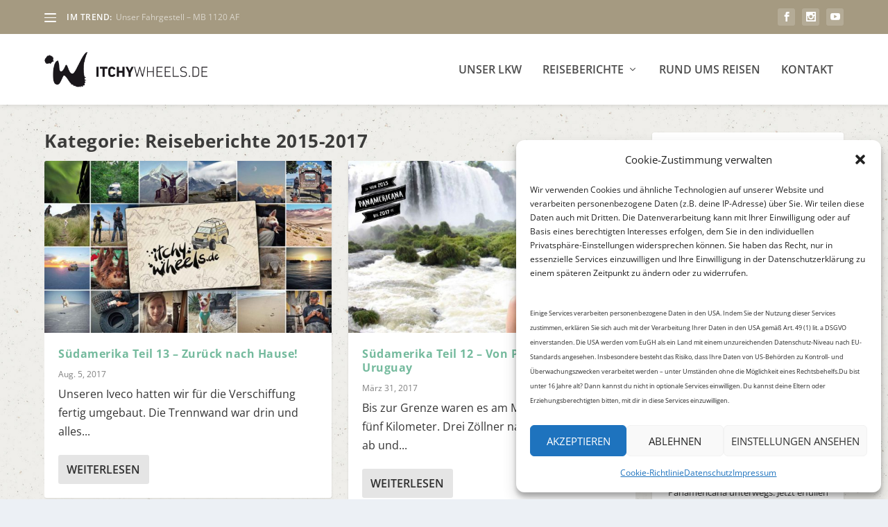

--- FILE ---
content_type: text/html; charset=UTF-8
request_url: https://www.itchywheels.de/category/reiseberichte-2015-2017/
body_size: 38801
content:
<!DOCTYPE html>
<html lang="de">
<head>
	<meta charset="UTF-8" />
			
	<meta http-equiv="X-UA-Compatible" content="IE=edge">
	<link rel="pingback" href="https://www.itchywheels.de/xmlrpc.php" />

		<!--[if lt IE 9]>
	<script src="https://www.itchywheels.de/wp-content/themes/Extra/scripts/ext/html5.js" type="text/javascript"></script>
	<![endif]-->

	<script type="text/javascript">
		document.documentElement.className = 'js';
	</script>
	
	<meta name='robots' content='index, follow, max-image-preview:large, max-snippet:-1, max-video-preview:-1' />
<script type="text/javascript">
			let jqueryParams=[],jQuery=function(r){return jqueryParams=[...jqueryParams,r],jQuery},$=function(r){return jqueryParams=[...jqueryParams,r],$};window.jQuery=jQuery,window.$=jQuery;let customHeadScripts=!1;jQuery.fn=jQuery.prototype={},$.fn=jQuery.prototype={},jQuery.noConflict=function(r){if(window.jQuery)return jQuery=window.jQuery,$=window.jQuery,customHeadScripts=!0,jQuery.noConflict},jQuery.ready=function(r){jqueryParams=[...jqueryParams,r]},$.ready=function(r){jqueryParams=[...jqueryParams,r]},jQuery.load=function(r){jqueryParams=[...jqueryParams,r]},$.load=function(r){jqueryParams=[...jqueryParams,r]},jQuery.fn.ready=function(r){jqueryParams=[...jqueryParams,r]},$.fn.ready=function(r){jqueryParams=[...jqueryParams,r]};</script>
	<!-- This site is optimized with the Yoast SEO plugin v23.0 - https://yoast.com/wordpress/plugins/seo/ -->
	<title>Reiseberichte 2015-2017 Archive - itchywheels - 4x4 Weltreise und Ausbau-Blog</title>
	<link rel="canonical" href="https://www.itchywheels.de/category/reiseberichte-2015-2017/" />
	<link rel="next" href="https://www.itchywheels.de/category/reiseberichte-2015-2017/page/2/" />
	<meta property="og:locale" content="de_DE" />
	<meta property="og:type" content="article" />
	<meta property="og:title" content="Reiseberichte 2015-2017 Archive - itchywheels - 4x4 Weltreise und Ausbau-Blog" />
	<meta property="og:url" content="https://www.itchywheels.de/category/reiseberichte-2015-2017/" />
	<meta property="og:site_name" content="itchywheels - 4x4 Weltreise und Ausbau-Blog" />
	<meta name="twitter:card" content="summary_large_image" />
	<script type="application/ld+json" class="yoast-schema-graph">{"@context":"https://schema.org","@graph":[{"@type":"CollectionPage","@id":"https://www.itchywheels.de/category/reiseberichte-2015-2017/","url":"https://www.itchywheels.de/category/reiseberichte-2015-2017/","name":"Reiseberichte 2015-2017 Archive - itchywheels - 4x4 Weltreise und Ausbau-Blog","isPartOf":{"@id":"https://www.itchywheels.de/#website"},"primaryImageOfPage":{"@id":"https://www.itchywheels.de/category/reiseberichte-2015-2017/#primaryimage"},"image":{"@id":"https://www.itchywheels.de/category/reiseberichte-2015-2017/#primaryimage"},"thumbnailUrl":"https://www.itchywheels.de/wp-content/uploads/Panam_Titelbild_34.jpg","breadcrumb":{"@id":"https://www.itchywheels.de/category/reiseberichte-2015-2017/#breadcrumb"},"inLanguage":"de"},{"@type":"ImageObject","inLanguage":"de","@id":"https://www.itchywheels.de/category/reiseberichte-2015-2017/#primaryimage","url":"https://www.itchywheels.de/wp-content/uploads/Panam_Titelbild_34.jpg","contentUrl":"https://www.itchywheels.de/wp-content/uploads/Panam_Titelbild_34.jpg","width":2000,"height":1179},{"@type":"BreadcrumbList","@id":"https://www.itchywheels.de/category/reiseberichte-2015-2017/#breadcrumb","itemListElement":[{"@type":"ListItem","position":1,"name":"Startseite","item":"https://www.itchywheels.de/"},{"@type":"ListItem","position":2,"name":"Reiseberichte 2015-2017"}]},{"@type":"WebSite","@id":"https://www.itchywheels.de/#website","url":"https://www.itchywheels.de/","name":"itchywheels - 4x4 Weltreise und Ausbau-Blog","description":"Auf dieser Seite geben wir Erfahrungen und Infos weiter, die wir auf unseren Reisen sammeln durften. Außerdem berichten wir von unserem aktuellen großen Projekt, dem Aufbau unseres neuen Expeditionsfahrzeuges - dem 4x4 Camper 2.0!","potentialAction":[{"@type":"SearchAction","target":{"@type":"EntryPoint","urlTemplate":"https://www.itchywheels.de/?s={search_term_string}"},"query-input":"required name=search_term_string"}],"inLanguage":"de"}]}</script>
	<!-- / Yoast SEO plugin. -->



<link rel="alternate" type="application/rss+xml" title="itchywheels - 4x4 Weltreise und Ausbau-Blog &raquo; Feed" href="https://www.itchywheels.de/feed/" />
<link rel="alternate" type="application/rss+xml" title="itchywheels - 4x4 Weltreise und Ausbau-Blog &raquo; Kommentar-Feed" href="https://www.itchywheels.de/comments/feed/" />
<link rel="alternate" type="application/rss+xml" title="itchywheels - 4x4 Weltreise und Ausbau-Blog &raquo; Reiseberichte 2015-2017 Kategorie-Feed" href="https://www.itchywheels.de/category/reiseberichte-2015-2017/feed/" />
<meta content="Child Theme for Extra v.1.0" name="generator"/><style id='wp-block-library-theme-inline-css' type='text/css'>
.wp-block-audio :where(figcaption){color:#555;font-size:13px;text-align:center}.is-dark-theme .wp-block-audio :where(figcaption){color:#ffffffa6}.wp-block-audio{margin:0 0 1em}.wp-block-code{border:1px solid #ccc;border-radius:4px;font-family:Menlo,Consolas,monaco,monospace;padding:.8em 1em}.wp-block-embed :where(figcaption){color:#555;font-size:13px;text-align:center}.is-dark-theme .wp-block-embed :where(figcaption){color:#ffffffa6}.wp-block-embed{margin:0 0 1em}.blocks-gallery-caption{color:#555;font-size:13px;text-align:center}.is-dark-theme .blocks-gallery-caption{color:#ffffffa6}:root :where(.wp-block-image figcaption){color:#555;font-size:13px;text-align:center}.is-dark-theme :root :where(.wp-block-image figcaption){color:#ffffffa6}.wp-block-image{margin:0 0 1em}.wp-block-pullquote{border-bottom:4px solid;border-top:4px solid;color:currentColor;margin-bottom:1.75em}.wp-block-pullquote cite,.wp-block-pullquote footer,.wp-block-pullquote__citation{color:currentColor;font-size:.8125em;font-style:normal;text-transform:uppercase}.wp-block-quote{border-left:.25em solid;margin:0 0 1.75em;padding-left:1em}.wp-block-quote cite,.wp-block-quote footer{color:currentColor;font-size:.8125em;font-style:normal;position:relative}.wp-block-quote.has-text-align-right{border-left:none;border-right:.25em solid;padding-left:0;padding-right:1em}.wp-block-quote.has-text-align-center{border:none;padding-left:0}.wp-block-quote.is-large,.wp-block-quote.is-style-large,.wp-block-quote.is-style-plain{border:none}.wp-block-search .wp-block-search__label{font-weight:700}.wp-block-search__button{border:1px solid #ccc;padding:.375em .625em}:where(.wp-block-group.has-background){padding:1.25em 2.375em}.wp-block-separator.has-css-opacity{opacity:.4}.wp-block-separator{border:none;border-bottom:2px solid;margin-left:auto;margin-right:auto}.wp-block-separator.has-alpha-channel-opacity{opacity:1}.wp-block-separator:not(.is-style-wide):not(.is-style-dots){width:100px}.wp-block-separator.has-background:not(.is-style-dots){border-bottom:none;height:1px}.wp-block-separator.has-background:not(.is-style-wide):not(.is-style-dots){height:2px}.wp-block-table{margin:0 0 1em}.wp-block-table td,.wp-block-table th{word-break:normal}.wp-block-table :where(figcaption){color:#555;font-size:13px;text-align:center}.is-dark-theme .wp-block-table :where(figcaption){color:#ffffffa6}.wp-block-video :where(figcaption){color:#555;font-size:13px;text-align:center}.is-dark-theme .wp-block-video :where(figcaption){color:#ffffffa6}.wp-block-video{margin:0 0 1em}:root :where(.wp-block-template-part.has-background){margin-bottom:0;margin-top:0;padding:1.25em 2.375em}
</style>
<style id='global-styles-inline-css' type='text/css'>
:root{--wp--preset--aspect-ratio--square: 1;--wp--preset--aspect-ratio--4-3: 4/3;--wp--preset--aspect-ratio--3-4: 3/4;--wp--preset--aspect-ratio--3-2: 3/2;--wp--preset--aspect-ratio--2-3: 2/3;--wp--preset--aspect-ratio--16-9: 16/9;--wp--preset--aspect-ratio--9-16: 9/16;--wp--preset--color--black: #000000;--wp--preset--color--cyan-bluish-gray: #abb8c3;--wp--preset--color--white: #ffffff;--wp--preset--color--pale-pink: #f78da7;--wp--preset--color--vivid-red: #cf2e2e;--wp--preset--color--luminous-vivid-orange: #ff6900;--wp--preset--color--luminous-vivid-amber: #fcb900;--wp--preset--color--light-green-cyan: #7bdcb5;--wp--preset--color--vivid-green-cyan: #00d084;--wp--preset--color--pale-cyan-blue: #8ed1fc;--wp--preset--color--vivid-cyan-blue: #0693e3;--wp--preset--color--vivid-purple: #9b51e0;--wp--preset--gradient--vivid-cyan-blue-to-vivid-purple: linear-gradient(135deg,rgba(6,147,227,1) 0%,rgb(155,81,224) 100%);--wp--preset--gradient--light-green-cyan-to-vivid-green-cyan: linear-gradient(135deg,rgb(122,220,180) 0%,rgb(0,208,130) 100%);--wp--preset--gradient--luminous-vivid-amber-to-luminous-vivid-orange: linear-gradient(135deg,rgba(252,185,0,1) 0%,rgba(255,105,0,1) 100%);--wp--preset--gradient--luminous-vivid-orange-to-vivid-red: linear-gradient(135deg,rgba(255,105,0,1) 0%,rgb(207,46,46) 100%);--wp--preset--gradient--very-light-gray-to-cyan-bluish-gray: linear-gradient(135deg,rgb(238,238,238) 0%,rgb(169,184,195) 100%);--wp--preset--gradient--cool-to-warm-spectrum: linear-gradient(135deg,rgb(74,234,220) 0%,rgb(151,120,209) 20%,rgb(207,42,186) 40%,rgb(238,44,130) 60%,rgb(251,105,98) 80%,rgb(254,248,76) 100%);--wp--preset--gradient--blush-light-purple: linear-gradient(135deg,rgb(255,206,236) 0%,rgb(152,150,240) 100%);--wp--preset--gradient--blush-bordeaux: linear-gradient(135deg,rgb(254,205,165) 0%,rgb(254,45,45) 50%,rgb(107,0,62) 100%);--wp--preset--gradient--luminous-dusk: linear-gradient(135deg,rgb(255,203,112) 0%,rgb(199,81,192) 50%,rgb(65,88,208) 100%);--wp--preset--gradient--pale-ocean: linear-gradient(135deg,rgb(255,245,203) 0%,rgb(182,227,212) 50%,rgb(51,167,181) 100%);--wp--preset--gradient--electric-grass: linear-gradient(135deg,rgb(202,248,128) 0%,rgb(113,206,126) 100%);--wp--preset--gradient--midnight: linear-gradient(135deg,rgb(2,3,129) 0%,rgb(40,116,252) 100%);--wp--preset--font-size--small: 13px;--wp--preset--font-size--medium: 20px;--wp--preset--font-size--large: 36px;--wp--preset--font-size--x-large: 42px;--wp--preset--spacing--20: 0.44rem;--wp--preset--spacing--30: 0.67rem;--wp--preset--spacing--40: 1rem;--wp--preset--spacing--50: 1.5rem;--wp--preset--spacing--60: 2.25rem;--wp--preset--spacing--70: 3.38rem;--wp--preset--spacing--80: 5.06rem;--wp--preset--shadow--natural: 6px 6px 9px rgba(0, 0, 0, 0.2);--wp--preset--shadow--deep: 12px 12px 50px rgba(0, 0, 0, 0.4);--wp--preset--shadow--sharp: 6px 6px 0px rgba(0, 0, 0, 0.2);--wp--preset--shadow--outlined: 6px 6px 0px -3px rgba(255, 255, 255, 1), 6px 6px rgba(0, 0, 0, 1);--wp--preset--shadow--crisp: 6px 6px 0px rgba(0, 0, 0, 1);}:root { --wp--style--global--content-size: 856px;--wp--style--global--wide-size: 1280px; }:where(body) { margin: 0; }.wp-site-blocks > .alignleft { float: left; margin-right: 2em; }.wp-site-blocks > .alignright { float: right; margin-left: 2em; }.wp-site-blocks > .aligncenter { justify-content: center; margin-left: auto; margin-right: auto; }:where(.is-layout-flex){gap: 0.5em;}:where(.is-layout-grid){gap: 0.5em;}.is-layout-flow > .alignleft{float: left;margin-inline-start: 0;margin-inline-end: 2em;}.is-layout-flow > .alignright{float: right;margin-inline-start: 2em;margin-inline-end: 0;}.is-layout-flow > .aligncenter{margin-left: auto !important;margin-right: auto !important;}.is-layout-constrained > .alignleft{float: left;margin-inline-start: 0;margin-inline-end: 2em;}.is-layout-constrained > .alignright{float: right;margin-inline-start: 2em;margin-inline-end: 0;}.is-layout-constrained > .aligncenter{margin-left: auto !important;margin-right: auto !important;}.is-layout-constrained > :where(:not(.alignleft):not(.alignright):not(.alignfull)){max-width: var(--wp--style--global--content-size);margin-left: auto !important;margin-right: auto !important;}.is-layout-constrained > .alignwide{max-width: var(--wp--style--global--wide-size);}body .is-layout-flex{display: flex;}.is-layout-flex{flex-wrap: wrap;align-items: center;}.is-layout-flex > :is(*, div){margin: 0;}body .is-layout-grid{display: grid;}.is-layout-grid > :is(*, div){margin: 0;}body{padding-top: 0px;padding-right: 0px;padding-bottom: 0px;padding-left: 0px;}a:where(:not(.wp-element-button)){text-decoration: underline;}:root :where(.wp-element-button, .wp-block-button__link){background-color: #32373c;border-width: 0;color: #fff;font-family: inherit;font-size: inherit;line-height: inherit;padding: calc(0.667em + 2px) calc(1.333em + 2px);text-decoration: none;}.has-black-color{color: var(--wp--preset--color--black) !important;}.has-cyan-bluish-gray-color{color: var(--wp--preset--color--cyan-bluish-gray) !important;}.has-white-color{color: var(--wp--preset--color--white) !important;}.has-pale-pink-color{color: var(--wp--preset--color--pale-pink) !important;}.has-vivid-red-color{color: var(--wp--preset--color--vivid-red) !important;}.has-luminous-vivid-orange-color{color: var(--wp--preset--color--luminous-vivid-orange) !important;}.has-luminous-vivid-amber-color{color: var(--wp--preset--color--luminous-vivid-amber) !important;}.has-light-green-cyan-color{color: var(--wp--preset--color--light-green-cyan) !important;}.has-vivid-green-cyan-color{color: var(--wp--preset--color--vivid-green-cyan) !important;}.has-pale-cyan-blue-color{color: var(--wp--preset--color--pale-cyan-blue) !important;}.has-vivid-cyan-blue-color{color: var(--wp--preset--color--vivid-cyan-blue) !important;}.has-vivid-purple-color{color: var(--wp--preset--color--vivid-purple) !important;}.has-black-background-color{background-color: var(--wp--preset--color--black) !important;}.has-cyan-bluish-gray-background-color{background-color: var(--wp--preset--color--cyan-bluish-gray) !important;}.has-white-background-color{background-color: var(--wp--preset--color--white) !important;}.has-pale-pink-background-color{background-color: var(--wp--preset--color--pale-pink) !important;}.has-vivid-red-background-color{background-color: var(--wp--preset--color--vivid-red) !important;}.has-luminous-vivid-orange-background-color{background-color: var(--wp--preset--color--luminous-vivid-orange) !important;}.has-luminous-vivid-amber-background-color{background-color: var(--wp--preset--color--luminous-vivid-amber) !important;}.has-light-green-cyan-background-color{background-color: var(--wp--preset--color--light-green-cyan) !important;}.has-vivid-green-cyan-background-color{background-color: var(--wp--preset--color--vivid-green-cyan) !important;}.has-pale-cyan-blue-background-color{background-color: var(--wp--preset--color--pale-cyan-blue) !important;}.has-vivid-cyan-blue-background-color{background-color: var(--wp--preset--color--vivid-cyan-blue) !important;}.has-vivid-purple-background-color{background-color: var(--wp--preset--color--vivid-purple) !important;}.has-black-border-color{border-color: var(--wp--preset--color--black) !important;}.has-cyan-bluish-gray-border-color{border-color: var(--wp--preset--color--cyan-bluish-gray) !important;}.has-white-border-color{border-color: var(--wp--preset--color--white) !important;}.has-pale-pink-border-color{border-color: var(--wp--preset--color--pale-pink) !important;}.has-vivid-red-border-color{border-color: var(--wp--preset--color--vivid-red) !important;}.has-luminous-vivid-orange-border-color{border-color: var(--wp--preset--color--luminous-vivid-orange) !important;}.has-luminous-vivid-amber-border-color{border-color: var(--wp--preset--color--luminous-vivid-amber) !important;}.has-light-green-cyan-border-color{border-color: var(--wp--preset--color--light-green-cyan) !important;}.has-vivid-green-cyan-border-color{border-color: var(--wp--preset--color--vivid-green-cyan) !important;}.has-pale-cyan-blue-border-color{border-color: var(--wp--preset--color--pale-cyan-blue) !important;}.has-vivid-cyan-blue-border-color{border-color: var(--wp--preset--color--vivid-cyan-blue) !important;}.has-vivid-purple-border-color{border-color: var(--wp--preset--color--vivid-purple) !important;}.has-vivid-cyan-blue-to-vivid-purple-gradient-background{background: var(--wp--preset--gradient--vivid-cyan-blue-to-vivid-purple) !important;}.has-light-green-cyan-to-vivid-green-cyan-gradient-background{background: var(--wp--preset--gradient--light-green-cyan-to-vivid-green-cyan) !important;}.has-luminous-vivid-amber-to-luminous-vivid-orange-gradient-background{background: var(--wp--preset--gradient--luminous-vivid-amber-to-luminous-vivid-orange) !important;}.has-luminous-vivid-orange-to-vivid-red-gradient-background{background: var(--wp--preset--gradient--luminous-vivid-orange-to-vivid-red) !important;}.has-very-light-gray-to-cyan-bluish-gray-gradient-background{background: var(--wp--preset--gradient--very-light-gray-to-cyan-bluish-gray) !important;}.has-cool-to-warm-spectrum-gradient-background{background: var(--wp--preset--gradient--cool-to-warm-spectrum) !important;}.has-blush-light-purple-gradient-background{background: var(--wp--preset--gradient--blush-light-purple) !important;}.has-blush-bordeaux-gradient-background{background: var(--wp--preset--gradient--blush-bordeaux) !important;}.has-luminous-dusk-gradient-background{background: var(--wp--preset--gradient--luminous-dusk) !important;}.has-pale-ocean-gradient-background{background: var(--wp--preset--gradient--pale-ocean) !important;}.has-electric-grass-gradient-background{background: var(--wp--preset--gradient--electric-grass) !important;}.has-midnight-gradient-background{background: var(--wp--preset--gradient--midnight) !important;}.has-small-font-size{font-size: var(--wp--preset--font-size--small) !important;}.has-medium-font-size{font-size: var(--wp--preset--font-size--medium) !important;}.has-large-font-size{font-size: var(--wp--preset--font-size--large) !important;}.has-x-large-font-size{font-size: var(--wp--preset--font-size--x-large) !important;}
:where(.wp-block-post-template.is-layout-flex){gap: 1.25em;}:where(.wp-block-post-template.is-layout-grid){gap: 1.25em;}
:where(.wp-block-columns.is-layout-flex){gap: 2em;}:where(.wp-block-columns.is-layout-grid){gap: 2em;}
:root :where(.wp-block-pullquote){font-size: 1.5em;line-height: 1.6;}
</style>
<link rel='stylesheet' id='magnific-popup-css' href='https://www.itchywheels.de/wp-content/themes/Extra/includes/builder/feature/dynamic-assets/assets/css/magnific_popup.css?ver=2.5.59' type='text/css' media='all' />
<link rel='stylesheet' id='dsm-animate-css' href='https://www.itchywheels.de/wp-content/plugins/supreme-modules-for-divi/public/css/animate.css?ver=2.5.59' type='text/css' media='all' />
<link rel='stylesheet' id='cmplz-general-css' href='https://www.itchywheels.de/wp-content/plugins/complianz-gdpr/assets/css/cookieblocker.min.css?ver=1718479204' type='text/css' media='all' />
<link rel='stylesheet' id='extra-fonts-css' href='//www.itchywheels.de/wp-content/uploads/omgf/extra-fonts/extra-fonts.css?ver=1707944777' type='text/css' media='all' />
<link rel='stylesheet' id='extra-style-parent-css' href='https://www.itchywheels.de/wp-content/themes/Extra/style.min.css?ver=4.26.0' type='text/css' media='all' />
<style id='extra-dynamic-critical-inline-css' type='text/css'>
@font-face{font-family:ETmodules;font-display:block;src:url(//www.itchywheels.de/wp-content/themes/Extra/core/admin/fonts/modules/all/modules.eot);src:url(//www.itchywheels.de/wp-content/themes/Extra/core/admin/fonts/modules/all/modules.eot?#iefix) format("embedded-opentype"),url(//www.itchywheels.de/wp-content/themes/Extra/core/admin/fonts/modules/all/modules.woff) format("woff"),url(//www.itchywheels.de/wp-content/themes/Extra/core/admin/fonts/modules/all/modules.ttf) format("truetype"),url(//www.itchywheels.de/wp-content/themes/Extra/core/admin/fonts/modules/all/modules.svg#ETmodules) format("svg");font-weight:400;font-style:normal}
.et_audio_content,.et_link_content,.et_quote_content{background-color:#2ea3f2}.et_pb_post .et-pb-controllers a{margin-bottom:10px}.format-gallery .et-pb-controllers{bottom:0}.et_pb_blog_grid .et_audio_content{margin-bottom:19px}.et_pb_row .et_pb_blog_grid .et_pb_post .et_pb_slide{min-height:180px}.et_audio_content .wp-block-audio{margin:0;padding:0}.et_audio_content h2{line-height:44px}.et_pb_column_1_2 .et_audio_content h2,.et_pb_column_1_3 .et_audio_content h2,.et_pb_column_1_4 .et_audio_content h2,.et_pb_column_1_5 .et_audio_content h2,.et_pb_column_1_6 .et_audio_content h2,.et_pb_column_2_5 .et_audio_content h2,.et_pb_column_3_5 .et_audio_content h2,.et_pb_column_3_8 .et_audio_content h2{margin-bottom:9px;margin-top:0}.et_pb_column_1_2 .et_audio_content,.et_pb_column_3_5 .et_audio_content{padding:35px 40px}.et_pb_column_1_2 .et_audio_content h2,.et_pb_column_3_5 .et_audio_content h2{line-height:32px}.et_pb_column_1_3 .et_audio_content,.et_pb_column_1_4 .et_audio_content,.et_pb_column_1_5 .et_audio_content,.et_pb_column_1_6 .et_audio_content,.et_pb_column_2_5 .et_audio_content,.et_pb_column_3_8 .et_audio_content{padding:35px 20px}.et_pb_column_1_3 .et_audio_content h2,.et_pb_column_1_4 .et_audio_content h2,.et_pb_column_1_5 .et_audio_content h2,.et_pb_column_1_6 .et_audio_content h2,.et_pb_column_2_5 .et_audio_content h2,.et_pb_column_3_8 .et_audio_content h2{font-size:18px;line-height:26px}article.et_pb_has_overlay .et_pb_blog_image_container{position:relative}.et_pb_post>.et_main_video_container{position:relative;margin-bottom:30px}.et_pb_post .et_pb_video_overlay .et_pb_video_play{color:#fff}.et_pb_post .et_pb_video_overlay_hover:hover{background:rgba(0,0,0,.6)}.et_audio_content,.et_link_content,.et_quote_content{text-align:center;word-wrap:break-word;position:relative;padding:50px 60px}.et_audio_content h2,.et_link_content a.et_link_main_url,.et_link_content h2,.et_quote_content blockquote cite,.et_quote_content blockquote p{color:#fff!important}.et_quote_main_link{position:absolute;text-indent:-9999px;width:100%;height:100%;display:block;top:0;left:0}.et_quote_content blockquote{padding:0;margin:0;border:none}.et_audio_content h2,.et_link_content h2,.et_quote_content blockquote p{margin-top:0}.et_audio_content h2{margin-bottom:20px}.et_audio_content h2,.et_link_content h2,.et_quote_content blockquote p{line-height:44px}.et_link_content a.et_link_main_url,.et_quote_content blockquote cite{font-size:18px;font-weight:200}.et_quote_content blockquote cite{font-style:normal}.et_pb_column_2_3 .et_quote_content{padding:50px 42px 45px}.et_pb_column_2_3 .et_audio_content,.et_pb_column_2_3 .et_link_content{padding:40px 40px 45px}.et_pb_column_1_2 .et_audio_content,.et_pb_column_1_2 .et_link_content,.et_pb_column_1_2 .et_quote_content,.et_pb_column_3_5 .et_audio_content,.et_pb_column_3_5 .et_link_content,.et_pb_column_3_5 .et_quote_content{padding:35px 40px}.et_pb_column_1_2 .et_quote_content blockquote p,.et_pb_column_3_5 .et_quote_content blockquote p{font-size:26px;line-height:32px}.et_pb_column_1_2 .et_audio_content h2,.et_pb_column_1_2 .et_link_content h2,.et_pb_column_3_5 .et_audio_content h2,.et_pb_column_3_5 .et_link_content h2{line-height:32px}.et_pb_column_1_2 .et_link_content a.et_link_main_url,.et_pb_column_1_2 .et_quote_content blockquote cite,.et_pb_column_3_5 .et_link_content a.et_link_main_url,.et_pb_column_3_5 .et_quote_content blockquote cite{font-size:14px}.et_pb_column_1_3 .et_quote_content,.et_pb_column_1_4 .et_quote_content,.et_pb_column_1_5 .et_quote_content,.et_pb_column_1_6 .et_quote_content,.et_pb_column_2_5 .et_quote_content,.et_pb_column_3_8 .et_quote_content{padding:35px 30px 32px}.et_pb_column_1_3 .et_audio_content,.et_pb_column_1_3 .et_link_content,.et_pb_column_1_4 .et_audio_content,.et_pb_column_1_4 .et_link_content,.et_pb_column_1_5 .et_audio_content,.et_pb_column_1_5 .et_link_content,.et_pb_column_1_6 .et_audio_content,.et_pb_column_1_6 .et_link_content,.et_pb_column_2_5 .et_audio_content,.et_pb_column_2_5 .et_link_content,.et_pb_column_3_8 .et_audio_content,.et_pb_column_3_8 .et_link_content{padding:35px 20px}.et_pb_column_1_3 .et_audio_content h2,.et_pb_column_1_3 .et_link_content h2,.et_pb_column_1_3 .et_quote_content blockquote p,.et_pb_column_1_4 .et_audio_content h2,.et_pb_column_1_4 .et_link_content h2,.et_pb_column_1_4 .et_quote_content blockquote p,.et_pb_column_1_5 .et_audio_content h2,.et_pb_column_1_5 .et_link_content h2,.et_pb_column_1_5 .et_quote_content blockquote p,.et_pb_column_1_6 .et_audio_content h2,.et_pb_column_1_6 .et_link_content h2,.et_pb_column_1_6 .et_quote_content blockquote p,.et_pb_column_2_5 .et_audio_content h2,.et_pb_column_2_5 .et_link_content h2,.et_pb_column_2_5 .et_quote_content blockquote p,.et_pb_column_3_8 .et_audio_content h2,.et_pb_column_3_8 .et_link_content h2,.et_pb_column_3_8 .et_quote_content blockquote p{font-size:18px;line-height:26px}.et_pb_column_1_3 .et_link_content a.et_link_main_url,.et_pb_column_1_3 .et_quote_content blockquote cite,.et_pb_column_1_4 .et_link_content a.et_link_main_url,.et_pb_column_1_4 .et_quote_content blockquote cite,.et_pb_column_1_5 .et_link_content a.et_link_main_url,.et_pb_column_1_5 .et_quote_content blockquote cite,.et_pb_column_1_6 .et_link_content a.et_link_main_url,.et_pb_column_1_6 .et_quote_content blockquote cite,.et_pb_column_2_5 .et_link_content a.et_link_main_url,.et_pb_column_2_5 .et_quote_content blockquote cite,.et_pb_column_3_8 .et_link_content a.et_link_main_url,.et_pb_column_3_8 .et_quote_content blockquote cite{font-size:14px}.et_pb_post .et_pb_gallery_post_type .et_pb_slide{min-height:500px;background-size:cover!important;background-position:top}.format-gallery .et_pb_slider.gallery-not-found .et_pb_slide{box-shadow:inset 0 0 10px rgba(0,0,0,.1)}.format-gallery .et_pb_slider:hover .et-pb-arrow-prev{left:0}.format-gallery .et_pb_slider:hover .et-pb-arrow-next{right:0}.et_pb_post>.et_pb_slider{margin-bottom:30px}.et_pb_column_3_4 .et_pb_post .et_pb_slide{min-height:442px}.et_pb_column_2_3 .et_pb_post .et_pb_slide{min-height:390px}.et_pb_column_1_2 .et_pb_post .et_pb_slide,.et_pb_column_3_5 .et_pb_post .et_pb_slide{min-height:284px}.et_pb_column_1_3 .et_pb_post .et_pb_slide,.et_pb_column_2_5 .et_pb_post .et_pb_slide,.et_pb_column_3_8 .et_pb_post .et_pb_slide{min-height:180px}.et_pb_column_1_4 .et_pb_post .et_pb_slide,.et_pb_column_1_5 .et_pb_post .et_pb_slide,.et_pb_column_1_6 .et_pb_post .et_pb_slide{min-height:125px}.et_pb_portfolio.et_pb_section_parallax .pagination,.et_pb_portfolio.et_pb_section_video .pagination,.et_pb_portfolio_grid.et_pb_section_parallax .pagination,.et_pb_portfolio_grid.et_pb_section_video .pagination{position:relative}.et_pb_bg_layout_light .et_pb_post .post-meta,.et_pb_bg_layout_light .et_pb_post .post-meta a,.et_pb_bg_layout_light .et_pb_post p{color:#666}.et_pb_bg_layout_dark .et_pb_post .post-meta,.et_pb_bg_layout_dark .et_pb_post .post-meta a,.et_pb_bg_layout_dark .et_pb_post p{color:inherit}.et_pb_text_color_dark .et_audio_content h2,.et_pb_text_color_dark .et_link_content a.et_link_main_url,.et_pb_text_color_dark .et_link_content h2,.et_pb_text_color_dark .et_quote_content blockquote cite,.et_pb_text_color_dark .et_quote_content blockquote p{color:#666!important}.et_pb_text_color_dark.et_audio_content h2,.et_pb_text_color_dark.et_link_content a.et_link_main_url,.et_pb_text_color_dark.et_link_content h2,.et_pb_text_color_dark.et_quote_content blockquote cite,.et_pb_text_color_dark.et_quote_content blockquote p{color:#bbb!important}.et_pb_text_color_dark.et_audio_content,.et_pb_text_color_dark.et_link_content,.et_pb_text_color_dark.et_quote_content{background-color:#e8e8e8}@media (min-width:981px) and (max-width:1100px){.et_quote_content{padding:50px 70px 45px}.et_pb_column_2_3 .et_quote_content{padding:50px 50px 45px}.et_pb_column_1_2 .et_quote_content,.et_pb_column_3_5 .et_quote_content{padding:35px 47px 30px}.et_pb_column_1_3 .et_quote_content,.et_pb_column_1_4 .et_quote_content,.et_pb_column_1_5 .et_quote_content,.et_pb_column_1_6 .et_quote_content,.et_pb_column_2_5 .et_quote_content,.et_pb_column_3_8 .et_quote_content{padding:35px 25px 32px}.et_pb_column_4_4 .et_pb_post .et_pb_slide{min-height:534px}.et_pb_column_3_4 .et_pb_post .et_pb_slide{min-height:392px}.et_pb_column_2_3 .et_pb_post .et_pb_slide{min-height:345px}.et_pb_column_1_2 .et_pb_post .et_pb_slide,.et_pb_column_3_5 .et_pb_post .et_pb_slide{min-height:250px}.et_pb_column_1_3 .et_pb_post .et_pb_slide,.et_pb_column_2_5 .et_pb_post .et_pb_slide,.et_pb_column_3_8 .et_pb_post .et_pb_slide{min-height:155px}.et_pb_column_1_4 .et_pb_post .et_pb_slide,.et_pb_column_1_5 .et_pb_post .et_pb_slide,.et_pb_column_1_6 .et_pb_post .et_pb_slide{min-height:108px}}@media (max-width:980px){.et_pb_bg_layout_dark_tablet .et_audio_content h2{color:#fff!important}.et_pb_text_color_dark_tablet.et_audio_content h2{color:#bbb!important}.et_pb_text_color_dark_tablet.et_audio_content{background-color:#e8e8e8}.et_pb_bg_layout_dark_tablet .et_audio_content h2,.et_pb_bg_layout_dark_tablet .et_link_content a.et_link_main_url,.et_pb_bg_layout_dark_tablet .et_link_content h2,.et_pb_bg_layout_dark_tablet .et_quote_content blockquote cite,.et_pb_bg_layout_dark_tablet .et_quote_content blockquote p{color:#fff!important}.et_pb_text_color_dark_tablet .et_audio_content h2,.et_pb_text_color_dark_tablet .et_link_content a.et_link_main_url,.et_pb_text_color_dark_tablet .et_link_content h2,.et_pb_text_color_dark_tablet .et_quote_content blockquote cite,.et_pb_text_color_dark_tablet .et_quote_content blockquote p{color:#666!important}.et_pb_text_color_dark_tablet.et_audio_content h2,.et_pb_text_color_dark_tablet.et_link_content a.et_link_main_url,.et_pb_text_color_dark_tablet.et_link_content h2,.et_pb_text_color_dark_tablet.et_quote_content blockquote cite,.et_pb_text_color_dark_tablet.et_quote_content blockquote p{color:#bbb!important}.et_pb_text_color_dark_tablet.et_audio_content,.et_pb_text_color_dark_tablet.et_link_content,.et_pb_text_color_dark_tablet.et_quote_content{background-color:#e8e8e8}}@media (min-width:768px) and (max-width:980px){.et_audio_content h2{font-size:26px!important;line-height:44px!important;margin-bottom:24px!important}.et_pb_post>.et_pb_gallery_post_type>.et_pb_slides>.et_pb_slide{min-height:384px!important}.et_quote_content{padding:50px 43px 45px!important}.et_quote_content blockquote p{font-size:26px!important;line-height:44px!important}.et_quote_content blockquote cite{font-size:18px!important}.et_link_content{padding:40px 40px 45px}.et_link_content h2{font-size:26px!important;line-height:44px!important}.et_link_content a.et_link_main_url{font-size:18px!important}}@media (max-width:767px){.et_audio_content h2,.et_link_content h2,.et_quote_content,.et_quote_content blockquote p{font-size:20px!important;line-height:26px!important}.et_audio_content,.et_link_content{padding:35px 20px!important}.et_audio_content h2{margin-bottom:9px!important}.et_pb_bg_layout_dark_phone .et_audio_content h2{color:#fff!important}.et_pb_text_color_dark_phone.et_audio_content{background-color:#e8e8e8}.et_link_content a.et_link_main_url,.et_quote_content blockquote cite{font-size:14px!important}.format-gallery .et-pb-controllers{height:auto}.et_pb_post>.et_pb_gallery_post_type>.et_pb_slides>.et_pb_slide{min-height:222px!important}.et_pb_bg_layout_dark_phone .et_audio_content h2,.et_pb_bg_layout_dark_phone .et_link_content a.et_link_main_url,.et_pb_bg_layout_dark_phone .et_link_content h2,.et_pb_bg_layout_dark_phone .et_quote_content blockquote cite,.et_pb_bg_layout_dark_phone .et_quote_content blockquote p{color:#fff!important}.et_pb_text_color_dark_phone .et_audio_content h2,.et_pb_text_color_dark_phone .et_link_content a.et_link_main_url,.et_pb_text_color_dark_phone .et_link_content h2,.et_pb_text_color_dark_phone .et_quote_content blockquote cite,.et_pb_text_color_dark_phone .et_quote_content blockquote p{color:#666!important}.et_pb_text_color_dark_phone.et_audio_content h2,.et_pb_text_color_dark_phone.et_link_content a.et_link_main_url,.et_pb_text_color_dark_phone.et_link_content h2,.et_pb_text_color_dark_phone.et_quote_content blockquote cite,.et_pb_text_color_dark_phone.et_quote_content blockquote p{color:#bbb!important}.et_pb_text_color_dark_phone.et_audio_content,.et_pb_text_color_dark_phone.et_link_content,.et_pb_text_color_dark_phone.et_quote_content{background-color:#e8e8e8}}@media (max-width:479px){.et_pb_column_1_2 .et_pb_carousel_item .et_pb_video_play,.et_pb_column_1_3 .et_pb_carousel_item .et_pb_video_play,.et_pb_column_2_3 .et_pb_carousel_item .et_pb_video_play,.et_pb_column_2_5 .et_pb_carousel_item .et_pb_video_play,.et_pb_column_3_5 .et_pb_carousel_item .et_pb_video_play,.et_pb_column_3_8 .et_pb_carousel_item .et_pb_video_play{font-size:1.5rem;line-height:1.5rem;margin-left:-.75rem;margin-top:-.75rem}.et_audio_content,.et_quote_content{padding:35px 20px!important}.et_pb_post>.et_pb_gallery_post_type>.et_pb_slides>.et_pb_slide{min-height:156px!important}}.et_full_width_page .et_gallery_item{float:left;width:20.875%;margin:0 5.5% 5.5% 0}.et_full_width_page .et_gallery_item:nth-child(3n){margin-right:5.5%}.et_full_width_page .et_gallery_item:nth-child(3n+1){clear:none}.et_full_width_page .et_gallery_item:nth-child(4n){margin-right:0}.et_full_width_page .et_gallery_item:nth-child(4n+1){clear:both}
.et_pb_slider{position:relative;overflow:hidden}.et_pb_slide{padding:0 6%;background-size:cover;background-position:50%;background-repeat:no-repeat}.et_pb_slider .et_pb_slide{display:none;float:left;margin-right:-100%;position:relative;width:100%;text-align:center;list-style:none!important;background-position:50%;background-size:100%;background-size:cover}.et_pb_slider .et_pb_slide:first-child{display:list-item}.et-pb-controllers{position:absolute;bottom:20px;left:0;width:100%;text-align:center;z-index:10}.et-pb-controllers a{display:inline-block;background-color:hsla(0,0%,100%,.5);text-indent:-9999px;border-radius:7px;width:7px;height:7px;margin-right:10px;padding:0;opacity:.5}.et-pb-controllers .et-pb-active-control{opacity:1}.et-pb-controllers a:last-child{margin-right:0}.et-pb-controllers .et-pb-active-control{background-color:#fff}.et_pb_slides .et_pb_temp_slide{display:block}.et_pb_slides:after{content:"";display:block;clear:both;visibility:hidden;line-height:0;height:0;width:0}@media (max-width:980px){.et_pb_bg_layout_light_tablet .et-pb-controllers .et-pb-active-control{background-color:#333}.et_pb_bg_layout_light_tablet .et-pb-controllers a{background-color:rgba(0,0,0,.3)}.et_pb_bg_layout_light_tablet .et_pb_slide_content{color:#333}.et_pb_bg_layout_dark_tablet .et_pb_slide_description{text-shadow:0 1px 3px rgba(0,0,0,.3)}.et_pb_bg_layout_dark_tablet .et_pb_slide_content{color:#fff}.et_pb_bg_layout_dark_tablet .et-pb-controllers .et-pb-active-control{background-color:#fff}.et_pb_bg_layout_dark_tablet .et-pb-controllers a{background-color:hsla(0,0%,100%,.5)}}@media (max-width:767px){.et-pb-controllers{position:absolute;bottom:5%;left:0;width:100%;text-align:center;z-index:10;height:14px}.et_transparent_nav .et_pb_section:first-child .et-pb-controllers{bottom:18px}.et_pb_bg_layout_light_phone.et_pb_slider_with_overlay .et_pb_slide_overlay_container,.et_pb_bg_layout_light_phone.et_pb_slider_with_text_overlay .et_pb_text_overlay_wrapper{background-color:hsla(0,0%,100%,.9)}.et_pb_bg_layout_light_phone .et-pb-controllers .et-pb-active-control{background-color:#333}.et_pb_bg_layout_dark_phone.et_pb_slider_with_overlay .et_pb_slide_overlay_container,.et_pb_bg_layout_dark_phone.et_pb_slider_with_text_overlay .et_pb_text_overlay_wrapper,.et_pb_bg_layout_light_phone .et-pb-controllers a{background-color:rgba(0,0,0,.3)}.et_pb_bg_layout_dark_phone .et-pb-controllers .et-pb-active-control{background-color:#fff}.et_pb_bg_layout_dark_phone .et-pb-controllers a{background-color:hsla(0,0%,100%,.5)}}.et_mobile_device .et_pb_slider_parallax .et_pb_slide,.et_mobile_device .et_pb_slides .et_parallax_bg.et_pb_parallax_css{background-attachment:scroll}
.et-pb-arrow-next,.et-pb-arrow-prev{position:absolute;top:50%;z-index:100;font-size:48px;color:#fff;margin-top:-24px;transition:all .2s ease-in-out;opacity:0}.et_pb_bg_layout_light .et-pb-arrow-next,.et_pb_bg_layout_light .et-pb-arrow-prev{color:#333}.et_pb_slider:hover .et-pb-arrow-prev{left:22px;opacity:1}.et_pb_slider:hover .et-pb-arrow-next{right:22px;opacity:1}.et_pb_bg_layout_light .et-pb-controllers .et-pb-active-control{background-color:#333}.et_pb_bg_layout_light .et-pb-controllers a{background-color:rgba(0,0,0,.3)}.et-pb-arrow-next:hover,.et-pb-arrow-prev:hover{text-decoration:none}.et-pb-arrow-next span,.et-pb-arrow-prev span{display:none}.et-pb-arrow-prev{left:-22px}.et-pb-arrow-next{right:-22px}.et-pb-arrow-prev:before{content:"4"}.et-pb-arrow-next:before{content:"5"}.format-gallery .et-pb-arrow-next,.format-gallery .et-pb-arrow-prev{color:#fff}.et_pb_column_1_3 .et_pb_slider:hover .et-pb-arrow-prev,.et_pb_column_1_4 .et_pb_slider:hover .et-pb-arrow-prev,.et_pb_column_1_5 .et_pb_slider:hover .et-pb-arrow-prev,.et_pb_column_1_6 .et_pb_slider:hover .et-pb-arrow-prev,.et_pb_column_2_5 .et_pb_slider:hover .et-pb-arrow-prev{left:0}.et_pb_column_1_3 .et_pb_slider:hover .et-pb-arrow-next,.et_pb_column_1_4 .et_pb_slider:hover .et-pb-arrow-prev,.et_pb_column_1_5 .et_pb_slider:hover .et-pb-arrow-prev,.et_pb_column_1_6 .et_pb_slider:hover .et-pb-arrow-prev,.et_pb_column_2_5 .et_pb_slider:hover .et-pb-arrow-next{right:0}.et_pb_column_1_4 .et_pb_slider .et_pb_slide,.et_pb_column_1_5 .et_pb_slider .et_pb_slide,.et_pb_column_1_6 .et_pb_slider .et_pb_slide{min-height:170px}.et_pb_column_1_4 .et_pb_slider:hover .et-pb-arrow-next,.et_pb_column_1_5 .et_pb_slider:hover .et-pb-arrow-next,.et_pb_column_1_6 .et_pb_slider:hover .et-pb-arrow-next{right:0}@media (max-width:980px){.et_pb_bg_layout_light_tablet .et-pb-arrow-next,.et_pb_bg_layout_light_tablet .et-pb-arrow-prev{color:#333}.et_pb_bg_layout_dark_tablet .et-pb-arrow-next,.et_pb_bg_layout_dark_tablet .et-pb-arrow-prev{color:#fff}}@media (max-width:767px){.et_pb_slider:hover .et-pb-arrow-prev{left:0;opacity:1}.et_pb_slider:hover .et-pb-arrow-next{right:0;opacity:1}.et_pb_bg_layout_light_phone .et-pb-arrow-next,.et_pb_bg_layout_light_phone .et-pb-arrow-prev{color:#333}.et_pb_bg_layout_dark_phone .et-pb-arrow-next,.et_pb_bg_layout_dark_phone .et-pb-arrow-prev{color:#fff}}.et_mobile_device .et-pb-arrow-prev{left:22px;opacity:1}.et_mobile_device .et-pb-arrow-next{right:22px;opacity:1}@media (max-width:767px){.et_mobile_device .et-pb-arrow-prev{left:0;opacity:1}.et_mobile_device .et-pb-arrow-next{right:0;opacity:1}}
.et_overlay{z-index:-1;position:absolute;top:0;left:0;display:block;width:100%;height:100%;background:hsla(0,0%,100%,.9);opacity:0;pointer-events:none;transition:all .3s;border:1px solid #e5e5e5;box-sizing:border-box;-webkit-backface-visibility:hidden;backface-visibility:hidden;-webkit-font-smoothing:antialiased}.et_overlay:before{color:#2ea3f2;content:"\E050";position:absolute;top:50%;left:50%;transform:translate(-50%,-50%);font-size:32px;transition:all .4s}.et_portfolio_image,.et_shop_image{position:relative;display:block}.et_pb_has_overlay:not(.et_pb_image):hover .et_overlay,.et_portfolio_image:hover .et_overlay,.et_shop_image:hover .et_overlay{z-index:3;opacity:1}#ie7 .et_overlay,#ie8 .et_overlay{display:none}.et_pb_module.et_pb_has_overlay{position:relative}.et_pb_module.et_pb_has_overlay .et_overlay,article.et_pb_has_overlay{border:none}
.et_pb_blog_grid .et_audio_container .mejs-container .mejs-controls .mejs-time span{font-size:14px}.et_audio_container .mejs-container{width:auto!important;min-width:unset!important;height:auto!important}.et_audio_container .mejs-container,.et_audio_container .mejs-container .mejs-controls,.et_audio_container .mejs-embed,.et_audio_container .mejs-embed body{background:none;height:auto}.et_audio_container .mejs-controls .mejs-time-rail .mejs-time-loaded,.et_audio_container .mejs-time.mejs-currenttime-container{display:none!important}.et_audio_container .mejs-time{display:block!important;padding:0;margin-left:10px;margin-right:90px;line-height:inherit}.et_audio_container .mejs-android .mejs-time,.et_audio_container .mejs-ios .mejs-time,.et_audio_container .mejs-ipad .mejs-time,.et_audio_container .mejs-iphone .mejs-time{margin-right:0}.et_audio_container .mejs-controls .mejs-horizontal-volume-slider .mejs-horizontal-volume-total,.et_audio_container .mejs-controls .mejs-time-rail .mejs-time-total{background:hsla(0,0%,100%,.5);border-radius:5px;height:4px;margin:8px 0 0;top:0;right:0;left:auto}.et_audio_container .mejs-controls>div{height:20px!important}.et_audio_container .mejs-controls div.mejs-time-rail{padding-top:0;position:relative;display:block!important;margin-left:42px;margin-right:0}.et_audio_container span.mejs-time-total.mejs-time-slider{display:block!important;position:relative!important;max-width:100%;min-width:unset!important}.et_audio_container .mejs-button.mejs-volume-button{width:auto;height:auto;margin-left:auto;position:absolute;right:59px;bottom:-2px}.et_audio_container .mejs-controls .mejs-horizontal-volume-slider .mejs-horizontal-volume-current,.et_audio_container .mejs-controls .mejs-time-rail .mejs-time-current{background:#fff;height:4px;border-radius:5px}.et_audio_container .mejs-controls .mejs-horizontal-volume-slider .mejs-horizontal-volume-handle,.et_audio_container .mejs-controls .mejs-time-rail .mejs-time-handle{display:block;border:none;width:10px}.et_audio_container .mejs-time-rail .mejs-time-handle-content{border-radius:100%;transform:scale(1)}.et_pb_text_color_dark .et_audio_container .mejs-time-rail .mejs-time-handle-content{border-color:#666}.et_audio_container .mejs-time-rail .mejs-time-hovered{height:4px}.et_audio_container .mejs-controls .mejs-horizontal-volume-slider .mejs-horizontal-volume-handle{background:#fff;border-radius:5px;height:10px;position:absolute;top:-3px}.et_audio_container .mejs-container .mejs-controls .mejs-time span{font-size:18px}.et_audio_container .mejs-controls a.mejs-horizontal-volume-slider{display:block!important;height:19px;margin-left:5px;position:absolute;right:0;bottom:0}.et_audio_container .mejs-controls div.mejs-horizontal-volume-slider{height:4px}.et_audio_container .mejs-playpause-button button,.et_audio_container .mejs-volume-button button{background:none!important;margin:0!important;width:auto!important;height:auto!important;position:relative!important;z-index:99}.et_audio_container .mejs-playpause-button button:before{content:"E"!important;font-size:32px;left:0;top:-8px}.et_audio_container .mejs-playpause-button button:before,.et_audio_container .mejs-volume-button button:before{color:#fff}.et_audio_container .mejs-playpause-button{margin-top:-7px!important;width:auto!important;height:auto!important;position:absolute}.et_audio_container .mejs-controls .mejs-button button:focus{outline:none}.et_audio_container .mejs-playpause-button.mejs-pause button:before{content:"`"!important}.et_audio_container .mejs-volume-button button:before{content:"\E068";font-size:18px}.et_pb_text_color_dark .et_audio_container .mejs-controls .mejs-horizontal-volume-slider .mejs-horizontal-volume-total,.et_pb_text_color_dark .et_audio_container .mejs-controls .mejs-time-rail .mejs-time-total{background:hsla(0,0%,60%,.5)}.et_pb_text_color_dark .et_audio_container .mejs-controls .mejs-horizontal-volume-slider .mejs-horizontal-volume-current,.et_pb_text_color_dark .et_audio_container .mejs-controls .mejs-time-rail .mejs-time-current{background:#999}.et_pb_text_color_dark .et_audio_container .mejs-playpause-button button:before,.et_pb_text_color_dark .et_audio_container .mejs-volume-button button:before{color:#666}.et_pb_text_color_dark .et_audio_container .mejs-controls .mejs-horizontal-volume-slider .mejs-horizontal-volume-handle,.et_pb_text_color_dark .mejs-controls .mejs-time-rail .mejs-time-handle{background:#666}.et_pb_text_color_dark .mejs-container .mejs-controls .mejs-time span{color:#999}.et_pb_column_1_3 .et_audio_container .mejs-container .mejs-controls .mejs-time span,.et_pb_column_1_4 .et_audio_container .mejs-container .mejs-controls .mejs-time span,.et_pb_column_1_5 .et_audio_container .mejs-container .mejs-controls .mejs-time span,.et_pb_column_1_6 .et_audio_container .mejs-container .mejs-controls .mejs-time span,.et_pb_column_2_5 .et_audio_container .mejs-container .mejs-controls .mejs-time span,.et_pb_column_3_8 .et_audio_container .mejs-container .mejs-controls .mejs-time span{font-size:14px}.et_audio_container .mejs-container .mejs-controls{padding:0;flex-wrap:wrap;min-width:unset!important;position:relative}@media (max-width:980px){.et_pb_column_1_3 .et_audio_container .mejs-container .mejs-controls .mejs-time span,.et_pb_column_1_4 .et_audio_container .mejs-container .mejs-controls .mejs-time span,.et_pb_column_1_5 .et_audio_container .mejs-container .mejs-controls .mejs-time span,.et_pb_column_1_6 .et_audio_container .mejs-container .mejs-controls .mejs-time span,.et_pb_column_2_5 .et_audio_container .mejs-container .mejs-controls .mejs-time span,.et_pb_column_3_8 .et_audio_container .mejs-container .mejs-controls .mejs-time span{font-size:18px}.et_pb_bg_layout_dark_tablet .et_audio_container .mejs-controls .mejs-horizontal-volume-slider .mejs-horizontal-volume-total,.et_pb_bg_layout_dark_tablet .et_audio_container .mejs-controls .mejs-time-rail .mejs-time-total{background:hsla(0,0%,100%,.5)}.et_pb_bg_layout_dark_tablet .et_audio_container .mejs-controls .mejs-horizontal-volume-slider .mejs-horizontal-volume-current,.et_pb_bg_layout_dark_tablet .et_audio_container .mejs-controls .mejs-time-rail .mejs-time-current{background:#fff}.et_pb_bg_layout_dark_tablet .et_audio_container .mejs-playpause-button button:before,.et_pb_bg_layout_dark_tablet .et_audio_container .mejs-volume-button button:before{color:#fff}.et_pb_bg_layout_dark_tablet .et_audio_container .mejs-controls .mejs-horizontal-volume-slider .mejs-horizontal-volume-handle,.et_pb_bg_layout_dark_tablet .mejs-controls .mejs-time-rail .mejs-time-handle{background:#fff}.et_pb_bg_layout_dark_tablet .mejs-container .mejs-controls .mejs-time span{color:#fff}.et_pb_text_color_dark_tablet .et_audio_container .mejs-controls .mejs-horizontal-volume-slider .mejs-horizontal-volume-total,.et_pb_text_color_dark_tablet .et_audio_container .mejs-controls .mejs-time-rail .mejs-time-total{background:hsla(0,0%,60%,.5)}.et_pb_text_color_dark_tablet .et_audio_container .mejs-controls .mejs-horizontal-volume-slider .mejs-horizontal-volume-current,.et_pb_text_color_dark_tablet .et_audio_container .mejs-controls .mejs-time-rail .mejs-time-current{background:#999}.et_pb_text_color_dark_tablet .et_audio_container .mejs-playpause-button button:before,.et_pb_text_color_dark_tablet .et_audio_container .mejs-volume-button button:before{color:#666}.et_pb_text_color_dark_tablet .et_audio_container .mejs-controls .mejs-horizontal-volume-slider .mejs-horizontal-volume-handle,.et_pb_text_color_dark_tablet .mejs-controls .mejs-time-rail .mejs-time-handle{background:#666}.et_pb_text_color_dark_tablet .mejs-container .mejs-controls .mejs-time span{color:#999}}@media (max-width:767px){.et_audio_container .mejs-container .mejs-controls .mejs-time span{font-size:14px!important}.et_pb_bg_layout_dark_phone .et_audio_container .mejs-controls .mejs-horizontal-volume-slider .mejs-horizontal-volume-total,.et_pb_bg_layout_dark_phone .et_audio_container .mejs-controls .mejs-time-rail .mejs-time-total{background:hsla(0,0%,100%,.5)}.et_pb_bg_layout_dark_phone .et_audio_container .mejs-controls .mejs-horizontal-volume-slider .mejs-horizontal-volume-current,.et_pb_bg_layout_dark_phone .et_audio_container .mejs-controls .mejs-time-rail .mejs-time-current{background:#fff}.et_pb_bg_layout_dark_phone .et_audio_container .mejs-playpause-button button:before,.et_pb_bg_layout_dark_phone .et_audio_container .mejs-volume-button button:before{color:#fff}.et_pb_bg_layout_dark_phone .et_audio_container .mejs-controls .mejs-horizontal-volume-slider .mejs-horizontal-volume-handle,.et_pb_bg_layout_dark_phone .mejs-controls .mejs-time-rail .mejs-time-handle{background:#fff}.et_pb_bg_layout_dark_phone .mejs-container .mejs-controls .mejs-time span{color:#fff}.et_pb_text_color_dark_phone .et_audio_container .mejs-controls .mejs-horizontal-volume-slider .mejs-horizontal-volume-total,.et_pb_text_color_dark_phone .et_audio_container .mejs-controls .mejs-time-rail .mejs-time-total{background:hsla(0,0%,60%,.5)}.et_pb_text_color_dark_phone .et_audio_container .mejs-controls .mejs-horizontal-volume-slider .mejs-horizontal-volume-current,.et_pb_text_color_dark_phone .et_audio_container .mejs-controls .mejs-time-rail .mejs-time-current{background:#999}.et_pb_text_color_dark_phone .et_audio_container .mejs-playpause-button button:before,.et_pb_text_color_dark_phone .et_audio_container .mejs-volume-button button:before{color:#666}.et_pb_text_color_dark_phone .et_audio_container .mejs-controls .mejs-horizontal-volume-slider .mejs-horizontal-volume-handle,.et_pb_text_color_dark_phone .mejs-controls .mejs-time-rail .mejs-time-handle{background:#666}.et_pb_text_color_dark_phone .mejs-container .mejs-controls .mejs-time span{color:#999}}
.et_pb_video_box{display:block;position:relative;z-index:1;line-height:0}.et_pb_video_box video{width:100%!important;height:auto!important}.et_pb_video_overlay{position:absolute;z-index:10;top:0;left:0;height:100%;width:100%;background-size:cover;background-repeat:no-repeat;background-position:50%;cursor:pointer}.et_pb_video_play:before{font-family:ETmodules;content:"I"}.et_pb_video_play{display:block;position:absolute;z-index:100;color:#fff;left:50%;top:50%}.et_pb_column_1_2 .et_pb_video_play,.et_pb_column_2_3 .et_pb_video_play,.et_pb_column_3_4 .et_pb_video_play,.et_pb_column_3_5 .et_pb_video_play,.et_pb_column_4_4 .et_pb_video_play{font-size:6rem;line-height:6rem;margin-left:-3rem;margin-top:-3rem}.et_pb_column_1_3 .et_pb_video_play,.et_pb_column_1_4 .et_pb_video_play,.et_pb_column_1_5 .et_pb_video_play,.et_pb_column_1_6 .et_pb_video_play,.et_pb_column_2_5 .et_pb_video_play,.et_pb_column_3_8 .et_pb_video_play{font-size:3rem;line-height:3rem;margin-left:-1.5rem;margin-top:-1.5rem}.et_pb_bg_layout_light .et_pb_video_play{color:#333}.et_pb_video_overlay_hover{background:transparent;width:100%;height:100%;position:absolute;z-index:100;transition:all .5s ease-in-out}.et_pb_video .et_pb_video_overlay_hover:hover{background:rgba(0,0,0,.6)}@media (min-width:768px) and (max-width:980px){.et_pb_column_1_3 .et_pb_video_play,.et_pb_column_1_4 .et_pb_video_play,.et_pb_column_1_5 .et_pb_video_play,.et_pb_column_1_6 .et_pb_video_play,.et_pb_column_2_5 .et_pb_video_play,.et_pb_column_3_8 .et_pb_video_play{font-size:6rem;line-height:6rem;margin-left:-3rem;margin-top:-3rem}}@media (max-width:980px){.et_pb_bg_layout_light_tablet .et_pb_video_play{color:#333}}@media (max-width:768px){.et_pb_column_1_2 .et_pb_video_play,.et_pb_column_2_3 .et_pb_video_play,.et_pb_column_3_4 .et_pb_video_play,.et_pb_column_3_5 .et_pb_video_play,.et_pb_column_4_4 .et_pb_video_play{font-size:3rem;line-height:3rem;margin-left:-1.5rem;margin-top:-1.5rem}}@media (max-width:767px){.et_pb_bg_layout_light_phone .et_pb_video_play{color:#333}}
.et_post_gallery{padding:0!important;line-height:1.7!important;list-style:none!important}.et_gallery_item{float:left;width:28.353%;margin:0 7.47% 7.47% 0}.blocks-gallery-item,.et_gallery_item{padding-left:0!important}.blocks-gallery-item:before,.et_gallery_item:before{display:none}.et_gallery_item:nth-child(3n){margin-right:0}.et_gallery_item:nth-child(3n+1){clear:both}
.et_pb_post{margin-bottom:60px;word-wrap:break-word}.et_pb_fullwidth_post_content.et_pb_with_border img,.et_pb_post_content.et_pb_with_border img,.et_pb_with_border .et_pb_post .et_pb_slides,.et_pb_with_border .et_pb_post img:not(.woocommerce-placeholder),.et_pb_with_border.et_pb_posts .et_pb_post,.et_pb_with_border.et_pb_posts_nav span.nav-next a,.et_pb_with_border.et_pb_posts_nav span.nav-previous a{border:0 solid #333}.et_pb_post .entry-content{padding-top:30px}.et_pb_post .entry-featured-image-url{display:block;position:relative;margin-bottom:30px}.et_pb_post .entry-title a,.et_pb_post h2 a{text-decoration:none}.et_pb_post .post-meta{font-size:14px;margin-bottom:6px}.et_pb_post .more,.et_pb_post .post-meta a{text-decoration:none}.et_pb_post .more{color:#82c0c7}.et_pb_posts a.more-link{clear:both;display:block}.et_pb_posts .et_pb_post{position:relative}.et_pb_has_overlay.et_pb_post .et_pb_image_container a{display:block;position:relative;overflow:hidden}.et_pb_image_container img,.et_pb_post a img{vertical-align:bottom;max-width:100%}@media (min-width:981px) and (max-width:1100px){.et_pb_post{margin-bottom:42px}}@media (max-width:980px){.et_pb_post{margin-bottom:42px}.et_pb_bg_layout_light_tablet .et_pb_post .post-meta,.et_pb_bg_layout_light_tablet .et_pb_post .post-meta a,.et_pb_bg_layout_light_tablet .et_pb_post p{color:#666}.et_pb_bg_layout_dark_tablet .et_pb_post .post-meta,.et_pb_bg_layout_dark_tablet .et_pb_post .post-meta a,.et_pb_bg_layout_dark_tablet .et_pb_post p{color:inherit}.et_pb_bg_layout_dark_tablet .comment_postinfo a,.et_pb_bg_layout_dark_tablet .comment_postinfo span{color:#fff}}@media (max-width:767px){.et_pb_post{margin-bottom:42px}.et_pb_post>h2{font-size:18px}.et_pb_bg_layout_light_phone .et_pb_post .post-meta,.et_pb_bg_layout_light_phone .et_pb_post .post-meta a,.et_pb_bg_layout_light_phone .et_pb_post p{color:#666}.et_pb_bg_layout_dark_phone .et_pb_post .post-meta,.et_pb_bg_layout_dark_phone .et_pb_post .post-meta a,.et_pb_bg_layout_dark_phone .et_pb_post p{color:inherit}.et_pb_bg_layout_dark_phone .comment_postinfo a,.et_pb_bg_layout_dark_phone .comment_postinfo span{color:#fff}}@media (max-width:479px){.et_pb_post{margin-bottom:42px}.et_pb_post h2{font-size:16px;padding-bottom:0}.et_pb_post .post-meta{color:#666;font-size:14px}}
@media (min-width:981px){.et_pb_gutters3 .et_pb_column,.et_pb_gutters3.et_pb_row .et_pb_column{margin-right:5.5%}.et_pb_gutters3 .et_pb_column_4_4,.et_pb_gutters3.et_pb_row .et_pb_column_4_4{width:100%}.et_pb_gutters3 .et_pb_column_4_4 .et_pb_module,.et_pb_gutters3.et_pb_row .et_pb_column_4_4 .et_pb_module{margin-bottom:2.75%}.et_pb_gutters3 .et_pb_column_3_4,.et_pb_gutters3.et_pb_row .et_pb_column_3_4{width:73.625%}.et_pb_gutters3 .et_pb_column_3_4 .et_pb_module,.et_pb_gutters3.et_pb_row .et_pb_column_3_4 .et_pb_module{margin-bottom:3.735%}.et_pb_gutters3 .et_pb_column_2_3,.et_pb_gutters3.et_pb_row .et_pb_column_2_3{width:64.833%}.et_pb_gutters3 .et_pb_column_2_3 .et_pb_module,.et_pb_gutters3.et_pb_row .et_pb_column_2_3 .et_pb_module{margin-bottom:4.242%}.et_pb_gutters3 .et_pb_column_3_5,.et_pb_gutters3.et_pb_row .et_pb_column_3_5{width:57.8%}.et_pb_gutters3 .et_pb_column_3_5 .et_pb_module,.et_pb_gutters3.et_pb_row .et_pb_column_3_5 .et_pb_module{margin-bottom:4.758%}.et_pb_gutters3 .et_pb_column_1_2,.et_pb_gutters3.et_pb_row .et_pb_column_1_2{width:47.25%}.et_pb_gutters3 .et_pb_column_1_2 .et_pb_module,.et_pb_gutters3.et_pb_row .et_pb_column_1_2 .et_pb_module{margin-bottom:5.82%}.et_pb_gutters3 .et_pb_column_2_5,.et_pb_gutters3.et_pb_row .et_pb_column_2_5{width:36.7%}.et_pb_gutters3 .et_pb_column_2_5 .et_pb_module,.et_pb_gutters3.et_pb_row .et_pb_column_2_5 .et_pb_module{margin-bottom:7.493%}.et_pb_gutters3 .et_pb_column_1_3,.et_pb_gutters3.et_pb_row .et_pb_column_1_3{width:29.6667%}.et_pb_gutters3 .et_pb_column_1_3 .et_pb_module,.et_pb_gutters3.et_pb_row .et_pb_column_1_3 .et_pb_module{margin-bottom:9.27%}.et_pb_gutters3 .et_pb_column_1_4,.et_pb_gutters3.et_pb_row .et_pb_column_1_4{width:20.875%}.et_pb_gutters3 .et_pb_column_1_4 .et_pb_module,.et_pb_gutters3.et_pb_row .et_pb_column_1_4 .et_pb_module{margin-bottom:13.174%}.et_pb_gutters3 .et_pb_column_1_5,.et_pb_gutters3.et_pb_row .et_pb_column_1_5{width:15.6%}.et_pb_gutters3 .et_pb_column_1_5 .et_pb_module,.et_pb_gutters3.et_pb_row .et_pb_column_1_5 .et_pb_module{margin-bottom:17.628%}.et_pb_gutters3 .et_pb_column_1_6,.et_pb_gutters3.et_pb_row .et_pb_column_1_6{width:12.0833%}.et_pb_gutters3 .et_pb_column_1_6 .et_pb_module,.et_pb_gutters3.et_pb_row .et_pb_column_1_6 .et_pb_module{margin-bottom:22.759%}.et_pb_gutters3 .et_full_width_page.woocommerce-page ul.products li.product{width:20.875%;margin-right:5.5%;margin-bottom:5.5%}.et_pb_gutters3.et_left_sidebar.woocommerce-page #main-content ul.products li.product,.et_pb_gutters3.et_right_sidebar.woocommerce-page #main-content ul.products li.product{width:28.353%;margin-right:7.47%}.et_pb_gutters3.et_left_sidebar.woocommerce-page #main-content ul.products.columns-1 li.product,.et_pb_gutters3.et_right_sidebar.woocommerce-page #main-content ul.products.columns-1 li.product{width:100%;margin-right:0}.et_pb_gutters3.et_left_sidebar.woocommerce-page #main-content ul.products.columns-2 li.product,.et_pb_gutters3.et_right_sidebar.woocommerce-page #main-content ul.products.columns-2 li.product{width:48%;margin-right:4%}.et_pb_gutters3.et_left_sidebar.woocommerce-page #main-content ul.products.columns-2 li:nth-child(2n+2),.et_pb_gutters3.et_right_sidebar.woocommerce-page #main-content ul.products.columns-2 li:nth-child(2n+2){margin-right:0}.et_pb_gutters3.et_left_sidebar.woocommerce-page #main-content ul.products.columns-2 li:nth-child(3n+1),.et_pb_gutters3.et_right_sidebar.woocommerce-page #main-content ul.products.columns-2 li:nth-child(3n+1){clear:none}}
@media (min-width:981px){.et_pb_gutters3 .et_pb_column .et_pb_blog_grid .column.size-1of1 .et_pb_post:last-child,.et_pb_gutters3 .et_pb_column .et_pb_blog_grid .column.size-1of2 .et_pb_post:last-child,.et_pb_gutters3 .et_pb_column .et_pb_blog_grid .column.size-1of3 .et_pb_post:last-child,.et_pb_gutters3.et_pb_row .et_pb_column .et_pb_blog_grid .column.size-1of1 .et_pb_post:last-child,.et_pb_gutters3.et_pb_row .et_pb_column .et_pb_blog_grid .column.size-1of2 .et_pb_post:last-child,.et_pb_gutters3.et_pb_row .et_pb_column .et_pb_blog_grid .column.size-1of3 .et_pb_post:last-child{margin-bottom:30px}.et_pb_gutters3 .et_pb_column_4_4 .et_pb_grid_item,.et_pb_gutters3 .et_pb_column_4_4 .et_pb_shop_grid .woocommerce ul.products li.product,.et_pb_gutters3 .et_pb_column_4_4 .et_pb_widget,.et_pb_gutters3.et_pb_row .et_pb_column_4_4 .et_pb_grid_item,.et_pb_gutters3.et_pb_row .et_pb_column_4_4 .et_pb_shop_grid .woocommerce ul.products li.product,.et_pb_gutters3.et_pb_row .et_pb_column_4_4 .et_pb_widget{width:20.875%;margin-right:5.5%;margin-bottom:5.5%}.et_pb_gutters3 .et_pb_column_4_4 .et_pb_blog_grid .column.size-1of3,.et_pb_gutters3.et_pb_row .et_pb_column_4_4 .et_pb_blog_grid .column.size-1of3{width:29.667%;margin-right:5.5%}.et_pb_gutters3 .et_pb_column_4_4 .et_pb_blog_grid .column.size-1of3 .et_pb_post,.et_pb_gutters3.et_pb_row .et_pb_column_4_4 .et_pb_blog_grid .column.size-1of3 .et_pb_post{margin-bottom:18.539%}.et_pb_gutters3 .et_pb_column_3_4 .et_pb_grid_item,.et_pb_gutters3 .et_pb_column_3_4 .et_pb_shop_grid .woocommerce ul.products li.product,.et_pb_gutters3 .et_pb_column_3_4 .et_pb_widget,.et_pb_gutters3.et_pb_row .et_pb_column_3_4 .et_pb_grid_item,.et_pb_gutters3.et_pb_row .et_pb_column_3_4 .et_pb_shop_grid .woocommerce ul.products li.product,.et_pb_gutters3.et_pb_row .et_pb_column_3_4 .et_pb_widget{width:28.353%;margin-right:7.47%;margin-bottom:7.47%}.et_pb_gutters3 .et_pb_column_3_4 .et_pb_blog_grid .column.size-1of2,.et_pb_gutters3.et_pb_row .et_pb_column_3_4 .et_pb_blog_grid .column.size-1of2{width:46.265%;margin-right:7.47%}.et_pb_gutters3 .et_pb_column_3_4 .et_pb_blog_grid .column.size-1of2 .et_pb_post,.et_pb_gutters3.et_pb_row .et_pb_column_3_4 .et_pb_blog_grid .column.size-1of2 .et_pb_post{margin-bottom:14.941%}.et_pb_gutters3 .et_pb_column_2_3 .et_pb_grid_item,.et_pb_gutters3 .et_pb_column_2_3 .et_pb_shop_grid .woocommerce ul.products li.product,.et_pb_gutters3 .et_pb_column_2_3 .et_pb_widget,.et_pb_gutters3.et_pb_row .et_pb_column_2_3 .et_pb_grid_item,.et_pb_gutters3.et_pb_row .et_pb_column_2_3 .et_pb_shop_grid .woocommerce ul.products li.product,.et_pb_gutters3.et_pb_row .et_pb_column_2_3 .et_pb_widget{width:45.758%;margin-right:8.483%;margin-bottom:8.483%}.et_pb_gutters3 .et_pb_column_2_3 .et_pb_blog_grid .column.size-1of2,.et_pb_gutters3.et_pb_row .et_pb_column_2_3 .et_pb_blog_grid .column.size-1of2{width:45.758%;margin-right:8.483%}.et_pb_gutters3 .et_pb_column_2_3 .et_pb_blog_grid .column.size-1of2 .et_pb_post,.et_pb_gutters3.et_pb_row .et_pb_column_2_3 .et_pb_blog_grid .column.size-1of2 .et_pb_post{margin-bottom:16.967%}.et_pb_gutters3 .et_pb_column_3_5 .et_pb_grid_item,.et_pb_gutters3 .et_pb_column_3_5 .et_pb_shop_grid .woocommerce ul.products li.product,.et_pb_gutters3 .et_pb_column_3_5 .et_pb_widget,.et_pb_gutters3.et_pb_row .et_pb_column_3_5 .et_pb_grid_item,.et_pb_gutters3.et_pb_row .et_pb_column_3_5 .et_pb_shop_grid .woocommerce ul.products li.product,.et_pb_gutters3.et_pb_row .et_pb_column_3_5 .et_pb_widget{width:45.242%;margin-right:9.516%;margin-bottom:9.516%}.et_pb_gutters3 .et_pb_column_3_5 .et_pb_blog_grid .column.size-1of1,.et_pb_gutters3.et_pb_row .et_pb_column_3_5 .et_pb_blog_grid .column.size-1of1{width:100%;margin-right:0}.et_pb_gutters3 .et_pb_column_3_5 .et_pb_blog_grid .column.size-1of1 .et_pb_post,.et_pb_gutters3.et_pb_row .et_pb_column_3_5 .et_pb_blog_grid .column.size-1of1 .et_pb_post{margin-bottom:9.516%}.et_pb_gutters3 .et_pb_column_1_2 .et_pb_grid_item,.et_pb_gutters3 .et_pb_column_1_2 .et_pb_shop_grid .woocommerce ul.products li.product,.et_pb_gutters3 .et_pb_column_1_2 .et_pb_widget,.et_pb_gutters3.et_pb_row .et_pb_column_1_2 .et_pb_grid_item,.et_pb_gutters3.et_pb_row .et_pb_column_1_2 .et_pb_shop_grid .woocommerce ul.products li.product,.et_pb_gutters3.et_pb_row .et_pb_column_1_2 .et_pb_widget{width:44.18%;margin-right:11.64%;margin-bottom:11.64%}.et_pb_gutters3 .et_pb_column_1_2 .et_pb_blog_grid .column.size-1of1,.et_pb_gutters3.et_pb_row .et_pb_column_1_2 .et_pb_blog_grid .column.size-1of1{width:100%;margin-right:0}.et_pb_gutters3 .et_pb_column_1_2 .et_pb_blog_grid .column.size-1of1 .et_pb_post,.et_pb_gutters3.et_pb_row .et_pb_column_1_2 .et_pb_blog_grid .column.size-1of1 .et_pb_post{margin-bottom:11.64%}.et_pb_gutters3 .et_pb_column_2_5 .et_pb_blog_grid .column.size-1of1 .et_pb_post,.et_pb_gutters3 .et_pb_column_2_5 .et_pb_grid_item,.et_pb_gutters3 .et_pb_column_2_5 .et_pb_shop_grid .woocommerce ul.products li.product,.et_pb_gutters3 .et_pb_column_2_5 .et_pb_widget,.et_pb_gutters3.et_pb_row .et_pb_column_2_5 .et_pb_blog_grid .column.size-1of1 .et_pb_post,.et_pb_gutters3.et_pb_row .et_pb_column_2_5 .et_pb_grid_item,.et_pb_gutters3.et_pb_row .et_pb_column_2_5 .et_pb_shop_grid .woocommerce ul.products li.product,.et_pb_gutters3.et_pb_row .et_pb_column_2_5 .et_pb_widget{width:100%;margin-bottom:14.986%}.et_pb_gutters3 .et_pb_column_1_3 .et_pb_blog_grid .column.size-1of1 .et_pb_post,.et_pb_gutters3 .et_pb_column_1_3 .et_pb_grid_item,.et_pb_gutters3 .et_pb_column_1_3 .et_pb_shop_grid .woocommerce ul.products li.product,.et_pb_gutters3 .et_pb_column_1_3 .et_pb_widget,.et_pb_gutters3.et_pb_row .et_pb_column_1_3 .et_pb_blog_grid .column.size-1of1 .et_pb_post,.et_pb_gutters3.et_pb_row .et_pb_column_1_3 .et_pb_grid_item,.et_pb_gutters3.et_pb_row .et_pb_column_1_3 .et_pb_shop_grid .woocommerce ul.products li.product,.et_pb_gutters3.et_pb_row .et_pb_column_1_3 .et_pb_widget{width:100%;margin-bottom:18.539%}.et_pb_gutters3 .et_pb_column_1_4 .et_pb_blog_grid .column.size-1of1 .et_pb_post,.et_pb_gutters3 .et_pb_column_1_4 .et_pb_grid_item,.et_pb_gutters3 .et_pb_column_1_4 .et_pb_shop_grid .woocommerce ul.products li.product,.et_pb_gutters3 .et_pb_column_1_4 .et_pb_widget,.et_pb_gutters3.et_pb_row .et_pb_column_1_4 .et_pb_blog_grid .column.size-1of1 .et_pb_post,.et_pb_gutters3.et_pb_row .et_pb_column_1_4 .et_pb_grid_item,.et_pb_gutters3.et_pb_row .et_pb_column_1_4 .et_pb_shop_grid .woocommerce ul.products li.product,.et_pb_gutters3.et_pb_row .et_pb_column_1_4 .et_pb_widget{width:100%;margin-bottom:26.347%}.et_pb_gutters3 .et_pb_column_1_5 .et_pb_blog_grid .column.size-1of1 .et_pb_post,.et_pb_gutters3 .et_pb_column_1_5 .et_pb_grid_item,.et_pb_gutters3 .et_pb_column_1_5 .et_pb_shop_grid .woocommerce ul.products li.product,.et_pb_gutters3 .et_pb_column_1_5 .et_pb_widget,.et_pb_gutters3.et_pb_row .et_pb_column_1_5 .et_pb_blog_grid .column.size-1of1 .et_pb_post,.et_pb_gutters3.et_pb_row .et_pb_column_1_5 .et_pb_grid_item,.et_pb_gutters3.et_pb_row .et_pb_column_1_5 .et_pb_shop_grid .woocommerce ul.products li.product,.et_pb_gutters3.et_pb_row .et_pb_column_1_5 .et_pb_widget{width:100%;margin-bottom:35.256%}.et_pb_gutters3 .et_pb_column_1_6 .et_pb_blog_grid .column.size-1of1 .et_pb_post,.et_pb_gutters3 .et_pb_column_1_6 .et_pb_grid_item,.et_pb_gutters3 .et_pb_column_1_6 .et_pb_shop_grid .woocommerce ul.products li.product,.et_pb_gutters3 .et_pb_column_1_6 .et_pb_widget,.et_pb_gutters3.et_pb_row .et_pb_column_1_6 .et_pb_blog_grid .column.size-1of1 .et_pb_post,.et_pb_gutters3.et_pb_row .et_pb_column_1_6 .et_pb_grid_item,.et_pb_gutters3.et_pb_row .et_pb_column_1_6 .et_pb_shop_grid .woocommerce ul.products li.product,.et_pb_gutters3.et_pb_row .et_pb_column_1_6 .et_pb_widget{width:100%;margin-bottom:45.517%}.et_pb_gutters3 .et_pb_column_4_4 .et_pb_grid_item.et_pb_portfolio_item:nth-child(4n),.et_pb_gutters3 .et_pb_column_4_4 .et_pb_shop_grid .woocommerce ul.products li.product:nth-child(4n),.et_pb_gutters3 .et_pb_column_4_4 .et_pb_widget:nth-child(4n),.et_pb_gutters3.et_pb_row .et_pb_column_4_4 .et_pb_grid_item.et_pb_portfolio_item:nth-child(4n),.et_pb_gutters3.et_pb_row .et_pb_column_4_4 .et_pb_shop_grid .woocommerce ul.products li.product:nth-child(4n),.et_pb_gutters3.et_pb_row .et_pb_column_4_4 .et_pb_widget:nth-child(4n){margin-right:0}.et_pb_gutters3 .et_pb_column_4_4 .et_pb_grid_item.et_pb_portfolio_item:nth-child(4n+1),.et_pb_gutters3 .et_pb_column_4_4 .et_pb_shop_grid .woocommerce ul.products li.product:nth-child(4n+1),.et_pb_gutters3 .et_pb_column_4_4 .et_pb_widget:nth-child(4n+1),.et_pb_gutters3.et_pb_row .et_pb_column_4_4 .et_pb_grid_item.et_pb_portfolio_item:nth-child(4n+1),.et_pb_gutters3.et_pb_row .et_pb_column_4_4 .et_pb_shop_grid .woocommerce ul.products li.product:nth-child(4n+1),.et_pb_gutters3.et_pb_row .et_pb_column_4_4 .et_pb_widget:nth-child(4n+1){clear:both}.et_pb_gutters3 .et_pb_column_4_4 .et_pb_blog_grid .column.size-1of3:nth-child(3n),.et_pb_gutters3 .et_pb_column_4_4 .et_pb_grid_item.last_in_row,.et_pb_gutters3.et_pb_row .et_pb_column_4_4 .et_pb_blog_grid .column.size-1of3:nth-child(3n),.et_pb_gutters3.et_pb_row .et_pb_column_4_4 .et_pb_grid_item.last_in_row{margin-right:0}.et_pb_gutters3 .et_pb_column_4_4 .et_pb_grid_item.on_last_row,.et_pb_gutters3.et_pb_row .et_pb_column_4_4 .et_pb_grid_item.on_last_row{margin-bottom:0}.et_pb_gutters3 .et_pb_column_3_4 .et_pb_grid_item.et_pb_portfolio_item:nth-child(3n),.et_pb_gutters3 .et_pb_column_3_4 .et_pb_shop_grid .woocommerce ul.products li.product:nth-child(3n),.et_pb_gutters3 .et_pb_column_3_4 .et_pb_widget:nth-child(3n),.et_pb_gutters3.et_pb_row .et_pb_column_3_4 .et_pb_grid_item.et_pb_portfolio_item:nth-child(3n),.et_pb_gutters3.et_pb_row .et_pb_column_3_4 .et_pb_shop_grid .woocommerce ul.products li.product:nth-child(3n),.et_pb_gutters3.et_pb_row .et_pb_column_3_4 .et_pb_widget:nth-child(3n){margin-right:0}.et_pb_gutters3 .et_pb_column_3_4 .et_pb_grid_item.et_pb_portfolio_item:nth-child(3n+1),.et_pb_gutters3 .et_pb_column_3_4 .et_pb_shop_grid .woocommerce ul.products li.product:nth-child(3n+1),.et_pb_gutters3 .et_pb_column_3_4 .et_pb_widget:nth-child(3n+1),.et_pb_gutters3.et_pb_row .et_pb_column_3_4 .et_pb_grid_item.et_pb_portfolio_item:nth-child(3n+1),.et_pb_gutters3.et_pb_row .et_pb_column_3_4 .et_pb_shop_grid .woocommerce ul.products li.product:nth-child(3n+1),.et_pb_gutters3.et_pb_row .et_pb_column_3_4 .et_pb_widget:nth-child(3n+1){clear:both}.et_pb_gutters3 .et_pb_column_3_4 .et_pb_grid_item.last_in_row,.et_pb_gutters3.et_pb_row .et_pb_column_3_4 .et_pb_grid_item.last_in_row{margin-right:0}.et_pb_gutters3 .et_pb_column_3_4 .et_pb_grid_item.on_last_row,.et_pb_gutters3.et_pb_row .et_pb_column_3_4 .et_pb_grid_item.on_last_row{margin-bottom:0}.et_pb_gutters3 .et_pb_column_1_2 .et_pb_grid_item.et_pb_portfolio_item:nth-child(2n),.et_pb_gutters3 .et_pb_column_1_2 .et_pb_shop_grid .woocommerce ul.products li.product:nth-child(2n),.et_pb_gutters3 .et_pb_column_1_2 .et_pb_widget:nth-child(2n),.et_pb_gutters3 .et_pb_column_2_3 .et_pb_grid_item.et_pb_portfolio_item:nth-child(2n),.et_pb_gutters3 .et_pb_column_2_3 .et_pb_shop_grid .woocommerce ul.products li.product:nth-child(2n),.et_pb_gutters3 .et_pb_column_2_3 .et_pb_widget:nth-child(2n),.et_pb_gutters3.et_pb_row .et_pb_column_1_2 .et_pb_grid_item.et_pb_portfolio_item:nth-child(2n),.et_pb_gutters3.et_pb_row .et_pb_column_1_2 .et_pb_shop_grid .woocommerce ul.products li.product:nth-child(2n),.et_pb_gutters3.et_pb_row .et_pb_column_1_2 .et_pb_widget:nth-child(2n),.et_pb_gutters3.et_pb_row .et_pb_column_2_3 .et_pb_grid_item.et_pb_portfolio_item:nth-child(2n),.et_pb_gutters3.et_pb_row .et_pb_column_2_3 .et_pb_shop_grid .woocommerce ul.products li.product:nth-child(2n),.et_pb_gutters3.et_pb_row .et_pb_column_2_3 .et_pb_widget:nth-child(2n){margin-right:0}.et_pb_gutters3 .et_pb_column_1_2 .et_pb_grid_item.et_pb_portfolio_item:nth-child(odd),.et_pb_gutters3 .et_pb_column_1_2 .et_pb_shop_grid .woocommerce ul.products li.product:nth-child(odd),.et_pb_gutters3 .et_pb_column_1_2 .et_pb_widget:nth-child(odd),.et_pb_gutters3 .et_pb_column_2_3 .et_pb_grid_item.et_pb_portfolio_item:nth-child(odd),.et_pb_gutters3 .et_pb_column_2_3 .et_pb_shop_grid .woocommerce ul.products li.product:nth-child(odd),.et_pb_gutters3 .et_pb_column_2_3 .et_pb_widget:nth-child(odd),.et_pb_gutters3.et_pb_row .et_pb_column_1_2 .et_pb_grid_item.et_pb_portfolio_item:nth-child(odd),.et_pb_gutters3.et_pb_row .et_pb_column_1_2 .et_pb_shop_grid .woocommerce ul.products li.product:nth-child(odd),.et_pb_gutters3.et_pb_row .et_pb_column_1_2 .et_pb_widget:nth-child(odd),.et_pb_gutters3.et_pb_row .et_pb_column_2_3 .et_pb_grid_item.et_pb_portfolio_item:nth-child(odd),.et_pb_gutters3.et_pb_row .et_pb_column_2_3 .et_pb_shop_grid .woocommerce ul.products li.product:nth-child(odd),.et_pb_gutters3.et_pb_row .et_pb_column_2_3 .et_pb_widget:nth-child(odd){clear:both}.et_pb_gutters3 .et_pb_column_1_2 .et_pb_grid_item.last_in_row,.et_pb_gutters3 .et_pb_column_2_3 .et_pb_grid_item.last_in_row,.et_pb_gutters3.et_pb_row .et_pb_column_1_2 .et_pb_grid_item.last_in_row,.et_pb_gutters3.et_pb_row .et_pb_column_2_3 .et_pb_grid_item.last_in_row{margin-right:0}.et_pb_gutters3 .et_pb_column_1_2 .et_pb_grid_item.on_last_row,.et_pb_gutters3 .et_pb_column_2_3 .et_pb_grid_item.on_last_row,.et_pb_gutters3.et_pb_row .et_pb_column_1_2 .et_pb_grid_item.on_last_row,.et_pb_gutters3.et_pb_row .et_pb_column_2_3 .et_pb_grid_item.on_last_row{margin-bottom:0}.et_pb_gutters3 .et_pb_column_3_5 .et_pb_grid_item.et_pb_portfolio_item:nth-child(2n),.et_pb_gutters3 .et_pb_column_3_5 .et_pb_shop_grid .woocommerce ul.products li.product:nth-child(2n),.et_pb_gutters3 .et_pb_column_3_5 .et_pb_widget:nth-child(2n),.et_pb_gutters3.et_pb_row .et_pb_column_3_5 .et_pb_grid_item.et_pb_portfolio_item:nth-child(2n),.et_pb_gutters3.et_pb_row .et_pb_column_3_5 .et_pb_shop_grid .woocommerce ul.products li.product:nth-child(2n),.et_pb_gutters3.et_pb_row .et_pb_column_3_5 .et_pb_widget:nth-child(2n){margin-right:0}.et_pb_gutters3 .et_pb_column_3_5 .et_pb_grid_item.et_pb_portfolio_item:nth-child(odd),.et_pb_gutters3 .et_pb_column_3_5 .et_pb_shop_grid .woocommerce ul.products li.product:nth-child(odd),.et_pb_gutters3 .et_pb_column_3_5 .et_pb_widget:nth-child(odd),.et_pb_gutters3.et_pb_row .et_pb_column_3_5 .et_pb_grid_item.et_pb_portfolio_item:nth-child(odd),.et_pb_gutters3.et_pb_row .et_pb_column_3_5 .et_pb_shop_grid .woocommerce ul.products li.product:nth-child(odd),.et_pb_gutters3.et_pb_row .et_pb_column_3_5 .et_pb_widget:nth-child(odd){clear:both}.et_pb_gutters3 .et_pb_column_3_5 .et_pb_grid_item.last_in_row,.et_pb_gutters3.et_pb_row .et_pb_column_3_5 .et_pb_grid_item.last_in_row{margin-right:0}.et_pb_gutters3 .et_pb_column_1_3 .et_pb_grid_item.on_last_row,.et_pb_gutters3 .et_pb_column_1_4 .et_pb_grid_item.on_last_row,.et_pb_gutters3 .et_pb_column_1_5 .et_pb_grid_item.on_last_row,.et_pb_gutters3 .et_pb_column_1_6 .et_pb_grid_item.on_last_row,.et_pb_gutters3 .et_pb_column_3_5 .et_pb_grid_item.on_last_row,.et_pb_gutters3.et_pb_row .et_pb_column_1_3 .et_pb_grid_item.on_last_row,.et_pb_gutters3.et_pb_row .et_pb_column_1_4 .et_pb_grid_item.on_last_row,.et_pb_gutters3.et_pb_row .et_pb_column_1_5 .et_pb_grid_item.on_last_row,.et_pb_gutters3.et_pb_row .et_pb_column_1_6 .et_pb_grid_item.on_last_row,.et_pb_gutters3.et_pb_row .et_pb_column_3_5 .et_pb_grid_item.on_last_row{margin-bottom:0}.et_pb_gutters3 .et_pb_column_1_2 .et_pb_blog_grid .column.size-1of2:nth-child(2n),.et_pb_gutters3 .et_pb_column_1_2 .et_pb_blog_grid .column.size-1of3:nth-child(3n),.et_pb_gutters3 .et_pb_column_1_2 .et_pb_grid_item.last_in_row,.et_pb_gutters3 .et_pb_column_2_3 .et_pb_blog_grid .column.size-1of2:nth-child(2n),.et_pb_gutters3 .et_pb_column_2_3 .et_pb_blog_grid .column.size-1of3:nth-child(3n),.et_pb_gutters3 .et_pb_column_2_3 .et_pb_grid_item.last_in_row,.et_pb_gutters3 .et_pb_column_3_4 .et_pb_blog_grid .column.size-1of2:nth-child(2n),.et_pb_gutters3 .et_pb_column_3_4 .et_pb_blog_grid .column.size-1of3:nth-child(3n),.et_pb_gutters3 .et_pb_column_3_4 .et_pb_grid_item.last_in_row,.et_pb_gutters3.et_pb_row .et_pb_column_1_2 .et_pb_blog_grid .column.size-1of2:nth-child(2n),.et_pb_gutters3.et_pb_row .et_pb_column_1_2 .et_pb_blog_grid .column.size-1of3:nth-child(3n),.et_pb_gutters3.et_pb_row .et_pb_column_1_2 .et_pb_grid_item.last_in_row,.et_pb_gutters3.et_pb_row .et_pb_column_2_3 .et_pb_blog_grid .column.size-1of2:nth-child(2n),.et_pb_gutters3.et_pb_row .et_pb_column_2_3 .et_pb_blog_grid .column.size-1of3:nth-child(3n),.et_pb_gutters3.et_pb_row .et_pb_column_2_3 .et_pb_grid_item.last_in_row,.et_pb_gutters3.et_pb_row .et_pb_column_3_4 .et_pb_blog_grid .column.size-1of2:nth-child(2n),.et_pb_gutters3.et_pb_row .et_pb_column_3_4 .et_pb_blog_grid .column.size-1of3:nth-child(3n),.et_pb_gutters3.et_pb_row .et_pb_column_3_4 .et_pb_grid_item.last_in_row{margin-right:0}.et_pb_gutters3 .et_pb_column_1_2 .et_pb_grid_item.on_last_row,.et_pb_gutters3 .et_pb_column_2_3 .et_pb_grid_item.on_last_row,.et_pb_gutters3 .et_pb_column_3_4 .et_pb_grid_item.on_last_row,.et_pb_gutters3.et_pb_row .et_pb_column_1_2 .et_pb_grid_item.on_last_row,.et_pb_gutters3.et_pb_row .et_pb_column_2_3 .et_pb_grid_item.on_last_row,.et_pb_gutters3.et_pb_row .et_pb_column_3_4 .et_pb_grid_item.on_last_row{margin-bottom:0}}
@-webkit-keyframes fadeOutTop{0%{opacity:1;transform:translatey(0)}to{opacity:0;transform:translatey(-60%)}}@keyframes fadeOutTop{0%{opacity:1;transform:translatey(0)}to{opacity:0;transform:translatey(-60%)}}@-webkit-keyframes fadeInTop{0%{opacity:0;transform:translatey(-60%)}to{opacity:1;transform:translatey(0)}}@keyframes fadeInTop{0%{opacity:0;transform:translatey(-60%)}to{opacity:1;transform:translatey(0)}}@-webkit-keyframes fadeInBottom{0%{opacity:0;transform:translatey(60%)}to{opacity:1;transform:translatey(0)}}@keyframes fadeInBottom{0%{opacity:0;transform:translatey(60%)}to{opacity:1;transform:translatey(0)}}@-webkit-keyframes fadeOutBottom{0%{opacity:1;transform:translatey(0)}to{opacity:0;transform:translatey(60%)}}@keyframes fadeOutBottom{0%{opacity:1;transform:translatey(0)}to{opacity:0;transform:translatey(60%)}}@-webkit-keyframes Grow{0%{opacity:0;transform:scaleY(.5)}to{opacity:1;transform:scale(1)}}@keyframes Grow{0%{opacity:0;transform:scaleY(.5)}to{opacity:1;transform:scale(1)}}/*!
	  * Animate.css - http://daneden.me/animate
	  * Licensed under the MIT license - http://opensource.org/licenses/MIT
	  * Copyright (c) 2015 Daniel Eden
	 */@-webkit-keyframes flipInX{0%{transform:perspective(400px) rotateX(90deg);-webkit-animation-timing-function:ease-in;animation-timing-function:ease-in;opacity:0}40%{transform:perspective(400px) rotateX(-20deg);-webkit-animation-timing-function:ease-in;animation-timing-function:ease-in}60%{transform:perspective(400px) rotateX(10deg);opacity:1}80%{transform:perspective(400px) rotateX(-5deg)}to{transform:perspective(400px)}}@keyframes flipInX{0%{transform:perspective(400px) rotateX(90deg);-webkit-animation-timing-function:ease-in;animation-timing-function:ease-in;opacity:0}40%{transform:perspective(400px) rotateX(-20deg);-webkit-animation-timing-function:ease-in;animation-timing-function:ease-in}60%{transform:perspective(400px) rotateX(10deg);opacity:1}80%{transform:perspective(400px) rotateX(-5deg)}to{transform:perspective(400px)}}@-webkit-keyframes flipInY{0%{transform:perspective(400px) rotateY(90deg);-webkit-animation-timing-function:ease-in;animation-timing-function:ease-in;opacity:0}40%{transform:perspective(400px) rotateY(-20deg);-webkit-animation-timing-function:ease-in;animation-timing-function:ease-in}60%{transform:perspective(400px) rotateY(10deg);opacity:1}80%{transform:perspective(400px) rotateY(-5deg)}to{transform:perspective(400px)}}@keyframes flipInY{0%{transform:perspective(400px) rotateY(90deg);-webkit-animation-timing-function:ease-in;animation-timing-function:ease-in;opacity:0}40%{transform:perspective(400px) rotateY(-20deg);-webkit-animation-timing-function:ease-in;animation-timing-function:ease-in}60%{transform:perspective(400px) rotateY(10deg);opacity:1}80%{transform:perspective(400px) rotateY(-5deg)}to{transform:perspective(400px)}}
.nav li li{padding:0 20px;margin:0}.et-menu li li a{padding:6px 20px;width:200px}.nav li{position:relative;line-height:1em}.nav li li{position:relative;line-height:2em}.nav li ul{position:absolute;padding:20px 0;z-index:9999;width:240px;background:#fff;visibility:hidden;opacity:0;border-top:3px solid #2ea3f2;box-shadow:0 2px 5px rgba(0,0,0,.1);-moz-box-shadow:0 2px 5px rgba(0,0,0,.1);-webkit-box-shadow:0 2px 5px rgba(0,0,0,.1);-webkit-transform:translateZ(0);text-align:left}.nav li.et-hover>ul{visibility:visible}.nav li.et-touch-hover>ul,.nav li:hover>ul{opacity:1;visibility:visible}.nav li li ul{z-index:1000;top:-23px;left:240px}.nav li.et-reverse-direction-nav li ul{left:auto;right:240px}.nav li:hover{visibility:inherit}.et_mobile_menu li a,.nav li li a{font-size:14px;transition:opacity .2s ease-in-out,background-color .2s ease-in-out}.et_mobile_menu li a:hover,.nav ul li a:hover{background-color:rgba(0,0,0,.03);opacity:.7}.et-dropdown-removing>ul{display:none}.mega-menu .et-dropdown-removing>ul{display:block}.et-menu .menu-item-has-children>a:first-child:after{font-family:ETmodules;content:"3";font-size:16px;position:absolute;right:0;top:0;font-weight:800}.et-menu .menu-item-has-children>a:first-child{padding-right:20px}.et-menu li li.menu-item-has-children>a:first-child:after{right:20px;top:6px}.et-menu-nav li.mega-menu{position:inherit}.et-menu-nav li.mega-menu>ul{padding:30px 20px;position:absolute!important;width:100%;left:0!important}.et-menu-nav li.mega-menu ul li{margin:0;float:left!important;display:block!important;padding:0!important}.et-menu-nav li.mega-menu li>ul{-webkit-animation:none!important;animation:none!important;padding:0;border:none;left:auto;top:auto;width:240px!important;position:relative;box-shadow:none;-webkit-box-shadow:none}.et-menu-nav li.mega-menu li ul{visibility:visible;opacity:1;display:none}.et-menu-nav li.mega-menu.et-hover li ul,.et-menu-nav li.mega-menu:hover li ul{display:block}.et-menu-nav li.mega-menu:hover>ul{opacity:1!important;visibility:visible!important}.et-menu-nav li.mega-menu>ul>li>a:first-child{padding-top:0!important;font-weight:700;border-bottom:1px solid rgba(0,0,0,.03)}.et-menu-nav li.mega-menu>ul>li>a:first-child:hover{background-color:transparent!important}.et-menu-nav li.mega-menu li>a{width:200px!important}.et-menu-nav li.mega-menu.mega-menu-parent li>a,.et-menu-nav li.mega-menu.mega-menu-parent li li{width:100%!important}.et-menu-nav li.mega-menu.mega-menu-parent li>.sub-menu{float:left;width:100%!important}.et-menu-nav li.mega-menu>ul>li{width:25%;margin:0}.et-menu-nav li.mega-menu.mega-menu-parent-3>ul>li{width:33.33%}.et-menu-nav li.mega-menu.mega-menu-parent-2>ul>li{width:50%}.et-menu-nav li.mega-menu.mega-menu-parent-1>ul>li{width:100%}.et_pb_fullwidth_menu li.mega-menu .menu-item-has-children>a:first-child:after,.et_pb_menu li.mega-menu .menu-item-has-children>a:first-child:after{display:none}.et_fullwidth_nav #top-menu li.mega-menu>ul{width:auto;left:30px!important;right:30px!important}.et_mobile_menu{position:absolute;left:0;padding:5%;background:#fff;width:100%;visibility:visible;opacity:1;display:none;z-index:9999;border-top:3px solid #2ea3f2;box-shadow:0 2px 5px rgba(0,0,0,.1);-moz-box-shadow:0 2px 5px rgba(0,0,0,.1);-webkit-box-shadow:0 2px 5px rgba(0,0,0,.1)}#main-header .et_mobile_menu li ul,.et_pb_fullwidth_menu .et_mobile_menu li ul,.et_pb_menu .et_mobile_menu li ul{visibility:visible!important;display:block!important;padding-left:10px}.et_mobile_menu li li{padding-left:5%}.et_mobile_menu li a{border-bottom:1px solid rgba(0,0,0,.03);color:#666;padding:10px 5%;display:block}.et_mobile_menu .menu-item-has-children>a{font-weight:700;background-color:rgba(0,0,0,.03)}.et_mobile_menu li .menu-item-has-children>a{background-color:transparent}.et_mobile_nav_menu{float:right;display:none}.mobile_menu_bar{position:relative;display:block;line-height:0}.mobile_menu_bar:before{content:"a";font-size:32px;position:relative;left:0;top:0;cursor:pointer}.et_pb_module .mobile_menu_bar:before{top:2px}.mobile_nav .select_page{display:none}
.et_pb_section{position:relative;background-color:#fff;background-position:50%;background-size:100%;background-size:cover}.et_pb_section--absolute,.et_pb_section--fixed{width:100%}.et_pb_section.et_section_transparent{background-color:transparent}.et_pb_fullwidth_section{padding:0}.et_pb_fullwidth_section>.et_pb_module:not(.et_pb_post_content):not(.et_pb_fullwidth_post_content) .et_pb_row{padding:0!important}.et_pb_inner_shadow{box-shadow:inset 0 0 7px rgba(0,0,0,.07)}.et_pb_bottom_inside_divider,.et_pb_top_inside_divider{display:block;background-repeat-y:no-repeat;height:100%;position:absolute;pointer-events:none;width:100%;left:0;right:0}.et_pb_bottom_inside_divider.et-no-transition,.et_pb_top_inside_divider.et-no-transition{transition:none!important}.et-fb .section_has_divider.et_fb_element_controls_visible--child>.et_pb_bottom_inside_divider,.et-fb .section_has_divider.et_fb_element_controls_visible--child>.et_pb_top_inside_divider{z-index:1}.et_pb_section_video:not(.et_pb_section--with-menu){overflow:hidden;position:relative}.et_pb_column>.et_pb_section_video_bg{z-index:-1}.et_pb_section_video_bg{visibility:visible;position:absolute;top:0;left:0;width:100%;height:100%;overflow:hidden;display:block;pointer-events:none;transition:display .3s}.et_pb_section_video_bg.et_pb_section_video_bg_hover,.et_pb_section_video_bg.et_pb_section_video_bg_phone,.et_pb_section_video_bg.et_pb_section_video_bg_tablet,.et_pb_section_video_bg.et_pb_section_video_bg_tablet_only{display:none}.et_pb_section_video_bg .mejs-controls,.et_pb_section_video_bg .mejs-overlay-play{display:none!important}.et_pb_section_video_bg embed,.et_pb_section_video_bg iframe,.et_pb_section_video_bg object,.et_pb_section_video_bg video{max-width:none}.et_pb_section_video_bg .mejs-video{left:50%;position:absolute;max-width:none}.et_pb_section_video_bg .mejs-overlay-loading{display:none!important}.et_pb_social_network_link .et_pb_section_video{overflow:visible}.et_pb_section_video_on_hover:hover>.et_pb_section_video_bg{display:none}.et_pb_section_video_on_hover:hover>.et_pb_section_video_bg_hover,.et_pb_section_video_on_hover:hover>.et_pb_section_video_bg_hover_inherit{display:block}@media (min-width:981px){.et_pb_section{padding:4% 0}body.et_pb_pagebuilder_layout.et_pb_show_title .post-password-required .et_pb_section,body:not(.et_pb_pagebuilder_layout) .post-password-required .et_pb_section{padding-top:0}.et_pb_fullwidth_section{padding:0}.et_pb_section_video_bg.et_pb_section_video_bg_desktop_only{display:block}}@media (max-width:980px){.et_pb_section{padding:50px 0}body.et_pb_pagebuilder_layout.et_pb_show_title .post-password-required .et_pb_section,body:not(.et_pb_pagebuilder_layout) .post-password-required .et_pb_section{padding-top:0}.et_pb_fullwidth_section{padding:0}.et_pb_section_video_bg.et_pb_section_video_bg_tablet{display:block}.et_pb_section_video_bg.et_pb_section_video_bg_desktop_only{display:none}}@media (min-width:768px){.et_pb_section_video_bg.et_pb_section_video_bg_desktop_tablet{display:block}}@media (min-width:768px) and (max-width:980px){.et_pb_section_video_bg.et_pb_section_video_bg_tablet_only{display:block}}@media (max-width:767px){.et_pb_section_video_bg.et_pb_section_video_bg_phone{display:block}.et_pb_section_video_bg.et_pb_section_video_bg_desktop_tablet{display:none}}
.et_pb_row{width:80%;max-width:1080px;margin:auto;position:relative}body.safari .section_has_divider,body.uiwebview .section_has_divider{perspective:2000px}.section_has_divider .et_pb_row{z-index:5}.et_pb_row_inner{width:100%;position:relative}.et_pb_row.et_pb_row_empty,.et_pb_row_inner:nth-of-type(n+2).et_pb_row_empty{display:none}.et_pb_row:after,.et_pb_row_inner:after{content:"";display:block;clear:both;visibility:hidden;line-height:0;height:0;width:0}.et_pb_row_4col .et-last-child,.et_pb_row_4col .et-last-child-2,.et_pb_row_6col .et-last-child,.et_pb_row_6col .et-last-child-2,.et_pb_row_6col .et-last-child-3{margin-bottom:0}.et_pb_column{float:left;background-size:cover;background-position:50%;position:relative;z-index:2;min-height:1px}.et_pb_column--with-menu{z-index:3}.et_pb_column.et_pb_column_empty{min-height:1px}.et_pb_row .et_pb_column.et-last-child,.et_pb_row .et_pb_column:last-child,.et_pb_row_inner .et_pb_column.et-last-child,.et_pb_row_inner .et_pb_column:last-child{margin-right:0!important}.et_pb_column.et_pb_section_parallax{position:relative}.et_pb_column,.et_pb_row,.et_pb_row_inner{background-size:cover;background-position:50%;background-repeat:no-repeat}@media (min-width:981px){.et_pb_row{padding:2% 0}body.et_pb_pagebuilder_layout.et_pb_show_title .post-password-required .et_pb_row,body:not(.et_pb_pagebuilder_layout) .post-password-required .et_pb_row{padding:0;width:100%}.et_pb_column_3_4 .et_pb_row_inner{padding:3.735% 0}.et_pb_column_2_3 .et_pb_row_inner{padding:4.2415% 0}.et_pb_column_1_2 .et_pb_row_inner,.et_pb_column_3_5 .et_pb_row_inner{padding:5.82% 0}.et_section_specialty>.et_pb_row{padding:0}.et_pb_row_inner{width:100%}.et_pb_column_single{padding:2.855% 0}.et_pb_column_single .et_pb_module.et-first-child,.et_pb_column_single .et_pb_module:first-child{margin-top:0}.et_pb_column_single .et_pb_module.et-last-child,.et_pb_column_single .et_pb_module:last-child{margin-bottom:0}.et_pb_row .et_pb_column.et-last-child,.et_pb_row .et_pb_column:last-child,.et_pb_row_inner .et_pb_column.et-last-child,.et_pb_row_inner .et_pb_column:last-child{margin-right:0!important}.et_pb_row.et_pb_equal_columns,.et_pb_row_inner.et_pb_equal_columns,.et_pb_section.et_pb_equal_columns>.et_pb_row{display:flex}.rtl .et_pb_row.et_pb_equal_columns,.rtl .et_pb_row_inner.et_pb_equal_columns,.rtl .et_pb_section.et_pb_equal_columns>.et_pb_row{flex-direction:row-reverse}.et_pb_row.et_pb_equal_columns>.et_pb_column,.et_pb_section.et_pb_equal_columns>.et_pb_row>.et_pb_column{order:1}}@media (max-width:980px){.et_pb_row{max-width:1080px}body.et_pb_pagebuilder_layout.et_pb_show_title .post-password-required .et_pb_row,body:not(.et_pb_pagebuilder_layout) .post-password-required .et_pb_row{padding:0;width:100%}.et_pb_column .et_pb_row_inner,.et_pb_row{padding:30px 0}.et_section_specialty>.et_pb_row{padding:0}.et_pb_column{width:100%;margin-bottom:30px}.et_pb_bottom_divider .et_pb_row:nth-last-child(2) .et_pb_column:last-child,.et_pb_row .et_pb_column.et-last-child,.et_pb_row .et_pb_column:last-child{margin-bottom:0}.et_section_specialty .et_pb_row>.et_pb_column{padding-bottom:0}.et_pb_column.et_pb_column_empty{display:none}.et_pb_row_1-2_1-4_1-4,.et_pb_row_1-2_1-6_1-6_1-6,.et_pb_row_1-4_1-4,.et_pb_row_1-4_1-4_1-2,.et_pb_row_1-5_1-5_3-5,.et_pb_row_1-6_1-6_1-6,.et_pb_row_1-6_1-6_1-6_1-2,.et_pb_row_1-6_1-6_1-6_1-6,.et_pb_row_3-5_1-5_1-5,.et_pb_row_4col,.et_pb_row_5col,.et_pb_row_6col{display:flex;flex-wrap:wrap}.et_pb_row_1-4_1-4>.et_pb_column.et_pb_column_1_4,.et_pb_row_1-4_1-4_1-2>.et_pb_column.et_pb_column_1_4,.et_pb_row_4col>.et_pb_column.et_pb_column_1_4{width:47.25%;margin-right:5.5%}.et_pb_row_1-4_1-4>.et_pb_column.et_pb_column_1_4:nth-child(2n),.et_pb_row_1-4_1-4_1-2>.et_pb_column.et_pb_column_1_4:nth-child(2n),.et_pb_row_4col>.et_pb_column.et_pb_column_1_4:nth-child(2n){margin-right:0}.et_pb_row_1-2_1-4_1-4>.et_pb_column.et_pb_column_1_4{width:47.25%;margin-right:5.5%}.et_pb_row_1-2_1-4_1-4>.et_pb_column.et_pb_column_1_2,.et_pb_row_1-2_1-4_1-4>.et_pb_column.et_pb_column_1_4:nth-child(odd){margin-right:0}.et_pb_row_1-2_1-4_1-4 .et_pb_column:nth-last-child(-n+2),.et_pb_row_1-4_1-4 .et_pb_column:nth-last-child(-n+2),.et_pb_row_4col .et_pb_column:nth-last-child(-n+2){margin-bottom:0}.et_pb_row_1-5_1-5_3-5>.et_pb_column.et_pb_column_1_5,.et_pb_row_5col>.et_pb_column.et_pb_column_1_5{width:47.25%;margin-right:5.5%}.et_pb_row_1-5_1-5_3-5>.et_pb_column.et_pb_column_1_5:nth-child(2n),.et_pb_row_5col>.et_pb_column.et_pb_column_1_5:nth-child(2n){margin-right:0}.et_pb_row_3-5_1-5_1-5>.et_pb_column.et_pb_column_1_5{width:47.25%;margin-right:5.5%}.et_pb_row_3-5_1-5_1-5>.et_pb_column.et_pb_column_1_5:nth-child(odd),.et_pb_row_3-5_1-5_1-5>.et_pb_column.et_pb_column_3_5{margin-right:0}.et_pb_row_3-5_1-5_1-5 .et_pb_column:nth-last-child(-n+2),.et_pb_row_5col .et_pb_column:last-child{margin-bottom:0}.et_pb_row_1-6_1-6_1-6_1-2>.et_pb_column.et_pb_column_1_6,.et_pb_row_6col>.et_pb_column.et_pb_column_1_6{width:29.666%;margin-right:5.5%}.et_pb_row_1-6_1-6_1-6_1-2>.et_pb_column.et_pb_column_1_6:nth-child(3n),.et_pb_row_6col>.et_pb_column.et_pb_column_1_6:nth-child(3n){margin-right:0}.et_pb_row_1-2_1-6_1-6_1-6>.et_pb_column.et_pb_column_1_6{width:29.666%;margin-right:5.5%}.et_pb_row_1-2_1-6_1-6_1-6>.et_pb_column.et_pb_column_1_2,.et_pb_row_1-2_1-6_1-6_1-6>.et_pb_column.et_pb_column_1_6:last-child{margin-right:0}.et_pb_row_1-2_1-2 .et_pb_column.et_pb_column_1_2,.et_pb_row_1-2_1-6_1-6_1-6 .et_pb_column:nth-last-child(-n+3),.et_pb_row_6col .et_pb_column:nth-last-child(-n+3){margin-bottom:0}.et_pb_row_1-2_1-2 .et_pb_column.et_pb_column_1_2 .et_pb_column.et_pb_column_1_6{width:29.666%;margin-right:5.5%;margin-bottom:0}.et_pb_row_1-2_1-2 .et_pb_column.et_pb_column_1_2 .et_pb_column.et_pb_column_1_6:last-child{margin-right:0}.et_pb_row_1-6_1-6_1-6_1-6>.et_pb_column.et_pb_column_1_6{width:47.25%;margin-right:5.5%}.et_pb_row_1-6_1-6_1-6_1-6>.et_pb_column.et_pb_column_1_6:nth-child(2n){margin-right:0}.et_pb_row_1-6_1-6_1-6_1-6:nth-last-child(-n+3){margin-bottom:0}}@media (max-width:479px){.et_pb_row .et_pb_column.et_pb_column_1_4,.et_pb_row .et_pb_column.et_pb_column_1_5,.et_pb_row .et_pb_column.et_pb_column_1_6{width:100%;margin:0 0 30px}.et_pb_row .et_pb_column.et_pb_column_1_4.et-last-child,.et_pb_row .et_pb_column.et_pb_column_1_4:last-child,.et_pb_row .et_pb_column.et_pb_column_1_5.et-last-child,.et_pb_row .et_pb_column.et_pb_column_1_5:last-child,.et_pb_row .et_pb_column.et_pb_column_1_6.et-last-child,.et_pb_row .et_pb_column.et_pb_column_1_6:last-child{margin-bottom:0}.et_pb_row_1-2_1-2 .et_pb_column.et_pb_column_1_2 .et_pb_column.et_pb_column_1_6{width:100%;margin:0 0 30px}.et_pb_row_1-2_1-2 .et_pb_column.et_pb_column_1_2 .et_pb_column.et_pb_column_1_6.et-last-child,.et_pb_row_1-2_1-2 .et_pb_column.et_pb_column_1_2 .et_pb_column.et_pb_column_1_6:last-child{margin-bottom:0}.et_pb_column{width:100%!important}}
.et_pb_fullwidth_image{position:relative;line-height:0}.et_pb_fullwidth_image img{width:100%;position:relative}
.et_pb_code_inner{position:relative}
.et_pb_with_border .et_pb_image_wrap{border:0 solid #333}.et_pb_image{margin-left:auto;margin-right:auto;line-height:0}.et_pb_image.aligncenter{text-align:center}.et_pb_image.et_pb_has_overlay a.et_pb_lightbox_image{display:block;position:relative}.et_pb_image{display:block}.et_pb_image .et_pb_image_wrap{display:inline-block;position:relative;max-width:100%}.et_pb_image .et_pb_image_wrap img[src*=".svg"]{width:auto}.et_pb_image img{position:relative}.et_pb_image_sticky{margin-bottom:0!important;display:inherit}.et_pb_image.et_pb_has_overlay .et_pb_image_wrap:hover .et_overlay{z-index:3;opacity:1}@media (min-width:981px){.et_pb_section_sticky,.et_pb_section_sticky.et_pb_bottom_divider .et_pb_row:nth-last-child(2),.et_pb_section_sticky .et_pb_column_single,.et_pb_section_sticky .et_pb_row.et-last-child,.et_pb_section_sticky .et_pb_row:last-child,.et_pb_section_sticky .et_pb_specialty_column .et_pb_row_inner.et-last-child,.et_pb_section_sticky .et_pb_specialty_column .et_pb_row_inner:last-child{padding-bottom:0!important}}@media (max-width:980px){.et_pb_image_sticky_tablet{margin-bottom:0!important;display:inherit}.et_pb_section_sticky_mobile,.et_pb_section_sticky_mobile.et_pb_bottom_divider .et_pb_row:nth-last-child(2),.et_pb_section_sticky_mobile .et_pb_column_single,.et_pb_section_sticky_mobile .et_pb_row.et-last-child,.et_pb_section_sticky_mobile .et_pb_row:last-child,.et_pb_section_sticky_mobile .et_pb_specialty_column .et_pb_row_inner.et-last-child,.et_pb_section_sticky_mobile .et_pb_specialty_column .et_pb_row_inner:last-child{padding-bottom:0!important}.et_pb_section_sticky .et_pb_row.et-last-child .et_pb_column.et_pb_row_sticky.et-last-child,.et_pb_section_sticky .et_pb_row:last-child .et_pb_column.et_pb_row_sticky:last-child{margin-bottom:0}.et_pb_image_bottom_space_tablet{margin-bottom:30px!important;display:block}.et_always_center_on_mobile{text-align:center!important;margin-left:auto!important;margin-right:auto!important}}@media (max-width:767px){.et_pb_image_sticky_phone{margin-bottom:0!important;display:inherit}.et_pb_image_bottom_space_phone{margin-bottom:30px!important;display:block}}
.et_pb_text{word-wrap:break-word}.et_pb_text ol,.et_pb_text ul{padding-bottom:1em}.et_pb_text>:last-child{padding-bottom:0}.et_pb_text_inner{position:relative}
.et_pb_gallery_item{word-wrap:break-word}.et_pb_gallery .et_pb_gallery_pagination ul li a.active{color:#2ea3f2}p.et_pb_gallery_caption{line-height:1.7}.et_pb_with_border .et_pb_gallery_image,.et_pb_with_border .et_pb_gallery_item{border:0 solid #333}.et_pb_gallery_grid .et_pb_gallery_item .et_pb_gallery_title,.et_pb_gallery_grid .et_pb_gallery_item h3{margin-top:10px}.et_pb_gallery_image:hover .et_overlay:before{top:50%}.et_pb_gallery_image:hover .et_overlay{z-index:3;opacity:1}.et_pb_slider.et_pb_gallery_fullwidth span.et_overlay{display:none}.et_pb_gallery_fullwidth .et_pb_gallery_item{display:none;float:left;margin-right:-100%;position:relative}.et_pb_gallery_fullwidth .et_pb_gallery_image img,.et_pb_gallery_fullwidth .et_pb_gallery_item{width:100%}.et_pb_gallery_fullwidth .et_pb_gallery_item:first-child{display:block}.et_pb_gallery .et_pb_gallery_items,.et_pb_gallery.et_pb_section_parallax{width:100%}.et_pb_gallery.et_pb_section_parallax:hover{overflow:hidden}.et_pb_gallery_grid .et_pb_gallery_items{transition:height .2s ease-in-out}.et_pb_gallery_grid .et_pb_gallery_image{position:relative}.et_pb_gallery_image{line-height:0}.et_pb_gallery_grid .et_pb_gallery_item{display:none}.et_pb_text_align_left.et_pb_gallery .et_pb_gallery_pagination ul{text-align:left}.et_pb_text_align_center.et_pb_gallery .et_pb_gallery_pagination ul{text-align:center}.et_pb_text_align_right.et_pb_gallery .et_pb_gallery_pagination ul{text-align:right}.et_pb_text_align_justified.et_pb_gallery .et_pb_gallery_pagination ul{text-align:justify}.et_pb_gallery_grid .et_pb_gallery_item{opacity:1;-webkit-animation:fadeLeft 1s cubic-bezier(.77,0,.175,1) 1;animation:fadeLeft 1s cubic-bezier(.77,0,.175,1) 1}.et_pb_gallery .et_pb_gallery_pagination{width:100%;border-top:1px solid #e2e2e2;position:relative}.et_pb_gallery .et_pb_gallery_pagination ul{list-style-type:none!important;text-align:right;margin:0;padding:0}.et_pb_gallery .et_pb_gallery_pagination ul li{display:inline-block;padding:10px}.et_pb_gallery .et_pb_gallery_pagination ul li a{font-size:16px;line-height:16px;color:#999}.et_pb_gallery .et_pb_gallery_pagination ul li a.active{color:#82c0c7}.et_pb_gallery_pagination ul:after{content:"";width:100%;height:0;display:inline-block}.et_pb_gallery.et_pb_bg_layout_dark .et_pb_gallery_pagination ul li a{color:#fff}.et_pb_gallery .et_pb_bg_layout_light .et-pb-arrow-next,.et_pb_gallery .et_pb_bg_layout_light .et-pb-arrow-prev{color:inherit}.et_pb_slider.gallery-not-found .et_pb_slide,.et_pb_slider.gallery-not-found .et_pb_slide .et_pb_container{min-height:0!important}@media (min-width:981px){.et_pb_gallery_grid .et_pb_gallery_item img{width:100%}.et_pb_gallery_grid .et_pb_gallery_item .et_pb_gallery_title,.et_pb_gallery_grid .et_pb_gallery_item h3{word-wrap:break-word;margin:10px 0 0;padding-bottom:0}.et_pb_gallery_grid .et_pb_gallery_item h3{font-size:18px}.et_pb_gallery_item .et_pb_gallery_caption{font-size:14px;margin:.4em 0 0}.et_pb_row [class*=et_pb_gutters] .et_pb_gallery .et_pb_gallery_items .et_pb_gallery_item.et_pb_grid_item.last_in_row{margin-right:0}}@media (max-width:980px){.et_pb_bg_layout_light_tablet.et_pb_gallery .et_pb_gallery_pagination ul li a{color:#999}.et_pb_bg_layout_light_tablet.et_pb_gallery .et_pb_gallery_pagination ul li a.active{color:#82c0c7}.et_pb_bg_layout_dark_tablet.et_pb_gallery .et_pb_gallery_pagination ul li a{color:#fff}.et_pb_text_align_left-tablet.et_pb_gallery .et_pb_gallery_pagination ul{text-align:left}.et_pb_text_align_center-tablet.et_pb_gallery .et_pb_gallery_pagination ul{text-align:center}.et_pb_text_align_right-tablet.et_pb_gallery .et_pb_gallery_pagination ul{text-align:right}.et_pb_text_align_justified-tablet.et_pb_gallery .et_pb_gallery_pagination ul{text-align:justify}}@media (max-width:767px){.et_pb_bg_layout_light_phone.et_pb_gallery .et_pb_gallery_pagination ul li a{color:#999}.et_pb_bg_layout_light_phone.et_pb_gallery .et_pb_gallery_pagination ul li a.active{color:#82c0c7}.et_pb_bg_layout_dark_phone.et_pb_gallery .et_pb_gallery_pagination ul li a{color:#fff}.et_pb_text_align_left-phone.et_pb_gallery .et_pb_gallery_pagination ul{text-align:left}.et_pb_text_align_center-phone.et_pb_gallery .et_pb_gallery_pagination ul{text-align:center}.et_pb_text_align_right-phone.et_pb_gallery .et_pb_gallery_pagination ul{text-align:right}.et_pb_text_align_justified-phone.et_pb_gallery .et_pb_gallery_pagination ul{text-align:justify}}.safari .et_pb_gallery_grid .et_pb_gallery_image{overflow:visible}
.et_pb_grid_item.first_in_row{clear:both}.et_pb_grid_item:not(.first_in_row){clear:none}.et_pb_grid_item.et_pb_gallery_item.first_in_row{clear:both}@media (min-width:981px){.et_pb_grid_item{float:left;position:relative}}@media (max-width:980px){.et_pb_column .et_pb_grid_item{margin:0 5.5% 7.5% 0;width:29.666%;clear:none;float:left}.et_pb_column .et_pb_grid_item.last_in_row{margin-right:0}.et_pb_row_1-2_1-4_1-4>.et_pb_column.et_pb_column_1_4 .et_pb_grid_item,.et_pb_row_1-2_1-6_1-6_1-6>.et_pb_column.et_pb_column_1_6 .et_pb_grid_item,.et_pb_row_1-4_1-4>.et_pb_column.et_pb_column_1_4 .et_pb_grid_item,.et_pb_row_1-4_1-4_1-2>.et_pb_column.et_pb_column_1_4 .et_pb_grid_item,.et_pb_row_1-5_1-5_3-5>.et_pb_column.et_pb_column_1_5 .et_pb_grid_item,.et_pb_row_1-6_1-6_1-6>.et_pb_column.et_pb_column_1_6 .et_pb_grid_item,.et_pb_row_1-6_1-6_1-6_1-2>.et_pb_column.et_pb_column_1_6 .et_pb_grid_item,.et_pb_row_1-6_1-6_1-6_1-6>.et_pb_column.et_pb_column_1_6 .et_pb_grid_item,.et_pb_row_3-5_1-5_1-5>.et_pb_column.et_pb_column_1_5 .et_pb_grid_item,.et_pb_row_4col>.et_pb_column.et_pb_column_1_4 .et_pb_grid_item,.et_pb_row_5col>.et_pb_column.et_pb_column_1_5 .et_pb_grid_item,.et_pb_row_6col>.et_pb_column.et_pb_column_1_6 .et_pb_grid_item{margin:0 0 11.5%;width:100%}}@media (max-width:767px){.et_pb_column .et_pb_grid_item{margin:0 5.5% 9.5% 0;width:47.25%;clear:none;float:left}.et_pb_column .et_pb_grid_item:nth-child(3n){margin-right:5.5%}.et_pb_column .et_pb_grid_item:nth-child(3n+1){clear:none}.et_pb_column .et_pb_grid_item .last_in_row,.et_pb_column .et_pb_grid_item:nth-child(2n){margin-right:0}.et_pb_column .et_pb_grid_item .first_in_row,.et_pb_column .et_pb_grid_item:nth-child(odd){clear:both}}@media (max-width:479px){.et_pb_column .et_pb_grid_item{margin:0 0 11.5%;width:100%}.et_pb_column .et_pb_grid_item .on_last_row{margin-bottom:0}.et_pb_row_1-2_1-4_1-4>.et_pb_column.et_pb_column_1_4 .et_pb_grid_item,.et_pb_row_1-2_1-6_1-6_1-6>.et_pb_column.et_pb_column_1_6 .et_pb_grid_item,.et_pb_row_1-4_1-4>.et_pb_column.et_pb_column_1_4 .et_pb_grid_item,.et_pb_row_1-4_1-4_1-2>.et_pb_column.et_pb_column_1_4 .et_pb_grid_item,.et_pb_row_1-5_1-5_3-5>.et_pb_column.et_pb_column_1_5 .et_pb_grid_item,.et_pb_row_1-6_1-6_1-6>.et_pb_column.et_pb_column_1_6 .et_pb_grid_item,.et_pb_row_1-6_1-6_1-6_1-2>.et_pb_column.et_pb_column_1_6 .et_pb_grid_item,.et_pb_row_1-6_1-6_1-6_1-6>.et_pb_column.et_pb_column_1_6 .et_pb_grid_item,.et_pb_row_3-5_1-5_1-5>.et_pb_column.et_pb_column_1_5 .et_pb_grid_item,.et_pb_row_4col>.et_pb_column.et_pb_column_1_4 .et_pb_grid_item,.et_pb_row_5col>.et_pb_column.et_pb_column_1_5 .et_pb_grid_item,.et_pb_row_6col>.et_pb_column.et_pb_column_1_6 .et_pb_grid_item{margin:0 0 11.5%;width:100%}}
.mfp-wrap .mfp-container button:hover{background:transparent!important}.mfp-wrap .mfp-arrow:active{position:absolute;top:50%}.mfp-wrap .mfp-close:active{position:absolute;top:-10px}.mfp-arrow-left .mfp-a,.mfp-arrow-left:after,.mfp-arrow-right .mfp-a,.mfp-arrow-right:after{font-family:ETmodules;speak:none;font-style:normal;font-weight:400;font-variant:normal;text-transform:none;line-height:1;-webkit-font-smoothing:antialiased;-moz-osx-font-smoothing:grayscale}.mfp-fade.mfp-bg{opacity:.001;transition:all .5s ease-out}.mfp-fade.mfp-bg.mfp-ready{opacity:.8}.mfp-fade.mfp-bg.mfp-removing{opacity:0}.mfp-fade .mfp-wrap.mfp-wrap.mfp-ready .mfp-content{opacity:1}.mfp-fade .mfp-wrap.mfp-wrap.mfp-removing .mfp-content{opacity:0}.mfp-fade .mfp-wrap .mfp-content{opacity:.001;transition:all .5s ease-out}.mfp-bg{z-index:1000000;overflow:hidden;background:#0b0b0b;opacity:.8;filter:alpha(opacity=80)}.mfp-bg,.mfp-wrap{top:0;left:0;width:100%;height:100%;position:fixed}.mfp-wrap{z-index:1000001;outline:none!important;-webkit-backface-visibility:hidden}.mfp-container{text-align:center;position:absolute;width:100%;height:100%;left:0;top:0;padding:0 8px;box-sizing:border-box}.mfp-container:before{content:"";display:inline-block;height:100%;vertical-align:middle}.mfp-align-top .mfp-container:before{display:none}.mfp-content{position:relative;display:inline-block;vertical-align:middle;margin:0 auto;text-align:left;z-index:1045}.mfp-ajax-holder .mfp-content,.mfp-inline-holder .mfp-content{width:100%;cursor:auto}.mfp-ajax-cur{cursor:progress}.mfp-zoom{cursor:pointer;cursor:zoom-in}.mfp-zoom-out-cur,.mfp-zoom-out-cur .mfp-image-holder .mfp-close{cursor:zoom-out}.mfp-auto-cursor .mfp-content{cursor:auto}.mfp-arrow,.mfp-close,.mfp-counter,.mfp-preloader{-webkit-user-select:none;-moz-user-select:none;user-select:none}.mfp-loading.mfp-figure{display:none}.mfp-hide{display:none!important}.mfp-preloader{color:#ccc;position:absolute;top:50%;width:auto;text-align:center;margin-top:-.8em;left:8px;right:8px;z-index:1044}.mfp-preloader a{color:#ccc}.mfp-preloader a:hover{color:#fff}.mfp-s-error .mfp-content,.mfp-s-ready .mfp-preloader{display:none}button.mfp-arrow,button.mfp-close{overflow:visible;cursor:pointer;background:transparent;border:0;-webkit-appearance:none;display:block;outline:none;padding:0;z-index:1046;box-shadow:none}button::-moz-focus-inner{padding:0;border:0}.mfp-close{width:44px;height:44px;line-height:44px;position:absolute;right:0;top:0;text-decoration:none;text-align:center;opacity:.65;filter:alpha(opacity=65);padding:0 0 18px 10px;color:#fff;font-style:normal;font-size:28px;font-family:Arial,Baskerville,monospace}.mfp-close:focus,.mfp-close:hover{opacity:1;filter:alpha(opacity=100)}.mfp-close:active{top:1px}.mfp-close-btn-in .mfp-close{color:#333}.mfp-iframe-holder .mfp-close,.mfp-image-holder .mfp-close{color:#fff;right:-6px;text-align:right;padding-right:6px;width:100%}.mfp-counter{position:absolute;top:0;right:0;color:#ccc;font-size:12px;line-height:18px}.mfp-arrow{position:absolute;opacity:.55;filter:alpha(opacity=55);top:50%;margin:-32px 0 0;padding:0;-webkit-tap-highlight-color:rgba(0,0,0,0)}.mfp-arrow:hover{opacity:1;filter:alpha(opacity=100)}.mfp-arrow-left{left:10px}.mfp-arrow-right{right:10px}.mfp-iframe-holder{padding-top:40px;padding-bottom:40px}.mfp-iframe-holder .mfp-content{line-height:0;width:100%;max-width:900px}.mfp-iframe-holder .mfp-close{top:-40px}.mfp-iframe-scaler{width:100%;height:0;overflow:hidden;padding-top:56.25%}.mfp-iframe-scaler iframe{position:absolute;display:block;top:0;left:0;width:100%;height:100%;box-shadow:0 0 8px rgba(0,0,0,.6);background:#000}.mfp-arrow{background:none!important;margin-top:-32px!important;line-height:1em!important}.mfp-arrow,.mfp-arrow:after{width:48px!important;height:48px!important}.mfp-arrow:after{margin:0!important;top:0!important;border:none!important}.mfp-arrow-left{left:0!important}.mfp-arrow-left .mfp-a,.mfp-arrow-left:after,.mfp-arrow-right .mfp-a,.mfp-arrow-right:after{border:none;font-size:64px;color:#fff}.mfp-arrow-left:before,.mfp-arrow-right:before{display:none}.mfp-arrow-left .mfp-a,.mfp-arrow-left:after{content:"4"}.mfp-arrow-right .mfp-a,.mfp-arrow-right:after{content:"5"}.mfp-iframe-holder .mfp-close,.mfp-image-holder .mfp-close{font-size:64px;font-family:Open Sans,Arial,sans-serif;font-weight:200;top:-10px;opacity:.2}.mfp-iframe-holder .mfp-close:hover,.mfp-image-holder .mfp-close:hover{opacity:1}img.mfp-img{width:auto;max-width:100%;height:auto;display:block;box-sizing:border-box;padding:40px 0;margin:0 auto}.mfp-figure,img.mfp-img{line-height:0}.mfp-figure:after{content:"";position:absolute;left:0;top:40px;bottom:40px;display:block;right:0;width:auto;height:auto;z-index:-1;box-shadow:0 0 8px rgba(0,0,0,.6);background:#444}.mfp-figure small{color:#bdbdbd;display:block;font-size:12px;line-height:14px}.mfp-figure figure{margin:0}.mfp-bottom-bar{margin-top:-36px;position:absolute;top:100%;left:0;width:100%;cursor:auto}.mfp-title{text-align:left;line-height:18px;color:#f3f3f3;word-wrap:break-word;padding-right:36px}.mfp-image-holder .mfp-content{max-width:100%}.mfp-gallery .mfp-image-holder .mfp-figure{cursor:pointer}@media screen and (max-height:300px),screen and (max-width:800px) and (orientation:landscape){.mfp-img-mobile .mfp-image-holder{padding-left:0;padding-right:0}.mfp-img-mobile img.mfp-img{padding:0}.mfp-img-mobile .mfp-figure:after{top:0;bottom:0}.mfp-img-mobile .mfp-figure small{display:inline;margin-left:5px}.mfp-img-mobile .mfp-bottom-bar{background:rgba(0,0,0,.6);bottom:0;margin:0;top:auto;padding:3px 5px;position:fixed;box-sizing:border-box}.mfp-img-mobile .mfp-bottom-bar:empty{padding:0}.mfp-img-mobile .mfp-counter{right:5px;top:3px}.mfp-img-mobile .mfp-close{top:0;right:0;width:35px;height:35px;line-height:35px;background:rgba(0,0,0,.6);position:fixed;text-align:center;padding:0}}@media (max-width:900px){.mfp-arrow{transform:scale(.75)}.mfp-arrow-left{transform-origin:0}.mfp-arrow-right{transform-origin:100%}.mfp-container{padding-left:6px;padding-right:6px}}
.et_pb_space{box-sizing:content-box;height:23px}.et_pb_divider_hidden{margin-bottom:0!important}.et_pb_divider_internal{display:inline-block;width:100%}.et_pb_divider{margin:0 0 30px;position:relative}.et_pb_divider:before{content:"";width:100%;height:1px;border-top:1px solid rgba(0,0,0,.1);position:absolute;left:0;top:0;z-index:10}.et_pb_divider:after,.et_pb_space:after{content:"";display:table}.et_pb_divider_position_bottom:before{top:auto!important;bottom:0!important}.et_pb_divider_position_center:before{top:50%!important}@media (max-width:980px){.et_pb_divider_position_top_tablet:before{top:0!important;bottom:auto!important}.et_pb_divider_position_bottom_tablet:before{top:auto!important;bottom:0!important}.et_pb_divider_position_center_tablet:before{top:50%!important}.et_pb_space.et-hide-mobile{display:none}}@media (max-width:767px){.et_pb_divider_position_top_phone:before{top:0!important;bottom:auto!important}.et_pb_divider_position_bottom_phone:before{top:auto!important;bottom:0!important}.et_pb_divider_position_center_phone:before{top:50%!important}}.ie .et_pb_divider{overflow:visible}
.et_pb_bg_layout_light.et_pb_module.et_pb_button{color:#2ea3f2}.et_pb_module.et_pb_button{display:inline-block;color:inherit}.et_pb_button_module_wrapper.et_pb_button_alignment_left{text-align:left}.et_pb_button_module_wrapper.et_pb_button_alignment_right{text-align:right}.et_pb_button_module_wrapper.et_pb_button_alignment_center{text-align:center}.et_pb_button_module_wrapper>a{display:inline-block}@media (max-width:980px){.et_pb_button_module_wrapper.et_pb_button_alignment_tablet_left{text-align:left}.et_pb_button_module_wrapper.et_pb_button_alignment_tablet_right{text-align:right}.et_pb_button_module_wrapper.et_pb_button_alignment_tablet_center{text-align:center}}@media (max-width:767px){.et_pb_button_module_wrapper.et_pb_button_alignment_phone_left{text-align:left}.et_pb_button_module_wrapper.et_pb_button_alignment_phone_right{text-align:right}.et_pb_button_module_wrapper.et_pb_button_alignment_phone_center{text-align:center}}
.et_pb_button[data-icon]:not([data-icon=""]):after{content:attr(data-icon)}@media (max-width:980px){.et_pb_button[data-icon-tablet]:not([data-icon-tablet=""]):after{content:attr(data-icon-tablet)}}@media (max-width:767px){.et_pb_button[data-icon-phone]:not([data-icon-phone=""]):after{content:attr(data-icon-phone)}}
</style>
<link rel='preload' id='extra-dynamic-late-css' href='https://www.itchywheels.de/wp-content/et-cache/taxonomy/category/6707/et-extra-dynamic-tb-7173-late.css?ver=1721535754' as='style' media='all' onload="this.onload=null;this.rel='stylesheet'" />
<link rel='preload' id='extra-dynamic-css' href='https://www.itchywheels.de/wp-content/et-cache/taxonomy/category/6707/et-extra-dynamic-tb-7173.css?ver=1721535754' as='style' media='all' onload="this.onload=null;this.rel='stylesheet'" />
<link rel='stylesheet' id='supreme-modules-for-divi-styles-css' href='https://www.itchywheels.de/wp-content/plugins/supreme-modules-for-divi/styles/style.min.css?ver=2.5.59' type='text/css' media='all' />
<link rel='stylesheet' id='child-style-css' href='https://www.itchywheels.de/wp-content/themes/Extra-child-theme/style.css?ver=4.26.0' type='text/css' media='all' />
<link rel='stylesheet' id='extra-style-css' href='https://www.itchywheels.de/wp-content/themes/Extra-child-theme/style.css?ver=4.26.0' type='text/css' media='all' />
<link rel="https://api.w.org/" href="https://www.itchywheels.de/wp-json/" /><link rel="alternate" title="JSON" type="application/json" href="https://www.itchywheels.de/wp-json/wp/v2/categories/2" /><link rel="EditURI" type="application/rsd+xml" title="RSD" href="https://www.itchywheels.de/xmlrpc.php?rsd" />
<meta name="generator" content="WordPress 6.6.4" />
			<style>.cmplz-hidden {
					display: none !important;
				}</style><meta name="viewport" content="width=device-width, initial-scale=1.0, maximum-scale=1.0, user-scalable=1" /><link rel="shortcut icon" href="https://www.itchywheels.de/wp-content/uploads/favicon-iw.png" /><style type="text/css" id="extra-custom-background-css">
body.custom-background { background-image: url('https://www.itchywheels.de/wp-content/uploads/itchywheels-hp-hg-1.jpg'); background-repeat: no-repeat; background-size: cover; background-position: top center; background-attachment: fixed; }
</style>
<script type="text/javascript"> 
jQuery(document).ready(function(){ 
jQuery(".read-more-button").text("weiterlesen"); 
});
</script><link rel="stylesheet" id="et-extra-customizer-global-cached-inline-styles" href="https://www.itchywheels.de/wp-content/et-cache/global/et-extra-customizer-global.min.css?ver=1720341788" /></head>
<body data-cmplz=1 class="archive category category-reiseberichte-2015-2017 category-2 custom-background et-tb-has-template et-tb-has-footer et_extra et_extra_layout et_pb_pagebuilder_layout et_fixed_nav et_smooth_scroll et_pb_gutters3 et_primary_nav_dropdown_animation_Default et_secondary_nav_dropdown_animation_Default with_sidebar with_sidebar_right et_includes_sidebar et-db">
	<div id="page-container" class="page-container">
<div id="et-boc" class="et-boc">
			
		<!-- Header -->
<header class="header left-right">
			<!-- #top-header -->
		<div id="top-header" style="">
			<div class="container">

				<!-- Secondary Nav -->
									<div id="et-secondary-nav" class="et-trending">
						
							<!-- ET Trending -->
							<div id="et-trending">

								<!-- ET Trending Button -->
								<a id="et-trending-button" href="#" title="">
									<span></span>
									<span></span>
									<span></span>
								</a>

								<!-- ET Trending Label -->
								<h4 id="et-trending-label">
									IM TREND:								</h4>

								<!-- ET Trending Post Loop -->
								<div id='et-trending-container'>
																														<div id="et-trending-post-6120" class="et-trending-post et-trending-latest">
												<a href="https://www.itchywheels.de/unser-fahrgestell-mb-1120-af/">Unser Fahrgestell &#8211; MB 1120 AF</a>
											</div>
																						<div id="et-trending-post-6545" class="et-trending-post">
												<a href="https://www.itchywheels.de/unser-zwischenrahmen/">Unser Zwischenrahmen</a>
											</div>
																						<div id="et-trending-post-4651" class="et-trending-post">
												<a href="https://www.itchywheels.de/suedamerika-teil-13-zurueck-nach-hause/">Südamerika Teil 13 &#8211; Zurück nach Hause!</a>
											</div>
																												</div>
							</div>
							
												</div>
				
				<!-- #et-info -->
				<div id="et-info">

					
						<!-- .et-extra-social-icons -->
						<ul class="et-extra-social-icons" style="">
																																															<li class="et-extra-social-icon facebook">
										<a href="https://de-de.facebook.com/Itchywheels-1460456307550435/" class="et-extra-icon et-extra-icon-background-hover et-extra-icon-facebook"></a>
									</li>
																																																																																																																																																																																																																																										<li class="et-extra-social-icon instagram">
										<a href="https://www.instagram.com/itchywheels/" class="et-extra-icon et-extra-icon-background-hover et-extra-icon-instagram"></a>
									</li>
																																																																																																																																																																																																																																																																									<li class="et-extra-social-icon youtube">
										<a href="https://www.youtube.com/channel/UC4poT3CopU3QKScBfnz19Mw" class="et-extra-icon et-extra-icon-background-hover et-extra-icon-youtube"></a>
									</li>
																																																																																																																																																																																</ul>
					
					<!-- .et-top-search -->
					
					<!-- cart -->
									</div>
			</div><!-- /.container -->
		</div><!-- /#top-header -->

	
	<!-- Main Header -->
	<div id="main-header-wrapper">
		<div id="main-header" data-fixed-height="78">
			<div class="container">
				<!-- ET Ad -->
				
				
					<!-- Logo -->
					<a class="logo" href="https://www.itchywheels.de/" data-fixed-height="45">
						<img src="https://www.itchywheels.de/wp-content/uploads/iW_Logo_2017-1.png" alt="itchywheels - 4x4 Weltreise und Ausbau-Blog" id="logo" />
					</a>

				
				<!-- ET Navigation -->
				<div id="et-navigation">
					<ul id="et-menu" class="nav et_disable_top_tier"><li class="menu-item menu-item-type-taxonomy menu-item-object-category menu-item-5436"><a href="https://www.itchywheels.de/category/unser-lkw/">Unser LKW</a></li>
<li class="menu-item menu-item-type-custom menu-item-object-custom current-menu-ancestor current-menu-parent menu-item-has-children menu-item-7501"><a>Reiseberichte</a>
<ul class="sub-menu">
	<li class="menu-item menu-item-type-taxonomy menu-item-object-category menu-item-7500"><a href="https://www.itchywheels.de/category/reiseberichte-ab-2022/">Reiseberichte ab 2022</a></li>
	<li class="menu-item menu-item-type-taxonomy menu-item-object-category current-menu-item menu-item-6693"><a href="https://www.itchywheels.de/category/reiseberichte-2015-2017/" aria-current="page">Reiseberichte 2015-2017</a></li>
</ul>
</li>
<li class="menu-item menu-item-type-taxonomy menu-item-object-category menu-item-5435"><a href="https://www.itchywheels.de/category/rund-ums-reisen/">Rund ums Reisen</a></li>
<li class="menu-item menu-item-type-post_type menu-item-object-page menu-item-5743"><a href="https://www.itchywheels.de/kontakt/">Kontakt</a></li>
</ul>					<div id="et-mobile-navigation">
			<span class="show-menu">
				<div class="show-menu-button">
					<span></span>
					<span></span>
					<span></span>
				</div>
				<p>Seite auswählen</p>
			</span>
			<nav>
			</nav>
		</div> <!-- /#et-mobile-navigation -->				</div><!-- /#et-navigation -->
			</div><!-- /.container -->
		</div><!-- /#main-header -->
	</div><!-- /#main-header-wrapper -->
</header>


<div id="main-content">
	<div class="container">
		<div id="content-area" class="with_sidebar with_sidebar_right clearfix">
			<div class="et_pb_extra_column_main">
									<h1>Kategorie: <span>Reiseberichte 2015-2017</span></h1>
				
									<div class="et_pb_section et_pb_section_0 et_section_regular" >
				
				
				
				
				
				
				<div class="et_pb_row et_pb_row_0">
				<div class="et_pb_column et_pb_column_4_4 et_pb_column_0  et_pb_css_mix_blend_mode_passthrough et-last-child">
				
				
				
				
				
<div  class="posts-blog-feed-module post-module et_pb_extra_module masonry  et_pb_posts_blog_feed_masonry_0 paginated et_pb_extra_module" style="" data-current_page="1" data-et_column_type="" data-show_featured_image="1" data-show_author="" data-show_categories="" data-show_date="1" data-show_rating="" data-show_more="1" data-show_comments="" data-date_format="M j, Y" data-posts_per_page="18" data-order="desc" data-orderby="date" data-category_id="2" data-content_length="excerpt" data-blog_feed_module_type="masonry" data-hover_overlay_icon="" data-use_tax_query="">

<div class="paginated_content">
	<div class="paginated_page paginated_page_1 active"  data-columns  data-columns>
	<article id="post-4651" class="post et-format- post-4651 type-post status-publish format-standard has-post-thumbnail hentry category-reiseberichte-2015-2017 tag-4x4 tag-allrad tag-auszeit tag-camper tag-iveco tag-kanada tag-montevideo tag-nordamerika tag-panamericana tag-reise tag-suedamerika tag-uruguay tag-verschiffung et-has-post-format-content et_post_format-et-post-format-standard">
		<div class="header">
			<a href="https://www.itchywheels.de/suedamerika-teil-13-zurueck-nach-hause/" title="Südamerika Teil 13 &#8211; Zurück nach Hause!" class="featured-image">
				<img src="https://www.itchywheels.de/wp-content/uploads/Panam_Titelbild_34-627x376.jpg" alt="Südamerika Teil 13 &#8211; Zurück nach Hause!" /><span class="et_pb_extra_overlay"></span>
			</a>		</div>
				<div class="post-content">
						<h2 class="post-title entry-title"><a class="et-accent-color" style="color:#74ba9d;" href="https://www.itchywheels.de/suedamerika-teil-13-zurueck-nach-hause/">Südamerika Teil 13 &#8211; Zurück nach Hause!</a></h2>
			<div class="post-meta vcard">
								<p><span class="updated">Aug. 5, 2017</span></p>
			</div>
			<div class="excerpt entry-summary">
				<p>Unseren Iveco hatten wir für die Verschiffung fertig umgebaut. Die Trennwand war drin und alles...</p>

						<a class="read-more-button" data-icon="" href="https://www.itchywheels.de/suedamerika-teil-13-zurueck-nach-hause/">Weiterlesen</a>
								</div>
		</div>
			</article>
	<article id="post-4496" class="post et-format- post-4496 type-post status-publish format-standard has-post-thumbnail hentry category-reiseberichte-2015-2017 tag-4x4 tag-allrad tag-auszeit tag-brasilien tag-camper tag-iveco tag-kanada tag-nordamerika tag-panamericana tag-paraguay tag-reise tag-suedamerika tag-uruguay et-has-post-format-content et_post_format-et-post-format-standard">
		<div class="header">
			<a href="https://www.itchywheels.de/suedamerika-teil-12-von-paraguay-bis-uruguay/" title="Südamerika Teil 12 &#8211; Von Paraguay bis Uruguay" class="featured-image">
				<img src="https://www.itchywheels.de/wp-content/uploads/Panam_Titelbild_33-627x376.jpg" alt="Südamerika Teil 12 &#8211; Von Paraguay bis Uruguay" /><span class="et_pb_extra_overlay"></span>
			</a>		</div>
				<div class="post-content">
						<h2 class="post-title entry-title"><a class="et-accent-color" style="color:#74ba9d;" href="https://www.itchywheels.de/suedamerika-teil-12-von-paraguay-bis-uruguay/">Südamerika Teil 12 &#8211; Von Paraguay bis Uruguay</a></h2>
			<div class="post-meta vcard">
								<p><span class="updated">März 31, 2017</span></p>
			</div>
			<div class="excerpt entry-summary">
				<p>Bis zur Grenze waren es am Morgen nur noch fünf Kilometer. Drei Zöllner nahmen uns das TIP ab und...</p>

						<a class="read-more-button" data-icon="" href="https://www.itchywheels.de/suedamerika-teil-12-von-paraguay-bis-uruguay/">Weiterlesen</a>
								</div>
		</div>
			</article>
	<article id="post-4481" class="post et-format- post-4481 type-post status-publish format-standard has-post-thumbnail hentry category-reiseberichte-2015-2017 tag-4x4 tag-allrad tag-argentinien tag-auszeit tag-camper tag-iveco tag-kanada tag-nordamerika tag-panamericana tag-reise tag-suedamerika et-has-post-format-content et_post_format-et-post-format-standard">
		<div class="header">
			<a href="https://www.itchywheels.de/suedamerika-teil-11-nordargentinien/" title="Südamerika Teil 11 &#8211; Nordargentinien" class="featured-image">
				<img src="https://www.itchywheels.de/wp-content/uploads/Panam_Titelbild_32-627x376.jpg" alt="Südamerika Teil 11 &#8211; Nordargentinien" /><span class="et_pb_extra_overlay"></span>
			</a>		</div>
				<div class="post-content">
						<h2 class="post-title entry-title"><a class="et-accent-color" style="color:#74ba9d;" href="https://www.itchywheels.de/suedamerika-teil-11-nordargentinien/">Südamerika Teil 11 &#8211; Nordargentinien</a></h2>
			<div class="post-meta vcard">
								<p><span class="updated">Feb. 12, 2017</span></p>
			</div>
			<div class="excerpt entry-summary">
				<p>Von der DAKAR fuhren wir weiter gen Westen. Von der &#8222;Dakar&#8220; fuhren wir wieder gen...</p>

						<a class="read-more-button" data-icon="" href="https://www.itchywheels.de/suedamerika-teil-11-nordargentinien/">Weiterlesen</a>
								</div>
		</div>
			</article>
	<article id="post-4460" class="post et-format- post-4460 type-post status-publish format-standard has-post-thumbnail hentry category-reiseberichte-2015-2017 tag-4x4 tag-allrad tag-argentinien tag-auszeit tag-camper tag-iveco tag-kanada tag-nordamerika tag-panamericana tag-reise tag-suedamerika et-has-post-format-content et_post_format-et-post-format-standard">
		<div class="header">
			<a href="https://www.itchywheels.de/suedamerika-teil-10-suedargentinien/" title="Südamerika Teil 10 &#8211; Südargentinien" class="featured-image">
				<img src="https://www.itchywheels.de/wp-content/uploads/Panam_Titelbild_31-627x376.jpg" alt="Südamerika Teil 10 &#8211; Südargentinien" /><span class="et_pb_extra_overlay"></span>
			</a>		</div>
				<div class="post-content">
						<h2 class="post-title entry-title"><a class="et-accent-color" style="color:#74ba9d;" href="https://www.itchywheels.de/suedamerika-teil-10-suedargentinien/">Südamerika Teil 10 &#8211; Südargentinien</a></h2>
			<div class="post-meta vcard">
								<p><span class="updated">Jan. 15, 2017</span></p>
			</div>
			<div class="excerpt entry-summary">
				<p>Zuerst euch allen noch ein guten neues Jahr 2017 &#8211; Bleibt vor allem gesund, habt Spaß, seid...</p>

						<a class="read-more-button" data-icon="" href="https://www.itchywheels.de/suedamerika-teil-10-suedargentinien/">Weiterlesen</a>
								</div>
		</div>
			</article>
	<article id="post-4440" class="post et-format- post-4440 type-post status-publish format-standard has-post-thumbnail hentry category-reiseberichte-2015-2017 tag-4x4 tag-allrad tag-auszeit tag-camper tag-iveco tag-kanada tag-nordamerika tag-panamericana tag-patagonien tag-reise tag-suedamerika tag-torres-del-paine et-has-post-format-content et_post_format-et-post-format-standard">
		<div class="header">
			<a href="https://www.itchywheels.de/suedamerika-teil-9-patagonien/" title="Südamerika Teil 9 &#8211; Patagonien" class="featured-image">
				<img src="https://www.itchywheels.de/wp-content/uploads/Panam_Titelbild_30-627x376.jpg" alt="Südamerika Teil 9 &#8211; Patagonien" /><span class="et_pb_extra_overlay"></span>
			</a>		</div>
				<div class="post-content">
						<h2 class="post-title entry-title"><a class="et-accent-color" style="color:#74ba9d;" href="https://www.itchywheels.de/suedamerika-teil-9-patagonien/">Südamerika Teil 9 &#8211; Patagonien</a></h2>
			<div class="post-meta vcard">
								<p><span class="updated">Dez. 20, 2016</span></p>
			</div>
			<div class="excerpt entry-summary">
				<p>Bis zum argentinischen Grenzposten waren es nur einige wenige Kilometer. Auch dieser befindet sich...</p>

						<a class="read-more-button" data-icon="" href="https://www.itchywheels.de/suedamerika-teil-9-patagonien/">Weiterlesen</a>
								</div>
		</div>
			</article>
	<article id="post-4425" class="post et-format- post-4425 type-post status-publish format-standard has-post-thumbnail hentry category-reiseberichte-2015-2017 tag-4x4 tag-allrad tag-auszeit tag-camper tag-chile tag-iveco tag-kanada tag-nordamerika tag-panamericana tag-reise tag-suedamerika et-has-post-format-content et_post_format-et-post-format-standard">
		<div class="header">
			<a href="https://www.itchywheels.de/suedamerika-teil-8-suedchile/" title="Südamerika Teil 8 &#8211; Südchile" class="featured-image">
				<img src="https://www.itchywheels.de/wp-content/uploads/Panam_Titelbild_29-1-627x376.jpg" alt="Südamerika Teil 8 &#8211; Südchile" /><span class="et_pb_extra_overlay"></span>
			</a>		</div>
				<div class="post-content">
						<h2 class="post-title entry-title"><a class="et-accent-color" style="color:#74ba9d;" href="https://www.itchywheels.de/suedamerika-teil-8-suedchile/">Südamerika Teil 8 &#8211; Südchile</a></h2>
			<div class="post-meta vcard">
								<p><span class="updated">Nov. 20, 2016</span></p>
			</div>
			<div class="excerpt entry-summary">
				<p>Nach einer erholsamen Nacht ging es am Morgen bei Regen zurück auf die PanAm. Was hatten wir für...</p>

						<a class="read-more-button" data-icon="" href="https://www.itchywheels.de/suedamerika-teil-8-suedchile/">Weiterlesen</a>
								</div>
		</div>
			</article>
	<article id="post-4415" class="post et-format- post-4415 type-post status-publish format-standard has-post-thumbnail hentry category-reiseberichte-2015-2017 tag-4x4 tag-allrad tag-auszeit tag-camper tag-chile tag-iveco tag-kanada tag-nordamerika tag-panamericana tag-reise tag-suedamerika et-has-post-format-content et_post_format-et-post-format-standard">
		<div class="header">
			<a href="https://www.itchywheels.de/suedamerika-teil-7-nordchile/" title="Südamerika Teil 7 &#8211; Nordchile" class="featured-image">
				<img src="https://www.itchywheels.de/wp-content/uploads/Panam_Titelbild_28-627x376.jpg" alt="Südamerika Teil 7 &#8211; Nordchile" /><span class="et_pb_extra_overlay"></span>
			</a>		</div>
				<div class="post-content">
						<h2 class="post-title entry-title"><a class="et-accent-color" style="color:#74ba9d;" href="https://www.itchywheels.de/suedamerika-teil-7-nordchile/">Südamerika Teil 7 &#8211; Nordchile</a></h2>
			<div class="post-meta vcard">
								<p><span class="updated">Okt. 28, 2016</span></p>
			</div>
			<div class="excerpt entry-summary">
				<p>Die fünf restlichen Kilometer bis zum Ausreiseposten &#8222;Bolivien&#8220; waren am Morgen...</p>

						<a class="read-more-button" data-icon="" href="https://www.itchywheels.de/suedamerika-teil-7-nordchile/">Weiterlesen</a>
								</div>
		</div>
			</article>
	<article id="post-4404" class="post et-format- post-4404 type-post status-publish format-standard has-post-thumbnail hentry category-reiseberichte-2015-2017 tag-4x4 tag-allrad tag-auszeit tag-bolivien tag-camper tag-iveco tag-kanada tag-nordamerika tag-panamericana tag-reise tag-suedamerika et-has-post-format-content et_post_format-et-post-format-standard">
		<div class="header">
			<a href="https://www.itchywheels.de/suedamerika-teil-6-boliviens-wald-und-wuestenwelten/" title="Südamerika Teil 6 &#8211; Bolivien" class="featured-image">
				<img src="https://www.itchywheels.de/wp-content/uploads/Panam_Titelbild_27-627x376.jpg" alt="Südamerika Teil 6 &#8211; Bolivien" /><span class="et_pb_extra_overlay"></span>
			</a>		</div>
				<div class="post-content">
						<h2 class="post-title entry-title"><a class="et-accent-color" style="color:#74ba9d;" href="https://www.itchywheels.de/suedamerika-teil-6-boliviens-wald-und-wuestenwelten/">Südamerika Teil 6 &#8211; Bolivien</a></h2>
			<div class="post-meta vcard">
								<p><span class="updated">Sep. 30, 2016</span></p>
			</div>
			<div class="excerpt entry-summary">
				<p>80 Kilometer vor der Grenze, in „Ilave“, tankten wir unseren Iveco noch einmal voll und konnten an...</p>

						<a class="read-more-button" data-icon="" href="https://www.itchywheels.de/suedamerika-teil-6-boliviens-wald-und-wuestenwelten/">Weiterlesen</a>
								</div>
		</div>
			</article>
	<article id="post-4394" class="post et-format- post-4394 type-post status-publish format-standard has-post-thumbnail hentry category-reiseberichte-2015-2017 tag-4x4 tag-allrad tag-auszeit tag-camper tag-iveco tag-kanada tag-nordamerika tag-panamericana tag-peru tag-reise tag-suedamerika et-has-post-format-content et_post_format-et-post-format-standard">
		<div class="header">
			<a href="https://www.itchywheels.de/suedamerika-teil-5-kreuz-und-quer-durch-suedperu/" title="Südamerika Teil 5 &#8211; Südperu" class="featured-image">
				<img src="https://www.itchywheels.de/wp-content/uploads/Panam_Titelbild_26-627x376.jpg" alt="Südamerika Teil 5 &#8211; Südperu" /><span class="et_pb_extra_overlay"></span>
			</a>		</div>
				<div class="post-content">
						<h2 class="post-title entry-title"><a class="et-accent-color" style="color:#74ba9d;" href="https://www.itchywheels.de/suedamerika-teil-5-kreuz-und-quer-durch-suedperu/">Südamerika Teil 5 &#8211; Südperu</a></h2>
			<div class="post-meta vcard">
								<p><span class="updated">Sep. 12, 2016</span></p>
			</div>
			<div class="excerpt entry-summary">
				<p>Den &#8222;Club Germania&#8220; in Lima verließen wir mit dem Gefühl, dass wir dort nicht wirklich...</p>

						<a class="read-more-button" data-icon="" href="https://www.itchywheels.de/suedamerika-teil-5-kreuz-und-quer-durch-suedperu/">Weiterlesen</a>
								</div>
		</div>
			</article>
	<article id="post-4369" class="post et-format- post-4369 type-post status-publish format-standard has-post-thumbnail hentry category-reiseberichte-2015-2017 tag-4x4 tag-allrad tag-auszeit tag-camper tag-iveco tag-kanada tag-nordamerika tag-panamericana tag-peru tag-reise tag-suedamerika et-has-post-format-content et_post_format-et-post-format-standard">
		<div class="header">
			<a href="https://www.itchywheels.de/suedamerika-teil-4-nordperus-magische-orte/" title="Südamerika Teil 4 &#8211; Nordperu" class="featured-image">
				<img src="https://www.itchywheels.de/wp-content/uploads/Panam_Titelbild_25-627x376.jpg" alt="Südamerika Teil 4 &#8211; Nordperu" /><span class="et_pb_extra_overlay"></span>
			</a>		</div>
				<div class="post-content">
						<h2 class="post-title entry-title"><a class="et-accent-color" style="color:#74ba9d;" href="https://www.itchywheels.de/suedamerika-teil-4-nordperus-magische-orte/">Südamerika Teil 4 &#8211; Nordperu</a></h2>
			<div class="post-meta vcard">
								<p><span class="updated">Aug. 25, 2016</span></p>
			</div>
			<div class="excerpt entry-summary">
				<p>Nachdem wir von &#8222;Vilcabamba“ aus nochmals ca. 15 Kilometer zurück gefahren waren, um unsere...</p>

						<a class="read-more-button" data-icon="" href="https://www.itchywheels.de/suedamerika-teil-4-nordperus-magische-orte/">Weiterlesen</a>
								</div>
		</div>
			</article>
	<article id="post-4338" class="post et-format- post-4338 type-post status-publish format-standard has-post-thumbnail hentry category-reiseberichte-2015-2017 tag-4x4 tag-allrad tag-auszeit tag-camper tag-ecuador tag-iveco tag-kanada tag-nordamerika tag-panamericana tag-reise tag-suedamerika et-has-post-format-content et_post_format-et-post-format-standard">
		<div class="header">
			<a href="https://www.itchywheels.de/suedamerika-teil-3-ecuador-kleines-land-ganz-gross/" title="Südamerika Teil 3 &#8211; Ecuador" class="featured-image">
				<img src="https://www.itchywheels.de/wp-content/uploads/Panam_Titelbild_24-627x376.jpg" alt="Südamerika Teil 3 &#8211; Ecuador" /><span class="et_pb_extra_overlay"></span>
			</a>		</div>
				<div class="post-content">
						<h2 class="post-title entry-title"><a class="et-accent-color" style="color:#74ba9d;" href="https://www.itchywheels.de/suedamerika-teil-3-ecuador-kleines-land-ganz-gross/">Südamerika Teil 3 &#8211; Ecuador</a></h2>
			<div class="post-meta vcard">
								<p><span class="updated">Juli 25, 2016</span></p>
			</div>
			<div class="excerpt entry-summary">
				<p>Der letzte Tag in Kolumbien begann sehr kühl, sodass wir noch schnell die letzen Pesos in einen...</p>

						<a class="read-more-button" data-icon="" href="https://www.itchywheels.de/suedamerika-teil-3-ecuador-kleines-land-ganz-gross/">Weiterlesen</a>
								</div>
		</div>
			</article>
	<article id="post-4321" class="post et-format- post-4321 type-post status-publish format-standard has-post-thumbnail hentry category-reiseberichte-2015-2017 tag-4x4 tag-allrad tag-auszeit tag-camper tag-iveco tag-kanada tag-kolumbien tag-nordamerika tag-panamericana tag-reise tag-suedamerika et-has-post-format-content et_post_format-et-post-format-standard">
		<div class="header">
			<a href="https://www.itchywheels.de/suedamerika-teil-2-kolumbien-land-der-1000-himmel/" title="Südamerika Teil 2 &#8211; Kolumbien" class="featured-image">
				<img src="https://www.itchywheels.de/wp-content/uploads/Panam_Titelbild_23-627x376.jpg" alt="Südamerika Teil 2 &#8211; Kolumbien" /><span class="et_pb_extra_overlay"></span>
			</a>		</div>
				<div class="post-content">
						<h2 class="post-title entry-title"><a class="et-accent-color" style="color:#74ba9d;" href="https://www.itchywheels.de/suedamerika-teil-2-kolumbien-land-der-1000-himmel/">Südamerika Teil 2 &#8211; Kolumbien</a></h2>
			<div class="post-meta vcard">
								<p><span class="updated">Juni 25, 2016</span></p>
			</div>
			<div class="excerpt entry-summary">
				<p>Nach ca. einer Stunde Flug landeten wir in Cartagena / Kolumbien und setzten dort das erste Mal...</p>

						<a class="read-more-button" data-icon="" href="https://www.itchywheels.de/suedamerika-teil-2-kolumbien-land-der-1000-himmel/">Weiterlesen</a>
								</div>
		</div>
			</article>
	<article id="post-4296" class="post et-format- post-4296 type-post status-publish format-standard has-post-thumbnail hentry category-reiseberichte-2015-2017 category-rund-ums-reisen tag-4x4 tag-allrad tag-auszeit tag-camper tag-darien-gap tag-iveco tag-kanada tag-nordamerika tag-panamericana tag-reise tag-suedamerika tag-verschiffung et-has-post-format-content et_post_format-et-post-format-standard">
		<div class="header">
			<a href="https://www.itchywheels.de/suedamerika-teil-1-mammutaufgabe-darien-gap/" title="Südamerika Teil 1 &#8211; Verschiffung über den &#8222;Darien Gap&#8220;" class="featured-image">
				<img src="https://www.itchywheels.de/wp-content/uploads/Panam_Titelbild_22-627x376.jpg" alt="Südamerika Teil 1 &#8211; Verschiffung über den &#8222;Darien Gap&#8220;" /><span class="et_pb_extra_overlay"></span>
			</a>		</div>
				<div class="post-content">
						<h2 class="post-title entry-title"><a class="et-accent-color" style="color:#74ba9d;" href="https://www.itchywheels.de/suedamerika-teil-1-mammutaufgabe-darien-gap/">Südamerika Teil 1 &#8211; Verschiffung über den &#8222;Darien Gap&#8220;</a></h2>
			<div class="post-meta vcard">
								<p><span class="updated">Mai 31, 2016</span></p>
			</div>
			<div class="excerpt entry-summary">
				<p>RoRo-Verschiffung von Panama (Colon/Manzanillo) nach Kolumbien (Cartagena) &#8211; ohne Agenten!...</p>

						<a class="read-more-button" data-icon="" href="https://www.itchywheels.de/suedamerika-teil-1-mammutaufgabe-darien-gap/">Weiterlesen</a>
								</div>
		</div>
			</article>
	<article id="post-4264" class="post et-format- post-4264 type-post status-publish format-standard has-post-thumbnail hentry category-reiseberichte-2015-2017 category-reisen-mit-hund tag-4x4 tag-allrad tag-auszeit tag-camper tag-costa-rica tag-iveco tag-kanada tag-mittelamerika tag-nordamerika tag-panama tag-panamericana tag-reise tag-suedamerika et-has-post-format-content et_post_format-et-post-format-standard">
		<div class="header">
			<a href="https://www.itchywheels.de/mittelamerika-teil-2-costa-rico-panama/" title="Mittelamerika Teil 2 &#8211; Costa Rica &#038; Panama" class="featured-image">
				<img src="https://www.itchywheels.de/wp-content/uploads/Panam_Titelbild_21-627x376.jpg" alt="Mittelamerika Teil 2 &#8211; Costa Rica &#038; Panama" /><span class="et_pb_extra_overlay"></span>
			</a>		</div>
				<div class="post-content">
						<h2 class="post-title entry-title"><a class="et-accent-color" style="color:#74ba9d;" href="https://www.itchywheels.de/mittelamerika-teil-2-costa-rico-panama/">Mittelamerika Teil 2 &#8211; Costa Rica &#038; Panama</a></h2>
			<div class="post-meta vcard">
								<p><span class="updated">Mai 20, 2016</span></p>
			</div>
			<div class="excerpt entry-summary">
				<p>Wir verließen die Surferboys und Surfergirls im &#8222;Café con Leche&#8220; und machten uns...</p>

						<a class="read-more-button" data-icon="" href="https://www.itchywheels.de/mittelamerika-teil-2-costa-rico-panama/">Weiterlesen</a>
								</div>
		</div>
			</article>
	<article id="post-4251" class="post et-format- post-4251 type-post status-publish format-standard has-post-thumbnail hentry category-reiseberichte-2015-2017 tag-4x4 tag-allrad tag-auszeit tag-belize tag-camper tag-guatemala tag-honduras tag-iveco tag-kanada tag-mittelamerika tag-nicaragua tag-nordamerika tag-panamericana tag-reise tag-suedamerika et-has-post-format-content et_post_format-et-post-format-standard">
		<div class="header">
			<a href="https://www.itchywheels.de/mittelamerika-teil-1-von-belize-bis-nicaragua/" title="Mittelamerika Teil 1 &#8211; Von Belize bis Nicaragua" class="featured-image">
				<img src="https://www.itchywheels.de/wp-content/uploads/Panam_Titelbild_20-627x376.jpg" alt="Mittelamerika Teil 1 &#8211; Von Belize bis Nicaragua" /><span class="et_pb_extra_overlay"></span>
			</a>		</div>
				<div class="post-content">
						<h2 class="post-title entry-title"><a class="et-accent-color" style="color:#74ba9d;" href="https://www.itchywheels.de/mittelamerika-teil-1-von-belize-bis-nicaragua/">Mittelamerika Teil 1 &#8211; Von Belize bis Nicaragua</a></h2>
			<div class="post-meta vcard">
								<p><span class="updated">Apr. 10, 2016</span></p>
			</div>
			<div class="excerpt entry-summary">
				<p>Belize: Gedanklich hatten wir uns bereits von Mexiko verabschiedet. Wir warteten nur noch auf die...</p>

						<a class="read-more-button" data-icon="" href="https://www.itchywheels.de/mittelamerika-teil-1-von-belize-bis-nicaragua/">Weiterlesen</a>
								</div>
		</div>
			</article>
	<article id="post-4239" class="post et-format- post-4239 type-post status-publish format-standard has-post-thumbnail hentry category-reiseberichte-2015-2017 tag-4x4 tag-allrad tag-auszeit tag-camper tag-iveco tag-kanada tag-mexiko tag-nordamerika tag-panamericana tag-reise tag-suedamerika et-has-post-format-content et_post_format-et-post-format-standard">
		<div class="header">
			<a href="https://www.itchywheels.de/mexiko-teil-3-mexiko-mainland-ii/" title="Mexiko Teil 3 &#8211; Mexiko Mainland II" class="featured-image">
				<img src="https://www.itchywheels.de/wp-content/uploads/Panam_Titelbild_19-627x376.jpg" alt="Mexiko Teil 3 &#8211; Mexiko Mainland II" /><span class="et_pb_extra_overlay"></span>
			</a>		</div>
				<div class="post-content">
						<h2 class="post-title entry-title"><a class="et-accent-color" style="color:#74ba9d;" href="https://www.itchywheels.de/mexiko-teil-3-mexiko-mainland-ii/">Mexiko Teil 3 &#8211; Mexiko Mainland II</a></h2>
			<div class="post-meta vcard">
								<p><span class="updated">März 12, 2016</span></p>
			</div>
			<div class="excerpt entry-summary">
				<p>Die Straßen wurden deutlichst besser je weiter wir Richtung Yucatan kamen und es gab auf den...</p>

						<a class="read-more-button" data-icon="" href="https://www.itchywheels.de/mexiko-teil-3-mexiko-mainland-ii/">Weiterlesen</a>
								</div>
		</div>
			</article>
	<article id="post-4231" class="post et-format- post-4231 type-post status-publish format-standard has-post-thumbnail hentry category-reiseberichte-2015-2017 tag-4x4 tag-allrad tag-auszeit tag-camper tag-iveco tag-kanada tag-mexiko tag-nordamerika tag-panamericana tag-reise tag-suedamerika et-has-post-format-content et_post_format-et-post-format-standard">
		<div class="header">
			<a href="https://www.itchywheels.de/mexiko-teil-2-mexiko-mainland-i/" title="Mexiko Teil 2 &#8211; Mexiko Mainland I" class="featured-image">
				<img src="https://www.itchywheels.de/wp-content/uploads/Panam_Titelbild_18-627x376.jpg" alt="Mexiko Teil 2 &#8211; Mexiko Mainland I" /><span class="et_pb_extra_overlay"></span>
			</a>		</div>
				<div class="post-content">
						<h2 class="post-title entry-title"><a class="et-accent-color" style="color:#74ba9d;" href="https://www.itchywheels.de/mexiko-teil-2-mexiko-mainland-i/">Mexiko Teil 2 &#8211; Mexiko Mainland I</a></h2>
			<div class="post-meta vcard">
								<p><span class="updated">Feb. 8, 2016</span></p>
			</div>
			<div class="excerpt entry-summary">
				<p>Pünktlich um 18 Uhr parkten wir wieder vor der Tierklinik, um unsere Zora abzuholen. Der Arzt...</p>

						<a class="read-more-button" data-icon="" href="https://www.itchywheels.de/mexiko-teil-2-mexiko-mainland-i/">Weiterlesen</a>
								</div>
		</div>
			</article>
	<article id="post-4218" class="post et-format- post-4218 type-post status-publish format-standard has-post-thumbnail hentry category-reiseberichte-2015-2017 tag-4x4 tag-allrad tag-auszeit tag-baja-california tag-camper tag-iveco tag-kanada tag-mexiko tag-nordamerika tag-panamericana tag-reise tag-suedamerika et-has-post-format-content et_post_format-et-post-format-standard">
		<div class="header">
			<a href="https://www.itchywheels.de/mexiko-teil-1-baja-california/" title="Mexiko Teil 1 &#8211; Baja California" class="featured-image">
				<img src="https://www.itchywheels.de/wp-content/uploads/Panam_Titelbild_17-627x376.jpg" alt="Mexiko Teil 1 &#8211; Baja California" /><span class="et_pb_extra_overlay"></span>
			</a>		</div>
				<div class="post-content">
						<h2 class="post-title entry-title"><a class="et-accent-color" style="color:#74ba9d;" href="https://www.itchywheels.de/mexiko-teil-1-baja-california/">Mexiko Teil 1 &#8211; Baja California</a></h2>
			<div class="post-meta vcard">
								<p><span class="updated">Jan. 14, 2016</span></p>
			</div>
			<div class="excerpt entry-summary">
				<p>Am Morgen starteten wir zeitig, von dem Campground, um zum 20 Kilometer entfernten Grenzeübergang...</p>

						<a class="read-more-button" data-icon="" href="https://www.itchywheels.de/mexiko-teil-1-baja-california/">Weiterlesen</a>
								</div>
		</div>
			</article>
</div><!-- /.paginated_page.paginated_page_1 -->
</div><!-- /.paginated_content -->

<span class="loader"><img src="https://www.itchywheels.de/wp-content/themes/Extra/images/pagination-loading.gif" alt="Wird geladen" /></span>

	<ul class="pagination">
		<li class="prev arrow"><a class="prev arrow" href="#"></a></li>
			
				<li class=""><a href="#" class="pagination-page pagination-page-1" data-page="1">1</a></li>
					<li class="ellipsis front"><a class="ellipsis" href="#">...</a></li>
								<li class="ellipsis back"><a class="ellipsis" href="#">...</a></li>
		
				<li class=" last"><a href="#" class="pagination-page pagination-page-2" data-page="2">2</a></li>
					<li class="next arrow"><a class="next arrow" href="#"></a></li>
	</ul>
</div><!-- /.posts-blog-feed-module -->

			</div>
				
				
				
				
			</div>
				
				
			</div>							</div>
			<div class="et_pb_extra_column_sidebar">
	<div id="search-2" class="et_pb_widget widget_search"><h4 class="widgettitle"> </h4><form role="search" method="get" class="search-form" action="https://www.itchywheels.de/">
				<label>
					<span class="screen-reader-text">Suche nach:</span>
					<input type="search" class="search-field" placeholder="Suchen …" value="" name="s" />
				</label>
				<input type="submit" class="search-submit" value="Suchen" />
			</form></div> <!-- end .et_pb_widget --><div id="custom_html-2" class="widget_text et_pb_widget widget_custom_html"><h4 class="widgettitle">Hi, wir sind itchywheels!</h4><div class="textwidget custom-html-widget"><div style="text-align: center;">
	
<img style="margin: 10px 20px 20px 20px;" src="https://www.itchywheels.de/wp-content/uploads/itchywheels_200px_2.png" alt="Das Bild kann nicht richtig angezeit werden.">

<p style="line-height:140%"><font size="2">Rico, Marina & Zora. In Bayern ist unsere Homebase, auf den Straßen dieser Welt fühlen wir uns Zuhause. Von 2015 - 2017 waren wir mit einem IVECO TurboDaily 4x4 entlang der Panamericana unterwegs. Jetzt erfüllen wir uns einen neuen Traum: Den Aufbau eines Allrad-Wohnmobils auf LKW-Basis. Ein Mercedes Benz 1120 AF wird unser 4x4 Camper 2.0. Seid dabei!</font></p>

<p><a href="https://www.itchywheels.de/kontakt/"><img style="margin: 0px 20px 0px 20px;" src="https://www.itchywheels.de/wp-content/uploads/if_MetroUI_Mail_176651_grau.png" alt="Das Bild kann nicht richtig angezeit werden."></a></p>
</div></div></div> <!-- end .et_pb_widget --><div id="custom_html-4" class="widget_text et_pb_widget widget_custom_html"><h4 class="widgettitle">Itchywheels on Instagram</h4><div class="textwidget custom-html-widget"><!-- SnapWidget -->
<script src="https://snapwidget.com/js/snapwidget.js"></script>
<iframe src="https://snapwidget.com/embed/503736" class="snapwidget-widget" allowtransparency="true" frameborder="0" scrolling="no" style="border:none; overflow:hidden;  width:100%; "></iframe></div></div> <!-- end .et_pb_widget -->		<div id="et-recent-posts-2" class="et_pb_widget widget_et_recent_entries">		<h4 class="widgettitle">Aktuelle Beiträge</h4>		<ul class="widget_list">
					<li>
									<a href="https://www.itchywheels.de/der-lange-weg-zurueck/" title="Der lange Weg zurück" class="widget_list_thumbnail">
				<img src="https://www.itchywheels.de/wp-content/uploads/DJI_0365-150x150.webp" alt="Der lange Weg zurück" />
			</a>								<div class="post_info">
					<a href="https://www.itchywheels.de/der-lange-weg-zurueck/" class="title">Der lange Weg zurück</a>
										<div class="post-meta">
						<span class="updated">Juli 20, 2024</span> | <a href="https://www.itchywheels.de/category/reiseberichte-ab-2022/" rel="tag">Reiseberichte ab 2022</a>					</div>
				</div>
			</li>
					<li>
									<a href="https://www.itchywheels.de/baja-auf-ein-neues/" title="Baja &#8211; auf ein Neues!" class="widget_list_thumbnail">
				<img src="https://www.itchywheels.de/wp-content/uploads/DJI_0236-titel-150x150.webp" alt="Baja &#8211; auf ein Neues!" />
			</a>								<div class="post_info">
					<a href="https://www.itchywheels.de/baja-auf-ein-neues/" class="title">Baja &#8211; auf ein Neues!</a>
										<div class="post-meta">
						<span class="updated">Feb. 17, 2024</span> | <a href="https://www.itchywheels.de/category/reiseberichte-ab-2022/" rel="tag">Reiseberichte ab 2022</a>					</div>
				</div>
			</li>
					<li>
									<a href="https://www.itchywheels.de/usa-immer-gen-sueden/" title="USA &#8211; immer gen Süden!" class="widget_list_thumbnail">
				<img src="https://www.itchywheels.de/wp-content/uploads/DSC00725-150x150.webp" alt="USA &#8211; immer gen Süden!" />
			</a>								<div class="post_info">
					<a href="https://www.itchywheels.de/usa-immer-gen-sueden/" class="title">USA &#8211; immer gen Süden!</a>
										<div class="post-meta">
						<span class="updated">Nov. 24, 2023</span> | <a href="https://www.itchywheels.de/category/reiseberichte-ab-2022/" rel="tag">Reiseberichte ab 2022</a>					</div>
				</div>
			</li>
					<li>
									<a href="https://www.itchywheels.de/zurueck-in-den-usa/" title="Zurück in den USA &#8211; es gibt noch so viel zu entdecken!" class="widget_list_thumbnail">
				<img src="https://www.itchywheels.de/wp-content/uploads/DJI_0285-2-150x150.webp" alt="Zurück in den USA &#8211; es gibt noch so viel zu entdecken!" />
			</a>								<div class="post_info">
					<a href="https://www.itchywheels.de/zurueck-in-den-usa/" class="title">Zurück in den USA &#8211; es gibt noch so viel zu entdecken!</a>
										<div class="post-meta">
						<span class="updated">Okt. 15, 2023</span> | <a href="https://www.itchywheels.de/category/reiseberichte-ab-2022/" rel="tag">Reiseberichte ab 2022</a>					</div>
				</div>
			</li>
					<li>
									<a href="https://www.itchywheels.de/kanada-und-die-flucht-vor-dem-rauch/" title="Kanada und die Flucht vor dem Rauch" class="widget_list_thumbnail">
				<img src="https://www.itchywheels.de/wp-content/uploads/DSC09324-150x150.webp" alt="Kanada und die Flucht vor dem Rauch" />
			</a>								<div class="post_info">
					<a href="https://www.itchywheels.de/kanada-und-die-flucht-vor-dem-rauch/" class="title">Kanada und die Flucht vor dem Rauch</a>
										<div class="post-meta">
						<span class="updated">Aug. 27, 2023</span> | <a href="https://www.itchywheels.de/category/reiseberichte-ab-2022/" rel="tag">Reiseberichte ab 2022</a>					</div>
				</div>
			</li>
						</ul>
		</div> <!-- end .et_pb_widget --><div id="custom_html-3" class="widget_text et_pb_widget widget_custom_html"><h4 class="widgettitle">Ausgezeichnet</h4><div class="textwidget custom-html-widget"><div style="text-align: center;">
<p><a href="https://matsch-und-piste.de/die-besten-offroad-blogs-2017/" target="_blank" rel="noopener"><img src="https://www.itchywheels.de/wp-content/uploads/Matsch_Piste_300px.jpg" alt="matsch&piste" width="300" height="300"></a></p>
</div></div></div> <!-- end .et_pb_widget --><div id="categories-2" class="et_pb_widget widget_categories"><h4 class="widgettitle">Kategorien</h4>
			<ul>
					<li class="cat-item cat-item-118"><a href="https://www.itchywheels.de/category/fahrzeuge/">Fahrzeuge</a>
</li>
	<li class="cat-item cat-item-2 current-cat"><a aria-current="page" href="https://www.itchywheels.de/category/reiseberichte-2015-2017/">Reiseberichte 2015-2017</a>
</li>
	<li class="cat-item cat-item-180"><a href="https://www.itchywheels.de/category/reiseberichte-ab-2022/">Reiseberichte ab 2022</a>
</li>
	<li class="cat-item cat-item-122"><a href="https://www.itchywheels.de/category/reisen-mit-hund/">Reisen mit Hund</a>
</li>
	<li class="cat-item cat-item-113"><a href="https://www.itchywheels.de/category/rund-ums-reisen/">Rund ums Reisen</a>
</li>
	<li class="cat-item cat-item-125"><a href="https://www.itchywheels.de/category/unser-lkw/">Unser LKW</a>
</li>
			</ul>

			</div> <!-- end .et_pb_widget --></div>

		</div> <!-- #content-area -->
	</div> <!-- .container -->
</div> <!-- #main-content -->

	<footer class="et-l et-l--footer">
			<div class="et_builder_inner_content et_pb_gutters3"><div class="et_pb_section et_pb_section_0_tb_footer et_pb_with_background et_section_regular" >
				
				
				
				
				
				
				<div class="et_pb_row et_pb_row_0_tb_footer">
				<div class="et_pb_column et_pb_column_4_4 et_pb_column_0_tb_footer  et_pb_css_mix_blend_mode_passthrough et-last-child">
				
				
				
				
				<div class="et_pb_module et_pb_text et_pb_text_0_tb_footer  et_pb_text_align_center et_pb_bg_layout_light">
				
				
				
				
				<div class="et_pb_text_inner"><p style="text-align: center;">©itchywheels 2014-2022 | <strong><a href="https://www.itchywheels.de/impressum/" rel="noopener">Impressum</a></strong> | <strong><a href="https://www.itchywheels.de/datenschutz/" rel="noopener">Datenschutz</a></strong></p></div>
			</div>
			</div>
				
				
				
				
			</div>
				
				
			</div>		</div>
	</footer>
	
			
		</div>
		    </div> <!-- #page-container -->

    <span title="Zurück nach oben" id="back_to_top"></span>

			
<!-- Consent Management powered by Complianz | GDPR/CCPA Cookie Consent https://wordpress.org/plugins/complianz-gdpr -->
<div id="cmplz-cookiebanner-container"><div class="cmplz-cookiebanner cmplz-hidden banner-1 bottom-right-view-preferences optin cmplz-bottom-right cmplz-categories-type-view-preferences" aria-modal="true" data-nosnippet="true" role="dialog" aria-live="polite" aria-labelledby="cmplz-header-1-optin" aria-describedby="cmplz-message-1-optin">
	<div class="cmplz-header">
		<div class="cmplz-logo"></div>
		<div class="cmplz-title" id="cmplz-header-1-optin">Cookie-Zustimmung verwalten</div>
		<div class="cmplz-close" tabindex="0" role="button" aria-label="Dialog schließen">
			<svg aria-hidden="true" focusable="false" data-prefix="fas" data-icon="times" class="svg-inline--fa fa-times fa-w-11" role="img" xmlns="http://www.w3.org/2000/svg" viewBox="0 0 352 512"><path fill="currentColor" d="M242.72 256l100.07-100.07c12.28-12.28 12.28-32.19 0-44.48l-22.24-22.24c-12.28-12.28-32.19-12.28-44.48 0L176 189.28 75.93 89.21c-12.28-12.28-32.19-12.28-44.48 0L9.21 111.45c-12.28 12.28-12.28 32.19 0 44.48L109.28 256 9.21 356.07c-12.28 12.28-12.28 32.19 0 44.48l22.24 22.24c12.28 12.28 32.2 12.28 44.48 0L176 322.72l100.07 100.07c12.28 12.28 32.2 12.28 44.48 0l22.24-22.24c12.28-12.28 12.28-32.19 0-44.48L242.72 256z"></path></svg>
		</div>
	</div>

	<div class="cmplz-divider cmplz-divider-header"></div>
	<div class="cmplz-body">
		<div class="cmplz-message" id="cmplz-message-1-optin"><p class="p1">Wir verwenden Cookies und ähnliche Technologien auf unserer Website und verarbeiten personenbezogene Daten (z.B. deine IP-Adresse) über Sie. Wir teilen diese Daten auch mit Dritten. Die Datenverarbeitung kann mit Ihrer Einwilligung oder auf Basis eines berechtigten Interesses erfolgen, dem Sie in den individuellen Privatsphäre-Einstellungen widersprechen können. Sie haben das Recht, nur in essenzielle Services einzuwilligen und Ihre Einwilligung in der Datenschutzerklärung zu einem späteren Zeitpunkt zu ändern oder zu widerrufen.</p><br />
<p class="p3"><span style="font-size: xx-small">Einige Services verarbeiten personenbezogene Daten in den USA. Indem Sie der Nutzung dieser Services zustimmen, erklären Sie sich auch mit der Verarbeitung Ihrer Daten in den USA gemäß Art. 49 (1) lit. a DSGVO einverstanden. Die USA werden vom EuGH als ein Land mit einem unzureichenden Datenschutz-Niveau nach EU-Standards angesehen. Insbesondere besteht das Risiko, dass Ihre Daten von US-Behörden zu Kontroll- und Überwachungszwecken verarbeitet werden – unter Umständen ohne die Möglichkeit eines Rechtsbehelfs.Du bist unter 16 Jahre alt? Dann kannst du nicht in optionale Services einwilligen. Du kannst deine Eltern oder Erziehungsberechtigten bitten, mit dir in diese Services einzuwilligen.</span></p></div>
		<!-- categories start -->
		<div class="cmplz-categories">
			<details class="cmplz-category cmplz-functional" >
				<summary>
						<span class="cmplz-category-header">
							<span class="cmplz-category-title">Funktional</span>
							<span class='cmplz-always-active'>
								<span class="cmplz-banner-checkbox">
									<input type="checkbox"
										   id="cmplz-functional-optin"
										   data-category="cmplz_functional"
										   class="cmplz-consent-checkbox cmplz-functional"
										   size="40"
										   value="1"/>
									<label class="cmplz-label" for="cmplz-functional-optin" tabindex="0"><span class="screen-reader-text">Funktional</span></label>
								</span>
								Immer aktiv							</span>
							<span class="cmplz-icon cmplz-open">
								<svg xmlns="http://www.w3.org/2000/svg" viewBox="0 0 448 512"  height="18" ><path d="M224 416c-8.188 0-16.38-3.125-22.62-9.375l-192-192c-12.5-12.5-12.5-32.75 0-45.25s32.75-12.5 45.25 0L224 338.8l169.4-169.4c12.5-12.5 32.75-12.5 45.25 0s12.5 32.75 0 45.25l-192 192C240.4 412.9 232.2 416 224 416z"/></svg>
							</span>
						</span>
				</summary>
				<div class="cmplz-description">
					<span class="cmplz-description-functional">Die technische Speicherung oder der Zugang ist unbedingt erforderlich für den rechtmäßigen Zweck, die Nutzung eines bestimmten Dienstes zu ermöglichen, der vom Teilnehmer oder Nutzer ausdrücklich gewünscht wird, oder für den alleinigen Zweck, die Übertragung einer Nachricht über ein elektronisches Kommunikationsnetz durchzuführen.</span>
				</div>
			</details>

			<details class="cmplz-category cmplz-preferences" >
				<summary>
						<span class="cmplz-category-header">
							<span class="cmplz-category-title">Vorlieben</span>
							<span class="cmplz-banner-checkbox">
								<input type="checkbox"
									   id="cmplz-preferences-optin"
									   data-category="cmplz_preferences"
									   class="cmplz-consent-checkbox cmplz-preferences"
									   size="40"
									   value="1"/>
								<label class="cmplz-label" for="cmplz-preferences-optin" tabindex="0"><span class="screen-reader-text">Vorlieben</span></label>
							</span>
							<span class="cmplz-icon cmplz-open">
								<svg xmlns="http://www.w3.org/2000/svg" viewBox="0 0 448 512"  height="18" ><path d="M224 416c-8.188 0-16.38-3.125-22.62-9.375l-192-192c-12.5-12.5-12.5-32.75 0-45.25s32.75-12.5 45.25 0L224 338.8l169.4-169.4c12.5-12.5 32.75-12.5 45.25 0s12.5 32.75 0 45.25l-192 192C240.4 412.9 232.2 416 224 416z"/></svg>
							</span>
						</span>
				</summary>
				<div class="cmplz-description">
					<span class="cmplz-description-preferences">Die technische Speicherung oder der Zugriff ist für den rechtmäßigen Zweck der Speicherung von Präferenzen erforderlich, die nicht vom Abonnenten oder Benutzer angefordert wurden.</span>
				</div>
			</details>

			<details class="cmplz-category cmplz-statistics" >
				<summary>
						<span class="cmplz-category-header">
							<span class="cmplz-category-title">Statistiken</span>
							<span class="cmplz-banner-checkbox">
								<input type="checkbox"
									   id="cmplz-statistics-optin"
									   data-category="cmplz_statistics"
									   class="cmplz-consent-checkbox cmplz-statistics"
									   size="40"
									   value="1"/>
								<label class="cmplz-label" for="cmplz-statistics-optin" tabindex="0"><span class="screen-reader-text">Statistiken</span></label>
							</span>
							<span class="cmplz-icon cmplz-open">
								<svg xmlns="http://www.w3.org/2000/svg" viewBox="0 0 448 512"  height="18" ><path d="M224 416c-8.188 0-16.38-3.125-22.62-9.375l-192-192c-12.5-12.5-12.5-32.75 0-45.25s32.75-12.5 45.25 0L224 338.8l169.4-169.4c12.5-12.5 32.75-12.5 45.25 0s12.5 32.75 0 45.25l-192 192C240.4 412.9 232.2 416 224 416z"/></svg>
							</span>
						</span>
				</summary>
				<div class="cmplz-description">
					<span class="cmplz-description-statistics">Die technische Speicherung oder der Zugriff, der ausschließlich zu statistischen Zwecken erfolgt.</span>
					<span class="cmplz-description-statistics-anonymous">Die technische Speicherung oder der Zugriff, der ausschließlich zu anonymen statistischen Zwecken verwendet wird. Ohne eine Vorladung, die freiwillige Zustimmung deines Internetdienstanbieters oder zusätzliche Aufzeichnungen von Dritten können die zu diesem Zweck gespeicherten oder abgerufenen Informationen allein in der Regel nicht dazu verwendet werden, dich zu identifizieren.</span>
				</div>
			</details>
			<details class="cmplz-category cmplz-marketing" >
				<summary>
						<span class="cmplz-category-header">
							<span class="cmplz-category-title">Marketing</span>
							<span class="cmplz-banner-checkbox">
								<input type="checkbox"
									   id="cmplz-marketing-optin"
									   data-category="cmplz_marketing"
									   class="cmplz-consent-checkbox cmplz-marketing"
									   size="40"
									   value="1"/>
								<label class="cmplz-label" for="cmplz-marketing-optin" tabindex="0"><span class="screen-reader-text">Marketing</span></label>
							</span>
							<span class="cmplz-icon cmplz-open">
								<svg xmlns="http://www.w3.org/2000/svg" viewBox="0 0 448 512"  height="18" ><path d="M224 416c-8.188 0-16.38-3.125-22.62-9.375l-192-192c-12.5-12.5-12.5-32.75 0-45.25s32.75-12.5 45.25 0L224 338.8l169.4-169.4c12.5-12.5 32.75-12.5 45.25 0s12.5 32.75 0 45.25l-192 192C240.4 412.9 232.2 416 224 416z"/></svg>
							</span>
						</span>
				</summary>
				<div class="cmplz-description">
					<span class="cmplz-description-marketing">Die technische Speicherung oder der Zugriff ist erforderlich, um Nutzerprofile zu erstellen, um Werbung zu versenden oder um den Nutzer auf einer Website oder über mehrere Websites hinweg zu ähnlichen Marketingzwecken zu verfolgen.</span>
				</div>
			</details>
		</div><!-- categories end -->
			</div>

	<div class="cmplz-links cmplz-information">
		<a class="cmplz-link cmplz-manage-options cookie-statement" href="#" data-relative_url="#cmplz-manage-consent-container">Optionen verwalten</a>
		<a class="cmplz-link cmplz-manage-third-parties cookie-statement" href="#" data-relative_url="#cmplz-cookies-overview">Dienste verwalten</a>
		<a class="cmplz-link cmplz-manage-vendors tcf cookie-statement" href="#" data-relative_url="#cmplz-tcf-wrapper">Verwalten von {vendor_count}-Lieferanten</a>
		<a class="cmplz-link cmplz-external cmplz-read-more-purposes tcf" target="_blank" rel="noopener noreferrer nofollow" href="https://cookiedatabase.org/tcf/purposes/">Lese mehr über diese Zwecke</a>
			</div>

	<div class="cmplz-divider cmplz-footer"></div>

	<div class="cmplz-buttons">
		<button class="cmplz-btn cmplz-accept">Akzeptieren</button>
		<button class="cmplz-btn cmplz-deny">Ablehnen</button>
		<button class="cmplz-btn cmplz-view-preferences">Einstellungen ansehen</button>
		<button class="cmplz-btn cmplz-save-preferences">Einstellungen speichern</button>
		<a class="cmplz-btn cmplz-manage-options tcf cookie-statement" href="#" data-relative_url="#cmplz-manage-consent-container">Einstellungen ansehen</a>
			</div>

	<div class="cmplz-links cmplz-documents">
		<a class="cmplz-link cookie-statement" href="#" data-relative_url="">{title}</a>
		<a class="cmplz-link privacy-statement" href="#" data-relative_url="">{title}</a>
		<a class="cmplz-link impressum" href="#" data-relative_url="">{title}</a>
			</div>

</div>
</div>
					<div id="cmplz-manage-consent" data-nosnippet="true"><button class="cmplz-btn cmplz-hidden cmplz-manage-consent manage-consent-1">Zustimmung verwalten</button>

</div>		<script type="application/javascript">
			(function() {
				var file     = ["https:\/\/www.itchywheels.de\/wp-content\/et-cache\/taxonomy\/category\/6707\/et-extra-dynamic-tb-7173-late.css"];
				var handle   = document.getElementById('extra-style-parent-css');
				var location = handle.parentNode;

				if (0===document.querySelectorAll('link[href="' + file + '"]').length) {
					var link  = document.createElement('link');
					link.rel  = 'stylesheet';
					link.id   = 'et-dynamic-late-css';
					link.href = file;

					location.insertBefore(link, handle.nextSibling);
				}
			})();
		</script>
			<script type="text/javascript">
				var et_animation_data = [{"class":"et_pb_fullwidth_image_0","style":"slideLeft","repeat":"once","duration":"500ms","delay":"0ms","intensity":"10%","starting_opacity":"0%","speed_curve":"ease-in-out"},{"class":"et_pb_image_0","style":"slideLeft","repeat":"once","duration":"500ms","delay":"0ms","intensity":"10%","starting_opacity":"0%","speed_curve":"ease-in-out"},{"class":"et_pb_image_1","style":"slideLeft","repeat":"once","duration":"500ms","delay":"0ms","intensity":"10%","starting_opacity":"0%","speed_curve":"ease-in-out"},{"class":"et_pb_image_2","style":"slideLeft","repeat":"once","duration":"500ms","delay":"0ms","intensity":"10%","starting_opacity":"0%","speed_curve":"ease-in-out"},{"class":"et_pb_image_3","style":"slideLeft","repeat":"once","duration":"500ms","delay":"0ms","intensity":"10%","starting_opacity":"0%","speed_curve":"ease-in-out"},{"class":"et_pb_image_4","style":"slideLeft","repeat":"once","duration":"500ms","delay":"0ms","intensity":"10%","starting_opacity":"0%","speed_curve":"ease-in-out"},{"class":"et_pb_image_5","style":"slideLeft","repeat":"once","duration":"500ms","delay":"0ms","intensity":"10%","starting_opacity":"0%","speed_curve":"ease-in-out"},{"class":"et_pb_image_6","style":"slideLeft","repeat":"once","duration":"500ms","delay":"0ms","intensity":"10%","starting_opacity":"0%","speed_curve":"ease-in-out"},{"class":"et_pb_image_7","style":"slideLeft","repeat":"once","duration":"500ms","delay":"0ms","intensity":"10%","starting_opacity":"0%","speed_curve":"ease-in-out"},{"class":"et_pb_image_8","style":"slideLeft","repeat":"once","duration":"500ms","delay":"0ms","intensity":"10%","starting_opacity":"0%","speed_curve":"ease-in-out"},{"class":"et_pb_image_9","style":"slideLeft","repeat":"once","duration":"500ms","delay":"0ms","intensity":"10%","starting_opacity":"0%","speed_curve":"ease-in-out"},{"class":"et_pb_image_10","style":"slideLeft","repeat":"once","duration":"500ms","delay":"0ms","intensity":"10%","starting_opacity":"0%","speed_curve":"ease-in-out"},{"class":"et_pb_image_11","style":"slideLeft","repeat":"once","duration":"500ms","delay":"0ms","intensity":"10%","starting_opacity":"0%","speed_curve":"ease-in-out"},{"class":"et_pb_image_12","style":"slideLeft","repeat":"once","duration":"500ms","delay":"0ms","intensity":"10%","starting_opacity":"0%","speed_curve":"ease-in-out"},{"class":"et_pb_image_13","style":"slideLeft","repeat":"once","duration":"500ms","delay":"0ms","intensity":"10%","starting_opacity":"0%","speed_curve":"ease-in-out"},{"class":"et_pb_image_14","style":"slideLeft","repeat":"once","duration":"500ms","delay":"0ms","intensity":"10%","starting_opacity":"0%","speed_curve":"ease-in-out"},{"class":"et_pb_image_15","style":"slideLeft","repeat":"once","duration":"500ms","delay":"0ms","intensity":"10%","starting_opacity":"0%","speed_curve":"ease-in-out"},{"class":"et_pb_image_16","style":"slideLeft","repeat":"once","duration":"500ms","delay":"0ms","intensity":"10%","starting_opacity":"0%","speed_curve":"ease-in-out"},{"class":"et_pb_image_17","style":"slideLeft","repeat":"once","duration":"500ms","delay":"0ms","intensity":"10%","starting_opacity":"0%","speed_curve":"ease-in-out"},{"class":"et_pb_image_18","style":"slideLeft","repeat":"once","duration":"500ms","delay":"0ms","intensity":"10%","starting_opacity":"0%","speed_curve":"ease-in-out"},{"class":"et_pb_image_19","style":"slideLeft","repeat":"once","duration":"500ms","delay":"0ms","intensity":"10%","starting_opacity":"0%","speed_curve":"ease-in-out"},{"class":"et_pb_image_20","style":"slideLeft","repeat":"once","duration":"500ms","delay":"0ms","intensity":"10%","starting_opacity":"0%","speed_curve":"ease-in-out"},{"class":"et_pb_image_21","style":"slideLeft","repeat":"once","duration":"500ms","delay":"0ms","intensity":"10%","starting_opacity":"0%","speed_curve":"ease-in-out"},{"class":"et_pb_image_22","style":"slideLeft","repeat":"once","duration":"500ms","delay":"0ms","intensity":"10%","starting_opacity":"0%","speed_curve":"ease-in-out"},{"class":"et_pb_image_23","style":"slideLeft","repeat":"once","duration":"500ms","delay":"0ms","intensity":"10%","starting_opacity":"0%","speed_curve":"ease-in-out"},{"class":"et_pb_image_24","style":"slideLeft","repeat":"once","duration":"500ms","delay":"0ms","intensity":"10%","starting_opacity":"0%","speed_curve":"ease-in-out"},{"class":"et_pb_image_25","style":"slideLeft","repeat":"once","duration":"500ms","delay":"0ms","intensity":"10%","starting_opacity":"0%","speed_curve":"ease-in-out"},{"class":"et_pb_image_26","style":"slideLeft","repeat":"once","duration":"500ms","delay":"0ms","intensity":"10%","starting_opacity":"0%","speed_curve":"ease-in-out"},{"class":"et_pb_image_27","style":"slideLeft","repeat":"once","duration":"500ms","delay":"0ms","intensity":"10%","starting_opacity":"0%","speed_curve":"ease-in-out"},{"class":"et_pb_image_28","style":"slideLeft","repeat":"once","duration":"500ms","delay":"0ms","intensity":"10%","starting_opacity":"0%","speed_curve":"ease-in-out"},{"class":"et_pb_image_29","style":"slideLeft","repeat":"once","duration":"500ms","delay":"0ms","intensity":"10%","starting_opacity":"0%","speed_curve":"ease-in-out"},{"class":"et_pb_image_30","style":"slideLeft","repeat":"once","duration":"500ms","delay":"0ms","intensity":"10%","starting_opacity":"0%","speed_curve":"ease-in-out"},{"class":"et_pb_image_31","style":"slideLeft","repeat":"once","duration":"500ms","delay":"0ms","intensity":"10%","starting_opacity":"0%","speed_curve":"ease-in-out"},{"class":"et_pb_image_32","style":"slideLeft","repeat":"once","duration":"500ms","delay":"0ms","intensity":"10%","starting_opacity":"0%","speed_curve":"ease-in-out"},{"class":"et_pb_image_33","style":"slideLeft","repeat":"once","duration":"500ms","delay":"0ms","intensity":"10%","starting_opacity":"0%","speed_curve":"ease-in-out"},{"class":"et_pb_image_34","style":"slideLeft","repeat":"once","duration":"500ms","delay":"0ms","intensity":"10%","starting_opacity":"0%","speed_curve":"ease-in-out"},{"class":"et_pb_image_35","style":"slideLeft","repeat":"once","duration":"500ms","delay":"0ms","intensity":"10%","starting_opacity":"0%","speed_curve":"ease-in-out"},{"class":"et_pb_image_36","style":"slideLeft","repeat":"once","duration":"500ms","delay":"0ms","intensity":"10%","starting_opacity":"0%","speed_curve":"ease-in-out"},{"class":"et_pb_image_37","style":"slideLeft","repeat":"once","duration":"500ms","delay":"0ms","intensity":"10%","starting_opacity":"0%","speed_curve":"ease-in-out"},{"class":"et_pb_image_38","style":"slideLeft","repeat":"once","duration":"500ms","delay":"0ms","intensity":"10%","starting_opacity":"0%","speed_curve":"ease-in-out"},{"class":"et_pb_image_39","style":"slideLeft","repeat":"once","duration":"500ms","delay":"0ms","intensity":"10%","starting_opacity":"0%","speed_curve":"ease-in-out"},{"class":"et_pb_image_40","style":"slideLeft","repeat":"once","duration":"500ms","delay":"0ms","intensity":"10%","starting_opacity":"0%","speed_curve":"ease-in-out"},{"class":"et_pb_image_41","style":"slideLeft","repeat":"once","duration":"500ms","delay":"0ms","intensity":"10%","starting_opacity":"0%","speed_curve":"ease-in-out"},{"class":"et_pb_image_42","style":"slideLeft","repeat":"once","duration":"500ms","delay":"0ms","intensity":"10%","starting_opacity":"0%","speed_curve":"ease-in-out"},{"class":"et_pb_image_43","style":"slideLeft","repeat":"once","duration":"500ms","delay":"0ms","intensity":"10%","starting_opacity":"0%","speed_curve":"ease-in-out"},{"class":"et_pb_image_44","style":"slideLeft","repeat":"once","duration":"500ms","delay":"0ms","intensity":"10%","starting_opacity":"0%","speed_curve":"ease-in-out"},{"class":"et_pb_image_45","style":"slideLeft","repeat":"once","duration":"500ms","delay":"0ms","intensity":"10%","starting_opacity":"0%","speed_curve":"ease-in-out"},{"class":"et_pb_image_46","style":"slideLeft","repeat":"once","duration":"500ms","delay":"0ms","intensity":"10%","starting_opacity":"0%","speed_curve":"ease-in-out"},{"class":"et_pb_image_47","style":"slideLeft","repeat":"once","duration":"500ms","delay":"0ms","intensity":"10%","starting_opacity":"0%","speed_curve":"ease-in-out"},{"class":"et_pb_image_48","style":"slideLeft","repeat":"once","duration":"500ms","delay":"0ms","intensity":"10%","starting_opacity":"0%","speed_curve":"ease-in-out"},{"class":"et_pb_image_49","style":"slideLeft","repeat":"once","duration":"500ms","delay":"0ms","intensity":"10%","starting_opacity":"0%","speed_curve":"ease-in-out"},{"class":"et_pb_image_50","style":"slideLeft","repeat":"once","duration":"500ms","delay":"0ms","intensity":"10%","starting_opacity":"0%","speed_curve":"ease-in-out"},{"class":"et_pb_image_51","style":"slideLeft","repeat":"once","duration":"500ms","delay":"0ms","intensity":"10%","starting_opacity":"0%","speed_curve":"ease-in-out"},{"class":"et_pb_image_52","style":"slideLeft","repeat":"once","duration":"500ms","delay":"0ms","intensity":"10%","starting_opacity":"0%","speed_curve":"ease-in-out"},{"class":"et_pb_image_53","style":"slideLeft","repeat":"once","duration":"500ms","delay":"0ms","intensity":"10%","starting_opacity":"0%","speed_curve":"ease-in-out"},{"class":"et_pb_image_54","style":"slideLeft","repeat":"once","duration":"500ms","delay":"0ms","intensity":"10%","starting_opacity":"0%","speed_curve":"ease-in-out"},{"class":"et_pb_image_55","style":"slideLeft","repeat":"once","duration":"500ms","delay":"0ms","intensity":"10%","starting_opacity":"0%","speed_curve":"ease-in-out"},{"class":"et_pb_image_56","style":"slideLeft","repeat":"once","duration":"500ms","delay":"0ms","intensity":"10%","starting_opacity":"0%","speed_curve":"ease-in-out"},{"class":"et_pb_image_57","style":"slideLeft","repeat":"once","duration":"500ms","delay":"0ms","intensity":"10%","starting_opacity":"0%","speed_curve":"ease-in-out"},{"class":"et_pb_image_58","style":"slideLeft","repeat":"once","duration":"500ms","delay":"0ms","intensity":"10%","starting_opacity":"0%","speed_curve":"ease-in-out"},{"class":"et_pb_image_59","style":"slideLeft","repeat":"once","duration":"500ms","delay":"0ms","intensity":"10%","starting_opacity":"0%","speed_curve":"ease-in-out"},{"class":"et_pb_image_60","style":"slideLeft","repeat":"once","duration":"500ms","delay":"0ms","intensity":"10%","starting_opacity":"0%","speed_curve":"ease-in-out"},{"class":"et_pb_image_61","style":"slideLeft","repeat":"once","duration":"500ms","delay":"0ms","intensity":"10%","starting_opacity":"0%","speed_curve":"ease-in-out"},{"class":"et_pb_image_62","style":"slideLeft","repeat":"once","duration":"500ms","delay":"0ms","intensity":"10%","starting_opacity":"0%","speed_curve":"ease-in-out"},{"class":"et_pb_image_63","style":"slideLeft","repeat":"once","duration":"500ms","delay":"0ms","intensity":"10%","starting_opacity":"0%","speed_curve":"ease-in-out"},{"class":"et_pb_image_64","style":"slideLeft","repeat":"once","duration":"500ms","delay":"0ms","intensity":"10%","starting_opacity":"0%","speed_curve":"ease-in-out"},{"class":"et_pb_image_65","style":"slideLeft","repeat":"once","duration":"500ms","delay":"0ms","intensity":"10%","starting_opacity":"0%","speed_curve":"ease-in-out"},{"class":"et_pb_image_66","style":"slideLeft","repeat":"once","duration":"500ms","delay":"0ms","intensity":"10%","starting_opacity":"0%","speed_curve":"ease-in-out"},{"class":"et_pb_image_67","style":"slideLeft","repeat":"once","duration":"500ms","delay":"0ms","intensity":"10%","starting_opacity":"0%","speed_curve":"ease-in-out"},{"class":"et_pb_image_68","style":"slideLeft","repeat":"once","duration":"500ms","delay":"0ms","intensity":"10%","starting_opacity":"0%","speed_curve":"ease-in-out"},{"class":"et_pb_image_69","style":"slideLeft","repeat":"once","duration":"500ms","delay":"0ms","intensity":"10%","starting_opacity":"0%","speed_curve":"ease-in-out"},{"class":"et_pb_image_70","style":"slideLeft","repeat":"once","duration":"500ms","delay":"0ms","intensity":"10%","starting_opacity":"0%","speed_curve":"ease-in-out"},{"class":"et_pb_image_71","style":"slideLeft","repeat":"once","duration":"500ms","delay":"0ms","intensity":"10%","starting_opacity":"0%","speed_curve":"ease-in-out"},{"class":"et_pb_image_72","style":"slideLeft","repeat":"once","duration":"500ms","delay":"0ms","intensity":"10%","starting_opacity":"0%","speed_curve":"ease-in-out"},{"class":"et_pb_image_73","style":"slideLeft","repeat":"once","duration":"500ms","delay":"0ms","intensity":"10%","starting_opacity":"0%","speed_curve":"ease-in-out"},{"class":"et_pb_image_74","style":"slideLeft","repeat":"once","duration":"500ms","delay":"0ms","intensity":"10%","starting_opacity":"0%","speed_curve":"ease-in-out"},{"class":"et_pb_image_75","style":"slideLeft","repeat":"once","duration":"500ms","delay":"0ms","intensity":"10%","starting_opacity":"0%","speed_curve":"ease-in-out"},{"class":"et_pb_image_76","style":"slideLeft","repeat":"once","duration":"500ms","delay":"0ms","intensity":"10%","starting_opacity":"0%","speed_curve":"ease-in-out"},{"class":"et_pb_image_77","style":"slideLeft","repeat":"once","duration":"500ms","delay":"0ms","intensity":"10%","starting_opacity":"0%","speed_curve":"ease-in-out"},{"class":"et_pb_image_78","style":"slideLeft","repeat":"once","duration":"500ms","delay":"0ms","intensity":"10%","starting_opacity":"0%","speed_curve":"ease-in-out"},{"class":"et_pb_image_79","style":"slideLeft","repeat":"once","duration":"500ms","delay":"0ms","intensity":"10%","starting_opacity":"0%","speed_curve":"ease-in-out"},{"class":"et_pb_image_80","style":"slideLeft","repeat":"once","duration":"500ms","delay":"0ms","intensity":"10%","starting_opacity":"0%","speed_curve":"ease-in-out"},{"class":"et_pb_image_81","style":"slideLeft","repeat":"once","duration":"500ms","delay":"0ms","intensity":"10%","starting_opacity":"0%","speed_curve":"ease-in-out"},{"class":"et_pb_image_82","style":"slideLeft","repeat":"once","duration":"500ms","delay":"0ms","intensity":"10%","starting_opacity":"0%","speed_curve":"ease-in-out"},{"class":"et_pb_image_83","style":"slideLeft","repeat":"once","duration":"500ms","delay":"0ms","intensity":"10%","starting_opacity":"0%","speed_curve":"ease-in-out"},{"class":"et_pb_image_84","style":"slideLeft","repeat":"once","duration":"500ms","delay":"0ms","intensity":"10%","starting_opacity":"0%","speed_curve":"ease-in-out"},{"class":"et_pb_image_85","style":"slideLeft","repeat":"once","duration":"500ms","delay":"0ms","intensity":"10%","starting_opacity":"0%","speed_curve":"ease-in-out"},{"class":"et_pb_image_86","style":"slideLeft","repeat":"once","duration":"500ms","delay":"0ms","intensity":"10%","starting_opacity":"0%","speed_curve":"ease-in-out"},{"class":"et_pb_image_87","style":"slideLeft","repeat":"once","duration":"500ms","delay":"0ms","intensity":"10%","starting_opacity":"0%","speed_curve":"ease-in-out"},{"class":"et_pb_image_88","style":"slideLeft","repeat":"once","duration":"500ms","delay":"0ms","intensity":"10%","starting_opacity":"0%","speed_curve":"ease-in-out"},{"class":"et_pb_image_89","style":"slideLeft","repeat":"once","duration":"500ms","delay":"0ms","intensity":"10%","starting_opacity":"0%","speed_curve":"ease-in-out"},{"class":"et_pb_image_90","style":"slideLeft","repeat":"once","duration":"500ms","delay":"0ms","intensity":"10%","starting_opacity":"0%","speed_curve":"ease-in-out"},{"class":"et_pb_image_91","style":"slideLeft","repeat":"once","duration":"500ms","delay":"0ms","intensity":"10%","starting_opacity":"0%","speed_curve":"ease-in-out"},{"class":"et_pb_image_92","style":"slideLeft","repeat":"once","duration":"500ms","delay":"0ms","intensity":"10%","starting_opacity":"0%","speed_curve":"ease-in-out"},{"class":"et_pb_image_93","style":"slideLeft","repeat":"once","duration":"500ms","delay":"0ms","intensity":"10%","starting_opacity":"0%","speed_curve":"ease-in-out"},{"class":"et_pb_image_94","style":"slideLeft","repeat":"once","duration":"500ms","delay":"0ms","intensity":"10%","starting_opacity":"0%","speed_curve":"ease-in-out"},{"class":"et_pb_image_95","style":"slideLeft","repeat":"once","duration":"500ms","delay":"0ms","intensity":"10%","starting_opacity":"0%","speed_curve":"ease-in-out"},{"class":"et_pb_image_96","style":"slideLeft","repeat":"once","duration":"500ms","delay":"0ms","intensity":"10%","starting_opacity":"0%","speed_curve":"ease-in-out"},{"class":"et_pb_image_97","style":"slideLeft","repeat":"once","duration":"500ms","delay":"0ms","intensity":"10%","starting_opacity":"0%","speed_curve":"ease-in-out"},{"class":"et_pb_image_98","style":"slideLeft","repeat":"once","duration":"500ms","delay":"0ms","intensity":"10%","starting_opacity":"0%","speed_curve":"ease-in-out"},{"class":"et_pb_image_99","style":"slideLeft","repeat":"once","duration":"500ms","delay":"0ms","intensity":"10%","starting_opacity":"0%","speed_curve":"ease-in-out"},{"class":"et_pb_image_100","style":"slideLeft","repeat":"once","duration":"500ms","delay":"0ms","intensity":"10%","starting_opacity":"0%","speed_curve":"ease-in-out"},{"class":"et_pb_image_101","style":"slideLeft","repeat":"once","duration":"500ms","delay":"0ms","intensity":"10%","starting_opacity":"0%","speed_curve":"ease-in-out"},{"class":"et_pb_image_102","style":"slideLeft","repeat":"once","duration":"500ms","delay":"0ms","intensity":"10%","starting_opacity":"0%","speed_curve":"ease-in-out"},{"class":"et_pb_image_103","style":"slideLeft","repeat":"once","duration":"500ms","delay":"0ms","intensity":"10%","starting_opacity":"0%","speed_curve":"ease-in-out"},{"class":"et_pb_image_104","style":"slideLeft","repeat":"once","duration":"500ms","delay":"0ms","intensity":"10%","starting_opacity":"0%","speed_curve":"ease-in-out"},{"class":"et_pb_image_105","style":"slideLeft","repeat":"once","duration":"500ms","delay":"0ms","intensity":"10%","starting_opacity":"0%","speed_curve":"ease-in-out"},{"class":"et_pb_image_106","style":"slideLeft","repeat":"once","duration":"500ms","delay":"0ms","intensity":"10%","starting_opacity":"0%","speed_curve":"ease-in-out"},{"class":"et_pb_image_107","style":"slideLeft","repeat":"once","duration":"500ms","delay":"0ms","intensity":"10%","starting_opacity":"0%","speed_curve":"ease-in-out"},{"class":"et_pb_image_108","style":"slideLeft","repeat":"once","duration":"500ms","delay":"0ms","intensity":"10%","starting_opacity":"0%","speed_curve":"ease-in-out"},{"class":"et_pb_image_109","style":"slideLeft","repeat":"once","duration":"500ms","delay":"0ms","intensity":"10%","starting_opacity":"0%","speed_curve":"ease-in-out"},{"class":"et_pb_image_110","style":"slideLeft","repeat":"once","duration":"500ms","delay":"0ms","intensity":"10%","starting_opacity":"0%","speed_curve":"ease-in-out"},{"class":"et_pb_image_111","style":"slideLeft","repeat":"once","duration":"500ms","delay":"0ms","intensity":"10%","starting_opacity":"0%","speed_curve":"ease-in-out"},{"class":"et_pb_image_112","style":"slideLeft","repeat":"once","duration":"500ms","delay":"0ms","intensity":"10%","starting_opacity":"0%","speed_curve":"ease-in-out"},{"class":"et_pb_image_113","style":"slideLeft","repeat":"once","duration":"500ms","delay":"0ms","intensity":"10%","starting_opacity":"0%","speed_curve":"ease-in-out"},{"class":"et_pb_image_114","style":"slideLeft","repeat":"once","duration":"500ms","delay":"0ms","intensity":"10%","starting_opacity":"0%","speed_curve":"ease-in-out"},{"class":"et_pb_image_115","style":"slideLeft","repeat":"once","duration":"500ms","delay":"0ms","intensity":"10%","starting_opacity":"0%","speed_curve":"ease-in-out"},{"class":"et_pb_image_116","style":"slideLeft","repeat":"once","duration":"500ms","delay":"0ms","intensity":"10%","starting_opacity":"0%","speed_curve":"ease-in-out"},{"class":"et_pb_image_117","style":"slideLeft","repeat":"once","duration":"500ms","delay":"0ms","intensity":"10%","starting_opacity":"0%","speed_curve":"ease-in-out"},{"class":"et_pb_image_118","style":"slideLeft","repeat":"once","duration":"500ms","delay":"0ms","intensity":"10%","starting_opacity":"0%","speed_curve":"ease-in-out"},{"class":"et_pb_image_119","style":"slideLeft","repeat":"once","duration":"500ms","delay":"0ms","intensity":"10%","starting_opacity":"0%","speed_curve":"ease-in-out"},{"class":"et_pb_image_120","style":"slideLeft","repeat":"once","duration":"500ms","delay":"0ms","intensity":"10%","starting_opacity":"0%","speed_curve":"ease-in-out"},{"class":"et_pb_image_121","style":"slideLeft","repeat":"once","duration":"500ms","delay":"0ms","intensity":"10%","starting_opacity":"0%","speed_curve":"ease-in-out"},{"class":"et_pb_image_122","style":"slideLeft","repeat":"once","duration":"500ms","delay":"0ms","intensity":"10%","starting_opacity":"0%","speed_curve":"ease-in-out"},{"class":"et_pb_image_123","style":"slideLeft","repeat":"once","duration":"500ms","delay":"0ms","intensity":"10%","starting_opacity":"0%","speed_curve":"ease-in-out"},{"class":"et_pb_image_124","style":"slideLeft","repeat":"once","duration":"500ms","delay":"0ms","intensity":"10%","starting_opacity":"0%","speed_curve":"ease-in-out"},{"class":"et_pb_image_125","style":"slideLeft","repeat":"once","duration":"500ms","delay":"0ms","intensity":"10%","starting_opacity":"0%","speed_curve":"ease-in-out"},{"class":"et_pb_image_126","style":"slideLeft","repeat":"once","duration":"500ms","delay":"0ms","intensity":"10%","starting_opacity":"0%","speed_curve":"ease-in-out"},{"class":"et_pb_image_127","style":"slideLeft","repeat":"once","duration":"500ms","delay":"0ms","intensity":"10%","starting_opacity":"0%","speed_curve":"ease-in-out"},{"class":"et_pb_image_128","style":"slideLeft","repeat":"once","duration":"500ms","delay":"0ms","intensity":"10%","starting_opacity":"0%","speed_curve":"ease-in-out"},{"class":"et_pb_image_129","style":"slideLeft","repeat":"once","duration":"500ms","delay":"0ms","intensity":"10%","starting_opacity":"0%","speed_curve":"ease-in-out"},{"class":"et_pb_image_130","style":"slideLeft","repeat":"once","duration":"500ms","delay":"0ms","intensity":"10%","starting_opacity":"0%","speed_curve":"ease-in-out"},{"class":"et_pb_image_131","style":"slideLeft","repeat":"once","duration":"500ms","delay":"0ms","intensity":"10%","starting_opacity":"0%","speed_curve":"ease-in-out"},{"class":"et_pb_image_132","style":"slideLeft","repeat":"once","duration":"500ms","delay":"0ms","intensity":"10%","starting_opacity":"0%","speed_curve":"ease-in-out"},{"class":"et_pb_image_133","style":"slideLeft","repeat":"once","duration":"500ms","delay":"0ms","intensity":"10%","starting_opacity":"0%","speed_curve":"ease-in-out"},{"class":"et_pb_image_134","style":"slideLeft","repeat":"once","duration":"500ms","delay":"0ms","intensity":"10%","starting_opacity":"0%","speed_curve":"ease-in-out"},{"class":"et_pb_image_135","style":"slideLeft","repeat":"once","duration":"500ms","delay":"0ms","intensity":"10%","starting_opacity":"0%","speed_curve":"ease-in-out"},{"class":"et_pb_image_136","style":"slideLeft","repeat":"once","duration":"500ms","delay":"0ms","intensity":"10%","starting_opacity":"0%","speed_curve":"ease-in-out"},{"class":"et_pb_image_137","style":"slideLeft","repeat":"once","duration":"500ms","delay":"0ms","intensity":"10%","starting_opacity":"0%","speed_curve":"ease-in-out"},{"class":"et_pb_image_138","style":"slideLeft","repeat":"once","duration":"500ms","delay":"0ms","intensity":"10%","starting_opacity":"0%","speed_curve":"ease-in-out"},{"class":"et_pb_image_139","style":"slideLeft","repeat":"once","duration":"500ms","delay":"0ms","intensity":"10%","starting_opacity":"0%","speed_curve":"ease-in-out"},{"class":"et_pb_image_140","style":"slideLeft","repeat":"once","duration":"500ms","delay":"0ms","intensity":"10%","starting_opacity":"0%","speed_curve":"ease-in-out"},{"class":"et_pb_image_141","style":"slideLeft","repeat":"once","duration":"500ms","delay":"0ms","intensity":"10%","starting_opacity":"0%","speed_curve":"ease-in-out"},{"class":"et_pb_image_142","style":"slideLeft","repeat":"once","duration":"500ms","delay":"0ms","intensity":"10%","starting_opacity":"0%","speed_curve":"ease-in-out"},{"class":"et_pb_image_143","style":"slideLeft","repeat":"once","duration":"500ms","delay":"0ms","intensity":"10%","starting_opacity":"0%","speed_curve":"ease-in-out"},{"class":"et_pb_image_144","style":"slideLeft","repeat":"once","duration":"500ms","delay":"0ms","intensity":"10%","starting_opacity":"0%","speed_curve":"ease-in-out"},{"class":"et_pb_image_145","style":"slideLeft","repeat":"once","duration":"500ms","delay":"0ms","intensity":"10%","starting_opacity":"0%","speed_curve":"ease-in-out"},{"class":"et_pb_image_146","style":"slideLeft","repeat":"once","duration":"500ms","delay":"0ms","intensity":"10%","starting_opacity":"0%","speed_curve":"ease-in-out"},{"class":"et_pb_image_147","style":"slideLeft","repeat":"once","duration":"500ms","delay":"0ms","intensity":"10%","starting_opacity":"0%","speed_curve":"ease-in-out"},{"class":"et_pb_image_148","style":"slideLeft","repeat":"once","duration":"500ms","delay":"0ms","intensity":"10%","starting_opacity":"0%","speed_curve":"ease-in-out"},{"class":"et_pb_image_149","style":"slideLeft","repeat":"once","duration":"500ms","delay":"0ms","intensity":"10%","starting_opacity":"0%","speed_curve":"ease-in-out"},{"class":"et_pb_image_150","style":"slideLeft","repeat":"once","duration":"500ms","delay":"0ms","intensity":"10%","starting_opacity":"0%","speed_curve":"ease-in-out"},{"class":"et_pb_image_151","style":"slideLeft","repeat":"once","duration":"500ms","delay":"0ms","intensity":"10%","starting_opacity":"0%","speed_curve":"ease-in-out"},{"class":"et_pb_image_152","style":"slideLeft","repeat":"once","duration":"500ms","delay":"0ms","intensity":"10%","starting_opacity":"0%","speed_curve":"ease-in-out"},{"class":"et_pb_image_153","style":"slideLeft","repeat":"once","duration":"500ms","delay":"0ms","intensity":"10%","starting_opacity":"0%","speed_curve":"ease-in-out"},{"class":"et_pb_image_154","style":"slideLeft","repeat":"once","duration":"500ms","delay":"0ms","intensity":"10%","starting_opacity":"0%","speed_curve":"ease-in-out"},{"class":"et_pb_image_155","style":"slideLeft","repeat":"once","duration":"500ms","delay":"0ms","intensity":"10%","starting_opacity":"0%","speed_curve":"ease-in-out"},{"class":"et_pb_image_156","style":"slideLeft","repeat":"once","duration":"500ms","delay":"0ms","intensity":"10%","starting_opacity":"0%","speed_curve":"ease-in-out"},{"class":"et_pb_image_157","style":"slideLeft","repeat":"once","duration":"500ms","delay":"0ms","intensity":"10%","starting_opacity":"0%","speed_curve":"ease-in-out"},{"class":"et_pb_image_158","style":"slideLeft","repeat":"once","duration":"500ms","delay":"0ms","intensity":"10%","starting_opacity":"0%","speed_curve":"ease-in-out"},{"class":"et_pb_image_159","style":"slideLeft","repeat":"once","duration":"500ms","delay":"0ms","intensity":"10%","starting_opacity":"0%","speed_curve":"ease-in-out"},{"class":"et_pb_image_160","style":"slideLeft","repeat":"once","duration":"500ms","delay":"0ms","intensity":"10%","starting_opacity":"0%","speed_curve":"ease-in-out"},{"class":"et_pb_image_161","style":"slideLeft","repeat":"once","duration":"500ms","delay":"0ms","intensity":"10%","starting_opacity":"0%","speed_curve":"ease-in-out"},{"class":"et_pb_image_162","style":"slideLeft","repeat":"once","duration":"500ms","delay":"0ms","intensity":"10%","starting_opacity":"0%","speed_curve":"ease-in-out"},{"class":"et_pb_image_163","style":"slideLeft","repeat":"once","duration":"500ms","delay":"0ms","intensity":"10%","starting_opacity":"0%","speed_curve":"ease-in-out"},{"class":"et_pb_image_164","style":"slideLeft","repeat":"once","duration":"500ms","delay":"0ms","intensity":"10%","starting_opacity":"0%","speed_curve":"ease-in-out"},{"class":"et_pb_image_165","style":"slideLeft","repeat":"once","duration":"500ms","delay":"0ms","intensity":"10%","starting_opacity":"0%","speed_curve":"ease-in-out"},{"class":"et_pb_image_166","style":"slideLeft","repeat":"once","duration":"500ms","delay":"0ms","intensity":"10%","starting_opacity":"0%","speed_curve":"ease-in-out"},{"class":"et_pb_image_167","style":"slideLeft","repeat":"once","duration":"500ms","delay":"0ms","intensity":"10%","starting_opacity":"0%","speed_curve":"ease-in-out"},{"class":"et_pb_image_168","style":"slideLeft","repeat":"once","duration":"500ms","delay":"0ms","intensity":"10%","starting_opacity":"0%","speed_curve":"ease-in-out"},{"class":"et_pb_image_169","style":"slideLeft","repeat":"once","duration":"500ms","delay":"0ms","intensity":"10%","starting_opacity":"0%","speed_curve":"ease-in-out"},{"class":"et_pb_image_170","style":"slideLeft","repeat":"once","duration":"500ms","delay":"0ms","intensity":"10%","starting_opacity":"0%","speed_curve":"ease-in-out"},{"class":"et_pb_image_171","style":"slideLeft","repeat":"once","duration":"500ms","delay":"0ms","intensity":"10%","starting_opacity":"0%","speed_curve":"ease-in-out"},{"class":"et_pb_image_172","style":"slideLeft","repeat":"once","duration":"500ms","delay":"0ms","intensity":"10%","starting_opacity":"0%","speed_curve":"ease-in-out"},{"class":"et_pb_image_173","style":"slideLeft","repeat":"once","duration":"500ms","delay":"0ms","intensity":"10%","starting_opacity":"0%","speed_curve":"ease-in-out"},{"class":"et_pb_image_174","style":"slideLeft","repeat":"once","duration":"500ms","delay":"0ms","intensity":"10%","starting_opacity":"0%","speed_curve":"ease-in-out"},{"class":"et_pb_image_175","style":"slideLeft","repeat":"once","duration":"500ms","delay":"0ms","intensity":"10%","starting_opacity":"0%","speed_curve":"ease-in-out"},{"class":"et_pb_image_176","style":"slideLeft","repeat":"once","duration":"500ms","delay":"0ms","intensity":"10%","starting_opacity":"0%","speed_curve":"ease-in-out"},{"class":"et_pb_image_177","style":"slideLeft","repeat":"once","duration":"500ms","delay":"0ms","intensity":"10%","starting_opacity":"0%","speed_curve":"ease-in-out"},{"class":"et_pb_image_178","style":"slideLeft","repeat":"once","duration":"500ms","delay":"0ms","intensity":"10%","starting_opacity":"0%","speed_curve":"ease-in-out"},{"class":"et_pb_image_179","style":"slideLeft","repeat":"once","duration":"500ms","delay":"0ms","intensity":"10%","starting_opacity":"0%","speed_curve":"ease-in-out"},{"class":"et_pb_image_180","style":"slideLeft","repeat":"once","duration":"500ms","delay":"0ms","intensity":"10%","starting_opacity":"0%","speed_curve":"ease-in-out"},{"class":"et_pb_image_181","style":"slideLeft","repeat":"once","duration":"500ms","delay":"0ms","intensity":"10%","starting_opacity":"0%","speed_curve":"ease-in-out"},{"class":"et_pb_image_182","style":"slideLeft","repeat":"once","duration":"500ms","delay":"0ms","intensity":"10%","starting_opacity":"0%","speed_curve":"ease-in-out"},{"class":"et_pb_image_183","style":"slideLeft","repeat":"once","duration":"500ms","delay":"0ms","intensity":"10%","starting_opacity":"0%","speed_curve":"ease-in-out"},{"class":"et_pb_image_184","style":"slideLeft","repeat":"once","duration":"500ms","delay":"0ms","intensity":"10%","starting_opacity":"0%","speed_curve":"ease-in-out"},{"class":"et_pb_image_185","style":"slideLeft","repeat":"once","duration":"500ms","delay":"0ms","intensity":"10%","starting_opacity":"0%","speed_curve":"ease-in-out"},{"class":"et_pb_image_186","style":"slideLeft","repeat":"once","duration":"500ms","delay":"0ms","intensity":"10%","starting_opacity":"0%","speed_curve":"ease-in-out"},{"class":"et_pb_image_187","style":"slideLeft","repeat":"once","duration":"500ms","delay":"0ms","intensity":"10%","starting_opacity":"0%","speed_curve":"ease-in-out"},{"class":"et_pb_image_188","style":"slideLeft","repeat":"once","duration":"500ms","delay":"0ms","intensity":"10%","starting_opacity":"0%","speed_curve":"ease-in-out"},{"class":"et_pb_image_189","style":"slideLeft","repeat":"once","duration":"500ms","delay":"0ms","intensity":"10%","starting_opacity":"0%","speed_curve":"ease-in-out"},{"class":"et_pb_image_190","style":"slideLeft","repeat":"once","duration":"500ms","delay":"0ms","intensity":"10%","starting_opacity":"0%","speed_curve":"ease-in-out"},{"class":"et_pb_image_191","style":"slideLeft","repeat":"once","duration":"500ms","delay":"0ms","intensity":"10%","starting_opacity":"0%","speed_curve":"ease-in-out"},{"class":"et_pb_image_192","style":"slideLeft","repeat":"once","duration":"500ms","delay":"0ms","intensity":"10%","starting_opacity":"0%","speed_curve":"ease-in-out"},{"class":"et_pb_image_193","style":"slideLeft","repeat":"once","duration":"500ms","delay":"0ms","intensity":"10%","starting_opacity":"0%","speed_curve":"ease-in-out"},{"class":"et_pb_image_194","style":"slideLeft","repeat":"once","duration":"500ms","delay":"0ms","intensity":"10%","starting_opacity":"0%","speed_curve":"ease-in-out"},{"class":"et_pb_image_195","style":"slideLeft","repeat":"once","duration":"500ms","delay":"0ms","intensity":"10%","starting_opacity":"0%","speed_curve":"ease-in-out"},{"class":"et_pb_image_196","style":"slideLeft","repeat":"once","duration":"500ms","delay":"0ms","intensity":"10%","starting_opacity":"0%","speed_curve":"ease-in-out"},{"class":"et_pb_image_197","style":"slideLeft","repeat":"once","duration":"500ms","delay":"0ms","intensity":"10%","starting_opacity":"0%","speed_curve":"ease-in-out"},{"class":"et_pb_image_198","style":"slideLeft","repeat":"once","duration":"500ms","delay":"0ms","intensity":"10%","starting_opacity":"0%","speed_curve":"ease-in-out"},{"class":"et_pb_image_199","style":"slideLeft","repeat":"once","duration":"500ms","delay":"0ms","intensity":"10%","starting_opacity":"0%","speed_curve":"ease-in-out"},{"class":"et_pb_image_200","style":"slideLeft","repeat":"once","duration":"500ms","delay":"0ms","intensity":"10%","starting_opacity":"0%","speed_curve":"ease-in-out"},{"class":"et_pb_image_201","style":"slideLeft","repeat":"once","duration":"500ms","delay":"0ms","intensity":"10%","starting_opacity":"0%","speed_curve":"ease-in-out"},{"class":"et_pb_image_202","style":"slideLeft","repeat":"once","duration":"500ms","delay":"0ms","intensity":"10%","starting_opacity":"0%","speed_curve":"ease-in-out"},{"class":"et_pb_image_203","style":"slideLeft","repeat":"once","duration":"500ms","delay":"0ms","intensity":"10%","starting_opacity":"0%","speed_curve":"ease-in-out"},{"class":"et_pb_image_204","style":"slideLeft","repeat":"once","duration":"500ms","delay":"0ms","intensity":"10%","starting_opacity":"0%","speed_curve":"ease-in-out"},{"class":"et_pb_image_205","style":"slideLeft","repeat":"once","duration":"500ms","delay":"0ms","intensity":"10%","starting_opacity":"0%","speed_curve":"ease-in-out"},{"class":"et_pb_image_206","style":"slideLeft","repeat":"once","duration":"500ms","delay":"0ms","intensity":"10%","starting_opacity":"0%","speed_curve":"ease-in-out"},{"class":"et_pb_image_207","style":"slideLeft","repeat":"once","duration":"500ms","delay":"0ms","intensity":"10%","starting_opacity":"0%","speed_curve":"ease-in-out"},{"class":"et_pb_image_208","style":"slideLeft","repeat":"once","duration":"500ms","delay":"0ms","intensity":"10%","starting_opacity":"0%","speed_curve":"ease-in-out"},{"class":"et_pb_image_209","style":"slideLeft","repeat":"once","duration":"500ms","delay":"0ms","intensity":"10%","starting_opacity":"0%","speed_curve":"ease-in-out"},{"class":"et_pb_image_210","style":"slideLeft","repeat":"once","duration":"500ms","delay":"0ms","intensity":"10%","starting_opacity":"0%","speed_curve":"ease-in-out"},{"class":"et_pb_image_211","style":"slideLeft","repeat":"once","duration":"500ms","delay":"0ms","intensity":"10%","starting_opacity":"0%","speed_curve":"ease-in-out"},{"class":"et_pb_image_212","style":"slideLeft","repeat":"once","duration":"500ms","delay":"0ms","intensity":"10%","starting_opacity":"0%","speed_curve":"ease-in-out"},{"class":"et_pb_image_213","style":"slideLeft","repeat":"once","duration":"500ms","delay":"0ms","intensity":"10%","starting_opacity":"0%","speed_curve":"ease-in-out"},{"class":"et_pb_image_214","style":"slideLeft","repeat":"once","duration":"500ms","delay":"0ms","intensity":"10%","starting_opacity":"0%","speed_curve":"ease-in-out"},{"class":"et_pb_image_215","style":"slideLeft","repeat":"once","duration":"500ms","delay":"0ms","intensity":"10%","starting_opacity":"0%","speed_curve":"ease-in-out"},{"class":"et_pb_image_216","style":"slideLeft","repeat":"once","duration":"500ms","delay":"0ms","intensity":"10%","starting_opacity":"0%","speed_curve":"ease-in-out"},{"class":"et_pb_image_217","style":"slideLeft","repeat":"once","duration":"500ms","delay":"0ms","intensity":"10%","starting_opacity":"0%","speed_curve":"ease-in-out"},{"class":"et_pb_image_218","style":"slideLeft","repeat":"once","duration":"500ms","delay":"0ms","intensity":"10%","starting_opacity":"0%","speed_curve":"ease-in-out"},{"class":"et_pb_image_219","style":"slideLeft","repeat":"once","duration":"500ms","delay":"0ms","intensity":"10%","starting_opacity":"0%","speed_curve":"ease-in-out"},{"class":"et_pb_image_220","style":"slideLeft","repeat":"once","duration":"500ms","delay":"0ms","intensity":"10%","starting_opacity":"0%","speed_curve":"ease-in-out"},{"class":"et_pb_image_221","style":"slideLeft","repeat":"once","duration":"500ms","delay":"0ms","intensity":"10%","starting_opacity":"0%","speed_curve":"ease-in-out"},{"class":"et_pb_image_222","style":"slideLeft","repeat":"once","duration":"500ms","delay":"0ms","intensity":"10%","starting_opacity":"0%","speed_curve":"ease-in-out"},{"class":"et_pb_image_223","style":"slideLeft","repeat":"once","duration":"500ms","delay":"0ms","intensity":"10%","starting_opacity":"0%","speed_curve":"ease-in-out"},{"class":"et_pb_image_224","style":"slideLeft","repeat":"once","duration":"500ms","delay":"0ms","intensity":"10%","starting_opacity":"0%","speed_curve":"ease-in-out"},{"class":"et_pb_image_225","style":"slideLeft","repeat":"once","duration":"500ms","delay":"0ms","intensity":"10%","starting_opacity":"0%","speed_curve":"ease-in-out"},{"class":"et_pb_image_226","style":"slideLeft","repeat":"once","duration":"500ms","delay":"0ms","intensity":"10%","starting_opacity":"0%","speed_curve":"ease-in-out"},{"class":"et_pb_image_227","style":"slideLeft","repeat":"once","duration":"500ms","delay":"0ms","intensity":"10%","starting_opacity":"0%","speed_curve":"ease-in-out"},{"class":"et_pb_image_228","style":"slideLeft","repeat":"once","duration":"500ms","delay":"0ms","intensity":"10%","starting_opacity":"0%","speed_curve":"ease-in-out"},{"class":"et_pb_image_229","style":"slideLeft","repeat":"once","duration":"500ms","delay":"0ms","intensity":"10%","starting_opacity":"0%","speed_curve":"ease-in-out"},{"class":"et_pb_image_230","style":"slideLeft","repeat":"once","duration":"500ms","delay":"0ms","intensity":"10%","starting_opacity":"0%","speed_curve":"ease-in-out"},{"class":"et_pb_image_231","style":"slideLeft","repeat":"once","duration":"500ms","delay":"0ms","intensity":"10%","starting_opacity":"0%","speed_curve":"ease-in-out"},{"class":"et_pb_image_232","style":"slideLeft","repeat":"once","duration":"500ms","delay":"0ms","intensity":"10%","starting_opacity":"0%","speed_curve":"ease-in-out"},{"class":"et_pb_image_233","style":"slideLeft","repeat":"once","duration":"500ms","delay":"0ms","intensity":"10%","starting_opacity":"0%","speed_curve":"ease-in-out"},{"class":"et_pb_image_234","style":"slideLeft","repeat":"once","duration":"500ms","delay":"0ms","intensity":"10%","starting_opacity":"0%","speed_curve":"ease-in-out"},{"class":"et_pb_image_235","style":"slideLeft","repeat":"once","duration":"500ms","delay":"0ms","intensity":"10%","starting_opacity":"0%","speed_curve":"ease-in-out"},{"class":"et_pb_image_236","style":"slideLeft","repeat":"once","duration":"500ms","delay":"0ms","intensity":"10%","starting_opacity":"0%","speed_curve":"ease-in-out"},{"class":"et_pb_image_237","style":"slideLeft","repeat":"once","duration":"500ms","delay":"0ms","intensity":"10%","starting_opacity":"0%","speed_curve":"ease-in-out"},{"class":"et_pb_image_238","style":"slideLeft","repeat":"once","duration":"500ms","delay":"0ms","intensity":"10%","starting_opacity":"0%","speed_curve":"ease-in-out"},{"class":"et_pb_image_239","style":"slideLeft","repeat":"once","duration":"500ms","delay":"0ms","intensity":"10%","starting_opacity":"0%","speed_curve":"ease-in-out"},{"class":"et_pb_image_240","style":"slideLeft","repeat":"once","duration":"500ms","delay":"0ms","intensity":"10%","starting_opacity":"0%","speed_curve":"ease-in-out"}];
				</script>
	<link rel='stylesheet' id='mediaelement-css' href='https://www.itchywheels.de/wp-includes/js/mediaelement/mediaelementplayer-legacy.min.css?ver=4.2.17' type='text/css' media='all' />
<link rel='stylesheet' id='wp-mediaelement-css' href='https://www.itchywheels.de/wp-includes/js/mediaelement/wp-mediaelement.min.css?ver=6.6.4' type='text/css' media='all' />
<script type="text/javascript" src="https://www.itchywheels.de/wp-includes/js/masonry.min.js?ver=4.2.2" id="masonry-js"></script>
<script type="text/javascript" src="https://www.itchywheels.de/wp-includes/js/jquery/jquery.min.js?ver=3.7.1" id="jquery-core-js"></script>
<script type="text/javascript" src="https://www.itchywheels.de/wp-includes/js/jquery/jquery-migrate.min.js?ver=3.4.1" id="jquery-migrate-js"></script>
<script type="text/javascript" id="jquery-js-after">
/* <![CDATA[ */
jqueryParams.length&&$.each(jqueryParams,function(e,r){if("function"==typeof r){var n=String(r);n.replace("$","jQuery");var a=new Function("return "+n)();$(document).ready(a)}});
/* ]]> */
</script>
<script type="text/javascript" id="extra-scripts-js-extra">
/* <![CDATA[ */
var EXTRA = {"images_uri":"https:\/\/www.itchywheels.de\/wp-content\/themes\/Extra\/images\/","ajaxurl":"https:\/\/www.itchywheels.de\/wp-admin\/admin-ajax.php","your_rating":"Deine Bewertung:","item_in_cart_count":"%d Item in Cart","items_in_cart_count":"%d Artikel im Warenkorb","item_count":"%d Item","items_count":"%d Artikel","rating_nonce":"264ba33014","timeline_nonce":"146b3bd385","blog_feed_nonce":"d38cc1a74b","error":"Es ist ein Problem aufgetreten, bitte versuchen Sie es erneut.","contact_error_name_required":"Das Namensfeld darf nicht leer sein.","contact_error_email_required":"Das E-Mail-Feld darf nicht leer sein.","contact_error_email_invalid":"Bitte geben Sie eine g\u00fcltige E-Mail-Adresse ein.","is_ab_testing_active":"","is_cache_plugin_active":"yes"};
var et_builder_utils_params = {"condition":{"diviTheme":false,"extraTheme":true},"scrollLocations":["app","top"],"builderScrollLocations":{"desktop":"app","tablet":"app","phone":"app"},"onloadScrollLocation":"app","builderType":"fe"};
var et_frontend_scripts = {"builderCssContainerPrefix":"#et-boc","builderCssLayoutPrefix":"#et-boc .et-l"};
var et_pb_custom = {"ajaxurl":"https:\/\/www.itchywheels.de\/wp-admin\/admin-ajax.php","images_uri":"https:\/\/www.itchywheels.de\/wp-content\/themes\/Extra\/images","builder_images_uri":"https:\/\/www.itchywheels.de\/wp-content\/themes\/Extra\/includes\/builder\/images","et_frontend_nonce":"5dd683a333","subscription_failed":"Bitte \u00fcberpr\u00fcfen Sie die Felder unten aus, um sicherzustellen, dass Sie die richtigen Informationen eingegeben.","et_ab_log_nonce":"f24e11cad5","fill_message":"Bitte f\u00fcllen Sie die folgenden Felder aus:","contact_error_message":"Bitte folgende Fehler beheben:","invalid":"Ung\u00fcltige E-Mail","captcha":"Captcha","prev":"Vorherige","previous":"Vorherige","next":"Weiter","wrong_captcha":"Sie haben die falsche Zahl im Captcha eingegeben.","wrong_checkbox":"Kontrollk\u00e4stchen","ignore_waypoints":"no","is_divi_theme_used":"","widget_search_selector":".widget_search","ab_tests":[],"is_ab_testing_active":"","page_id":"6707","unique_test_id":"","ab_bounce_rate":"5","is_cache_plugin_active":"yes","is_shortcode_tracking":"","tinymce_uri":"https:\/\/www.itchywheels.de\/wp-content\/themes\/Extra\/includes\/builder\/frontend-builder\/assets\/vendors","accent_color":"#e07300","waypoints_options":[]};
var et_pb_box_shadow_elements = [];
/* ]]> */
</script>
<script type="text/javascript" src="https://www.itchywheels.de/wp-content/themes/Extra/scripts/scripts.min.js?ver=4.26.0" id="extra-scripts-js"></script>
<script type="text/javascript" src="https://www.itchywheels.de/wp-content/themes/Extra/includes/builder/feature/dynamic-assets/assets/js/jquery.fitvids.js?ver=4.26.0" id="fitvids-js"></script>
<script type="text/javascript" src="https://www.itchywheels.de/wp-content/themes/Extra/includes/builder/feature/dynamic-assets/assets/js/magnific-popup.js?ver=4.26.0" id="magnific-popup-js"></script>
<script type="text/javascript" src="https://www.itchywheels.de/wp-content/themes/Extra/includes/builder/feature/dynamic-assets/assets/js/easypiechart.js?ver=4.26.0" id="easypiechart-js"></script>
<script type="text/javascript" src="https://www.itchywheels.de/wp-content/themes/Extra/includes/builder/feature/dynamic-assets/assets/js/salvattore.js?ver=4.26.0" id="salvattore-js"></script>
<script type="text/javascript" src="https://www.itchywheels.de/wp-content/plugins/supreme-modules-for-divi/scripts/frontend-bundle.min.js?ver=2.5.59" id="supreme-modules-for-divi-frontend-bundle-js"></script>
<script type="text/javascript" src="https://www.itchywheels.de/wp-content/themes/Extra/core/admin/js/common.js?ver=4.26.0" id="et-core-common-js"></script>
<script type="text/javascript" id="cmplz-cookiebanner-js-extra">
/* <![CDATA[ */
var complianz = {"prefix":"cmplz_","user_banner_id":"1","set_cookies":[],"block_ajax_content":"","banner_version":"24","version":"7.1.0","store_consent":"","do_not_track_enabled":"","consenttype":"optin","region":"eu","geoip":"","dismiss_timeout":"","disable_cookiebanner":"","soft_cookiewall":"","dismiss_on_scroll":"","cookie_expiry":"365","url":"https:\/\/www.itchywheels.de\/wp-json\/complianz\/v1\/","locale":"lang=de&locale=de_DE","set_cookies_on_root":"","cookie_domain":"","current_policy_id":"14","cookie_path":"\/","categories":{"statistics":"Statistiken","marketing":"Marketing"},"tcf_active":"","placeholdertext":"Klicke hier, um {category}-Cookies zu akzeptieren und diesen Inhalt zu aktivieren","css_file":"https:\/\/www.itchywheels.de\/wp-content\/uploads\/complianz\/css\/banner-{banner_id}-{type}.css?v=24","page_links":{"eu":{"cookie-statement":{"title":"Cookie-Richtlinie ","url":"https:\/\/www.itchywheels.de\/cookie-richtlinie-eu\/"},"privacy-statement":{"title":"Datenschutz","url":"https:\/\/www.itchywheels.de\/datenschutz\/"},"impressum":{"title":"Impressum","url":"https:\/\/www.itchywheels.de\/impressum\/"}},"us":{"impressum":{"title":"Impressum","url":"https:\/\/www.itchywheels.de\/impressum\/"}},"uk":{"impressum":{"title":"Impressum","url":"https:\/\/www.itchywheels.de\/impressum\/"}},"ca":{"impressum":{"title":"Impressum","url":"https:\/\/www.itchywheels.de\/impressum\/"}},"au":{"impressum":{"title":"Impressum","url":"https:\/\/www.itchywheels.de\/impressum\/"}},"za":{"impressum":{"title":"Impressum","url":"https:\/\/www.itchywheels.de\/impressum\/"}},"br":{"impressum":{"title":"Impressum","url":"https:\/\/www.itchywheels.de\/impressum\/"}}},"tm_categories":"","forceEnableStats":"","preview":"","clean_cookies":"","aria_label":"Klicke hier, um {category}-Cookies zu akzeptieren und diesen Inhalt zu aktivieren"};
/* ]]> */
</script>
<script defer type="text/javascript" src="https://www.itchywheels.de/wp-content/plugins/complianz-gdpr/cookiebanner/js/complianz.min.js?ver=1718479205" id="cmplz-cookiebanner-js"></script>
<script type="text/javascript" id="mediaelement-core-js-before">
/* <![CDATA[ */
var mejsL10n = {"language":"de","strings":{"mejs.download-file":"Datei herunterladen","mejs.install-flash":"Du verwendest einen Browser, der nicht den Flash-Player aktiviert oder installiert hat. Bitte aktiviere dein Flash-Player-Plugin oder lade die neueste Version von https:\/\/get.adobe.com\/flashplayer\/ herunter","mejs.fullscreen":"Vollbild","mejs.play":"Wiedergeben","mejs.pause":"Pausieren","mejs.time-slider":"Zeit-Schieberegler","mejs.time-help-text":"Benutze die Pfeiltasten Links\/Rechts, um 1\u00a0Sekunde vor- oder zur\u00fcckzuspringen. Mit den Pfeiltasten Hoch\/Runter kannst du um 10\u00a0Sekunden vor- oder zur\u00fcckspringen.","mejs.live-broadcast":"Live-\u00dcbertragung","mejs.volume-help-text":"Pfeiltasten Hoch\/Runter benutzen, um die Lautst\u00e4rke zu regeln.","mejs.unmute":"Lautschalten","mejs.mute":"Stummschalten","mejs.volume-slider":"Lautst\u00e4rkeregler","mejs.video-player":"Video-Player","mejs.audio-player":"Audio-Player","mejs.captions-subtitles":"Untertitel","mejs.captions-chapters":"Kapitel","mejs.none":"Keine","mejs.afrikaans":"Afrikaans","mejs.albanian":"Albanisch","mejs.arabic":"Arabisch","mejs.belarusian":"Wei\u00dfrussisch","mejs.bulgarian":"Bulgarisch","mejs.catalan":"Katalanisch","mejs.chinese":"Chinesisch","mejs.chinese-simplified":"Chinesisch (vereinfacht)","mejs.chinese-traditional":"Chinesisch (traditionell)","mejs.croatian":"Kroatisch","mejs.czech":"Tschechisch","mejs.danish":"D\u00e4nisch","mejs.dutch":"Niederl\u00e4ndisch","mejs.english":"Englisch","mejs.estonian":"Estnisch","mejs.filipino":"Filipino","mejs.finnish":"Finnisch","mejs.french":"Franz\u00f6sisch","mejs.galician":"Galicisch","mejs.german":"Deutsch","mejs.greek":"Griechisch","mejs.haitian-creole":"Haitianisch-Kreolisch","mejs.hebrew":"Hebr\u00e4isch","mejs.hindi":"Hindi","mejs.hungarian":"Ungarisch","mejs.icelandic":"Isl\u00e4ndisch","mejs.indonesian":"Indonesisch","mejs.irish":"Irisch","mejs.italian":"Italienisch","mejs.japanese":"Japanisch","mejs.korean":"Koreanisch","mejs.latvian":"Lettisch","mejs.lithuanian":"Litauisch","mejs.macedonian":"Mazedonisch","mejs.malay":"Malaiisch","mejs.maltese":"Maltesisch","mejs.norwegian":"Norwegisch","mejs.persian":"Persisch","mejs.polish":"Polnisch","mejs.portuguese":"Portugiesisch","mejs.romanian":"Rum\u00e4nisch","mejs.russian":"Russisch","mejs.serbian":"Serbisch","mejs.slovak":"Slowakisch","mejs.slovenian":"Slowenisch","mejs.spanish":"Spanisch","mejs.swahili":"Suaheli","mejs.swedish":"Schwedisch","mejs.tagalog":"Tagalog","mejs.thai":"Thai","mejs.turkish":"T\u00fcrkisch","mejs.ukrainian":"Ukrainisch","mejs.vietnamese":"Vietnamesisch","mejs.welsh":"Walisisch","mejs.yiddish":"Jiddisch"}};
/* ]]> */
</script>
<script type="text/javascript" src="https://www.itchywheels.de/wp-includes/js/mediaelement/mediaelement-and-player.min.js?ver=4.2.17" id="mediaelement-core-js"></script>
<script type="text/javascript" src="https://www.itchywheels.de/wp-includes/js/mediaelement/mediaelement-migrate.min.js?ver=6.6.4" id="mediaelement-migrate-js"></script>
<script type="text/javascript" id="mediaelement-js-extra">
/* <![CDATA[ */
var _wpmejsSettings = {"pluginPath":"\/wp-includes\/js\/mediaelement\/","classPrefix":"mejs-","stretching":"responsive","audioShortcodeLibrary":"mediaelement","videoShortcodeLibrary":"mediaelement"};
/* ]]> */
</script>
<script type="text/javascript" src="https://www.itchywheels.de/wp-includes/js/mediaelement/wp-mediaelement.min.js?ver=6.6.4" id="wp-mediaelement-js"></script>
<script type="text/javascript" src="https://maps.googleapis.com/maps/api/js?v=3&amp;key=AIzaSyBu6cQZ7P1Kd6vq0qjhk58Cej-fOfghogk&amp;ver=4.26.0" id="google-maps-api-js"></script>
<style id="et-builder-module-design-deferred-6707-cached-inline-styles">.et_extra_layout .et_pb_extra_column_main .et_pb_section_2{padding-right:0px;padding-left:0px}.et_extra_layout .et_pb_extra_column_main .et_pb_image_16,.et_extra_layout .et_pb_extra_column_main .et_pb_image_77,.et_extra_layout .et_pb_extra_column_main .et_pb_image_13,.et_extra_layout .et_pb_extra_column_main .et_pb_image_215,.et_extra_layout .et_pb_extra_column_main .et_pb_image_214,.et_extra_layout .et_pb_extra_column_main .et_pb_image_213,.et_extra_layout .et_pb_extra_column_main .et_pb_image_92,.et_extra_layout .et_pb_extra_column_main .et_pb_image_212,.et_extra_layout .et_pb_extra_column_main .et_pb_image_59,.et_extra_layout .et_pb_extra_column_main .et_pb_image_186,.et_extra_layout .et_pb_extra_column_main .et_pb_image_102,.et_extra_layout .et_pb_extra_column_main .et_pb_image_103,.et_extra_layout .et_pb_extra_column_main .et_pb_image_208,.et_extra_layout .et_pb_extra_column_main .et_pb_image_115,.et_extra_layout .et_pb_extra_column_main .et_pb_image_117,.et_extra_layout .et_pb_extra_column_main .et_pb_image_76,.et_extra_layout .et_pb_extra_column_main .et_pb_image_58,.et_extra_layout .et_pb_extra_column_main .et_pb_image_124,.et_extra_layout .et_pb_extra_column_main .et_pb_image_226,.et_extra_layout .et_pb_extra_column_main .et_pb_image_19,.et_extra_layout .et_pb_extra_column_main .et_pb_image_20,.et_extra_layout .et_pb_extra_column_main .et_pb_image_23,.et_extra_layout .et_pb_extra_column_main .et_pb_image_15,.et_extra_layout .et_pb_extra_column_main .et_pb_image_25,.et_extra_layout .et_pb_extra_column_main .et_pb_image_14,.et_extra_layout .et_pb_extra_column_main .et_pb_image_225,.et_extra_layout .et_pb_extra_column_main .et_pb_image_45,.et_extra_layout .et_pb_extra_column_main .et_pb_image_231,.et_extra_layout .et_pb_extra_column_main .et_pb_image_232,.et_extra_layout .et_pb_extra_column_main .et_pb_image_36,.et_extra_layout .et_pb_extra_column_main .et_pb_image_37,.et_extra_layout .et_pb_extra_column_main .et_pb_image_40,.et_extra_layout .et_pb_extra_column_main .et_pb_image_44,.et_extra_layout .et_pb_extra_column_main .et_pb_image_0,.et_extra_layout .et_pb_extra_column_main .et_pb_image_93,.et_extra_layout .et_pb_extra_column_main .et_pb_image_125,.et_extra_layout .et_pb_extra_column_main .et_pb_image_203,.et_extra_layout .et_pb_extra_column_main .et_pb_image_189,.et_extra_layout .et_pb_extra_column_main .et_pb_image_240,.et_extra_layout .et_pb_extra_column_main .et_pb_image_187,.et_extra_layout .et_pb_extra_column_main .et_pb_image_171,.et_extra_layout .et_pb_extra_column_main .et_pb_image_170,.et_extra_layout .et_pb_extra_column_main .et_pb_image_146,.et_extra_layout .et_pb_extra_column_main .et_pb_image_145,.et_extra_layout .et_pb_extra_column_main .et_pb_image_198,.et_extra_layout .et_pb_extra_column_main .et_pb_image_135,.et_extra_layout .et_pb_extra_column_main .et_pb_image_134,.et_extra_layout .et_pb_extra_column_main .et_pb_image_185,.et_extra_layout .et_pb_extra_column_main .et_pb_image_184,.et_extra_layout .et_pb_extra_column_main .et_pb_image_204,.et_extra_layout .et_pb_extra_column_main .et_pb_image_126,.et_extra_layout .et_pb_extra_column_main .et_pb_image_188{max-width:30px;text-align:left;margin-left:0}.et_extra_layout .et_pb_extra_column_main .et_pb_text_144.et_pb_text,.et_extra_layout .et_pb_extra_column_main .et_pb_text_93.et_pb_text,.et_extra_layout .et_pb_extra_column_main .et_pb_text_0.et_pb_text,.et_extra_layout .et_pb_extra_column_main .et_pb_text_192.et_pb_text,.et_extra_layout .et_pb_extra_column_main .et_pb_text_66.et_pb_text,.et_extra_layout .et_pb_extra_column_main .et_pb_text_254.et_pb_text,.et_extra_layout .et_pb_extra_column_main .et_pb_text_107.et_pb_text,.et_extra_layout .et_pb_extra_column_main .et_pb_text_58.et_pb_text,.et_extra_layout .et_pb_extra_column_main .et_pb_text_79.et_pb_text,.et_extra_layout .et_pb_extra_column_main .et_pb_text_142.et_pb_text,.et_extra_layout .et_pb_extra_column_main .et_pb_text_239.et_pb_text,.et_extra_layout .et_pb_extra_column_main .et_pb_text_231.et_pb_text,.et_extra_layout .et_pb_extra_column_main .et_pb_text_143.et_pb_text,.et_extra_layout .et_pb_extra_column_main .et_pb_text_210.et_pb_text,.et_extra_layout .et_pb_extra_column_main .et_pb_text_44.et_pb_text,.et_extra_layout .et_pb_extra_column_main .et_pb_text_206.et_pb_text,.et_extra_layout .et_pb_extra_column_main .et_pb_text_244.et_pb_text,.et_extra_layout .et_pb_extra_column_main .et_pb_text_235.et_pb_text,.et_extra_layout .et_pb_extra_column_main .et_pb_text_264.et_pb_text,.et_extra_layout .et_pb_extra_column_main .et_pb_text_208.et_pb_text,.et_extra_layout .et_pb_extra_column_main .et_pb_text_241.et_pb_text,.et_extra_layout .et_pb_extra_column_main .et_pb_text_40.et_pb_text,.et_extra_layout .et_pb_extra_column_main .et_pb_text_55.et_pb_text,.et_extra_layout .et_pb_extra_column_main .et_pb_text_43.et_pb_text{color:#000000!important}.et_extra_layout .et_pb_extra_column_main .et_pb_text_210,.et_extra_layout .et_pb_extra_column_main .et_pb_text_40,.et_extra_layout .et_pb_extra_column_main .et_pb_text_254,.et_extra_layout .et_pb_extra_column_main .et_pb_text_208,.et_extra_layout .et_pb_extra_column_main .et_pb_text_44,.et_extra_layout .et_pb_extra_column_main .et_pb_text_43,.et_extra_layout .et_pb_extra_column_main .et_pb_text_39,.et_extra_layout .et_pb_extra_column_main .et_pb_text_190,.et_extra_layout .et_pb_extra_column_main .et_pb_text_213,.et_extra_layout .et_pb_extra_column_main .et_pb_text_241,.et_extra_layout .et_pb_extra_column_main .et_pb_text_143,.et_extra_layout .et_pb_extra_column_main .et_pb_text_133,.et_extra_layout .et_pb_extra_column_main .et_pb_text_144,.et_extra_layout .et_pb_extra_column_main .et_pb_text_235,.et_extra_layout .et_pb_extra_column_main .et_pb_text_231,.et_extra_layout .et_pb_extra_column_main .et_pb_text_107,.et_extra_layout .et_pb_extra_column_main .et_pb_text_154,.et_extra_layout .et_pb_extra_column_main .et_pb_text_239,.et_extra_layout .et_pb_extra_column_main .et_pb_text_224,.et_extra_layout .et_pb_extra_column_main .et_pb_text_53,.et_extra_layout .et_pb_extra_column_main .et_pb_text_244,.et_extra_layout .et_pb_extra_column_main .et_pb_text_93,.et_extra_layout .et_pb_extra_column_main .et_pb_text_79,.et_extra_layout .et_pb_extra_column_main .et_pb_text_142,.et_extra_layout .et_pb_extra_column_main .et_pb_text_66,.et_extra_layout .et_pb_extra_column_main .et_pb_text_64,.et_extra_layout .et_pb_extra_column_main .et_pb_text_192,.et_extra_layout .et_pb_extra_column_main .et_pb_text_58,.et_extra_layout .et_pb_extra_column_main .et_pb_text_55,.et_extra_layout .et_pb_extra_column_main .et_pb_text_35,.et_extra_layout .et_pb_extra_column_main .et_pb_text_206,.et_extra_layout .et_pb_extra_column_main .et_pb_text_24,.et_extra_layout .et_pb_extra_column_main .et_pb_text_19,.et_extra_layout .et_pb_extra_column_main .et_pb_text_0,.et_extra_layout .et_pb_extra_column_main .et_pb_text_17,.et_extra_layout .et_pb_extra_column_main .et_pb_text_22,.et_extra_layout .et_pb_extra_column_main .et_pb_text_264{font-family:'Bitter',sans-serif}.et_extra_layout .et_pb_extra_column_main .et_pb_image_139,.et_extra_layout .et_pb_extra_column_main .et_pb_image_202,.et_extra_layout .et_pb_extra_column_main .et_pb_image_54,.et_extra_layout .et_pb_extra_column_main .et_pb_image_138,.et_extra_layout .et_pb_extra_column_main .et_pb_image_137,.et_extra_layout .et_pb_extra_column_main .et_pb_image_55,.et_extra_layout .et_pb_extra_column_main .et_pb_image_136,.et_extra_layout .et_pb_extra_column_main .et_pb_image_6,.et_extra_layout .et_pb_extra_column_main .et_pb_image_56,.et_extra_layout .et_pb_extra_column_main .et_pb_image_90,.et_extra_layout .et_pb_extra_column_main .et_pb_image_133,.et_extra_layout .et_pb_extra_column_main .et_pb_image_132,.et_extra_layout .et_pb_extra_column_main .et_pb_image_131,.et_extra_layout .et_pb_extra_column_main .et_pb_image_130,.et_extra_layout .et_pb_extra_column_main .et_pb_image_129,.et_extra_layout .et_pb_extra_column_main .et_pb_image_60,.et_extra_layout .et_pb_extra_column_main .et_pb_image_128,.et_extra_layout .et_pb_extra_column_main .et_pb_image_61,.et_extra_layout .et_pb_extra_column_main .et_pb_image_62,.et_extra_layout .et_pb_extra_column_main .et_pb_image_127,.et_extra_layout .et_pb_extra_column_main .et_pb_image_63,.et_extra_layout .et_pb_extra_column_main .et_pb_image_8,.et_extra_layout .et_pb_extra_column_main .et_pb_image_64,.et_extra_layout .et_pb_extra_column_main .et_pb_image_57,.et_extra_layout .et_pb_extra_column_main .et_pb_image_140,.et_extra_layout .et_pb_extra_column_main .et_pb_image_52,.et_extra_layout .et_pb_extra_column_main .et_pb_image_46,.et_extra_layout .et_pb_extra_column_main .et_pb_image_155,.et_extra_layout .et_pb_extra_column_main .et_pb_image_42,.et_extra_layout .et_pb_extra_column_main .et_pb_image_154,.et_extra_layout .et_pb_extra_column_main .et_pb_image_153,.et_extra_layout .et_pb_extra_column_main .et_pb_image_152,.et_extra_layout .et_pb_extra_column_main .et_pb_image_194,.et_extra_layout .et_pb_extra_column_main .et_pb_image_151,.et_extra_layout .et_pb_extra_column_main .et_pb_image_43,.et_extra_layout .et_pb_extra_column_main .et_pb_image_150,.et_extra_layout .et_pb_extra_column_main .et_pb_image_148,.et_extra_layout .et_pb_extra_column_main .et_pb_image_147,.et_extra_layout .et_pb_extra_column_main .et_pb_image_5,.et_extra_layout .et_pb_extra_column_main .et_pb_image_51,.et_extra_layout .et_pb_extra_column_main .et_pb_image_195,.et_extra_layout .et_pb_extra_column_main .et_pb_image_196,.et_extra_layout .et_pb_extra_column_main .et_pb_image_47,.et_extra_layout .et_pb_extra_column_main .et_pb_image_144,.et_extra_layout .et_pb_extra_column_main .et_pb_image_48,.et_extra_layout .et_pb_extra_column_main .et_pb_image_49,.et_extra_layout .et_pb_extra_column_main .et_pb_image_143,.et_extra_layout .et_pb_extra_column_main .et_pb_image_197,.et_extra_layout .et_pb_extra_column_main .et_pb_image_142,.et_extra_layout .et_pb_extra_column_main .et_pb_image_50,.et_extra_layout .et_pb_extra_column_main .et_pb_image_141,.et_extra_layout .et_pb_extra_column_main .et_pb_image_65,.et_extra_layout .et_pb_extra_column_main .et_pb_image_205,.et_extra_layout .et_pb_extra_column_main .et_pb_image_122,.et_extra_layout .et_pb_extra_column_main .et_pb_image_66,.et_extra_layout .et_pb_extra_column_main .et_pb_image_85,.et_extra_layout .et_pb_extra_column_main .et_pb_image_106,.et_extra_layout .et_pb_extra_column_main .et_pb_image_80,.et_extra_layout .et_pb_extra_column_main .et_pb_image_105,.et_extra_layout .et_pb_extra_column_main .et_pb_image_104,.et_extra_layout .et_pb_extra_column_main .et_pb_image_81,.et_extra_layout .et_pb_extra_column_main .et_pb_image_210,.et_extra_layout .et_pb_extra_column_main .et_pb_image_101,.et_extra_layout .et_pb_extra_column_main .et_pb_image_82,.et_extra_layout .et_pb_extra_column_main .et_pb_image_83,.et_extra_layout .et_pb_extra_column_main .et_pb_image_84,.et_extra_layout .et_pb_extra_column_main .et_pb_image_100,.et_extra_layout .et_pb_extra_column_main .et_pb_image_108,.et_extra_layout .et_pb_extra_column_main .et_pb_image_99,.et_extra_layout .et_pb_extra_column_main .et_pb_image_86,.et_extra_layout .et_pb_extra_column_main .et_pb_image_98,.et_extra_layout .et_pb_extra_column_main .et_pb_image_211,.et_extra_layout .et_pb_extra_column_main .et_pb_image_97,.et_extra_layout .et_pb_extra_column_main .et_pb_image_87,.et_extra_layout .et_pb_extra_column_main .et_pb_image_96,.et_extra_layout .et_pb_extra_column_main .et_pb_image_88,.et_extra_layout .et_pb_extra_column_main .et_pb_image_89,.et_extra_layout .et_pb_extra_column_main .et_pb_image_94,.et_extra_layout .et_pb_extra_column_main .et_pb_image_91,.et_extra_layout .et_pb_extra_column_main .et_pb_image_107,.et_extra_layout .et_pb_extra_column_main .et_pb_image_209,.et_extra_layout .et_pb_extra_column_main .et_pb_image_123,.et_extra_layout .et_pb_extra_column_main .et_pb_image_116,.et_extra_layout .et_pb_extra_column_main .et_pb_image_156,.et_extra_layout .et_pb_extra_column_main .et_pb_image_67,.et_extra_layout .et_pb_extra_column_main .et_pb_image_121,.et_extra_layout .et_pb_extra_column_main .et_pb_image_68,.et_extra_layout .et_pb_extra_column_main .et_pb_image_120,.et_extra_layout .et_pb_extra_column_main .et_pb_image_69,.et_extra_layout .et_pb_extra_column_main .et_pb_image_119,.et_extra_layout .et_pb_extra_column_main .et_pb_image_118,.et_extra_layout .et_pb_extra_column_main .et_pb_image_70,.et_extra_layout .et_pb_extra_column_main .et_pb_image_206,.et_extra_layout .et_pb_extra_column_main .et_pb_image_71,.et_extra_layout .et_pb_extra_column_main .et_pb_image_207,.et_extra_layout .et_pb_extra_column_main .et_pb_image_109,.et_extra_layout .et_pb_extra_column_main .et_pb_image_72,.et_extra_layout .et_pb_extra_column_main .et_pb_image_73,.et_extra_layout .et_pb_extra_column_main .et_pb_image_114,.et_extra_layout .et_pb_extra_column_main .et_pb_image_113,.et_extra_layout .et_pb_extra_column_main .et_pb_image_74,.et_extra_layout .et_pb_extra_column_main .et_pb_image_112,.et_extra_layout .et_pb_extra_column_main .et_pb_image_75,.et_extra_layout .et_pb_extra_column_main .et_pb_image_111,.et_extra_layout .et_pb_extra_column_main .et_pb_image_110,.et_extra_layout .et_pb_extra_column_main .et_pb_image_10,.et_extra_layout .et_pb_extra_column_main .et_pb_image_78,.et_extra_layout .et_pb_extra_column_main .et_pb_image_41,.et_extra_layout .et_pb_extra_column_main .et_pb_image_53,.et_extra_layout .et_pb_extra_column_main .et_pb_image_179,.et_extra_layout .et_pb_extra_column_main .et_pb_image_168,.et_extra_layout .et_pb_extra_column_main .et_pb_image_182,.et_extra_layout .et_pb_extra_column_main .et_pb_image_161,.et_extra_layout .et_pb_extra_column_main .et_pb_image_227,.et_extra_layout .et_pb_extra_column_main .et_pb_image_233,.et_extra_layout .et_pb_extra_column_main .et_pb_image_31,.et_extra_layout .et_pb_extra_column_main .et_pb_image_181,.et_extra_layout .et_pb_extra_column_main .et_pb_image_193,.et_extra_layout .et_pb_extra_column_main .et_pb_image_167,.et_extra_layout .et_pb_extra_column_main .et_pb_image_169,.et_extra_layout .et_pb_extra_column_main .et_pb_image_162,.et_extra_layout .et_pb_extra_column_main .et_pb_image_165,.et_extra_layout .et_pb_extra_column_main .et_pb_image_160,.et_extra_layout .et_pb_extra_column_main .et_pb_image_192,.et_extra_layout .et_pb_extra_column_main .et_pb_image_190,.et_extra_layout .et_pb_extra_column_main .et_pb_image_21,.et_extra_layout .et_pb_extra_column_main .et_pb_image_163,.et_extra_layout .et_pb_extra_column_main .et_pb_image_35,.et_extra_layout .et_pb_extra_column_main .et_pb_image_180,.et_extra_layout .et_pb_extra_column_main .et_pb_image_174,.et_extra_layout .et_pb_extra_column_main .et_pb_image_32,.et_extra_layout .et_pb_extra_column_main .et_pb_image_26,.et_extra_layout .et_pb_extra_column_main .et_pb_image_164,.et_extra_layout .et_pb_extra_column_main .et_pb_image_33,.et_extra_layout .et_pb_extra_column_main .et_pb_image_178,.et_extra_layout .et_pb_extra_column_main .et_pb_image_30,.et_extra_layout .et_pb_extra_column_main .et_pb_image_166,.et_extra_layout .et_pb_extra_column_main .et_pb_image_176,.et_extra_layout .et_pb_extra_column_main .et_pb_image_157,.et_extra_layout .et_pb_extra_column_main .et_pb_image_1,.et_extra_layout .et_pb_extra_column_main .et_pb_image_177,.et_extra_layout .et_pb_extra_column_main .et_pb_image_29,.et_extra_layout .et_pb_extra_column_main .et_pb_image_158,.et_extra_layout .et_pb_extra_column_main .et_pb_image_172,.et_extra_layout .et_pb_extra_column_main .et_pb_image_39,.et_extra_layout .et_pb_extra_column_main .et_pb_image_3,.et_extra_layout .et_pb_extra_column_main .et_pb_image_34,.et_extra_layout .et_pb_extra_column_main .et_pb_image_2,.et_extra_layout .et_pb_extra_column_main .et_pb_image_28,.et_extra_layout .et_pb_extra_column_main .et_pb_image_191,.et_extra_layout .et_pb_extra_column_main .et_pb_image_4,.et_extra_layout .et_pb_extra_column_main .et_pb_image_24,.et_extra_layout .et_pb_extra_column_main .et_pb_image_27,.et_extra_layout .et_pb_extra_column_main .et_pb_image_159,.et_extra_layout .et_pb_extra_column_main .et_pb_image_183,.et_extra_layout .et_pb_extra_column_main .et_pb_image_175,.et_extra_layout .et_pb_extra_column_main .et_pb_image_38{text-align:center}.et_extra_layout .et_pb_extra_column_main .et_pb_image_111 .et_overlay:before,.et_extra_layout .et_pb_extra_column_main .et_pb_image_110 .et_overlay:before,.et_extra_layout .et_pb_extra_column_main .et_pb_gallery_58 .et_overlay:before,.et_extra_layout .et_pb_extra_column_main .et_pb_gallery_57 .et_overlay:before,.et_extra_layout .et_pb_extra_column_main .et_pb_gallery_110 .et_overlay:before,.et_extra_layout .et_pb_extra_column_main .et_pb_gallery_59 .et_overlay:before,.et_extra_layout .et_pb_extra_column_main .et_pb_image_239 .et_overlay:before,.et_extra_layout .et_pb_extra_column_main .et_pb_gallery_1 .et_overlay:before,.et_extra_layout .et_pb_extra_column_main .et_pb_image_175 .et_overlay:before,.et_extra_layout .et_pb_extra_column_main .et_pb_image_156 .et_overlay:before,.et_extra_layout .et_pb_extra_column_main .et_pb_image_190 .et_overlay:before,.et_extra_layout .et_pb_extra_column_main .et_pb_image_174 .et_overlay:before,.et_extra_layout .et_pb_extra_column_main .et_pb_image_116 .et_overlay:before,.et_extra_layout .et_pb_extra_column_main .et_pb_image_119 .et_overlay:before,.et_extra_layout .et_pb_extra_column_main .et_pb_image_173 .et_overlay:before,.et_extra_layout .et_pb_extra_column_main .et_pb_gallery_64 .et_overlay:before,.et_extra_layout .et_pb_extra_column_main .et_pb_image_118 .et_overlay:before,.et_extra_layout .et_pb_extra_column_main .et_pb_gallery_106 .et_overlay:before,.et_extra_layout .et_pb_extra_column_main .et_pb_gallery_107 .et_overlay:before,.et_extra_layout .et_pb_extra_column_main .et_pb_image_9 .et_overlay:before,.et_extra_layout .et_pb_extra_column_main .et_pb_gallery_108 .et_overlay:before,.et_extra_layout .et_pb_extra_column_main .et_pb_image_206 .et_overlay:before,.et_extra_layout .et_pb_extra_column_main .et_pb_image_112 .et_overlay:before,.et_extra_layout .et_pb_extra_column_main .et_pb_gallery_126 .et_overlay:before,.et_extra_layout .et_pb_extra_column_main .et_pb_gallery_63 .et_overlay:before,.et_extra_layout .et_pb_extra_column_main .et_pb_gallery_62 .et_overlay:before,.et_extra_layout .et_pb_extra_column_main .et_pb_image_207 .et_overlay:before,.et_extra_layout .et_pb_extra_column_main .et_pb_gallery_61 .et_overlay:before,.et_extra_layout .et_pb_extra_column_main .et_pb_image_114 .et_overlay:before,.et_extra_layout .et_pb_extra_column_main .et_pb_gallery_109 .et_overlay:before,.et_extra_layout .et_pb_extra_column_main .et_pb_gallery_60 .et_overlay:before,.et_extra_layout .et_pb_extra_column_main .et_pb_image_113 .et_overlay:before,.et_extra_layout .et_pb_extra_column_main .et_pb_image_109 .et_overlay:before,.et_extra_layout .et_pb_extra_column_main .et_pb_image_209 .et_overlay:before,.et_extra_layout .et_pb_extra_column_main .et_pb_image_176 .et_overlay:before,.et_extra_layout .et_pb_extra_column_main .et_pb_image_96 .et_overlay:before,.et_extra_layout .et_pb_extra_column_main .et_pb_gallery_48 .et_overlay:before,.et_extra_layout .et_pb_extra_column_main .et_pb_image_99 .et_overlay:before,.et_extra_layout .et_pb_extra_column_main .et_pb_image_181 .et_overlay:before,.et_extra_layout .et_pb_extra_column_main .et_pb_image_98 .et_overlay:before,.et_extra_layout .et_pb_extra_column_main .et_pb_image_182 .et_overlay:before,.et_extra_layout .et_pb_extra_column_main .et_pb_gallery_115 .et_overlay:before,.et_extra_layout .et_pb_extra_column_main .et_pb_gallery_47 .et_overlay:before,.et_extra_layout .et_pb_extra_column_main .et_pb_image_97 .et_overlay:before,.et_extra_layout .et_pb_extra_column_main .et_pb_gallery_116 .et_overlay:before,.et_extra_layout .et_pb_extra_column_main .et_pb_image_211 .et_overlay:before,.et_extra_layout .et_pb_extra_column_main .et_pb_gallery_46 .et_overlay:before,.et_extra_layout .et_pb_extra_column_main .et_pb_image_95 .et_overlay:before,.et_extra_layout .et_pb_extra_column_main .et_pb_image_100 .et_overlay:before,.et_extra_layout .et_pb_extra_column_main .et_pb_image_183 .et_overlay:before,.et_extra_layout .et_pb_extra_column_main .et_pb_image_236 .et_overlay:before,.et_extra_layout .et_pb_extra_column_main .et_pb_gallery_45 .et_overlay:before,.et_extra_layout .et_pb_extra_column_main .et_pb_gallery_0 .et_overlay:before,.et_extra_layout .et_pb_extra_column_main .et_pb_image_94 .et_overlay:before,.et_extra_layout .et_pb_extra_column_main .et_pb_image_1 .et_overlay:before,.et_extra_layout .et_pb_extra_column_main .et_pb_image_11 .et_overlay:before,.et_extra_layout .et_pb_extra_column_main .et_pb_gallery_2 .et_overlay:before,.et_extra_layout .et_pb_extra_column_main .et_pb_gallery_151 .et_overlay:before,.et_extra_layout .et_pb_extra_column_main .et_pb_image_91 .et_overlay:before,.et_extra_layout .et_pb_extra_column_main .et_pb_gallery_129 .et_overlay:before,.et_extra_layout .et_pb_extra_column_main .et_pb_gallery_117 .et_overlay:before,.et_extra_layout .et_pb_extra_column_main .et_pb_gallery_49 .et_overlay:before,.et_extra_layout .et_pb_extra_column_main .et_pb_gallery_111 .et_overlay:before,.et_extra_layout .et_pb_extra_column_main .et_pb_image_104 .et_overlay:before,.et_extra_layout .et_pb_extra_column_main .et_pb_gallery_56 .et_overlay:before,.et_extra_layout .et_pb_extra_column_main .et_pb_image_108 .et_overlay:before,.et_extra_layout .et_pb_extra_column_main .et_pb_image_177 .et_overlay:before,.et_extra_layout .et_pb_extra_column_main .et_pb_image_107 .et_overlay:before,.et_extra_layout .et_pb_extra_column_main .et_pb_gallery_112 .et_overlay:before,.et_extra_layout .et_pb_extra_column_main .et_pb_image_106 .et_overlay:before,.et_extra_layout .et_pb_extra_column_main .et_pb_image_2 .et_overlay:before,.et_extra_layout .et_pb_extra_column_main .et_pb_gallery_65 .et_overlay:before,.et_extra_layout .et_pb_extra_column_main .et_pb_gallery_55 .et_overlay:before,.et_extra_layout .et_pb_extra_column_main .et_pb_image_105 .et_overlay:before,.et_extra_layout .et_pb_extra_column_main .et_pb_image_178 .et_overlay:before,.et_extra_layout .et_pb_extra_column_main .et_pb_gallery_53 .et_overlay:before,.et_extra_layout .et_pb_extra_column_main .et_pb_gallery_114 .et_overlay:before,.et_extra_layout .et_pb_extra_column_main .et_pb_image_10 .et_overlay:before,.et_extra_layout .et_pb_extra_column_main .et_pb_gallery_113 .et_overlay:before,.et_extra_layout .et_pb_extra_column_main .et_pb_gallery_127 .et_overlay:before,.et_extra_layout .et_pb_extra_column_main .et_pb_image_101 .et_overlay:before,.et_extra_layout .et_pb_extra_column_main .et_pb_image_179 .et_overlay:before,.et_extra_layout .et_pb_extra_column_main .et_pb_image_210 .et_overlay:before,.et_extra_layout .et_pb_extra_column_main .et_pb_gallery_52 .et_overlay:before,.et_extra_layout .et_pb_extra_column_main .et_pb_gallery_51 .et_overlay:before,.et_extra_layout .et_pb_extra_column_main .et_pb_image_180 .et_overlay:before,.et_extra_layout .et_pb_extra_column_main .et_pb_gallery_50 .et_overlay:before,.et_extra_layout .et_pb_extra_column_main .et_pb_gallery_128 .et_overlay:before,.et_extra_layout .et_pb_extra_column_main .et_pb_gallery_118 .et_overlay:before,.et_extra_layout .et_pb_extra_column_main .et_pb_image_205 .et_overlay:before,.et_extra_layout .et_pb_extra_column_main .et_pb_gallery_125 .et_overlay:before,.et_extra_layout .et_pb_extra_column_main .et_pb_image_163 .et_overlay:before,.et_extra_layout .et_pb_extra_column_main .et_pb_gallery_98 .et_overlay:before,.et_extra_layout .et_pb_extra_column_main .et_pb_image_196 .et_overlay:before,.et_extra_layout .et_pb_extra_column_main .et_pb_gallery_88 .et_overlay:before,.et_extra_layout .et_pb_extra_column_main .et_pb_gallery_87 .et_overlay:before,.et_extra_layout .et_pb_extra_column_main .et_pb_image_143 .et_overlay:before,.et_extra_layout .et_pb_extra_column_main .et_pb_image_162 .et_overlay:before,.et_extra_layout .et_pb_extra_column_main .et_pb_gallery_99 .et_overlay:before,.et_extra_layout .et_pb_extra_column_main .et_pb_gallery_86 .et_overlay:before,.et_extra_layout .et_pb_extra_column_main .et_pb_image_142 .et_overlay:before,.et_extra_layout .et_pb_extra_column_main .et_pb_image_141 .et_overlay:before,.et_extra_layout .et_pb_extra_column_main .et_pb_image_197 .et_overlay:before,.et_extra_layout .et_pb_extra_column_main .et_pb_image_161 .et_overlay:before,.et_extra_layout .et_pb_extra_column_main .et_pb_gallery_85 .et_overlay:before,.et_extra_layout .et_pb_extra_column_main .et_pb_image_140 .et_overlay:before,.et_extra_layout .et_pb_extra_column_main .et_pb_image_164 .et_overlay:before,.et_extra_layout .et_pb_extra_column_main .et_pb_image_5 .et_overlay:before,.et_extra_layout .et_pb_extra_column_main .et_pb_gallery_84 .et_overlay:before,.et_extra_layout .et_pb_extra_column_main .et_pb_gallery_100 .et_overlay:before,.et_extra_layout .et_pb_extra_column_main .et_pb_gallery_83 .et_overlay:before,.et_extra_layout .et_pb_extra_column_main .et_pb_image_139 .et_overlay:before,.et_extra_layout .et_pb_extra_column_main .et_pb_gallery_119 .et_overlay:before,.et_extra_layout .et_pb_extra_column_main .et_pb_gallery_82 .et_overlay:before,.et_extra_layout .et_pb_extra_column_main .et_pb_gallery_44 .et_overlay:before,.et_extra_layout .et_pb_extra_column_main .et_pb_image_144 .et_overlay:before,.et_extra_layout .et_pb_extra_column_main .et_pb_gallery_89 .et_overlay:before,.et_extra_layout .et_pb_extra_column_main .et_pb_gallery_81 .et_overlay:before,.et_extra_layout .et_pb_extra_column_main .et_pb_image_151 .et_overlay:before,.et_extra_layout .et_pb_extra_column_main .et_pb_gallery_94 .et_overlay:before,.et_extra_layout .et_pb_extra_column_main .et_pb_image_155 .et_overlay:before,.et_extra_layout .et_pb_extra_column_main .et_pb_image_157 .et_overlay:before,.et_extra_layout .et_pb_extra_column_main .et_pb_gallery_95 .et_overlay:before,.et_extra_layout .et_pb_extra_column_main .et_pb_image_154 .et_overlay:before,.et_extra_layout .et_pb_extra_column_main .et_pb_image_153 .et_overlay:before,.et_extra_layout .et_pb_extra_column_main .et_pb_gallery_93 .et_overlay:before,.et_extra_layout .et_pb_extra_column_main .et_pb_image_152 .et_overlay:before,.et_extra_layout .et_pb_extra_column_main .et_pb_image_158 .et_overlay:before,.et_extra_layout .et_pb_extra_column_main .et_pb_gallery_96 .et_overlay:before,.et_extra_layout .et_pb_extra_column_main .et_pb_gallery_92 .et_overlay:before,.et_extra_layout .et_pb_extra_column_main .et_pb_image_194 .et_overlay:before,.et_extra_layout .et_pb_extra_column_main .et_pb_image_195 .et_overlay:before,.et_extra_layout .et_pb_extra_column_main .et_pb_gallery_91 .et_overlay:before,.et_extra_layout .et_pb_extra_column_main .et_pb_image_150 .et_overlay:before,.et_extra_layout .et_pb_extra_column_main .et_pb_image_159 .et_overlay:before,.et_extra_layout .et_pb_extra_column_main .et_pb_image_149 .et_overlay:before,.et_extra_layout .et_pb_extra_column_main .et_pb_gallery_121 .et_overlay:before,.et_extra_layout .et_pb_extra_column_main .et_pb_gallery_90 .et_overlay:before,.et_extra_layout .et_pb_extra_column_main .et_pb_image_148 .et_overlay:before,.et_extra_layout .et_pb_extra_column_main .et_pb_image_147 .et_overlay:before,.et_extra_layout .et_pb_extra_column_main .et_pb_image_160 .et_overlay:before,.et_extra_layout .et_pb_extra_column_main .et_pb_gallery_97 .et_overlay:before,.et_extra_layout .et_pb_extra_column_main .et_pb_image_193 .et_overlay:before,.et_extra_layout .et_pb_extra_column_main .et_pb_image_202 .et_overlay:before,.et_extra_layout .et_pb_extra_column_main .et_pb_image_138 .et_overlay:before,.et_extra_layout .et_pb_extra_column_main .et_pb_gallery_105 .et_overlay:before,.et_extra_layout .et_pb_extra_column_main .et_pb_image_238 .et_overlay:before,.et_extra_layout .et_pb_extra_column_main .et_pb_gallery_73 .et_overlay:before,.et_extra_layout .et_pb_extra_column_main .et_pb_gallery_72 .et_overlay:before,.et_extra_layout .et_pb_extra_column_main .et_pb_gallery_124 .et_overlay:before,.et_extra_layout .et_pb_extra_column_main .et_pb_gallery_71 .et_overlay:before,.et_extra_layout .et_pb_extra_column_main .et_pb_image_127 .et_overlay:before,.et_extra_layout .et_pb_extra_column_main .et_pb_image_169 .et_overlay:before,.et_extra_layout .et_pb_extra_column_main .et_pb_image_191 .et_overlay:before,.et_extra_layout .et_pb_extra_column_main .et_pb_image_8 .et_overlay:before,.et_extra_layout .et_pb_extra_column_main .et_pb_image_4 .et_overlay:before,.et_extra_layout .et_pb_extra_column_main .et_pb_gallery_70 .et_overlay:before,.et_extra_layout .et_pb_extra_column_main .et_pb_gallery_69 .et_overlay:before,.et_extra_layout .et_pb_extra_column_main .et_pb_gallery_104 .et_overlay:before,.et_extra_layout .et_pb_extra_column_main .et_pb_image_237 .et_overlay:before,.et_extra_layout .et_pb_extra_column_main .et_pb_gallery_120 .et_overlay:before,.et_extra_layout .et_pb_extra_column_main .et_pb_gallery_68 .et_overlay:before,.et_extra_layout .et_pb_extra_column_main .et_pb_image_123 .et_overlay:before,.et_extra_layout .et_pb_extra_column_main .et_pb_image_3 .et_overlay:before,.et_extra_layout .et_pb_extra_column_main .et_pb_gallery_67 .et_overlay:before,.et_extra_layout .et_pb_extra_column_main .et_pb_image_122 .et_overlay:before,.et_extra_layout .et_pb_extra_column_main .et_pb_gallery_152 .et_overlay:before,.et_extra_layout .et_pb_extra_column_main .et_pb_image_172 .et_overlay:before,.et_extra_layout .et_pb_extra_column_main .et_pb_gallery_66 .et_overlay:before,.et_extra_layout .et_pb_extra_column_main .et_pb_image_120 .et_overlay:before,.et_extra_layout .et_pb_extra_column_main .et_pb_image_7 .et_overlay:before,.et_extra_layout .et_pb_extra_column_main .et_pb_image_128 .et_overlay:before,.et_extra_layout .et_pb_extra_column_main .et_pb_image_165 .et_overlay:before,.et_extra_layout .et_pb_extra_column_main .et_pb_image_133 .et_overlay:before,.et_extra_layout .et_pb_extra_column_main .et_pb_gallery_101 .et_overlay:before,.et_extra_layout .et_pb_extra_column_main .et_pb_gallery_80 .et_overlay:before,.et_extra_layout .et_pb_extra_column_main .et_pb_image_137 .et_overlay:before,.et_extra_layout .et_pb_extra_column_main .et_pb_gallery_79 .et_overlay:before,.et_extra_layout .et_pb_extra_column_main .et_pb_image_136 .et_overlay:before,.et_extra_layout .et_pb_extra_column_main .et_pb_image_166 .et_overlay:before,.et_extra_layout .et_pb_extra_column_main .et_pb_gallery_122 .et_overlay:before,.et_extra_layout .et_pb_extra_column_main .et_pb_gallery_102 .et_overlay:before,.et_extra_layout .et_pb_extra_column_main .et_pb_image_6 .et_overlay:before,.et_extra_layout .et_pb_extra_column_main .et_pb_gallery_123 .et_overlay:before,.et_extra_layout .et_pb_extra_column_main .et_pb_gallery_78 .et_overlay:before,.et_extra_layout .et_pb_extra_column_main .et_pb_image_167 .et_overlay:before,.et_extra_layout .et_pb_extra_column_main .et_pb_gallery_74 .et_overlay:before,.et_extra_layout .et_pb_extra_column_main .et_pb_gallery_77 .et_overlay:before,.et_extra_layout .et_pb_extra_column_main .et_pb_gallery_103 .et_overlay:before,.et_extra_layout .et_pb_extra_column_main .et_pb_image_132 .et_overlay:before,.et_extra_layout .et_pb_extra_column_main .et_pb_image_131 .et_overlay:before,.et_extra_layout .et_pb_extra_column_main .et_pb_image_192 .et_overlay:before,.et_extra_layout .et_pb_extra_column_main .et_pb_image_130 .et_overlay:before,.et_extra_layout .et_pb_extra_column_main .et_pb_gallery_76 .et_overlay:before,.et_extra_layout .et_pb_extra_column_main .et_pb_image_129 .et_overlay:before,.et_extra_layout .et_pb_extra_column_main .et_pb_image_168 .et_overlay:before,.et_extra_layout .et_pb_extra_column_main .et_pb_gallery_153 .et_overlay:before,.et_extra_layout .et_pb_extra_column_main .et_pb_gallery_75 .et_overlay:before,.et_extra_layout .et_pb_extra_column_main .et_pb_image_229 .et_overlay:before,.et_extra_layout .et_pb_extra_column_main .et_pb_gallery_54 .et_overlay:before,.et_extra_layout .et_pb_extra_column_main .et_pb_gallery_28 .et_overlay:before,.et_extra_layout .et_pb_extra_column_main .et_pb_gallery_11 .et_overlay:before,.et_extra_layout .et_pb_extra_column_main .et_pb_image_224 .et_overlay:before,.et_extra_layout .et_pb_extra_column_main .et_pb_gallery_131 .et_overlay:before,.et_extra_layout .et_pb_extra_column_main .et_pb_image_62 .et_overlay:before,.et_extra_layout .et_pb_extra_column_main .et_pb_image_35 .et_overlay:before,.et_extra_layout .et_pb_extra_column_main .et_pb_image_49 .et_overlay:before,.et_extra_layout .et_pb_extra_column_main .et_pb_image_75 .et_overlay:before,.et_extra_layout .et_pb_extra_column_main .et_pb_image_223 .et_overlay:before,.et_extra_layout .et_pb_extra_column_main .et_pb_gallery_18 .et_overlay:before,.et_extra_layout .et_pb_extra_column_main .et_pb_image_74 .et_overlay:before,.et_extra_layout .et_pb_extra_column_main .et_pb_image_216 .et_overlay:before,.et_extra_layout .et_pb_extra_column_main .et_pb_image_63 .et_overlay:before,.et_extra_layout .et_pb_extra_column_main .et_pb_gallery_33 .et_overlay:before,.et_extra_layout .et_pb_extra_column_main .et_pb_gallery_137 .et_overlay:before,.et_extra_layout .et_pb_extra_column_main .et_pb_image_233 .et_overlay:before,.et_extra_layout .et_pb_extra_column_main .et_pb_gallery_23 .et_overlay:before,.et_extra_layout .et_pb_extra_column_main .et_pb_gallery_10 .et_overlay:before,.et_extra_layout .et_pb_extra_column_main .et_pb_image_235 .et_overlay:before,.et_extra_layout .et_pb_extra_column_main .et_pb_gallery_12 .et_overlay:before,.et_extra_layout .et_pb_extra_column_main .et_pb_image_50 .et_overlay:before,.et_extra_layout .et_pb_extra_column_main .et_pb_image_32 .et_overlay:before,.et_extra_layout .et_pb_extra_column_main .et_pb_image_217 .et_overlay:before,.et_extra_layout .et_pb_extra_column_main .et_pb_image_80 .et_overlay:before,.et_extra_layout .et_pb_extra_column_main .et_pb_gallery_150 .et_overlay:before,.et_extra_layout .et_pb_extra_column_main .et_pb_image_33 .et_overlay:before,.et_extra_layout .et_pb_extra_column_main .et_pb_gallery_26 .et_overlay:before,.et_extra_layout .et_pb_extra_column_main .et_pb_image_79 .et_overlay:before,.et_extra_layout .et_pb_extra_column_main .et_pb_gallery_135 .et_overlay:before,.et_extra_layout .et_pb_extra_column_main .et_pb_gallery_8 .et_overlay:before,.et_extra_layout .et_pb_extra_column_main .et_pb_gallery_19 .et_overlay:before,.et_extra_layout .et_pb_extra_column_main .et_pb_gallery_34 .et_overlay:before,.et_extra_layout .et_pb_extra_column_main .et_pb_image_34 .et_overlay:before,.et_extra_layout .et_pb_extra_column_main .et_pb_image_78 .et_overlay:before,.et_extra_layout .et_pb_extra_column_main .et_pb_image_61 .et_overlay:before,.et_extra_layout .et_pb_extra_column_main .et_pb_gallery_9 .et_overlay:before,.et_extra_layout .et_pb_extra_column_main .et_pb_image_73 .et_overlay:before,.et_extra_layout .et_pb_extra_column_main .et_pb_image_64 .et_overlay:before,.et_extra_layout .et_pb_extra_column_main .et_pb_gallery_25 .et_overlay:before,.et_extra_layout .et_pb_extra_column_main .et_pb_gallery_29 .et_overlay:before,.et_extra_layout .et_pb_extra_column_main .et_pb_image_46 .et_overlay:before,.et_extra_layout .et_pb_extra_column_main .et_pb_image_65 .et_overlay:before,.et_extra_layout .et_pb_extra_column_main .et_pb_gallery_14 .et_overlay:before,.et_extra_layout .et_pb_extra_column_main .et_pb_image_69 .et_overlay:before,.et_extra_layout .et_pb_extra_column_main .et_pb_gallery_136 .et_overlay:before,.et_extra_layout .et_pb_extra_column_main .et_pb_gallery_15 .et_overlay:before,.et_extra_layout .et_pb_extra_column_main .et_pb_gallery_16 .et_overlay:before,.et_extra_layout .et_pb_extra_column_main .et_pb_gallery_133 .et_overlay:before,.et_extra_layout .et_pb_extra_column_main .et_pb_gallery_147 .et_overlay:before,.et_extra_layout .et_pb_extra_column_main .et_pb_image_43 .et_overlay:before,.et_extra_layout .et_pb_extra_column_main .et_pb_image_68 .et_overlay:before,.et_extra_layout .et_pb_extra_column_main .et_pb_image_66 .et_overlay:before,.et_extra_layout .et_pb_extra_column_main .et_pb_image_220 .et_overlay:before,.et_extra_layout .et_pb_extra_column_main .et_pb_image_67 .et_overlay:before,.et_extra_layout .et_pb_extra_column_main .et_pb_image_221 .et_overlay:before,.et_extra_layout .et_pb_extra_column_main .et_pb_image_42 .et_overlay:before,.et_extra_layout .et_pb_extra_column_main .et_pb_gallery_30 .et_overlay:before,.et_extra_layout .et_pb_extra_column_main .et_pb_image_48 .et_overlay:before,.et_extra_layout .et_pb_extra_column_main .et_pb_gallery_31 .et_overlay:before,.et_extra_layout .et_pb_extra_column_main .et_pb_image_72 .et_overlay:before,.et_extra_layout .et_pb_extra_column_main .et_pb_image_38 .et_overlay:before,.et_extra_layout .et_pb_extra_column_main .et_pb_gallery_32 .et_overlay:before,.et_extra_layout .et_pb_extra_column_main .et_pb_image_47 .et_overlay:before,.et_extra_layout .et_pb_extra_column_main .et_pb_image_39 .et_overlay:before,.et_extra_layout .et_pb_extra_column_main .et_pb_gallery_17 .et_overlay:before,.et_extra_layout .et_pb_extra_column_main .et_pb_gallery_13 .et_overlay:before,.et_extra_layout .et_pb_extra_column_main .et_pb_gallery_132 .et_overlay:before,.et_extra_layout .et_pb_extra_column_main .et_pb_gallery_27 .et_overlay:before,.et_extra_layout .et_pb_extra_column_main .et_pb_image_222 .et_overlay:before,.et_extra_layout .et_pb_extra_column_main .et_pb_gallery_146 .et_overlay:before,.et_extra_layout .et_pb_extra_column_main .et_pb_image_234 .et_overlay:before,.et_extra_layout .et_pb_extra_column_main .et_pb_image_71 .et_overlay:before,.et_extra_layout .et_pb_extra_column_main .et_pb_image_41 .et_overlay:before,.et_extra_layout .et_pb_extra_column_main .et_pb_image_70 .et_overlay:before,.et_extra_layout .et_pb_extra_column_main .et_pb_image_230 .et_overlay:before,.et_extra_layout .et_pb_extra_column_main .et_pb_gallery_35 .et_overlay:before,.et_extra_layout .et_pb_extra_column_main .et_pb_gallery_36 .et_overlay:before,.et_extra_layout .et_pb_extra_column_main .et_pb_image_54 .et_overlay:before,.et_extra_layout .et_pb_extra_column_main .et_pb_image_21 .et_overlay:before,.et_extra_layout .et_pb_extra_column_main .et_pb_image_57 .et_overlay:before,.et_extra_layout .et_pb_extra_column_main .et_pb_gallery_3 .et_overlay:before,.et_extra_layout .et_pb_extra_column_main .et_pb_image_87 .et_overlay:before,.et_extra_layout .et_pb_extra_column_main .et_pb_image_12 .et_overlay:before,.et_extra_layout .et_pb_extra_column_main .et_pb_gallery_40 .et_overlay:before,.et_extra_layout .et_pb_extra_column_main .et_pb_image_227 .et_overlay:before,.et_extra_layout .et_pb_extra_column_main .et_pb_gallery_143 .et_overlay:before,.et_extra_layout .et_pb_extra_column_main .et_pb_image_86 .et_overlay:before,.et_extra_layout .et_pb_extra_column_main .et_pb_image_22 .et_overlay:before,.et_extra_layout .et_pb_extra_column_main .et_pb_image_53 .et_overlay:before,.et_extra_layout .et_pb_extra_column_main .et_pb_gallery_39 .et_overlay:before,.et_extra_layout .et_pb_extra_column_main .et_pb_gallery_7 .et_overlay:before,.et_extra_layout .et_pb_extra_column_main .et_pb_gallery_148 .et_overlay:before,.et_extra_layout .et_pb_extra_column_main .et_pb_gallery_144 .et_overlay:before,.et_extra_layout .et_pb_extra_column_main .et_pb_gallery_41 .et_overlay:before,.et_extra_layout .et_pb_extra_column_main .et_pb_gallery_134 .et_overlay:before,.et_extra_layout .et_pb_extra_column_main .et_pb_image_121 .et_overlay:before,.et_extra_layout .et_pb_extra_column_main .et_pb_gallery_42 .et_overlay:before,.et_extra_layout .et_pb_extra_column_main .et_pb_image_90 .et_overlay:before,.et_extra_layout .et_pb_extra_column_main .et_pb_gallery_141 .et_overlay:before,.et_extra_layout .et_pb_extra_column_main .et_pb_gallery_43 .et_overlay:before,.et_extra_layout .et_pb_extra_column_main .et_pb_image_56 .et_overlay:before,.et_extra_layout .et_pb_extra_column_main .et_pb_gallery_140 .et_overlay:before,.et_extra_layout .et_pb_extra_column_main .et_pb_image_55 .et_overlay:before,.et_extra_layout .et_pb_extra_column_main .et_pb_gallery_139 .et_overlay:before,.et_extra_layout .et_pb_extra_column_main .et_pb_image_88 .et_overlay:before,.et_extra_layout .et_pb_extra_column_main .et_pb_image_218 .et_overlay:before,.et_extra_layout .et_pb_extra_column_main .et_pb_gallery_22 .et_overlay:before,.et_extra_layout .et_pb_extra_column_main .et_pb_gallery_24 .et_overlay:before,.et_extra_layout .et_pb_extra_column_main .et_pb_image_89 .et_overlay:before,.et_extra_layout .et_pb_extra_column_main .et_pb_image_228 .et_overlay:before,.et_extra_layout .et_pb_extra_column_main .et_pb_gallery_138 .et_overlay:before,.et_extra_layout .et_pb_extra_column_main .et_pb_gallery_142 .et_overlay:before,.et_extra_layout .et_pb_extra_column_main .et_pb_image_24 .et_overlay:before,.et_extra_layout .et_pb_extra_column_main .et_pb_image_219 .et_overlay:before,.et_extra_layout .et_pb_extra_column_main .et_pb_image_85 .et_overlay:before,.et_extra_layout .et_pb_extra_column_main .et_pb_image_29 .et_overlay:before,.et_extra_layout .et_pb_extra_column_main .et_pb_image_82 .et_overlay:before,.et_extra_layout .et_pb_extra_column_main .et_pb_gallery_130 .et_overlay:before,.et_extra_layout .et_pb_extra_column_main .et_pb_gallery_38 .et_overlay:before,.et_extra_layout .et_pb_extra_column_main .et_pb_gallery_21 .et_overlay:before,.et_extra_layout .et_pb_extra_column_main .et_pb_image_60 .et_overlay:before,.et_extra_layout .et_pb_extra_column_main .et_pb_gallery_145 .et_overlay:before,.et_extra_layout .et_pb_extra_column_main .et_pb_image_81 .et_overlay:before,.et_extra_layout .et_pb_extra_column_main .et_pb_image_28 .et_overlay:before,.et_extra_layout .et_pb_extra_column_main .et_pb_image_51 .et_overlay:before,.et_extra_layout .et_pb_extra_column_main .et_pb_gallery_6 .et_overlay:before,.et_extra_layout .et_pb_extra_column_main .et_pb_gallery_37 .et_overlay:before,.et_extra_layout .et_pb_extra_column_main .et_pb_image_30 .et_overlay:before,.et_extra_layout .et_pb_extra_column_main .et_pb_gallery_20 .et_overlay:before,.et_extra_layout .et_pb_extra_column_main .et_pb_image_31 .et_overlay:before,.et_extra_layout .et_pb_extra_column_main .et_pb_gallery_149 .et_overlay:before,.et_extra_layout .et_pb_extra_column_main .et_pb_gallery_5 .et_overlay:before,.et_extra_layout .et_pb_extra_column_main .et_pb_image_27 .et_overlay:before,.et_extra_layout .et_pb_extra_column_main .et_pb_image_84 .et_overlay:before,.et_extra_layout .et_pb_extra_column_main .et_pb_image_52 .et_overlay:before,.et_extra_layout .et_pb_extra_column_main .et_pb_image_26 .et_overlay:before,.et_extra_layout .et_pb_extra_column_main .et_pb_image_83 .et_overlay:before,.et_extra_layout .et_pb_extra_column_main .et_pb_gallery_4 .et_overlay:before{color:#ffffff!important;font-family:ETmodules!important;font-weight:400!important}.et_extra_layout .et_pb_extra_column_main .et_pb_image_196 .et_overlay,.et_extra_layout .et_pb_extra_column_main .et_pb_image_48 .et_overlay,.et_extra_layout .et_pb_extra_column_main .et_pb_image_50 .et_overlay,.et_extra_layout .et_pb_extra_column_main .et_pb_image_147 .et_overlay,.et_extra_layout .et_pb_extra_column_main .et_pb_image_234 .et_overlay,.et_extra_layout .et_pb_extra_column_main .et_pb_image_136 .et_overlay,.et_extra_layout .et_pb_extra_column_main .et_pb_image_219 .et_overlay,.et_extra_layout .et_pb_extra_column_main .et_pb_image_52 .et_overlay,.et_extra_layout .et_pb_extra_column_main .et_pb_image_140 .et_overlay,.et_extra_layout .et_pb_extra_column_main .et_pb_image_197 .et_overlay,.et_extra_layout .et_pb_extra_column_main .et_pb_image_148 .et_overlay,.et_extra_layout .et_pb_extra_column_main .et_pb_image_4 .et_overlay,.et_extra_layout .et_pb_extra_column_main .et_pb_image_144 .et_overlay,.et_extra_layout .et_pb_extra_column_main .et_pb_image_137 .et_overlay,.et_extra_layout .et_pb_extra_column_main .et_pb_image_5 .et_overlay,.et_extra_layout .et_pb_extra_column_main .et_pb_image_141 .et_overlay,.et_extra_layout .et_pb_extra_column_main .et_pb_image_51 .et_overlay,.et_extra_layout .et_pb_extra_column_main .et_pb_image_143 .et_overlay,.et_extra_layout .et_pb_extra_column_main .et_pb_image_142 .et_overlay,.et_extra_layout .et_pb_extra_column_main .et_pb_image_54 .et_overlay,.et_extra_layout .et_pb_extra_column_main .et_pb_image_46 .et_overlay,.et_extra_layout .et_pb_extra_column_main .et_pb_image_139 .et_overlay,.et_extra_layout .et_pb_extra_column_main .et_pb_image_53 .et_overlay,.et_extra_layout .et_pb_extra_column_main .et_pb_image_195 .et_overlay,.et_extra_layout .et_pb_extra_column_main .et_pb_image_202 .et_overlay,.et_extra_layout .et_pb_extra_column_main .et_pb_image_47 .et_overlay,.et_extra_layout .et_pb_extra_column_main .et_pb_image_138 .et_overlay,.et_extra_layout .et_pb_extra_column_main .et_pb_image_49 .et_overlay,.et_extra_layout .et_pb_extra_column_main .et_pb_image_90 .et_overlay,.et_extra_layout .et_pb_extra_column_main .et_pb_image_160 .et_overlay,.et_extra_layout .et_pb_extra_column_main .et_pb_image_194 .et_overlay,.et_extra_layout .et_pb_extra_column_main .et_pb_image_175 .et_overlay,.et_extra_layout .et_pb_extra_column_main .et_pb_image_31 .et_overlay,.et_extra_layout .et_pb_extra_column_main .et_pb_image_169 .et_overlay,.et_extra_layout .et_pb_extra_column_main .et_pb_image_191 .et_overlay,.et_extra_layout .et_pb_extra_column_main .et_pb_image_30 .et_overlay,.et_extra_layout .et_pb_extra_column_main .et_pb_image_3 .et_overlay,.et_extra_layout .et_pb_extra_column_main .et_pb_image_29 .et_overlay,.et_extra_layout .et_pb_extra_column_main .et_pb_image_172 .et_overlay,.et_extra_layout .et_pb_extra_column_main .et_pb_image_28 .et_overlay,.et_extra_layout .et_pb_extra_column_main .et_pb_image_173 .et_overlay,.et_extra_layout .et_pb_extra_column_main .et_pb_image_27 .et_overlay,.et_extra_layout .et_pb_extra_column_main .et_pb_image_190 .et_overlay,.et_extra_layout .et_pb_extra_column_main .et_pb_image_26 .et_overlay,.et_extra_layout .et_pb_extra_column_main .et_pb_image_174 .et_overlay,.et_extra_layout .et_pb_extra_column_main .et_pb_image_24 .et_overlay,.et_extra_layout .et_pb_extra_column_main .et_pb_image_22 .et_overlay,.et_extra_layout .et_pb_extra_column_main .et_pb_image_32 .et_overlay,.et_extra_layout .et_pb_extra_column_main .et_pb_image_181 .et_overlay,.et_extra_layout .et_pb_extra_column_main .et_pb_image_1 .et_overlay,.et_extra_layout .et_pb_extra_column_main .et_pb_image_183 .et_overlay,.et_extra_layout .et_pb_extra_column_main .et_pb_image_239 .et_overlay,.et_extra_layout .et_pb_extra_column_main .et_pb_image_229 .et_overlay,.et_extra_layout .et_pb_extra_column_main .et_pb_image_182 .et_overlay,.et_extra_layout .et_pb_extra_column_main .et_pb_image_228 .et_overlay,.et_extra_layout .et_pb_extra_column_main .et_pb_image_180 .et_overlay,.et_extra_layout .et_pb_extra_column_main .et_pb_image_176 .et_overlay,.et_extra_layout .et_pb_extra_column_main .et_pb_image_179 .et_overlay,.et_extra_layout .et_pb_extra_column_main .et_pb_image_178 .et_overlay,.et_extra_layout .et_pb_extra_column_main .et_pb_image_21 .et_overlay,.et_extra_layout .et_pb_extra_column_main .et_pb_image_177 .et_overlay,.et_extra_layout .et_pb_extra_column_main .et_pb_image_227 .et_overlay,.et_extra_layout .et_pb_extra_column_main .et_pb_image_2 .et_overlay,.et_extra_layout .et_pb_extra_column_main .et_pb_image_168 .et_overlay,.et_extra_layout .et_pb_extra_column_main .et_pb_image_167 .et_overlay,.et_extra_layout .et_pb_extra_column_main .et_pb_image_220 .et_overlay,.et_extra_layout .et_pb_extra_column_main .et_pb_image_42 .et_overlay,.et_extra_layout .et_pb_extra_column_main .et_pb_image_39 .et_overlay,.et_extra_layout .et_pb_extra_column_main .et_pb_image_157 .et_overlay,.et_extra_layout .et_pb_extra_column_main .et_pb_image_156 .et_overlay,.et_extra_layout .et_pb_extra_column_main .et_pb_image_155 .et_overlay,.et_extra_layout .et_pb_extra_column_main .et_pb_image_41 .et_overlay,.et_extra_layout .et_pb_extra_column_main .et_pb_image_154 .et_overlay,.et_extra_layout .et_pb_extra_column_main .et_pb_image_153 .et_overlay,.et_extra_layout .et_pb_extra_column_main .et_pb_image_158 .et_overlay,.et_extra_layout .et_pb_extra_column_main .et_pb_image_152 .et_overlay,.et_extra_layout .et_pb_extra_column_main .et_pb_image_151 .et_overlay,.et_extra_layout .et_pb_extra_column_main .et_pb_image_221 .et_overlay,.et_extra_layout .et_pb_extra_column_main .et_pb_image_150 .et_overlay,.et_extra_layout .et_pb_extra_column_main .et_pb_image_43 .et_overlay,.et_extra_layout .et_pb_extra_column_main .et_pb_image_149 .et_overlay,.et_extra_layout .et_pb_extra_column_main .et_pb_image_38 .et_overlay,.et_extra_layout .et_pb_extra_column_main .et_pb_image_193 .et_overlay,.et_extra_layout .et_pb_extra_column_main .et_pb_image_33 .et_overlay,.et_extra_layout .et_pb_extra_column_main .et_pb_image_164 .et_overlay,.et_extra_layout .et_pb_extra_column_main .et_pb_image_192 .et_overlay,.et_extra_layout .et_pb_extra_column_main .et_pb_image_166 .et_overlay,.et_extra_layout .et_pb_extra_column_main .et_pb_image_230 .et_overlay,.et_extra_layout .et_pb_extra_column_main .et_pb_image_34 .et_overlay,.et_extra_layout .et_pb_extra_column_main .et_pb_image_165 .et_overlay,.et_extra_layout .et_pb_extra_column_main .et_pb_image_224 .et_overlay,.et_extra_layout .et_pb_extra_column_main .et_pb_image_163 .et_overlay,.et_extra_layout .et_pb_extra_column_main .et_pb_image_222 .et_overlay,.et_extra_layout .et_pb_extra_column_main .et_pb_image_223 .et_overlay,.et_extra_layout .et_pb_extra_column_main .et_pb_image_35 .et_overlay,.et_extra_layout .et_pb_extra_column_main .et_pb_image_162 .et_overlay,.et_extra_layout .et_pb_extra_column_main .et_pb_image_161 .et_overlay,.et_extra_layout .et_pb_extra_column_main .et_pb_image_233 .et_overlay,.et_extra_layout .et_pb_extra_column_main .et_pb_image_159 .et_overlay,.et_extra_layout .et_pb_extra_column_main .et_pb_image_55 .et_overlay,.et_extra_layout .et_pb_extra_column_main .et_pb_image_218 .et_overlay,.et_extra_layout .et_pb_extra_column_main .et_pb_image_211 .et_overlay,.et_extra_layout .et_pb_extra_column_main .et_pb_image_82 .et_overlay,.et_extra_layout .et_pb_extra_column_main .et_pb_image_69 .et_overlay,.et_extra_layout .et_pb_extra_column_main .et_pb_image_119 .et_overlay,.et_extra_layout .et_pb_extra_column_main .et_pb_image_10 .et_overlay,.et_extra_layout .et_pb_extra_column_main .et_pb_image_81 .et_overlay,.et_extra_layout .et_pb_extra_column_main .et_pb_image_101 .et_overlay,.et_extra_layout .et_pb_extra_column_main .et_pb_image_68 .et_overlay,.et_extra_layout .et_pb_extra_column_main .et_pb_image_120 .et_overlay,.et_extra_layout .et_pb_extra_column_main .et_pb_image_210 .et_overlay,.et_extra_layout .et_pb_extra_column_main .et_pb_image_67 .et_overlay,.et_extra_layout .et_pb_extra_column_main .et_pb_image_121 .et_overlay,.et_extra_layout .et_pb_extra_column_main .et_pb_image_122 .et_overlay,.et_extra_layout .et_pb_extra_column_main .et_pb_image_104 .et_overlay,.et_extra_layout .et_pb_extra_column_main .et_pb_image_66 .et_overlay,.et_extra_layout .et_pb_extra_column_main .et_pb_image_123 .et_overlay,.et_extra_layout .et_pb_extra_column_main .et_pb_image_83 .et_overlay,.et_extra_layout .et_pb_extra_column_main .et_pb_image_65 .et_overlay,.et_extra_layout .et_pb_extra_column_main .et_pb_image_237 .et_overlay,.et_extra_layout .et_pb_extra_column_main .et_pb_image_100 .et_overlay,.et_extra_layout .et_pb_extra_column_main .et_pb_image_84 .et_overlay,.et_extra_layout .et_pb_extra_column_main .et_pb_image_85 .et_overlay,.et_extra_layout .et_pb_extra_column_main .et_pb_image_64 .et_overlay,.et_extra_layout .et_pb_extra_column_main .et_pb_image_238 .et_overlay,.et_extra_layout .et_pb_extra_column_main .et_pb_image_8 .et_overlay,.et_extra_layout .et_pb_extra_column_main .et_pb_image_12 .et_overlay,.et_extra_layout .et_pb_extra_column_main .et_pb_image_118 .et_overlay,.et_extra_layout .et_pb_extra_column_main .et_pb_image_63 .et_overlay,.et_extra_layout .et_pb_extra_column_main .et_pb_image_114 .et_overlay,.et_extra_layout .et_pb_extra_column_main .et_pb_image_75 .et_overlay,.et_extra_layout .et_pb_extra_column_main .et_pb_image_235 .et_overlay,.et_extra_layout .et_pb_extra_column_main .et_pb_image_74 .et_overlay,.et_extra_layout .et_pb_extra_column_main .et_pb_image_111 .et_overlay,.et_extra_layout .et_pb_extra_column_main .et_pb_image_112 .et_overlay,.et_extra_layout .et_pb_extra_column_main .et_pb_image_109 .et_overlay,.et_extra_layout .et_pb_extra_column_main .et_pb_image_113 .et_overlay,.et_extra_layout .et_pb_extra_column_main .et_pb_image_78 .et_overlay,.et_extra_layout .et_pb_extra_column_main .et_pb_image_73 .et_overlay,.et_extra_layout .et_pb_extra_column_main .et_pb_image_207 .et_overlay,.et_extra_layout .et_pb_extra_column_main .et_pb_image_72 .et_overlay,.et_extra_layout .et_pb_extra_column_main .et_pb_image_108 .et_overlay,.et_extra_layout .et_pb_extra_column_main .et_pb_image_70 .et_overlay,.et_extra_layout .et_pb_extra_column_main .et_pb_image_216 .et_overlay,.et_extra_layout .et_pb_extra_column_main .et_pb_image_107 .et_overlay,.et_extra_layout .et_pb_extra_column_main .et_pb_image_79 .et_overlay,.et_extra_layout .et_pb_extra_column_main .et_pb_image_106 .et_overlay,.et_extra_layout .et_pb_extra_column_main .et_pb_image_80 .et_overlay,.et_extra_layout .et_pb_extra_column_main .et_pb_image_206 .et_overlay,.et_extra_layout .et_pb_extra_column_main .et_pb_image_105 .et_overlay,.et_extra_layout .et_pb_extra_column_main .et_pb_image_9 .et_overlay,.et_extra_layout .et_pb_extra_column_main .et_pb_image_209 .et_overlay,.et_extra_layout .et_pb_extra_column_main .et_pb_image_71 .et_overlay,.et_extra_layout .et_pb_extra_column_main .et_pb_image_116 .et_overlay,.et_extra_layout .et_pb_extra_column_main .et_pb_image_99 .et_overlay,.et_extra_layout .et_pb_extra_column_main .et_pb_image_205 .et_overlay,.et_extra_layout .et_pb_extra_column_main .et_pb_image_7 .et_overlay,.et_extra_layout .et_pb_extra_column_main .et_pb_image_130 .et_overlay,.et_extra_layout .et_pb_extra_column_main .et_pb_image_128 .et_overlay,.et_extra_layout .et_pb_extra_column_main .et_pb_image_95 .et_overlay,.et_extra_layout .et_pb_extra_column_main .et_pb_image_60 .et_overlay,.et_extra_layout .et_pb_extra_column_main .et_pb_image_236 .et_overlay,.et_extra_layout .et_pb_extra_column_main .et_pb_image_88 .et_overlay,.et_extra_layout .et_pb_extra_column_main .et_pb_image_94 .et_overlay,.et_extra_layout .et_pb_extra_column_main .et_pb_image_6 .et_overlay,.et_extra_layout .et_pb_extra_column_main .et_pb_image_89 .et_overlay,.et_extra_layout .et_pb_extra_column_main .et_pb_image_87 .et_overlay,.et_extra_layout .et_pb_extra_column_main .et_pb_image_217 .et_overlay,.et_extra_layout .et_pb_extra_column_main .et_pb_image_131 .et_overlay,.et_extra_layout .et_pb_extra_column_main .et_pb_image_11 .et_overlay,.et_extra_layout .et_pb_extra_column_main .et_pb_image_57 .et_overlay,.et_extra_layout .et_pb_extra_column_main .et_pb_image_132 .et_overlay,.et_extra_layout .et_pb_extra_column_main .et_pb_image_133 .et_overlay,.et_extra_layout .et_pb_extra_column_main .et_pb_image_91 .et_overlay,.et_extra_layout .et_pb_extra_column_main .et_pb_image_56 .et_overlay,.et_extra_layout .et_pb_extra_column_main .et_pb_image_96 .et_overlay,.et_extra_layout .et_pb_extra_column_main .et_pb_image_129 .et_overlay,.et_extra_layout .et_pb_extra_column_main .et_pb_image_110 .et_overlay,.et_extra_layout .et_pb_extra_column_main .et_pb_image_97 .et_overlay,.et_extra_layout .et_pb_extra_column_main .et_pb_image_62 .et_overlay,.et_extra_layout .et_pb_extra_column_main .et_pb_image_127 .et_overlay,.et_extra_layout .et_pb_extra_column_main .et_pb_image_98 .et_overlay,.et_extra_layout .et_pb_extra_column_main .et_pb_image_61 .et_overlay,.et_extra_layout .et_pb_extra_column_main .et_pb_image_86 .et_overlay{background-color:rgba(0,0,0,0.3)}.et_extra_layout .et_pb_extra_column_main .et_pb_gallery_103.et_pb_gallery .et_pb_gallery_item,.et_extra_layout .et_pb_extra_column_main .et_pb_gallery_35.et_pb_gallery .et_pb_gallery_item,.et_extra_layout .et_pb_extra_column_main .et_pb_gallery_111.et_pb_gallery .et_pb_gallery_item,.et_extra_layout .et_pb_extra_column_main .et_pb_gallery_2.et_pb_gallery .et_pb_gallery_item,.et_extra_layout .et_pb_extra_column_main .et_pb_gallery_110.et_pb_gallery .et_pb_gallery_item,.et_extra_layout .et_pb_extra_column_main .et_pb_gallery_150.et_pb_gallery .et_pb_gallery_item,.et_extra_layout .et_pb_extra_column_main .et_pb_gallery_102.et_pb_gallery .et_pb_gallery_item,.et_extra_layout .et_pb_extra_column_main .et_pb_gallery_139.et_pb_gallery .et_pb_gallery_item,.et_extra_layout .et_pb_extra_column_main .et_pb_gallery_115.et_pb_gallery .et_pb_gallery_item,.et_extra_layout .et_pb_extra_column_main .et_pb_gallery_55.et_pb_gallery .et_pb_gallery_item,.et_extra_layout .et_pb_extra_column_main .et_pb_gallery_142.et_pb_gallery .et_pb_gallery_item,.et_extra_layout .et_pb_extra_column_main .et_pb_gallery_116.et_pb_gallery .et_pb_gallery_item,.et_extra_layout .et_pb_extra_column_main .et_pb_gallery_8.et_pb_gallery .et_pb_gallery_item,.et_extra_layout .et_pb_extra_column_main .et_pb_gallery_151.et_pb_gallery .et_pb_gallery_item,.et_extra_layout .et_pb_extra_column_main .et_pb_gallery_56.et_pb_gallery .et_pb_gallery_item,.et_extra_layout .et_pb_extra_column_main .et_pb_gallery_0.et_pb_gallery .et_pb_gallery_item,.et_extra_layout .et_pb_extra_column_main .et_pb_gallery_131.et_pb_gallery .et_pb_gallery_item,.et_extra_layout .et_pb_extra_column_main .et_pb_gallery_58.et_pb_gallery .et_pb_gallery_item,.et_extra_layout .et_pb_extra_column_main .et_pb_gallery_100.et_pb_gallery .et_pb_gallery_item,.et_extra_layout .et_pb_extra_column_main .et_pb_gallery_10.et_pb_gallery .et_pb_gallery_item,.et_extra_layout .et_pb_extra_column_main .et_pb_gallery_141.et_pb_gallery .et_pb_gallery_item,.et_extra_layout .et_pb_extra_column_main .et_pb_gallery_43.et_pb_gallery .et_pb_gallery_item,.et_extra_layout .et_pb_extra_column_main .et_pb_gallery_39.et_pb_gallery .et_pb_gallery_item,.et_extra_layout .et_pb_extra_column_main .et_pb_gallery_34.et_pb_gallery .et_pb_gallery_item,.et_extra_layout .et_pb_extra_column_main .et_pb_gallery_57.et_pb_gallery .et_pb_gallery_item,.et_extra_layout .et_pb_extra_column_main .et_pb_gallery_9.et_pb_gallery .et_pb_gallery_item,.et_extra_layout .et_pb_extra_column_main .et_pb_gallery_48.et_pb_gallery .et_pb_gallery_item,.et_extra_layout .et_pb_extra_column_main .et_pb_gallery_129.et_pb_gallery .et_pb_gallery_item,.et_extra_layout .et_pb_extra_column_main .et_pb_gallery_101.et_pb_gallery .et_pb_gallery_item,.et_extra_layout .et_pb_extra_column_main .et_pb_gallery_140.et_pb_gallery .et_pb_gallery_item,.et_extra_layout .et_pb_extra_column_main .et_pb_gallery_119.et_pb_gallery .et_pb_gallery_item,.et_extra_layout .et_pb_extra_column_main .et_pb_gallery_42.et_pb_gallery .et_pb_gallery_item,.et_extra_layout .et_pb_extra_column_main .et_pb_gallery_152.et_pb_gallery .et_pb_gallery_item,.et_extra_layout .et_pb_extra_column_main .et_pb_gallery_108.et_pb_gallery .et_pb_gallery_item,.et_extra_layout .et_pb_extra_column_main .et_pb_gallery_106.et_pb_gallery .et_pb_gallery_item,.et_extra_layout .et_pb_extra_column_main .et_pb_gallery_38.et_pb_gallery .et_pb_gallery_item,.et_extra_layout .et_pb_extra_column_main .et_pb_gallery_5.et_pb_gallery .et_pb_gallery_item,.et_extra_layout .et_pb_extra_column_main .et_pb_gallery_113.et_pb_gallery .et_pb_gallery_item,.et_extra_layout .et_pb_extra_column_main .et_pb_gallery_41.et_pb_gallery .et_pb_gallery_item,.et_extra_layout .et_pb_extra_column_main .et_pb_gallery_52.et_pb_gallery .et_pb_gallery_item,.et_extra_layout .et_pb_extra_column_main .et_pb_gallery_50.et_pb_gallery .et_pb_gallery_item,.et_extra_layout .et_pb_extra_column_main .et_pb_gallery_46.et_pb_gallery .et_pb_gallery_item,.et_extra_layout .et_pb_extra_column_main .et_pb_gallery_47.et_pb_gallery .et_pb_gallery_item,.et_extra_layout .et_pb_extra_column_main .et_pb_gallery_3.et_pb_gallery .et_pb_gallery_item,.et_extra_layout .et_pb_extra_column_main .et_pb_gallery_112.et_pb_gallery .et_pb_gallery_item,.et_extra_layout .et_pb_extra_column_main .et_pb_gallery_118.et_pb_gallery .et_pb_gallery_item,.et_extra_layout .et_pb_extra_column_main .et_pb_gallery_107.et_pb_gallery .et_pb_gallery_item,.et_extra_layout .et_pb_extra_column_main .et_pb_gallery_51.et_pb_gallery .et_pb_gallery_item,.et_extra_layout .et_pb_extra_column_main .et_pb_gallery_128.et_pb_gallery .et_pb_gallery_item,.et_extra_layout .et_pb_extra_column_main .et_pb_gallery_105.et_pb_gallery .et_pb_gallery_item,.et_extra_layout .et_pb_extra_column_main .et_pb_gallery_143.et_pb_gallery .et_pb_gallery_item,.et_extra_layout .et_pb_extra_column_main .et_pb_gallery_36.et_pb_gallery .et_pb_gallery_item,.et_extra_layout .et_pb_extra_column_main .et_pb_gallery_54.et_pb_gallery .et_pb_gallery_item,.et_extra_layout .et_pb_extra_column_main .et_pb_gallery_104.et_pb_gallery .et_pb_gallery_item,.et_extra_layout .et_pb_extra_column_main .et_pb_gallery_130.et_pb_gallery .et_pb_gallery_item,.et_extra_layout .et_pb_extra_column_main .et_pb_gallery_49.et_pb_gallery .et_pb_gallery_item,.et_extra_layout .et_pb_extra_column_main .et_pb_gallery_45.et_pb_gallery .et_pb_gallery_item,.et_extra_layout .et_pb_extra_column_main .et_pb_gallery_4.et_pb_gallery .et_pb_gallery_item,.et_extra_layout .et_pb_extra_column_main .et_pb_gallery_7.et_pb_gallery .et_pb_gallery_item,.et_extra_layout .et_pb_extra_column_main .et_pb_gallery_114.et_pb_gallery .et_pb_gallery_item,.et_extra_layout .et_pb_extra_column_main .et_pb_gallery_109.et_pb_gallery .et_pb_gallery_item,.et_extra_layout .et_pb_extra_column_main .et_pb_gallery_144.et_pb_gallery .et_pb_gallery_item,.et_extra_layout .et_pb_extra_column_main .et_pb_gallery_40.et_pb_gallery .et_pb_gallery_item,.et_extra_layout .et_pb_extra_column_main .et_pb_gallery_37.et_pb_gallery .et_pb_gallery_item,.et_extra_layout .et_pb_extra_column_main .et_pb_gallery_127.et_pb_gallery .et_pb_gallery_item,.et_extra_layout .et_pb_extra_column_main .et_pb_gallery_53.et_pb_gallery .et_pb_gallery_item,.et_extra_layout .et_pb_extra_column_main .et_pb_gallery_138.et_pb_gallery .et_pb_gallery_item,.et_extra_layout .et_pb_extra_column_main .et_pb_gallery_6.et_pb_gallery .et_pb_gallery_item,.et_extra_layout .et_pb_extra_column_main .et_pb_gallery_145.et_pb_gallery .et_pb_gallery_item,.et_extra_layout .et_pb_extra_column_main .et_pb_gallery_60.et_pb_gallery .et_pb_gallery_item,.et_extra_layout .et_pb_extra_column_main .et_pb_gallery_149.et_pb_gallery .et_pb_gallery_item,.et_extra_layout .et_pb_extra_column_main .et_pb_gallery_68.et_pb_gallery .et_pb_gallery_item,.et_extra_layout .et_pb_extra_column_main .et_pb_gallery_89.et_pb_gallery .et_pb_gallery_item,.et_extra_layout .et_pb_extra_column_main .et_pb_gallery_27.et_pb_gallery .et_pb_gallery_item,.et_extra_layout .et_pb_extra_column_main .et_pb_gallery_69.et_pb_gallery .et_pb_gallery_item,.et_extra_layout .et_pb_extra_column_main .et_pb_gallery_17.et_pb_gallery .et_pb_gallery_item,.et_extra_layout .et_pb_extra_column_main .et_pb_gallery_81.et_pb_gallery .et_pb_gallery_item,.et_extra_layout .et_pb_extra_column_main .et_pb_gallery_59.et_pb_gallery .et_pb_gallery_item,.et_extra_layout .et_pb_extra_column_main .et_pb_gallery_148.et_pb_gallery .et_pb_gallery_item,.et_extra_layout .et_pb_extra_column_main .et_pb_gallery_44.et_pb_gallery .et_pb_gallery_item,.et_extra_layout .et_pb_extra_column_main .et_pb_gallery_90.et_pb_gallery .et_pb_gallery_item,.et_extra_layout .et_pb_extra_column_main .et_pb_gallery_82.et_pb_gallery .et_pb_gallery_item,.et_extra_layout .et_pb_extra_column_main .et_pb_gallery_147.et_pb_gallery .et_pb_gallery_item,.et_extra_layout .et_pb_extra_column_main .et_pb_gallery_28.et_pb_gallery .et_pb_gallery_item,.et_extra_layout .et_pb_extra_column_main .et_pb_gallery_121.et_pb_gallery .et_pb_gallery_item,.et_extra_layout .et_pb_extra_column_main .et_pb_gallery_67.et_pb_gallery .et_pb_gallery_item,.et_extra_layout .et_pb_extra_column_main .et_pb_gallery_133.et_pb_gallery .et_pb_gallery_item,.et_extra_layout .et_pb_extra_column_main .et_pb_gallery_125.et_pb_gallery .et_pb_gallery_item,.et_extra_layout .et_pb_extra_column_main .et_pb_gallery_91.et_pb_gallery .et_pb_gallery_item,.et_extra_layout .et_pb_extra_column_main .et_pb_gallery_66.et_pb_gallery .et_pb_gallery_item,.et_extra_layout .et_pb_extra_column_main .et_pb_gallery_134.et_pb_gallery .et_pb_gallery_item,.et_extra_layout .et_pb_extra_column_main .et_pb_gallery_21.et_pb_gallery .et_pb_gallery_item,.et_extra_layout .et_pb_extra_column_main .et_pb_gallery_84.et_pb_gallery .et_pb_gallery_item,.et_extra_layout .et_pb_extra_column_main .et_pb_gallery_26.et_pb_gallery .et_pb_gallery_item,.et_extra_layout .et_pb_extra_column_main .et_pb_gallery_75.et_pb_gallery .et_pb_gallery_item,.et_extra_layout .et_pb_extra_column_main .et_pb_gallery_153.et_pb_gallery .et_pb_gallery_item,.et_extra_layout .et_pb_extra_column_main .et_pb_gallery_83.et_pb_gallery .et_pb_gallery_item,.et_extra_layout .et_pb_extra_column_main .et_pb_gallery_76.et_pb_gallery .et_pb_gallery_item,.et_extra_layout .et_pb_extra_column_main .et_pb_gallery_25.et_pb_gallery .et_pb_gallery_item,.et_extra_layout .et_pb_extra_column_main .et_pb_gallery_74.et_pb_gallery .et_pb_gallery_item,.et_extra_layout .et_pb_extra_column_main .et_pb_gallery_85.et_pb_gallery .et_pb_gallery_item,.et_extra_layout .et_pb_extra_column_main .et_pb_gallery_20.et_pb_gallery .et_pb_gallery_item,.et_extra_layout .et_pb_extra_column_main .et_pb_gallery_73.et_pb_gallery .et_pb_gallery_item,.et_extra_layout .et_pb_extra_column_main .et_pb_gallery_70.et_pb_gallery .et_pb_gallery_item,.et_extra_layout .et_pb_extra_column_main .et_pb_gallery_135.et_pb_gallery .et_pb_gallery_item,.et_extra_layout .et_pb_extra_column_main .et_pb_gallery_124.et_pb_gallery .et_pb_gallery_item,.et_extra_layout .et_pb_extra_column_main .et_pb_gallery_19.et_pb_gallery .et_pb_gallery_item,.et_extra_layout .et_pb_extra_column_main .et_pb_gallery_72.et_pb_gallery .et_pb_gallery_item,.et_extra_layout .et_pb_extra_column_main .et_pb_gallery_86.et_pb_gallery .et_pb_gallery_item,.et_extra_layout .et_pb_extra_column_main .et_pb_gallery_71.et_pb_gallery .et_pb_gallery_item,.et_extra_layout .et_pb_extra_column_main .et_pb_gallery_18.et_pb_gallery .et_pb_gallery_item,.et_extra_layout .et_pb_extra_column_main .et_pb_gallery_87.et_pb_gallery .et_pb_gallery_item,.et_extra_layout .et_pb_extra_column_main .et_pb_gallery_88.et_pb_gallery .et_pb_gallery_item,.et_extra_layout .et_pb_extra_column_main .et_pb_gallery_16.et_pb_gallery .et_pb_gallery_item,.et_extra_layout .et_pb_extra_column_main .et_pb_gallery_77.et_pb_gallery .et_pb_gallery_item,.et_extra_layout .et_pb_extra_column_main .et_pb_gallery_29.et_pb_gallery .et_pb_gallery_item,.et_extra_layout .et_pb_extra_column_main .et_pb_gallery_61.et_pb_gallery .et_pb_gallery_item,.et_extra_layout .et_pb_extra_column_main .et_pb_gallery_95.et_pb_gallery .et_pb_gallery_item,.et_extra_layout .et_pb_extra_column_main .et_pb_gallery_132.et_pb_gallery .et_pb_gallery_item,.et_extra_layout .et_pb_extra_column_main .et_pb_gallery_120.et_pb_gallery .et_pb_gallery_item,.et_extra_layout .et_pb_extra_column_main .et_pb_gallery_63.et_pb_gallery .et_pb_gallery_item,.et_extra_layout .et_pb_extra_column_main .et_pb_gallery_32.et_pb_gallery .et_pb_gallery_item,.et_extra_layout .et_pb_extra_column_main .et_pb_gallery_62.et_pb_gallery .et_pb_gallery_item,.et_extra_layout .et_pb_extra_column_main .et_pb_gallery_96.et_pb_gallery .et_pb_gallery_item,.et_extra_layout .et_pb_extra_column_main .et_pb_gallery_12.et_pb_gallery .et_pb_gallery_item,.et_extra_layout .et_pb_extra_column_main .et_pb_gallery_13.et_pb_gallery .et_pb_gallery_item,.et_extra_layout .et_pb_extra_column_main .et_pb_gallery_146.et_pb_gallery .et_pb_gallery_item,.et_extra_layout .et_pb_extra_column_main .et_pb_gallery_97.et_pb_gallery .et_pb_gallery_item,.et_extra_layout .et_pb_extra_column_main .et_pb_gallery_137.et_pb_gallery .et_pb_gallery_item,.et_extra_layout .et_pb_extra_column_main .et_pb_gallery_33.et_pb_gallery .et_pb_gallery_item,.et_extra_layout .et_pb_extra_column_main .et_pb_gallery_98.et_pb_gallery .et_pb_gallery_item,.et_extra_layout .et_pb_extra_column_main .et_pb_gallery_11.et_pb_gallery .et_pb_gallery_item,.et_extra_layout .et_pb_extra_column_main .et_pb_gallery_99.et_pb_gallery .et_pb_gallery_item,.et_extra_layout .et_pb_extra_column_main .et_pb_gallery_23.et_pb_gallery .et_pb_gallery_item,.et_extra_layout .et_pb_extra_column_main .et_pb_gallery_92.et_pb_gallery .et_pb_gallery_item,.et_extra_layout .et_pb_extra_column_main .et_pb_gallery_123.et_pb_gallery .et_pb_gallery_item,.et_extra_layout .et_pb_extra_column_main .et_pb_gallery_126.et_pb_gallery .et_pb_gallery_item,.et_extra_layout .et_pb_extra_column_main .et_pb_gallery_14.et_pb_gallery .et_pb_gallery_item,.et_extra_layout .et_pb_extra_column_main .et_pb_gallery_136.et_pb_gallery .et_pb_gallery_item,.et_extra_layout .et_pb_extra_column_main .et_pb_gallery_80.et_pb_gallery .et_pb_gallery_item,.et_extra_layout .et_pb_extra_column_main .et_pb_gallery_15.et_pb_gallery .et_pb_gallery_item,.et_extra_layout .et_pb_extra_column_main .et_pb_gallery_65.et_pb_gallery .et_pb_gallery_item,.et_extra_layout .et_pb_extra_column_main .et_pb_gallery_93.et_pb_gallery .et_pb_gallery_item,.et_extra_layout .et_pb_extra_column_main .et_pb_gallery_22.et_pb_gallery .et_pb_gallery_item,.et_extra_layout .et_pb_extra_column_main .et_pb_gallery_1.et_pb_gallery .et_pb_gallery_item,.et_extra_layout .et_pb_extra_column_main .et_pb_gallery_24.et_pb_gallery .et_pb_gallery_item,.et_extra_layout .et_pb_extra_column_main .et_pb_gallery_122.et_pb_gallery .et_pb_gallery_item,.et_extra_layout .et_pb_extra_column_main .et_pb_gallery_30.et_pb_gallery .et_pb_gallery_item,.et_extra_layout .et_pb_extra_column_main .et_pb_gallery_79.et_pb_gallery .et_pb_gallery_item,.et_extra_layout .et_pb_extra_column_main .et_pb_gallery_64.et_pb_gallery .et_pb_gallery_item,.et_extra_layout .et_pb_extra_column_main .et_pb_gallery_94.et_pb_gallery .et_pb_gallery_item,.et_extra_layout .et_pb_extra_column_main .et_pb_gallery_31.et_pb_gallery .et_pb_gallery_item,.et_extra_layout .et_pb_extra_column_main .et_pb_gallery_78.et_pb_gallery .et_pb_gallery_item{padding:3px;margin:0!important;width:25%!important;clear:none!important}.et_extra_layout .et_pb_extra_column_main .et_pb_gallery_139 .et_overlay,.et_extra_layout .et_pb_extra_column_main .et_pb_gallery_148 .et_overlay,.et_extra_layout .et_pb_extra_column_main .et_pb_gallery_153 .et_overlay,.et_extra_layout .et_pb_extra_column_main .et_pb_gallery_123 .et_overlay,.et_extra_layout .et_pb_extra_column_main .et_pb_gallery_138 .et_overlay,.et_extra_layout .et_pb_extra_column_main .et_pb_gallery_140 .et_overlay,.et_extra_layout .et_pb_extra_column_main .et_pb_gallery_151 .et_overlay,.et_extra_layout .et_pb_extra_column_main .et_pb_gallery_129 .et_overlay,.et_extra_layout .et_pb_extra_column_main .et_pb_gallery_149 .et_overlay,.et_extra_layout .et_pb_extra_column_main .et_pb_gallery_121 .et_overlay,.et_extra_layout .et_pb_extra_column_main .et_pb_gallery_142 .et_overlay,.et_extra_layout .et_pb_extra_column_main .et_pb_gallery_130 .et_overlay,.et_extra_layout .et_pb_extra_column_main .et_pb_gallery_119 .et_overlay,.et_extra_layout .et_pb_extra_column_main .et_pb_gallery_131 .et_overlay,.et_extra_layout .et_pb_extra_column_main .et_pb_gallery_137 .et_overlay,.et_extra_layout .et_pb_extra_column_main .et_pb_gallery_122 .et_overlay,.et_extra_layout .et_pb_extra_column_main .et_pb_gallery_126 .et_overlay,.et_extra_layout .et_pb_extra_column_main .et_pb_gallery_146 .et_overlay,.et_extra_layout .et_pb_extra_column_main .et_pb_gallery_141 .et_overlay,.et_extra_layout .et_pb_extra_column_main .et_pb_gallery_125 .et_overlay,.et_extra_layout .et_pb_extra_column_main .et_pb_gallery_120 .et_overlay,.et_extra_layout .et_pb_extra_column_main .et_pb_gallery_136 .et_overlay,.et_extra_layout .et_pb_extra_column_main .et_pb_gallery_145 .et_overlay,.et_extra_layout .et_pb_extra_column_main .et_pb_gallery_127 .et_overlay,.et_extra_layout .et_pb_extra_column_main .et_pb_gallery_150 .et_overlay,.et_extra_layout .et_pb_extra_column_main .et_pb_gallery_132 .et_overlay,.et_extra_layout .et_pb_extra_column_main .et_pb_gallery_118 .et_overlay,.et_extra_layout .et_pb_extra_column_main .et_pb_gallery_147 .et_overlay,.et_extra_layout .et_pb_extra_column_main .et_pb_gallery_152 .et_overlay,.et_extra_layout .et_pb_extra_column_main .et_pb_gallery_144 .et_overlay,.et_extra_layout .et_pb_extra_column_main .et_pb_gallery_128 .et_overlay,.et_extra_layout .et_pb_extra_column_main .et_pb_gallery_135 .et_overlay,.et_extra_layout .et_pb_extra_column_main .et_pb_gallery_124 .et_overlay,.et_extra_layout .et_pb_extra_column_main .et_pb_gallery_133 .et_overlay,.et_extra_layout .et_pb_extra_column_main .et_pb_gallery_143 .et_overlay,.et_extra_layout .et_pb_extra_column_main .et_pb_gallery_117 .et_overlay,.et_extra_layout .et_pb_extra_column_main .et_pb_gallery_134 .et_overlay,.et_extra_layout .et_pb_extra_column_main .et_pb_gallery_113 .et_overlay,.et_extra_layout .et_pb_extra_column_main .et_pb_gallery_33 .et_overlay,.et_extra_layout .et_pb_extra_column_main .et_pb_gallery_49 .et_overlay,.et_extra_layout .et_pb_extra_column_main .et_pb_gallery_55 .et_overlay,.et_extra_layout .et_pb_extra_column_main .et_pb_gallery_54 .et_overlay,.et_extra_layout .et_pb_extra_column_main .et_pb_gallery_53 .et_overlay,.et_extra_layout .et_pb_extra_column_main .et_pb_gallery_52 .et_overlay,.et_extra_layout .et_pb_extra_column_main .et_pb_gallery_51 .et_overlay,.et_extra_layout .et_pb_extra_column_main .et_pb_gallery_50 .et_overlay,.et_extra_layout .et_pb_extra_column_main .et_pb_gallery_48 .et_overlay,.et_extra_layout .et_pb_extra_column_main .et_pb_gallery_57 .et_overlay,.et_extra_layout .et_pb_extra_column_main .et_pb_gallery_47 .et_overlay,.et_extra_layout .et_pb_extra_column_main .et_pb_gallery_46 .et_overlay,.et_extra_layout .et_pb_extra_column_main .et_pb_gallery_45 .et_overlay,.et_extra_layout .et_pb_extra_column_main .et_pb_gallery_44 .et_overlay,.et_extra_layout .et_pb_extra_column_main .et_pb_gallery_43 .et_overlay,.et_extra_layout .et_pb_extra_column_main .et_pb_gallery_42 .et_overlay,.et_extra_layout .et_pb_extra_column_main .et_pb_gallery_56 .et_overlay,.et_extra_layout .et_pb_extra_column_main .et_pb_gallery_58 .et_overlay,.et_extra_layout .et_pb_extra_column_main .et_pb_gallery_40 .et_overlay,.et_extra_layout .et_pb_extra_column_main .et_pb_gallery_69 .et_overlay,.et_extra_layout .et_pb_extra_column_main .et_pb_gallery_75 .et_overlay,.et_extra_layout .et_pb_extra_column_main .et_pb_gallery_74 .et_overlay,.et_extra_layout .et_pb_extra_column_main .et_pb_gallery_73 .et_overlay,.et_extra_layout .et_pb_extra_column_main .et_pb_gallery_72 .et_overlay,.et_extra_layout .et_pb_extra_column_main .et_pb_gallery_71 .et_overlay,.et_extra_layout .et_pb_extra_column_main .et_pb_gallery_70 .et_overlay,.et_extra_layout .et_pb_extra_column_main .et_pb_gallery_68 .et_overlay,.et_extra_layout .et_pb_extra_column_main .et_pb_gallery_59 .et_overlay,.et_extra_layout .et_pb_extra_column_main .et_pb_gallery_67 .et_overlay,.et_extra_layout .et_pb_extra_column_main .et_pb_gallery_65 .et_overlay,.et_extra_layout .et_pb_extra_column_main .et_pb_gallery_64 .et_overlay,.et_extra_layout .et_pb_extra_column_main .et_pb_gallery_63 .et_overlay,.et_extra_layout .et_pb_extra_column_main .et_pb_gallery_62 .et_overlay,.et_extra_layout .et_pb_extra_column_main .et_pb_gallery_61 .et_overlay,.et_extra_layout .et_pb_extra_column_main .et_pb_gallery_60 .et_overlay,.et_extra_layout .et_pb_extra_column_main .et_pb_gallery_41 .et_overlay,.et_extra_layout .et_pb_extra_column_main .et_pb_gallery_39 .et_overlay,.et_extra_layout .et_pb_extra_column_main .et_pb_gallery_77 .et_overlay,.et_extra_layout .et_pb_extra_column_main .et_pb_gallery_8 .et_overlay,.et_extra_layout .et_pb_extra_column_main .et_pb_gallery_7 .et_overlay,.et_extra_layout .et_pb_extra_column_main .et_pb_gallery_21 .et_overlay,.et_extra_layout .et_pb_extra_column_main .et_pb_gallery_20 .et_overlay,.et_extra_layout .et_pb_extra_column_main .et_pb_gallery_19 .et_overlay,.et_extra_layout .et_pb_extra_column_main .et_pb_gallery_18 .et_overlay,.et_extra_layout .et_pb_extra_column_main .et_pb_gallery_17 .et_overlay,.et_extra_layout .et_pb_extra_column_main .et_pb_gallery_9 .et_overlay,.et_extra_layout .et_pb_extra_column_main .et_pb_gallery_22 .et_overlay,.et_extra_layout .et_pb_extra_column_main .et_pb_gallery_16 .et_overlay,.et_extra_layout .et_pb_extra_column_main .et_pb_gallery_15 .et_overlay,.et_extra_layout .et_pb_extra_column_main .et_pb_gallery_10 .et_overlay,.et_extra_layout .et_pb_extra_column_main .et_pb_gallery_14 .et_overlay,.et_extra_layout .et_pb_extra_column_main .et_pb_gallery_11 .et_overlay,.et_extra_layout .et_pb_extra_column_main .et_pb_gallery_13 .et_overlay,.et_extra_layout .et_pb_extra_column_main .et_pb_gallery_6 .et_overlay,.et_extra_layout .et_pb_extra_column_main .et_pb_gallery_5 .et_overlay,.et_extra_layout .et_pb_extra_column_main .et_pb_gallery_38 .et_overlay,.et_extra_layout .et_pb_extra_column_main .et_pb_gallery_30 .et_overlay,.et_extra_layout .et_pb_extra_column_main .et_pb_gallery_37 .et_overlay,.et_extra_layout .et_pb_extra_column_main .et_pb_gallery_36 .et_overlay,.et_extra_layout .et_pb_extra_column_main .et_pb_gallery_35 .et_overlay,.et_extra_layout .et_pb_extra_column_main .et_pb_gallery_34 .et_overlay,.et_extra_layout .et_pb_extra_column_main .et_pb_gallery_32 .et_overlay,.et_extra_layout .et_pb_extra_column_main .et_pb_gallery_31 .et_overlay,.et_extra_layout .et_pb_extra_column_main .et_pb_gallery_29 .et_overlay,.et_extra_layout .et_pb_extra_column_main .et_pb_gallery_23 .et_overlay,.et_extra_layout .et_pb_extra_column_main .et_pb_gallery_28 .et_overlay,.et_extra_layout .et_pb_extra_column_main .et_pb_gallery_27 .et_overlay,.et_extra_layout .et_pb_extra_column_main .et_pb_gallery_26 .et_overlay,.et_extra_layout .et_pb_extra_column_main .et_pb_gallery_3 .et_overlay,.et_extra_layout .et_pb_extra_column_main .et_pb_gallery_25 .et_overlay,.et_extra_layout .et_pb_extra_column_main .et_pb_gallery_4 .et_overlay,.et_extra_layout .et_pb_extra_column_main .et_pb_gallery_24 .et_overlay,.et_extra_layout .et_pb_extra_column_main .et_pb_gallery_76 .et_overlay,.et_extra_layout .et_pb_extra_column_main .et_pb_gallery_66 .et_overlay,.et_extra_layout .et_pb_extra_column_main .et_pb_gallery_78 .et_overlay,.et_extra_layout .et_pb_extra_column_main .et_pb_gallery_102 .et_overlay,.et_extra_layout .et_pb_extra_column_main .et_pb_gallery_1 .et_overlay,.et_extra_layout .et_pb_extra_column_main .et_pb_gallery_89 .et_overlay,.et_extra_layout .et_pb_extra_column_main .et_pb_gallery_90 .et_overlay,.et_extra_layout .et_pb_extra_column_main .et_pb_gallery_91 .et_overlay,.et_extra_layout .et_pb_extra_column_main .et_pb_gallery_93 .et_overlay,.et_extra_layout .et_pb_extra_column_main .et_pb_gallery_94 .et_overlay,.et_extra_layout .et_pb_extra_column_main .et_pb_gallery_95 .et_overlay,.et_extra_layout .et_pb_extra_column_main .et_pb_gallery_96 .et_overlay,.et_extra_layout .et_pb_extra_column_main .et_pb_gallery_97 .et_overlay,.et_extra_layout .et_pb_extra_column_main .et_pb_gallery_98 .et_overlay,.et_extra_layout .et_pb_extra_column_main .et_pb_gallery_99 .et_overlay,.et_extra_layout .et_pb_extra_column_main .et_pb_gallery_100 .et_overlay,.et_extra_layout .et_pb_extra_column_main .et_pb_gallery_101 .et_overlay,.et_extra_layout .et_pb_extra_column_main .et_pb_gallery_103 .et_overlay,.et_extra_layout .et_pb_extra_column_main .et_pb_gallery_87 .et_overlay,.et_extra_layout .et_pb_extra_column_main .et_pb_gallery_104 .et_overlay,.et_extra_layout .et_pb_extra_column_main .et_pb_gallery_105 .et_overlay,.et_extra_layout .et_pb_extra_column_main .et_pb_gallery_106 .et_overlay,.et_extra_layout .et_pb_extra_column_main .et_pb_gallery_107 .et_overlay,.et_extra_layout .et_pb_extra_column_main .et_pb_gallery_108 .et_overlay,.et_extra_layout .et_pb_extra_column_main .et_pb_gallery_109 .et_overlay,.et_extra_layout .et_pb_extra_column_main .et_pb_gallery_110 .et_overlay,.et_extra_layout .et_pb_extra_column_main .et_pb_gallery_111 .et_overlay,.et_extra_layout .et_pb_extra_column_main .et_pb_gallery_112 .et_overlay,.et_extra_layout .et_pb_extra_column_main .et_pb_gallery_114 .et_overlay,.et_extra_layout .et_pb_extra_column_main .et_pb_gallery_115 .et_overlay,.et_extra_layout .et_pb_extra_column_main .et_pb_gallery_116 .et_overlay,.et_extra_layout .et_pb_extra_column_main .et_pb_gallery_0 .et_overlay,.et_extra_layout .et_pb_extra_column_main .et_pb_gallery_88 .et_overlay,.et_extra_layout .et_pb_extra_column_main .et_pb_gallery_92 .et_overlay,.et_extra_layout .et_pb_extra_column_main .et_pb_gallery_86 .et_overlay,.et_extra_layout .et_pb_extra_column_main .et_pb_gallery_84 .et_overlay,.et_extra_layout .et_pb_extra_column_main .et_pb_gallery_79 .et_overlay,.et_extra_layout .et_pb_extra_column_main .et_pb_gallery_80 .et_overlay,.et_extra_layout .et_pb_extra_column_main .et_pb_gallery_81 .et_overlay,.et_extra_layout .et_pb_extra_column_main .et_pb_gallery_82 .et_overlay,.et_extra_layout .et_pb_extra_column_main .et_pb_gallery_2 .et_overlay,.et_extra_layout .et_pb_extra_column_main .et_pb_gallery_83 .et_overlay,.et_extra_layout .et_pb_extra_column_main .et_pb_gallery_12 .et_overlay,.et_extra_layout .et_pb_extra_column_main .et_pb_gallery_85 .et_overlay{background-color:rgba(0,0,0,0.3);border-color:rgba(0,0,0,0.3)}.et_extra_layout .et_pb_extra_column_main .et_pb_text_14,.et_extra_layout .et_pb_extra_column_main .et_pb_text_7,.et_extra_layout .et_pb_extra_column_main .et_pb_text_25,.et_extra_layout .et_pb_extra_column_main .et_pb_text_4,.et_extra_layout .et_pb_extra_column_main .et_pb_text_2,.et_extra_layout .et_pb_extra_column_main .et_pb_text_31,.et_extra_layout .et_pb_extra_column_main .et_pb_text_27,.et_extra_layout .et_pb_extra_column_main .et_pb_text_33,.et_extra_layout .et_pb_extra_column_main .et_pb_text_29{font-family:'Bitter',sans-serif;font-size:20px}.et_extra_layout .et_pb_extra_column_main .et_pb_image_11,.et_extra_layout .et_pb_extra_column_main .et_pb_image_12,.et_extra_layout .et_pb_extra_column_main .et_pb_image_7,.et_extra_layout .et_pb_extra_column_main .et_pb_image_9,.et_extra_layout .et_pb_extra_column_main .et_pb_image_201,.et_extra_layout .et_pb_extra_column_main .et_pb_image_200,.et_extra_layout .et_pb_extra_column_main .et_pb_image_149{width:100%;max-width:100%!important;text-align:center}.et_extra_layout .et_pb_extra_column_main .et_pb_image_9 .et_pb_image_wrap,.et_pb_image_9 img,.et_extra_layout .et_pb_extra_column_main .et_pb_image_12 .et_pb_image_wrap,.et_pb_image_12 img,.et_extra_layout .et_pb_extra_column_main .et_pb_image_149 .et_pb_image_wrap,.et_pb_image_149 img,.et_extra_layout .et_pb_extra_column_main .et_pb_image_201 .et_pb_image_wrap,.et_pb_image_201 img,.et_extra_layout .et_pb_extra_column_main .et_pb_image_7 .et_pb_image_wrap,.et_pb_image_7 img,.et_extra_layout .et_pb_extra_column_main .et_pb_image_200 .et_pb_image_wrap,.et_pb_image_200 img,.et_extra_layout .et_pb_extra_column_main .et_pb_image_11 .et_pb_image_wrap,.et_pb_image_11 img{width:100%}.et_extra_layout .et_pb_extra_column_main .et_pb_divider_7,.et_extra_layout .et_pb_extra_column_main .et_pb_divider_0,.et_extra_layout .et_pb_extra_column_main .et_pb_divider_8,.et_extra_layout .et_pb_extra_column_main .et_pb_divider_11,.et_extra_layout .et_pb_extra_column_main .et_pb_divider_10,.et_extra_layout .et_pb_extra_column_main .et_pb_divider_9,.et_extra_layout .et_pb_extra_column_main .et_pb_divider_6{height:10px}body.et_extra_layout .et_pb_extra_column_main #page-container .et_pb_section .et_pb_button_0{color:#ffffff!important;background-color:#e07300}body.et_extra_layout .et_pb_extra_column_main #page-container .et_pb_section .et_pb_button_0:hover{letter-spacing:0px!important}.et_extra_layout .et_pb_extra_column_main .et_pb_button_0,.et_pb_button_0:after{transition:all 300ms ease 0ms}.et_extra_layout .et_pb_extra_column_main .et_pb_row_115,.et_extra_layout .et_pb_extra_column_main .et_pb_row_204,.et_extra_layout .et_pb_extra_column_main .et_pb_row_165,.et_extra_layout .et_pb_extra_column_main .et_pb_row_195,.et_extra_layout .et_pb_extra_column_main .et_pb_row_42,.et_extra_layout .et_pb_extra_column_main .et_pb_row_161,.et_extra_layout .et_pb_extra_column_main .et_pb_row_213,.et_extra_layout .et_pb_extra_column_main .et_pb_row_8,.et_extra_layout .et_pb_extra_column_main .et_pb_row_35,.et_extra_layout .et_pb_extra_column_main .et_pb_row_86,.et_extra_layout .et_pb_extra_column_main .et_pb_row_52,.et_extra_layout .et_pb_extra_column_main .et_pb_row_76,.et_extra_layout .et_pb_extra_column_main .et_pb_row_130,.et_extra_layout .et_pb_extra_column_main .et_pb_row_178,.et_extra_layout .et_pb_extra_column_main .et_pb_row_175,.et_extra_layout .et_pb_extra_column_main .et_pb_row_186,.et_extra_layout .et_pb_extra_column_main .et_pb_row_99,.et_extra_layout .et_pb_extra_column_main .et_pb_row_25,.et_extra_layout .et_pb_extra_column_main .et_pb_row_23,.et_extra_layout .et_pb_extra_column_main .et_pb_row_63,.et_extra_layout .et_pb_extra_column_main .et_pb_row_11,.et_extra_layout .et_pb_extra_column_main .et_pb_row_148{background-color:#74ba9d}.et_extra_layout .et_pb_extra_column_main .et_pb_text_21,.et_extra_layout .et_pb_extra_column_main .et_pb_text_253,.et_extra_layout .et_pb_extra_column_main .et_pb_text_18,.et_extra_layout .et_pb_extra_column_main .et_pb_text_38,.et_extra_layout .et_pb_extra_column_main .et_pb_text_263,.et_extra_layout .et_pb_extra_column_main .et_pb_text_23,.et_extra_layout .et_pb_extra_column_main .et_pb_text_273,.et_extra_layout .et_pb_extra_column_main .et_pb_text_191,.et_extra_layout .et_pb_extra_column_main .et_pb_text_117,.et_extra_layout .et_pb_extra_column_main .et_pb_text_205,.et_extra_layout .et_pb_extra_column_main .et_pb_text_243,.et_extra_layout .et_pb_extra_column_main .et_pb_text_171,.et_extra_layout .et_pb_extra_column_main .et_pb_text_106,.et_extra_layout .et_pb_extra_column_main .et_pb_text_54,.et_extra_layout .et_pb_extra_column_main .et_pb_text_230,.et_extra_layout .et_pb_extra_column_main .et_pb_text_65,.et_extra_layout .et_pb_extra_column_main .et_pb_text_214,.et_extra_layout .et_pb_extra_column_main .et_pb_text_225,.et_extra_layout .et_pb_extra_column_main .et_pb_text_134,.et_extra_layout .et_pb_extra_column_main .et_pb_text_226,.et_extra_layout .et_pb_extra_column_main .et_pb_text_78,.et_extra_layout .et_pb_extra_column_main .et_pb_text_155,.et_extra_layout .et_pb_extra_column_main .et_pb_text_227,.et_extra_layout .et_pb_extra_column_main .et_pb_text_92{font-size:16px}.et_extra_layout .et_pb_extra_column_main .et_pb_row_9{background-color:rgba(255,255,255,0.58)}.et_extra_layout .et_pb_extra_column_main .et_pb_row_9.et_pb_row{padding-top:60px!important;padding-right:60px!important;padding-bottom:60px!important;padding-left:60px!important;padding-top:60px;padding-right:60px;padding-bottom:60px;padding-left:60px}.et_extra_layout .et_pb_extra_column_main .et_pb_number_counter_6.et_pb_number_counter h3,.et_pb_number_counter_6.et_pb_number_counter h1.title,.et_pb_number_counter_6.et_pb_number_counter h2.title,.et_pb_number_counter_6.et_pb_number_counter h4.title,.et_pb_number_counter_6.et_pb_number_counter h5.title,.et_pb_number_counter_6.et_pb_number_counter h6.title,.et_extra_layout .et_pb_extra_column_main .et_pb_number_counter_7.et_pb_number_counter h3,.et_pb_number_counter_7.et_pb_number_counter h1.title,.et_pb_number_counter_7.et_pb_number_counter h2.title,.et_pb_number_counter_7.et_pb_number_counter h4.title,.et_pb_number_counter_7.et_pb_number_counter h5.title,.et_pb_number_counter_7.et_pb_number_counter h6.title,.et_extra_layout .et_pb_extra_column_main .et_pb_number_counter_5.et_pb_number_counter h3,.et_pb_number_counter_5.et_pb_number_counter h1.title,.et_pb_number_counter_5.et_pb_number_counter h2.title,.et_pb_number_counter_5.et_pb_number_counter h4.title,.et_pb_number_counter_5.et_pb_number_counter h5.title,.et_pb_number_counter_5.et_pb_number_counter h6.title,.et_extra_layout .et_pb_extra_column_main .et_pb_number_counter_0.et_pb_number_counter h3,.et_pb_number_counter_0.et_pb_number_counter h1.title,.et_pb_number_counter_0.et_pb_number_counter h2.title,.et_pb_number_counter_0.et_pb_number_counter h4.title,.et_pb_number_counter_0.et_pb_number_counter h5.title,.et_pb_number_counter_0.et_pb_number_counter h6.title,.et_extra_layout .et_pb_extra_column_main .et_pb_number_counter_1.et_pb_number_counter h3,.et_pb_number_counter_1.et_pb_number_counter h1.title,.et_pb_number_counter_1.et_pb_number_counter h2.title,.et_pb_number_counter_1.et_pb_number_counter h4.title,.et_pb_number_counter_1.et_pb_number_counter h5.title,.et_pb_number_counter_1.et_pb_number_counter h6.title,.et_extra_layout .et_pb_extra_column_main .et_pb_number_counter_2.et_pb_number_counter h3,.et_pb_number_counter_2.et_pb_number_counter h1.title,.et_pb_number_counter_2.et_pb_number_counter h2.title,.et_pb_number_counter_2.et_pb_number_counter h4.title,.et_pb_number_counter_2.et_pb_number_counter h5.title,.et_pb_number_counter_2.et_pb_number_counter h6.title,.et_extra_layout .et_pb_extra_column_main .et_pb_number_counter_4.et_pb_number_counter h3,.et_pb_number_counter_4.et_pb_number_counter h1.title,.et_pb_number_counter_4.et_pb_number_counter h2.title,.et_pb_number_counter_4.et_pb_number_counter h4.title,.et_pb_number_counter_4.et_pb_number_counter h5.title,.et_pb_number_counter_4.et_pb_number_counter h6.title,.et_extra_layout .et_pb_extra_column_main .et_pb_number_counter_3.et_pb_number_counter h3,.et_pb_number_counter_3.et_pb_number_counter h1.title,.et_pb_number_counter_3.et_pb_number_counter h2.title,.et_pb_number_counter_3.et_pb_number_counter h4.title,.et_pb_number_counter_3.et_pb_number_counter h5.title,.et_pb_number_counter_3.et_pb_number_counter h6.title{font-weight:700;text-transform:none;color:#74ba9d!important}.et_extra_layout .et_pb_extra_column_main .et_pb_number_counter_6.et_pb_number_counter .percent p,.et_extra_layout .et_pb_extra_column_main .et_pb_number_counter_0.et_pb_number_counter .percent p,.et_extra_layout .et_pb_extra_column_main .et_pb_number_counter_1.et_pb_number_counter .percent p,.et_extra_layout .et_pb_extra_column_main .et_pb_number_counter_2.et_pb_number_counter .percent p,.et_extra_layout .et_pb_extra_column_main .et_pb_number_counter_7.et_pb_number_counter .percent p,.et_extra_layout .et_pb_extra_column_main .et_pb_number_counter_5.et_pb_number_counter .percent p,.et_extra_layout .et_pb_extra_column_main .et_pb_number_counter_3.et_pb_number_counter .percent p,.et_extra_layout .et_pb_extra_column_main .et_pb_number_counter_4.et_pb_number_counter .percent p{font-size:50px;color:rgba(0,0,0,0.5)!important}.et_extra_layout .et_pb_extra_column_main .et_pb_divider_4,.et_extra_layout .et_pb_extra_column_main .et_pb_divider_1,.et_extra_layout .et_pb_extra_column_main .et_pb_divider_2,.et_extra_layout .et_pb_extra_column_main .et_pb_divider_3{height:20px}.et_extra_layout .et_pb_extra_column_main .et_pb_divider_12,.et_extra_layout .et_pb_extra_column_main .et_pb_divider_5{height:30px}.et_extra_layout .et_pb_extra_column_main .et_pb_row_19.et_pb_row,.et_extra_layout .et_pb_extra_column_main .et_pb_row_13.et_pb_row,.et_extra_layout .et_pb_extra_column_main .et_pb_row_15.et_pb_row,.et_extra_layout .et_pb_extra_column_main .et_pb_row_21.et_pb_row,.et_extra_layout .et_pb_extra_column_main .et_pb_row_17.et_pb_row{padding-right:60px!important;padding-left:60px!important;padding-right:60px;padding-left:60px}.et_extra_layout .et_pb_extra_column_main .et_pb_section_4{padding-top:2px}.et_extra_layout .et_pb_extra_column_main .et_pb_image_199,.et_extra_layout .et_pb_extra_column_main .et_pb_image_18,.et_extra_layout .et_pb_extra_column_main .et_pb_image_17{text-align:left;margin-left:0}.et_extra_layout .et_pb_extra_column_main .et_pb_image_234,.et_extra_layout .et_pb_extra_column_main .et_pb_image_95,.et_extra_layout .et_pb_extra_column_main .et_pb_image_230,.et_extra_layout .et_pb_extra_column_main .et_pb_image_173,.et_extra_layout .et_pb_extra_column_main .et_pb_image_223,.et_extra_layout .et_pb_extra_column_main .et_pb_image_222,.et_extra_layout .et_pb_extra_column_main .et_pb_image_224,.et_extra_layout .et_pb_extra_column_main .et_pb_image_239,.et_extra_layout .et_pb_extra_column_main .et_pb_image_221,.et_extra_layout .et_pb_extra_column_main .et_pb_image_220,.et_extra_layout .et_pb_extra_column_main .et_pb_image_219,.et_extra_layout .et_pb_extra_column_main .et_pb_image_218,.et_extra_layout .et_pb_extra_column_main .et_pb_image_22,.et_extra_layout .et_pb_extra_column_main .et_pb_image_236,.et_extra_layout .et_pb_extra_column_main .et_pb_image_217,.et_extra_layout .et_pb_extra_column_main .et_pb_image_238,.et_extra_layout .et_pb_extra_column_main .et_pb_image_216,.et_extra_layout .et_pb_extra_column_main .et_pb_image_228,.et_extra_layout .et_pb_extra_column_main .et_pb_image_237,.et_extra_layout .et_pb_extra_column_main .et_pb_image_79,.et_extra_layout .et_pb_extra_column_main .et_pb_image_229,.et_extra_layout .et_pb_extra_column_main .et_pb_image_235{margin-top:0px!important;text-align:center}.et_extra_layout .et_pb_extra_column_main .et_pb_video_8 .et_pb_video_overlay_hover:hover,.et_extra_layout .et_pb_extra_column_main .et_pb_video_6 .et_pb_video_overlay_hover:hover,.et_extra_layout .et_pb_extra_column_main .et_pb_video_5 .et_pb_video_overlay_hover:hover,.et_extra_layout .et_pb_extra_column_main .et_pb_video_7 .et_pb_video_overlay_hover:hover,.et_extra_layout .et_pb_extra_column_main .et_pb_video_0 .et_pb_video_overlay_hover:hover,.et_extra_layout .et_pb_extra_column_main .et_pb_video_4 .et_pb_video_overlay_hover:hover,.et_extra_layout .et_pb_extra_column_main .et_pb_video_3 .et_pb_video_overlay_hover:hover,.et_extra_layout .et_pb_extra_column_main .et_pb_video_1 .et_pb_video_overlay_hover:hover,.et_extra_layout .et_pb_extra_column_main .et_pb_video_2 .et_pb_video_overlay_hover:hover{background-color:rgba(0,0,0,.6)}.et_extra_layout .et_pb_extra_column_main .et_pb_gallery_117.et_pb_gallery .et_pb_gallery_item{padding:3px;margin:0!important;width:33%!important;clear:none!important}.et_extra_layout .et_pb_extra_column_main .et_pb_text_215{font-size:20px}.et_extra_layout .et_pb_extra_column_main .et_pb_audio_0.et_pb_audio_module{background-color:#e07300!important}.et_extra_layout .et_pb_extra_column_main .et_pb_column_38,.et_extra_layout .et_pb_extra_column_main .et_pb_column_28,.et_extra_layout .et_pb_extra_column_main .et_pb_column_164,.et_extra_layout .et_pb_extra_column_main .et_pb_column_216,.et_extra_layout .et_pb_extra_column_main .et_pb_column_168,.et_extra_layout .et_pb_extra_column_main .et_pb_column_45,.et_extra_layout .et_pb_extra_column_main .et_pb_column_198,.et_extra_layout .et_pb_extra_column_main .et_pb_column_55,.et_extra_layout .et_pb_extra_column_main .et_pb_column_66,.et_extra_layout .et_pb_extra_column_main .et_pb_column_26,.et_extra_layout .et_pb_extra_column_main .et_pb_column_151,.et_extra_layout .et_pb_extra_column_main .et_pb_column_181,.et_extra_layout .et_pb_extra_column_main .et_pb_column_189,.et_extra_layout .et_pb_extra_column_main .et_pb_column_133,.et_extra_layout .et_pb_extra_column_main .et_pb_column_79,.et_extra_layout .et_pb_extra_column_main .et_pb_column_178,.et_extra_layout .et_pb_extra_column_main .et_pb_column_89,.et_extra_layout .et_pb_extra_column_main .et_pb_column_102,.et_extra_layout .et_pb_extra_column_main .et_pb_column_14,.et_extra_layout .et_pb_extra_column_main .et_pb_column_207,.et_extra_layout .et_pb_extra_column_main .et_pb_column_8,.et_extra_layout .et_pb_extra_column_main .et_pb_column_118{padding-top:30px;padding-right:60px;padding-bottom:30px;padding-left:60px}.et_extra_layout .et_pb_extra_column_main .et_pb_column_9{padding-left:0px}@media only screen and (max-width:980px){.et_extra_layout .et_pb_extra_column_main .et_pb_image_0,.et_extra_layout .et_pb_extra_column_main .et_pb_image_204,.et_extra_layout .et_pb_extra_column_main .et_pb_image_188,.et_extra_layout .et_pb_extra_column_main .et_pb_image_189,.et_extra_layout .et_pb_extra_column_main .et_pb_image_59,.et_extra_layout .et_pb_extra_column_main .et_pb_image_58,.et_extra_layout .et_pb_extra_column_main .et_pb_image_198,.et_extra_layout .et_pb_extra_column_main .et_pb_image_199,.et_extra_layout .et_pb_extra_column_main .et_pb_image_203,.et_extra_layout .et_pb_extra_column_main .et_pb_image_45,.et_extra_layout .et_pb_extra_column_main .et_pb_image_186,.et_extra_layout .et_pb_extra_column_main .et_pb_image_208,.et_extra_layout .et_pb_extra_column_main .et_pb_image_44,.et_extra_layout .et_pb_extra_column_main .et_pb_image_40,.et_extra_layout .et_pb_extra_column_main .et_pb_image_212,.et_extra_layout .et_pb_extra_column_main .et_pb_image_213,.et_extra_layout .et_pb_extra_column_main .et_pb_image_37,.et_extra_layout .et_pb_extra_column_main .et_pb_image_36,.et_extra_layout .et_pb_extra_column_main .et_pb_image_187,.et_extra_layout .et_pb_extra_column_main .et_pb_image_185,.et_extra_layout .et_pb_extra_column_main .et_pb_image_215,.et_extra_layout .et_pb_extra_column_main .et_pb_image_115,.et_extra_layout .et_pb_extra_column_main .et_pb_image_135,.et_extra_layout .et_pb_extra_column_main .et_pb_image_126,.et_extra_layout .et_pb_extra_column_main .et_pb_image_125,.et_extra_layout .et_pb_extra_column_main .et_pb_image_124,.et_extra_layout .et_pb_extra_column_main .et_pb_image_145,.et_extra_layout .et_pb_extra_column_main .et_pb_image_117,.et_extra_layout .et_pb_extra_column_main .et_pb_image_146,.et_extra_layout .et_pb_extra_column_main .et_pb_image_103,.et_extra_layout .et_pb_extra_column_main .et_pb_image_76,.et_extra_layout .et_pb_extra_column_main .et_pb_image_102,.et_extra_layout .et_pb_extra_column_main .et_pb_image_93,.et_extra_layout .et_pb_extra_column_main .et_pb_image_170,.et_extra_layout .et_pb_extra_column_main .et_pb_image_92,.et_extra_layout .et_pb_extra_column_main .et_pb_image_171,.et_extra_layout .et_pb_extra_column_main .et_pb_image_77,.et_extra_layout .et_pb_extra_column_main .et_pb_image_184,.et_extra_layout .et_pb_extra_column_main .et_pb_image_214,.et_extra_layout .et_pb_extra_column_main .et_pb_image_134,.et_extra_layout .et_pb_extra_column_main .et_pb_image_19,.et_extra_layout .et_pb_extra_column_main .et_pb_image_225,.et_extra_layout .et_pb_extra_column_main .et_pb_image_17,.et_extra_layout .et_pb_extra_column_main .et_pb_image_23,.et_extra_layout .et_pb_extra_column_main .et_pb_image_232,.et_extra_layout .et_pb_extra_column_main .et_pb_image_16,.et_extra_layout .et_pb_extra_column_main .et_pb_image_226,.et_extra_layout .et_pb_extra_column_main .et_pb_image_15,.et_extra_layout .et_pb_extra_column_main .et_pb_image_25,.et_extra_layout .et_pb_extra_column_main .et_pb_image_18,.et_extra_layout .et_pb_extra_column_main .et_pb_image_20,.et_extra_layout .et_pb_extra_column_main .et_pb_image_13,.et_extra_layout .et_pb_extra_column_main .et_pb_image_14,.et_extra_layout .et_pb_extra_column_main .et_pb_image_231,.et_extra_layout .et_pb_extra_column_main .et_pb_image_240{text-align:center;margin-left:auto;margin-right:auto}.et_extra_layout .et_pb_extra_column_main .et_pb_image_158 .et_pb_image_wrap img,.et_extra_layout .et_pb_extra_column_main .et_pb_image_157 .et_pb_image_wrap img,.et_extra_layout .et_pb_extra_column_main .et_pb_image_232 .et_pb_image_wrap img,.et_extra_layout .et_pb_extra_column_main .et_pb_image_160 .et_pb_image_wrap img,.et_extra_layout .et_pb_extra_column_main .et_pb_image_156 .et_pb_image_wrap img,.et_extra_layout .et_pb_extra_column_main .et_pb_image_159 .et_pb_image_wrap img,.et_extra_layout .et_pb_extra_column_main .et_pb_image_216 .et_pb_image_wrap img,.et_extra_layout .et_pb_extra_column_main .et_pb_image_161 .et_pb_image_wrap img,.et_extra_layout .et_pb_extra_column_main .et_pb_image_162 .et_pb_image_wrap img,.et_extra_layout .et_pb_extra_column_main .et_pb_image_163 .et_pb_image_wrap img,.et_extra_layout .et_pb_extra_column_main .et_pb_image_155 .et_pb_image_wrap img,.et_extra_layout .et_pb_extra_column_main .et_pb_image_165 .et_pb_image_wrap img,.et_extra_layout .et_pb_extra_column_main .et_pb_image_166 .et_pb_image_wrap img,.et_extra_layout .et_pb_extra_column_main .et_pb_image_167 .et_pb_image_wrap img,.et_extra_layout .et_pb_extra_column_main .et_pb_image_168 .et_pb_image_wrap img,.et_extra_layout .et_pb_extra_column_main .et_pb_image_169 .et_pb_image_wrap img,.et_extra_layout .et_pb_extra_column_main .et_pb_image_231 .et_pb_image_wrap img,.et_extra_layout .et_pb_extra_column_main .et_pb_image_170 .et_pb_image_wrap img,.et_extra_layout .et_pb_extra_column_main .et_pb_image_171 .et_pb_image_wrap img,.et_extra_layout .et_pb_extra_column_main .et_pb_image_164 .et_pb_image_wrap img,.et_extra_layout .et_pb_extra_column_main .et_pb_image_152 .et_pb_image_wrap img,.et_extra_layout .et_pb_extra_column_main .et_pb_image_154 .et_pb_image_wrap img,.et_extra_layout .et_pb_extra_column_main .et_pb_image_142 .et_pb_image_wrap img,.et_extra_layout .et_pb_extra_column_main .et_pb_image_134 .et_pb_image_wrap img,.et_extra_layout .et_pb_extra_column_main .et_pb_image_135 .et_pb_image_wrap img,.et_extra_layout .et_pb_extra_column_main .et_pb_image_136 .et_pb_image_wrap img,.et_extra_layout .et_pb_extra_column_main .et_pb_image_137 .et_pb_image_wrap img,.et_extra_layout .et_pb_extra_column_main .et_pb_image_239 .et_pb_image_wrap img,.et_extra_layout .et_pb_extra_column_main .et_pb_image_138 .et_pb_image_wrap img,.et_extra_layout .et_pb_extra_column_main .et_pb_image_238 .et_pb_image_wrap img,.et_extra_layout .et_pb_extra_column_main .et_pb_image_139 .et_pb_image_wrap img,.et_extra_layout .et_pb_extra_column_main .et_pb_image_237 .et_pb_image_wrap img,.et_extra_layout .et_pb_extra_column_main .et_pb_image_140 .et_pb_image_wrap img,.et_extra_layout .et_pb_extra_column_main .et_pb_image_141 .et_pb_image_wrap img,.et_extra_layout .et_pb_extra_column_main .et_pb_image_143 .et_pb_image_wrap img,.et_extra_layout .et_pb_extra_column_main .et_pb_image_153 .et_pb_image_wrap img,.et_extra_layout .et_pb_extra_column_main .et_pb_image_144 .et_pb_image_wrap img,.et_extra_layout .et_pb_extra_column_main .et_pb_image_236 .et_pb_image_wrap img,.et_extra_layout .et_pb_extra_column_main .et_pb_image_145 .et_pb_image_wrap img,.et_extra_layout .et_pb_extra_column_main .et_pb_image_235 .et_pb_image_wrap img,.et_extra_layout .et_pb_extra_column_main .et_pb_image_234 .et_pb_image_wrap img,.et_extra_layout .et_pb_extra_column_main .et_pb_image_146 .et_pb_image_wrap img,.et_extra_layout .et_pb_extra_column_main .et_pb_image_233 .et_pb_image_wrap img,.et_extra_layout .et_pb_extra_column_main .et_pb_image_147 .et_pb_image_wrap img,.et_extra_layout .et_pb_extra_column_main .et_pb_image_148 .et_pb_image_wrap img,.et_extra_layout .et_pb_extra_column_main .et_pb_image_150 .et_pb_image_wrap img,.et_extra_layout .et_pb_extra_column_main .et_pb_image_151 .et_pb_image_wrap img,.et_extra_layout .et_pb_extra_column_main .et_pb_image_173 .et_pb_image_wrap img,.et_extra_layout .et_pb_extra_column_main .et_pb_image_172 .et_pb_image_wrap img,.et_extra_layout .et_pb_extra_column_main .et_pb_image_179 .et_pb_image_wrap img,.et_extra_layout .et_pb_extra_column_main .et_pb_image_174 .et_pb_image_wrap img,.et_extra_layout .et_pb_extra_column_main .et_pb_image_208 .et_pb_image_wrap img,.et_extra_layout .et_pb_extra_column_main .et_pb_image_199 .et_pb_image_wrap img,.et_extra_layout .et_pb_extra_column_main .et_pb_image_202 .et_pb_image_wrap img,.et_extra_layout .et_pb_extra_column_main .et_pb_image_225 .et_pb_image_wrap img,.et_extra_layout .et_pb_extra_column_main .et_pb_image_203 .et_pb_image_wrap img,.et_extra_layout .et_pb_extra_column_main .et_pb_image_204 .et_pb_image_wrap img,.et_extra_layout .et_pb_extra_column_main .et_pb_image_205 .et_pb_image_wrap img,.et_extra_layout .et_pb_extra_column_main .et_pb_image_206 .et_pb_image_wrap img,.et_extra_layout .et_pb_extra_column_main .et_pb_image_207 .et_pb_image_wrap img,.et_extra_layout .et_pb_extra_column_main .et_pb_image_224 .et_pb_image_wrap img,.et_extra_layout .et_pb_extra_column_main .et_pb_image_223 .et_pb_image_wrap img,.et_extra_layout .et_pb_extra_column_main .et_pb_image_209 .et_pb_image_wrap img,.et_extra_layout .et_pb_extra_column_main .et_pb_image_197 .et_pb_image_wrap img,.et_extra_layout .et_pb_extra_column_main .et_pb_image_210 .et_pb_image_wrap img,.et_extra_layout .et_pb_extra_column_main .et_pb_image_211 .et_pb_image_wrap img,.et_extra_layout .et_pb_extra_column_main .et_pb_image_222 .et_pb_image_wrap img,.et_extra_layout .et_pb_extra_column_main .et_pb_image_212 .et_pb_image_wrap img,.et_extra_layout .et_pb_extra_column_main .et_pb_image_221 .et_pb_image_wrap img,.et_extra_layout .et_pb_extra_column_main .et_pb_image_220 .et_pb_image_wrap img,.et_extra_layout .et_pb_extra_column_main .et_pb_image_213 .et_pb_image_wrap img,.et_extra_layout .et_pb_extra_column_main .et_pb_image_219 .et_pb_image_wrap img,.et_extra_layout .et_pb_extra_column_main .et_pb_image_218 .et_pb_image_wrap img,.et_extra_layout .et_pb_extra_column_main .et_pb_image_214 .et_pb_image_wrap img,.et_extra_layout .et_pb_extra_column_main .et_pb_image_217 .et_pb_image_wrap img,.et_extra_layout .et_pb_extra_column_main .et_pb_image_198 .et_pb_image_wrap img,.et_extra_layout .et_pb_extra_column_main .et_pb_image_226 .et_pb_image_wrap img,.et_extra_layout .et_pb_extra_column_main .et_pb_image_175 .et_pb_image_wrap img,.et_extra_layout .et_pb_extra_column_main .et_pb_image_185 .et_pb_image_wrap img,.et_extra_layout .et_pb_extra_column_main .et_pb_image_176 .et_pb_image_wrap img,.et_extra_layout .et_pb_extra_column_main .et_pb_image_177 .et_pb_image_wrap img,.et_extra_layout .et_pb_extra_column_main .et_pb_image_178 .et_pb_image_wrap img,.et_extra_layout .et_pb_extra_column_main .et_pb_image_215 .et_pb_image_wrap img,.et_extra_layout .et_pb_extra_column_main .et_pb_image_180 .et_pb_image_wrap img,.et_extra_layout .et_pb_extra_column_main .et_pb_image_181 .et_pb_image_wrap img,.et_extra_layout .et_pb_extra_column_main .et_pb_image_182 .et_pb_image_wrap img,.et_extra_layout .et_pb_extra_column_main .et_pb_image_183 .et_pb_image_wrap img,.et_extra_layout .et_pb_extra_column_main .et_pb_image_230 .et_pb_image_wrap img,.et_extra_layout .et_pb_extra_column_main .et_pb_image_184 .et_pb_image_wrap img,.et_extra_layout .et_pb_extra_column_main .et_pb_image_229 .et_pb_image_wrap img,.et_extra_layout .et_pb_extra_column_main .et_pb_image_186 .et_pb_image_wrap img,.et_extra_layout .et_pb_extra_column_main .et_pb_image_196 .et_pb_image_wrap img,.et_extra_layout .et_pb_extra_column_main .et_pb_image_228 .et_pb_image_wrap img,.et_extra_layout .et_pb_extra_column_main .et_pb_image_187 .et_pb_image_wrap img,.et_extra_layout .et_pb_extra_column_main .et_pb_image_188 .et_pb_image_wrap img,.et_extra_layout .et_pb_extra_column_main .et_pb_image_227 .et_pb_image_wrap img,.et_extra_layout .et_pb_extra_column_main .et_pb_image_189 .et_pb_image_wrap img,.et_extra_layout .et_pb_extra_column_main .et_pb_image_190 .et_pb_image_wrap img,.et_extra_layout .et_pb_extra_column_main .et_pb_image_133 .et_pb_image_wrap img,.et_extra_layout .et_pb_extra_column_main .et_pb_image_192 .et_pb_image_wrap img,.et_extra_layout .et_pb_extra_column_main .et_pb_image_193 .et_pb_image_wrap img,.et_extra_layout .et_pb_extra_column_main .et_pb_image_194 .et_pb_image_wrap img,.et_extra_layout .et_pb_extra_column_main .et_pb_image_195 .et_pb_image_wrap img,.et_extra_layout .et_pb_extra_column_main .et_pb_image_191 .et_pb_image_wrap img,.et_extra_layout .et_pb_extra_column_main .et_pb_image_121 .et_pb_image_wrap img,.et_extra_layout .et_pb_extra_column_main .et_pb_image_132 .et_pb_image_wrap img,.et_extra_layout .et_pb_extra_column_main .et_pb_image_51 .et_pb_image_wrap img,.et_extra_layout .et_pb_extra_column_main .et_pb_image_38 .et_pb_image_wrap img,.et_extra_layout .et_pb_extra_column_main .et_pb_image_39 .et_pb_image_wrap img,.et_extra_layout .et_pb_extra_column_main .et_pb_image_40 .et_pb_image_wrap img,.et_extra_layout .et_pb_extra_column_main .et_pb_image_41 .et_pb_image_wrap img,.et_extra_layout .et_pb_extra_column_main .et_pb_image_42 .et_pb_image_wrap img,.et_extra_layout .et_pb_extra_column_main .et_pb_image_43 .et_pb_image_wrap img,.et_extra_layout .et_pb_extra_column_main .et_pb_image_44 .et_pb_image_wrap img,.et_extra_layout .et_pb_extra_column_main .et_pb_image_45 .et_pb_image_wrap img,.et_extra_layout .et_pb_extra_column_main .et_pb_image_46 .et_pb_image_wrap img,.et_extra_layout .et_pb_extra_column_main .et_pb_image_47 .et_pb_image_wrap img,.et_extra_layout .et_pb_extra_column_main .et_pb_image_48 .et_pb_image_wrap img,.et_extra_layout .et_pb_extra_column_main .et_pb_image_49 .et_pb_image_wrap img,.et_extra_layout .et_pb_extra_column_main .et_pb_image_50 .et_pb_image_wrap img,.et_extra_layout .et_pb_extra_column_main .et_pb_image_52 .et_pb_image_wrap img,.et_extra_layout .et_pb_extra_column_main .et_pb_image_36 .et_pb_image_wrap img,.et_extra_layout .et_pb_extra_column_main .et_pb_image_53 .et_pb_image_wrap img,.et_extra_layout .et_pb_extra_column_main .et_pb_image_54 .et_pb_image_wrap img,.et_extra_layout .et_pb_extra_column_main .et_pb_image_55 .et_pb_image_wrap img,.et_extra_layout .et_pb_extra_column_main .et_pb_image_56 .et_pb_image_wrap img,.et_extra_layout .et_pb_extra_column_main .et_pb_image_57 .et_pb_image_wrap img,.et_extra_layout .et_pb_extra_column_main .et_pb_image_58 .et_pb_image_wrap img,.et_extra_layout .et_pb_extra_column_main .et_pb_image_59 .et_pb_image_wrap img,.et_extra_layout .et_pb_extra_column_main .et_pb_image_60 .et_pb_image_wrap img,.et_extra_layout .et_pb_extra_column_main .et_pb_image_61 .et_pb_image_wrap img,.et_extra_layout .et_pb_extra_column_main .et_pb_image_62 .et_pb_image_wrap img,.et_extra_layout .et_pb_extra_column_main .et_pb_image_63 .et_pb_image_wrap img,.et_extra_layout .et_pb_extra_column_main .et_pb_image_64 .et_pb_image_wrap img,.et_extra_layout .et_pb_extra_column_main .et_pb_image_65 .et_pb_image_wrap img,.et_extra_layout .et_pb_extra_column_main .et_pb_image_37 .et_pb_image_wrap img,.et_extra_layout .et_pb_extra_column_main .et_pb_image_35 .et_pb_image_wrap img,.et_extra_layout .et_pb_extra_column_main .et_pb_image_131 .et_pb_image_wrap img,.et_extra_layout .et_pb_extra_column_main .et_pb_image_18 .et_pb_image_wrap img,.et_extra_layout .et_pb_extra_column_main .et_pb_image_1 .et_pb_image_wrap img,.et_extra_layout .et_pb_extra_column_main .et_pb_image_2 .et_pb_image_wrap img,.et_extra_layout .et_pb_extra_column_main .et_pb_image_3 .et_pb_image_wrap img,.et_extra_layout .et_pb_extra_column_main .et_pb_image_4 .et_pb_image_wrap img,.et_extra_layout .et_pb_extra_column_main .et_pb_image_5 .et_pb_image_wrap img,.et_extra_layout .et_pb_extra_column_main .et_pb_image_6 .et_pb_image_wrap img,.et_extra_layout .et_pb_extra_column_main .et_pb_image_8 .et_pb_image_wrap img,.et_extra_layout .et_pb_extra_column_main .et_pb_image_10 .et_pb_image_wrap img,.et_extra_layout .et_pb_extra_column_main .et_pb_image_13 .et_pb_image_wrap img,.et_extra_layout .et_pb_extra_column_main .et_pb_image_14 .et_pb_image_wrap img,.et_extra_layout .et_pb_extra_column_main .et_pb_image_15 .et_pb_image_wrap img,.et_extra_layout .et_pb_extra_column_main .et_pb_image_16 .et_pb_image_wrap img,.et_extra_layout .et_pb_extra_column_main .et_pb_image_17 .et_pb_image_wrap img,.et_extra_layout .et_pb_extra_column_main .et_pb_image_19 .et_pb_image_wrap img,.et_extra_layout .et_pb_extra_column_main .et_pb_image_34 .et_pb_image_wrap img,.et_extra_layout .et_pb_extra_column_main .et_pb_image_20 .et_pb_image_wrap img,.et_extra_layout .et_pb_extra_column_main .et_pb_image_21 .et_pb_image_wrap img,.et_extra_layout .et_pb_extra_column_main .et_pb_image_22 .et_pb_image_wrap img,.et_extra_layout .et_pb_extra_column_main .et_pb_image_23 .et_pb_image_wrap img,.et_extra_layout .et_pb_extra_column_main .et_pb_image_24 .et_pb_image_wrap img,.et_extra_layout .et_pb_extra_column_main .et_pb_image_25 .et_pb_image_wrap img,.et_extra_layout .et_pb_extra_column_main .et_pb_image_26 .et_pb_image_wrap img,.et_extra_layout .et_pb_extra_column_main .et_pb_image_27 .et_pb_image_wrap img,.et_extra_layout .et_pb_extra_column_main .et_pb_image_28 .et_pb_image_wrap img,.et_extra_layout .et_pb_extra_column_main .et_pb_image_29 .et_pb_image_wrap img,.et_extra_layout .et_pb_extra_column_main .et_pb_image_30 .et_pb_image_wrap img,.et_extra_layout .et_pb_extra_column_main .et_pb_image_31 .et_pb_image_wrap img,.et_extra_layout .et_pb_extra_column_main .et_pb_image_32 .et_pb_image_wrap img,.et_extra_layout .et_pb_extra_column_main .et_pb_image_33 .et_pb_image_wrap img,.et_extra_layout .et_pb_extra_column_main .et_pb_image_66 .et_pb_image_wrap img,.et_extra_layout .et_pb_extra_column_main .et_pb_image_67 .et_pb_image_wrap img,.et_extra_layout .et_pb_extra_column_main .et_pb_image_68 .et_pb_image_wrap img,.et_extra_layout .et_pb_extra_column_main .et_pb_image_116 .et_pb_image_wrap img,.et_extra_layout .et_pb_extra_column_main .et_pb_image_103 .et_pb_image_wrap img,.et_extra_layout .et_pb_extra_column_main .et_pb_image_104 .et_pb_image_wrap img,.et_extra_layout .et_pb_extra_column_main .et_pb_image_105 .et_pb_image_wrap img,.et_extra_layout .et_pb_extra_column_main .et_pb_image_106 .et_pb_image_wrap img,.et_extra_layout .et_pb_extra_column_main .et_pb_image_107 .et_pb_image_wrap img,.et_extra_layout .et_pb_extra_column_main .et_pb_image_108 .et_pb_image_wrap img,.et_extra_layout .et_pb_extra_column_main .et_pb_image_109 .et_pb_image_wrap img,.et_extra_layout .et_pb_extra_column_main .et_pb_image_110 .et_pb_image_wrap img,.et_extra_layout .et_pb_extra_column_main .et_pb_image_111 .et_pb_image_wrap img,.et_extra_layout .et_pb_extra_column_main .et_pb_image_112 .et_pb_image_wrap img,.et_extra_layout .et_pb_extra_column_main .et_pb_image_113 .et_pb_image_wrap img,.et_extra_layout .et_pb_extra_column_main .et_pb_image_114 .et_pb_image_wrap img,.et_extra_layout .et_pb_extra_column_main .et_pb_image_115 .et_pb_image_wrap img,.et_extra_layout .et_pb_extra_column_main .et_pb_image_117 .et_pb_image_wrap img,.et_extra_layout .et_pb_extra_column_main .et_pb_image_69 .et_pb_image_wrap img,.et_extra_layout .et_pb_extra_column_main .et_pb_image_118 .et_pb_image_wrap img,.et_extra_layout .et_pb_extra_column_main .et_pb_image_119 .et_pb_image_wrap img,.et_extra_layout .et_pb_extra_column_main .et_pb_image_120 .et_pb_image_wrap img,.et_extra_layout .et_pb_extra_column_main .et_pb_image_0 .et_pb_image_wrap img,.et_extra_layout .et_pb_extra_column_main .et_pb_image_122 .et_pb_image_wrap img,.et_extra_layout .et_pb_extra_column_main .et_pb_image_123 .et_pb_image_wrap img,.et_extra_layout .et_pb_extra_column_main .et_pb_image_124 .et_pb_image_wrap img,.et_extra_layout .et_pb_extra_column_main .et_pb_image_125 .et_pb_image_wrap img,.et_extra_layout .et_pb_extra_column_main .et_pb_image_126 .et_pb_image_wrap img,.et_extra_layout .et_pb_extra_column_main .et_pb_image_127 .et_pb_image_wrap img,.et_extra_layout .et_pb_extra_column_main .et_pb_image_128 .et_pb_image_wrap img,.et_extra_layout .et_pb_extra_column_main .et_pb_image_129 .et_pb_image_wrap img,.et_extra_layout .et_pb_extra_column_main .et_pb_image_130 .et_pb_image_wrap img,.et_extra_layout .et_pb_extra_column_main .et_pb_image_102 .et_pb_image_wrap img,.et_extra_layout .et_pb_extra_column_main .et_pb_image_101 .et_pb_image_wrap img,.et_extra_layout .et_pb_extra_column_main .et_pb_image_100 .et_pb_image_wrap img,.et_extra_layout .et_pb_extra_column_main .et_pb_image_99 .et_pb_image_wrap img,.et_extra_layout .et_pb_extra_column_main .et_pb_image_70 .et_pb_image_wrap img,.et_extra_layout .et_pb_extra_column_main .et_pb_image_71 .et_pb_image_wrap img,.et_extra_layout .et_pb_extra_column_main .et_pb_image_72 .et_pb_image_wrap img,.et_extra_layout .et_pb_extra_column_main .et_pb_image_73 .et_pb_image_wrap img,.et_extra_layout .et_pb_extra_column_main .et_pb_image_74 .et_pb_image_wrap img,.et_extra_layout .et_pb_extra_column_main .et_pb_image_75 .et_pb_image_wrap img,.et_extra_layout .et_pb_extra_column_main .et_pb_image_76 .et_pb_image_wrap img,.et_extra_layout .et_pb_extra_column_main .et_pb_image_77 .et_pb_image_wrap img,.et_extra_layout .et_pb_extra_column_main .et_pb_image_78 .et_pb_image_wrap img,.et_extra_layout .et_pb_extra_column_main .et_pb_image_79 .et_pb_image_wrap img,.et_extra_layout .et_pb_extra_column_main .et_pb_image_80 .et_pb_image_wrap img,.et_extra_layout .et_pb_extra_column_main .et_pb_image_81 .et_pb_image_wrap img,.et_extra_layout .et_pb_extra_column_main .et_pb_image_82 .et_pb_image_wrap img,.et_extra_layout .et_pb_extra_column_main .et_pb_image_83 .et_pb_image_wrap img,.et_extra_layout .et_pb_extra_column_main .et_pb_image_84 .et_pb_image_wrap img,.et_extra_layout .et_pb_extra_column_main .et_pb_image_92 .et_pb_image_wrap img,.et_extra_layout .et_pb_extra_column_main .et_pb_image_98 .et_pb_image_wrap img,.et_extra_layout .et_pb_extra_column_main .et_pb_image_97 .et_pb_image_wrap img,.et_extra_layout .et_pb_extra_column_main .et_pb_image_96 .et_pb_image_wrap img,.et_extra_layout .et_pb_extra_column_main .et_pb_image_95 .et_pb_image_wrap img,.et_extra_layout .et_pb_extra_column_main .et_pb_image_94 .et_pb_image_wrap img,.et_extra_layout .et_pb_extra_column_main .et_pb_image_93 .et_pb_image_wrap img,.et_extra_layout .et_pb_extra_column_main .et_pb_image_240 .et_pb_image_wrap img,.et_extra_layout .et_pb_extra_column_main .et_pb_image_85 .et_pb_image_wrap img,.et_extra_layout .et_pb_extra_column_main .et_pb_image_91 .et_pb_image_wrap img,.et_extra_layout .et_pb_extra_column_main .et_pb_image_90 .et_pb_image_wrap img,.et_extra_layout .et_pb_extra_column_main .et_pb_image_89 .et_pb_image_wrap img,.et_extra_layout .et_pb_extra_column_main .et_pb_image_88 .et_pb_image_wrap img,.et_extra_layout .et_pb_extra_column_main .et_pb_image_87 .et_pb_image_wrap img,.et_extra_layout .et_pb_extra_column_main .et_pb_image_86 .et_pb_image_wrap img{width:auto}body.et_extra_layout .et_pb_extra_column_main #page-container .et_pb_section .et_pb_button_0:after{display:inline-block;opacity:0}body.et_extra_layout .et_pb_extra_column_main #page-container .et_pb_section .et_pb_button_0:hover:after{opacity:1}}@media only screen and (min-width:768px) and (max-width:980px){.et_extra_layout .et_pb_extra_column_main .et_pb_divider_0,.et_extra_layout .et_pb_extra_column_main .et_pb_divider_1,.et_extra_layout .et_pb_extra_column_main .et_pb_divider_2,.et_extra_layout .et_pb_extra_column_main .et_pb_divider_3,.et_extra_layout .et_pb_extra_column_main .et_pb_divider_4,.et_extra_layout .et_pb_extra_column_main .et_pb_divider_5,.et_extra_layout .et_pb_extra_column_main .et_pb_divider_6,.et_extra_layout .et_pb_extra_column_main .et_pb_divider_7,.et_extra_layout .et_pb_extra_column_main .et_pb_divider_8,.et_extra_layout .et_pb_extra_column_main .et_pb_divider_9,.et_extra_layout .et_pb_extra_column_main .et_pb_divider_10,.et_extra_layout .et_pb_extra_column_main .et_pb_divider_11,.et_extra_layout .et_pb_extra_column_main .et_pb_divider_12{display:none!important}}@media only screen and (max-width:767px){.et_extra_layout .et_pb_extra_column_main .et_pb_image_0 .et_pb_image_wrap img,.et_extra_layout .et_pb_extra_column_main .et_pb_image_161 .et_pb_image_wrap img,.et_extra_layout .et_pb_extra_column_main .et_pb_image_148 .et_pb_image_wrap img,.et_extra_layout .et_pb_extra_column_main .et_pb_image_150 .et_pb_image_wrap img,.et_extra_layout .et_pb_extra_column_main .et_pb_image_151 .et_pb_image_wrap img,.et_extra_layout .et_pb_extra_column_main .et_pb_image_152 .et_pb_image_wrap img,.et_extra_layout .et_pb_extra_column_main .et_pb_image_153 .et_pb_image_wrap img,.et_extra_layout .et_pb_extra_column_main .et_pb_image_154 .et_pb_image_wrap img,.et_extra_layout .et_pb_extra_column_main .et_pb_image_155 .et_pb_image_wrap img,.et_extra_layout .et_pb_extra_column_main .et_pb_image_156 .et_pb_image_wrap img,.et_extra_layout .et_pb_extra_column_main .et_pb_image_157 .et_pb_image_wrap img,.et_extra_layout .et_pb_extra_column_main .et_pb_image_158 .et_pb_image_wrap img,.et_extra_layout .et_pb_extra_column_main .et_pb_image_159 .et_pb_image_wrap img,.et_extra_layout .et_pb_extra_column_main .et_pb_image_160 .et_pb_image_wrap img,.et_extra_layout .et_pb_extra_column_main .et_pb_image_162 .et_pb_image_wrap img,.et_extra_layout .et_pb_extra_column_main .et_pb_image_146 .et_pb_image_wrap img,.et_extra_layout .et_pb_extra_column_main .et_pb_image_163 .et_pb_image_wrap img,.et_extra_layout .et_pb_extra_column_main .et_pb_image_164 .et_pb_image_wrap img,.et_extra_layout .et_pb_extra_column_main .et_pb_image_165 .et_pb_image_wrap img,.et_extra_layout .et_pb_extra_column_main .et_pb_image_166 .et_pb_image_wrap img,.et_extra_layout .et_pb_extra_column_main .et_pb_image_167 .et_pb_image_wrap img,.et_extra_layout .et_pb_extra_column_main .et_pb_image_168 .et_pb_image_wrap img,.et_extra_layout .et_pb_extra_column_main .et_pb_image_169 .et_pb_image_wrap img,.et_extra_layout .et_pb_extra_column_main .et_pb_image_170 .et_pb_image_wrap img,.et_extra_layout .et_pb_extra_column_main .et_pb_image_171 .et_pb_image_wrap img,.et_extra_layout .et_pb_extra_column_main .et_pb_image_172 .et_pb_image_wrap img,.et_extra_layout .et_pb_extra_column_main .et_pb_image_173 .et_pb_image_wrap img,.et_extra_layout .et_pb_extra_column_main .et_pb_image_174 .et_pb_image_wrap img,.et_extra_layout .et_pb_extra_column_main .et_pb_image_175 .et_pb_image_wrap img,.et_extra_layout .et_pb_extra_column_main .et_pb_image_147 .et_pb_image_wrap img,.et_extra_layout .et_pb_extra_column_main .et_pb_image_145 .et_pb_image_wrap img,.et_extra_layout .et_pb_extra_column_main .et_pb_image_177 .et_pb_image_wrap img,.et_extra_layout .et_pb_extra_column_main .et_pb_image_129 .et_pb_image_wrap img,.et_extra_layout .et_pb_extra_column_main .et_pb_image_117 .et_pb_image_wrap img,.et_extra_layout .et_pb_extra_column_main .et_pb_image_118 .et_pb_image_wrap img,.et_extra_layout .et_pb_extra_column_main .et_pb_image_119 .et_pb_image_wrap img,.et_extra_layout .et_pb_extra_column_main .et_pb_image_120 .et_pb_image_wrap img,.et_extra_layout .et_pb_extra_column_main .et_pb_image_121 .et_pb_image_wrap img,.et_extra_layout .et_pb_extra_column_main .et_pb_image_122 .et_pb_image_wrap img,.et_extra_layout .et_pb_extra_column_main .et_pb_image_123 .et_pb_image_wrap img,.et_extra_layout .et_pb_extra_column_main .et_pb_image_124 .et_pb_image_wrap img,.et_extra_layout .et_pb_extra_column_main .et_pb_image_125 .et_pb_image_wrap img,.et_extra_layout .et_pb_extra_column_main .et_pb_image_126 .et_pb_image_wrap img,.et_extra_layout .et_pb_extra_column_main .et_pb_image_127 .et_pb_image_wrap img,.et_extra_layout .et_pb_extra_column_main .et_pb_image_128 .et_pb_image_wrap img,.et_extra_layout .et_pb_extra_column_main .et_pb_image_130 .et_pb_image_wrap img,.et_extra_layout .et_pb_extra_column_main .et_pb_image_144 .et_pb_image_wrap img,.et_extra_layout .et_pb_extra_column_main .et_pb_image_131 .et_pb_image_wrap img,.et_extra_layout .et_pb_extra_column_main .et_pb_image_132 .et_pb_image_wrap img,.et_extra_layout .et_pb_extra_column_main .et_pb_image_133 .et_pb_image_wrap img,.et_extra_layout .et_pb_extra_column_main .et_pb_image_134 .et_pb_image_wrap img,.et_extra_layout .et_pb_extra_column_main .et_pb_image_135 .et_pb_image_wrap img,.et_extra_layout .et_pb_extra_column_main .et_pb_image_136 .et_pb_image_wrap img,.et_extra_layout .et_pb_extra_column_main .et_pb_image_137 .et_pb_image_wrap img,.et_extra_layout .et_pb_extra_column_main .et_pb_image_138 .et_pb_image_wrap img,.et_extra_layout .et_pb_extra_column_main .et_pb_image_139 .et_pb_image_wrap img,.et_extra_layout .et_pb_extra_column_main .et_pb_image_140 .et_pb_image_wrap img,.et_extra_layout .et_pb_extra_column_main .et_pb_image_141 .et_pb_image_wrap img,.et_extra_layout .et_pb_extra_column_main .et_pb_image_142 .et_pb_image_wrap img,.et_extra_layout .et_pb_extra_column_main .et_pb_image_143 .et_pb_image_wrap img,.et_extra_layout .et_pb_extra_column_main .et_pb_image_176 .et_pb_image_wrap img,.et_extra_layout .et_pb_extra_column_main .et_pb_image_178 .et_pb_image_wrap img,.et_extra_layout .et_pb_extra_column_main .et_pb_image_115 .et_pb_image_wrap img,.et_extra_layout .et_pb_extra_column_main .et_pb_image_225 .et_pb_image_wrap img,.et_extra_layout .et_pb_extra_column_main .et_pb_image_213 .et_pb_image_wrap img,.et_extra_layout .et_pb_extra_column_main .et_pb_image_214 .et_pb_image_wrap img,.et_extra_layout .et_pb_extra_column_main .et_pb_image_215 .et_pb_image_wrap img,.et_extra_layout .et_pb_extra_column_main .et_pb_image_216 .et_pb_image_wrap img,.et_extra_layout .et_pb_extra_column_main .et_pb_image_217 .et_pb_image_wrap img,.et_extra_layout .et_pb_extra_column_main .et_pb_image_218 .et_pb_image_wrap img,.et_extra_layout .et_pb_extra_column_main .et_pb_image_219 .et_pb_image_wrap img,.et_extra_layout .et_pb_extra_column_main .et_pb_image_220 .et_pb_image_wrap img,.et_extra_layout .et_pb_extra_column_main .et_pb_image_221 .et_pb_image_wrap img,.et_extra_layout .et_pb_extra_column_main .et_pb_image_222 .et_pb_image_wrap img,.et_extra_layout .et_pb_extra_column_main .et_pb_image_223 .et_pb_image_wrap img,.et_extra_layout .et_pb_extra_column_main .et_pb_image_224 .et_pb_image_wrap img,.et_extra_layout .et_pb_extra_column_main .et_pb_image_226 .et_pb_image_wrap img,.et_extra_layout .et_pb_extra_column_main .et_pb_image_211 .et_pb_image_wrap img,.et_extra_layout .et_pb_extra_column_main .et_pb_image_227 .et_pb_image_wrap img,.et_extra_layout .et_pb_extra_column_main .et_pb_image_228 .et_pb_image_wrap img,.et_extra_layout .et_pb_extra_column_main .et_pb_image_229 .et_pb_image_wrap img,.et_extra_layout .et_pb_extra_column_main .et_pb_image_230 .et_pb_image_wrap img,.et_extra_layout .et_pb_extra_column_main .et_pb_image_231 .et_pb_image_wrap img,.et_extra_layout .et_pb_extra_column_main .et_pb_image_232 .et_pb_image_wrap img,.et_extra_layout .et_pb_extra_column_main .et_pb_image_233 .et_pb_image_wrap img,.et_extra_layout .et_pb_extra_column_main .et_pb_image_234 .et_pb_image_wrap img,.et_extra_layout .et_pb_extra_column_main .et_pb_image_235 .et_pb_image_wrap img,.et_extra_layout .et_pb_extra_column_main .et_pb_image_236 .et_pb_image_wrap img,.et_extra_layout .et_pb_extra_column_main .et_pb_image_237 .et_pb_image_wrap img,.et_extra_layout .et_pb_extra_column_main .et_pb_image_238 .et_pb_image_wrap img,.et_extra_layout .et_pb_extra_column_main .et_pb_image_239 .et_pb_image_wrap img,.et_extra_layout .et_pb_extra_column_main .et_pb_image_212 .et_pb_image_wrap img,.et_extra_layout .et_pb_extra_column_main .et_pb_image_210 .et_pb_image_wrap img,.et_extra_layout .et_pb_extra_column_main .et_pb_image_179 .et_pb_image_wrap img,.et_extra_layout .et_pb_extra_column_main .et_pb_image_192 .et_pb_image_wrap img,.et_extra_layout .et_pb_extra_column_main .et_pb_image_180 .et_pb_image_wrap img,.et_extra_layout .et_pb_extra_column_main .et_pb_image_181 .et_pb_image_wrap img,.et_extra_layout .et_pb_extra_column_main .et_pb_image_182 .et_pb_image_wrap img,.et_extra_layout .et_pb_extra_column_main .et_pb_image_183 .et_pb_image_wrap img,.et_extra_layout .et_pb_extra_column_main .et_pb_image_184 .et_pb_image_wrap img,.et_extra_layout .et_pb_extra_column_main .et_pb_image_185 .et_pb_image_wrap img,.et_extra_layout .et_pb_extra_column_main .et_pb_image_186 .et_pb_image_wrap img,.et_extra_layout .et_pb_extra_column_main .et_pb_image_187 .et_pb_image_wrap img,.et_extra_layout .et_pb_extra_column_main .et_pb_image_188 .et_pb_image_wrap img,.et_extra_layout .et_pb_extra_column_main .et_pb_image_189 .et_pb_image_wrap img,.et_extra_layout .et_pb_extra_column_main .et_pb_image_190 .et_pb_image_wrap img,.et_extra_layout .et_pb_extra_column_main .et_pb_image_191 .et_pb_image_wrap img,.et_extra_layout .et_pb_extra_column_main .et_pb_image_193 .et_pb_image_wrap img,.et_extra_layout .et_pb_extra_column_main .et_pb_image_209 .et_pb_image_wrap img,.et_extra_layout .et_pb_extra_column_main .et_pb_image_194 .et_pb_image_wrap img,.et_extra_layout .et_pb_extra_column_main .et_pb_image_195 .et_pb_image_wrap img,.et_extra_layout .et_pb_extra_column_main .et_pb_image_196 .et_pb_image_wrap img,.et_extra_layout .et_pb_extra_column_main .et_pb_image_197 .et_pb_image_wrap img,.et_extra_layout .et_pb_extra_column_main .et_pb_image_198 .et_pb_image_wrap img,.et_extra_layout .et_pb_extra_column_main .et_pb_image_199 .et_pb_image_wrap img,.et_extra_layout .et_pb_extra_column_main .et_pb_image_202 .et_pb_image_wrap img,.et_extra_layout .et_pb_extra_column_main .et_pb_image_203 .et_pb_image_wrap img,.et_extra_layout .et_pb_extra_column_main .et_pb_image_204 .et_pb_image_wrap img,.et_extra_layout .et_pb_extra_column_main .et_pb_image_205 .et_pb_image_wrap img,.et_extra_layout .et_pb_extra_column_main .et_pb_image_206 .et_pb_image_wrap img,.et_extra_layout .et_pb_extra_column_main .et_pb_image_207 .et_pb_image_wrap img,.et_extra_layout .et_pb_extra_column_main .et_pb_image_208 .et_pb_image_wrap img,.et_extra_layout .et_pb_extra_column_main .et_pb_image_116 .et_pb_image_wrap img,.et_extra_layout .et_pb_extra_column_main .et_pb_image_114 .et_pb_image_wrap img,.et_extra_layout .et_pb_extra_column_main .et_pb_image_1 .et_pb_image_wrap img,.et_extra_layout .et_pb_extra_column_main .et_pb_image_44 .et_pb_image_wrap img,.et_extra_layout .et_pb_extra_column_main .et_pb_image_34 .et_pb_image_wrap img,.et_extra_layout .et_pb_extra_column_main .et_pb_image_35 .et_pb_image_wrap img,.et_extra_layout .et_pb_extra_column_main .et_pb_image_36 .et_pb_image_wrap img,.et_extra_layout .et_pb_extra_column_main .et_pb_image_37 .et_pb_image_wrap img,.et_extra_layout .et_pb_extra_column_main .et_pb_image_38 .et_pb_image_wrap img,.et_extra_layout .et_pb_extra_column_main .et_pb_image_39 .et_pb_image_wrap img,.et_extra_layout .et_pb_extra_column_main .et_pb_image_40 .et_pb_image_wrap img,.et_extra_layout .et_pb_extra_column_main .et_pb_image_41 .et_pb_image_wrap img,.et_extra_layout .et_pb_extra_column_main .et_pb_image_42 .et_pb_image_wrap img,.et_extra_layout .et_pb_extra_column_main .et_pb_image_43 .et_pb_image_wrap img,.et_extra_layout .et_pb_extra_column_main .et_pb_image_45 .et_pb_image_wrap img,.et_extra_layout .et_pb_extra_column_main .et_pb_image_32 .et_pb_image_wrap img,.et_extra_layout .et_pb_extra_column_main .et_pb_image_46 .et_pb_image_wrap img,.et_extra_layout .et_pb_extra_column_main .et_pb_image_47 .et_pb_image_wrap img,.et_extra_layout .et_pb_extra_column_main .et_pb_image_48 .et_pb_image_wrap img,.et_extra_layout .et_pb_extra_column_main .et_pb_image_49 .et_pb_image_wrap img,.et_extra_layout .et_pb_extra_column_main .et_pb_image_50 .et_pb_image_wrap img,.et_extra_layout .et_pb_extra_column_main .et_pb_image_51 .et_pb_image_wrap img,.et_extra_layout .et_pb_extra_column_main .et_pb_image_113 .et_pb_image_wrap img,.et_extra_layout .et_pb_extra_column_main .et_pb_image_53 .et_pb_image_wrap img,.et_extra_layout .et_pb_extra_column_main .et_pb_image_54 .et_pb_image_wrap img,.et_extra_layout .et_pb_extra_column_main .et_pb_image_55 .et_pb_image_wrap img,.et_extra_layout .et_pb_extra_column_main .et_pb_image_56 .et_pb_image_wrap img,.et_extra_layout .et_pb_extra_column_main .et_pb_image_33 .et_pb_image_wrap img,.et_extra_layout .et_pb_extra_column_main .et_pb_image_31 .et_pb_image_wrap img,.et_extra_layout .et_pb_extra_column_main .et_pb_image_58 .et_pb_image_wrap img,.et_extra_layout .et_pb_extra_column_main .et_pb_image_17 .et_pb_image_wrap img,.et_extra_layout .et_pb_extra_column_main .et_pb_image_2 .et_pb_image_wrap img,.et_extra_layout .et_pb_extra_column_main .et_pb_image_3 .et_pb_image_wrap img,.et_extra_layout .et_pb_extra_column_main .et_pb_image_4 .et_pb_image_wrap img,.et_extra_layout .et_pb_extra_column_main .et_pb_image_5 .et_pb_image_wrap img,.et_extra_layout .et_pb_extra_column_main .et_pb_image_6 .et_pb_image_wrap img,.et_extra_layout .et_pb_extra_column_main .et_pb_image_8 .et_pb_image_wrap img,.et_extra_layout .et_pb_extra_column_main .et_pb_image_10 .et_pb_image_wrap img,.et_extra_layout .et_pb_extra_column_main .et_pb_image_13 .et_pb_image_wrap img,.et_extra_layout .et_pb_extra_column_main .et_pb_image_14 .et_pb_image_wrap img,.et_extra_layout .et_pb_extra_column_main .et_pb_image_15 .et_pb_image_wrap img,.et_extra_layout .et_pb_extra_column_main .et_pb_image_16 .et_pb_image_wrap img,.et_extra_layout .et_pb_extra_column_main .et_pb_image_18 .et_pb_image_wrap img,.et_extra_layout .et_pb_extra_column_main .et_pb_image_30 .et_pb_image_wrap img,.et_extra_layout .et_pb_extra_column_main .et_pb_image_19 .et_pb_image_wrap img,.et_extra_layout .et_pb_extra_column_main .et_pb_image_20 .et_pb_image_wrap img,.et_extra_layout .et_pb_extra_column_main .et_pb_image_21 .et_pb_image_wrap img,.et_extra_layout .et_pb_extra_column_main .et_pb_image_22 .et_pb_image_wrap img,.et_extra_layout .et_pb_extra_column_main .et_pb_image_23 .et_pb_image_wrap img,.et_extra_layout .et_pb_extra_column_main .et_pb_image_24 .et_pb_image_wrap img,.et_extra_layout .et_pb_extra_column_main .et_pb_image_25 .et_pb_image_wrap img,.et_extra_layout .et_pb_extra_column_main .et_pb_image_26 .et_pb_image_wrap img,.et_extra_layout .et_pb_extra_column_main .et_pb_image_27 .et_pb_image_wrap img,.et_extra_layout .et_pb_extra_column_main .et_pb_image_28 .et_pb_image_wrap img,.et_extra_layout .et_pb_extra_column_main .et_pb_image_29 .et_pb_image_wrap img,.et_extra_layout .et_pb_extra_column_main .et_pb_image_57 .et_pb_image_wrap img,.et_extra_layout .et_pb_extra_column_main .et_pb_image_52 .et_pb_image_wrap img,.et_extra_layout .et_pb_extra_column_main .et_pb_image_59 .et_pb_image_wrap img,.et_extra_layout .et_pb_extra_column_main .et_pb_image_100 .et_pb_image_wrap img,.et_extra_layout .et_pb_extra_column_main .et_pb_image_89 .et_pb_image_wrap img,.et_extra_layout .et_pb_extra_column_main .et_pb_image_90 .et_pb_image_wrap img,.et_extra_layout .et_pb_extra_column_main .et_pb_image_91 .et_pb_image_wrap img,.et_extra_layout .et_pb_extra_column_main .et_pb_image_92 .et_pb_image_wrap img,.et_extra_layout .et_pb_extra_column_main .et_pb_image_60 .et_pb_image_wrap img,.et_extra_layout .et_pb_extra_column_main .et_pb_image_94 .et_pb_image_wrap img,.et_extra_layout .et_pb_extra_column_main .et_pb_image_95 .et_pb_image_wrap img,.et_extra_layout .et_pb_extra_column_main .et_pb_image_96 .et_pb_image_wrap img,.et_extra_layout .et_pb_extra_column_main .et_pb_image_97 .et_pb_image_wrap img,.et_extra_layout .et_pb_extra_column_main .et_pb_image_98 .et_pb_image_wrap img,.et_extra_layout .et_pb_extra_column_main .et_pb_image_99 .et_pb_image_wrap img,.et_extra_layout .et_pb_extra_column_main .et_pb_image_101 .et_pb_image_wrap img,.et_extra_layout .et_pb_extra_column_main .et_pb_image_87 .et_pb_image_wrap img,.et_extra_layout .et_pb_extra_column_main .et_pb_image_102 .et_pb_image_wrap img,.et_extra_layout .et_pb_extra_column_main .et_pb_image_103 .et_pb_image_wrap img,.et_extra_layout .et_pb_extra_column_main .et_pb_image_104 .et_pb_image_wrap img,.et_extra_layout .et_pb_extra_column_main .et_pb_image_105 .et_pb_image_wrap img,.et_extra_layout .et_pb_extra_column_main .et_pb_image_106 .et_pb_image_wrap img,.et_extra_layout .et_pb_extra_column_main .et_pb_image_107 .et_pb_image_wrap img,.et_extra_layout .et_pb_extra_column_main .et_pb_image_108 .et_pb_image_wrap img,.et_extra_layout .et_pb_extra_column_main .et_pb_image_109 .et_pb_image_wrap img,.et_extra_layout .et_pb_extra_column_main .et_pb_image_110 .et_pb_image_wrap img,.et_extra_layout .et_pb_extra_column_main .et_pb_image_111 .et_pb_image_wrap img,.et_extra_layout .et_pb_extra_column_main .et_pb_image_112 .et_pb_image_wrap img,.et_extra_layout .et_pb_extra_column_main .et_pb_image_88 .et_pb_image_wrap img,.et_extra_layout .et_pb_extra_column_main .et_pb_image_93 .et_pb_image_wrap img,.et_extra_layout .et_pb_extra_column_main .et_pb_image_86 .et_pb_image_wrap img,.et_extra_layout .et_pb_extra_column_main .et_pb_image_72 .et_pb_image_wrap img,.et_extra_layout .et_pb_extra_column_main .et_pb_image_61 .et_pb_image_wrap img,.et_extra_layout .et_pb_extra_column_main .et_pb_image_62 .et_pb_image_wrap img,.et_extra_layout .et_pb_extra_column_main .et_pb_image_63 .et_pb_image_wrap img,.et_extra_layout .et_pb_extra_column_main .et_pb_image_64 .et_pb_image_wrap img,.et_extra_layout .et_pb_extra_column_main .et_pb_image_65 .et_pb_image_wrap img,.et_extra_layout .et_pb_extra_column_main .et_pb_image_66 .et_pb_image_wrap img,.et_extra_layout .et_pb_extra_column_main .et_pb_image_67 .et_pb_image_wrap img,.et_extra_layout .et_pb_extra_column_main .et_pb_image_68 .et_pb_image_wrap img,.et_extra_layout .et_pb_extra_column_main .et_pb_image_69 .et_pb_image_wrap img,.et_extra_layout .et_pb_extra_column_main .et_pb_image_70 .et_pb_image_wrap img,.et_extra_layout .et_pb_extra_column_main .et_pb_image_85 .et_pb_image_wrap img,.et_extra_layout .et_pb_extra_column_main .et_pb_image_71 .et_pb_image_wrap img,.et_extra_layout .et_pb_extra_column_main .et_pb_image_240 .et_pb_image_wrap img,.et_extra_layout .et_pb_extra_column_main .et_pb_image_73 .et_pb_image_wrap img,.et_extra_layout .et_pb_extra_column_main .et_pb_image_84 .et_pb_image_wrap img,.et_extra_layout .et_pb_extra_column_main .et_pb_image_83 .et_pb_image_wrap img,.et_extra_layout .et_pb_extra_column_main .et_pb_image_82 .et_pb_image_wrap img,.et_extra_layout .et_pb_extra_column_main .et_pb_image_81 .et_pb_image_wrap img,.et_extra_layout .et_pb_extra_column_main .et_pb_image_75 .et_pb_image_wrap img,.et_extra_layout .et_pb_extra_column_main .et_pb_image_80 .et_pb_image_wrap img,.et_extra_layout .et_pb_extra_column_main .et_pb_image_76 .et_pb_image_wrap img,.et_extra_layout .et_pb_extra_column_main .et_pb_image_79 .et_pb_image_wrap img,.et_extra_layout .et_pb_extra_column_main .et_pb_image_77 .et_pb_image_wrap img,.et_extra_layout .et_pb_extra_column_main .et_pb_image_78 .et_pb_image_wrap img,.et_extra_layout .et_pb_extra_column_main .et_pb_image_74 .et_pb_image_wrap img{width:auto}.et_extra_layout .et_pb_extra_column_main .et_pb_divider_12,.et_extra_layout .et_pb_extra_column_main .et_pb_divider_0,.et_extra_layout .et_pb_extra_column_main .et_pb_divider_2,.et_extra_layout .et_pb_extra_column_main .et_pb_divider_1,.et_extra_layout .et_pb_extra_column_main .et_pb_divider_3,.et_extra_layout .et_pb_extra_column_main .et_pb_divider_4,.et_extra_layout .et_pb_extra_column_main .et_pb_divider_5,.et_extra_layout .et_pb_extra_column_main .et_pb_divider_6,.et_extra_layout .et_pb_extra_column_main .et_pb_divider_8,.et_extra_layout .et_pb_extra_column_main .et_pb_divider_9,.et_extra_layout .et_pb_extra_column_main .et_pb_divider_10,.et_extra_layout .et_pb_extra_column_main .et_pb_divider_11,.et_extra_layout .et_pb_extra_column_main .et_pb_divider_7{display:none!important}body.et_extra_layout .et_pb_extra_column_main #page-container .et_pb_section .et_pb_button_0:after{display:inline-block;opacity:0}body.et_extra_layout .et_pb_extra_column_main #page-container .et_pb_section .et_pb_button_0:hover:after{opacity:1}}</style><style id="et-builder-module-design-deferred-7173-cached-inline-styles">.et_pb_section_0_tb_footer{min-height:51px;padding-top:10px;padding-bottom:0px;margin-bottom:0px}.et_pb_section_0_tb_footer.et_pb_section{background-color:#000000!important}.et_pb_row_0_tb_footer.et_pb_row{padding-top:4px!important;padding-bottom:4px!important;margin-bottom:0px!important;padding-top:4px;padding-bottom:4px}.et_pb_text_0_tb_footer.et_pb_text{color:#FFFFFF!important}.et_pb_text_0_tb_footer{font-size:13px}</style>	
	</body>
</html>

<!-- Dynamic page generated in 10.982 seconds. -->
<!-- Cached page generated by WP-Super-Cache on 2026-01-22 06:14:33 -->

<!-- super cache -->

--- FILE ---
content_type: text/css
request_url: https://www.itchywheels.de/wp-content/themes/Extra-child-theme/style.css?ver=4.26.0
body_size: 286
content:
/*
Theme Name:Child Theme for Extra
Theme URI: elegantthemes.com
Description: Child Theme For Extra
Author: Karen B
Author URI: http://wordpress-style.net
Template: Extra
Version: 1.0
*/

/* Start your custom CSS bellow this comment
============================================ */

<script type="text/javascript">
jQuery(document).ready(function(){
jQuery(".read-more-button").text("Your Text Here");
});
</script >